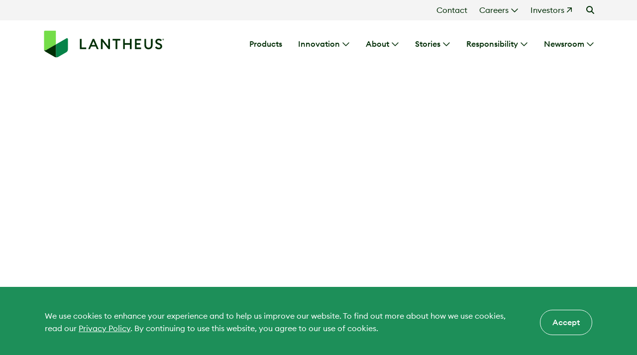

--- FILE ---
content_type: text/html; charset=UTF-8
request_url: https://www.lantheus.com/legal/patent-information/
body_size: 15608
content:
<!doctype html>
<html lang="en-US">

<head>
  <meta charset="UTF-8" />
  <meta http-equiv="X-UA-Compatible" content="IE=edge">
  <meta name="viewport" content="width=device-width, initial-scale=1">
  <meta name="view-transition" content="same-origin" />
  <noscript>
    <style>
      .no-js--hidden,
      .ll-content-transition-cover {
        display: none !important;
      }
    </style>
  </noscript>
  <meta name='robots' content='index, follow, max-image-preview:large, max-snippet:-1, max-video-preview:-1' />

	<!-- This site is optimized with the Yoast SEO plugin v26.6 - https://yoast.com/wordpress/plugins/seo/ -->
	<title>Patent information - Lantheus</title>
	<meta name="description" content="See the U.S. patents that apply to our products for more information." />
	<link rel="canonical" href="https://www.lantheus.com/legal/patent-information/" />
	<meta property="og:locale" content="en_US" />
	<meta property="og:type" content="article" />
	<meta property="og:title" content="Patent information - Lantheus" />
	<meta property="og:description" content="See the U.S. patents that apply to our products for more information." />
	<meta property="og:url" content="https://www.lantheus.com/legal/patent-information/" />
	<meta property="og:site_name" content="Lantheus" />
	<meta property="article:modified_time" content="2025-10-06T22:45:31+00:00" />
	<meta property="og:image" content="https://www.lantheus.com/assets/lantheus-cover.png" />
	<meta property="og:image:width" content="1200" />
	<meta property="og:image:height" content="675" />
	<meta property="og:image:type" content="image/png" />
	<meta name="twitter:card" content="summary_large_image" />
	<meta name="twitter:site" content="@LantheusNews" />
	<script type="application/ld+json" class="yoast-schema-graph">{"@context":"https://schema.org","@graph":[{"@type":"WebPage","@id":"https://www.lantheus.com/legal/patent-information/","url":"https://www.lantheus.com/legal/patent-information/","name":"Patent information - Lantheus","isPartOf":{"@id":"https://www.lantheus.com/#website"},"datePublished":"2022-09-13T21:00:04+00:00","dateModified":"2025-10-06T22:45:31+00:00","description":"See the U.S. patents that apply to our products for more information.","breadcrumb":{"@id":"https://www.lantheus.com/legal/patent-information/#breadcrumb"},"inLanguage":"en-US","potentialAction":[{"@type":"ReadAction","target":["https://www.lantheus.com/legal/patent-information/"]}]},{"@type":"BreadcrumbList","@id":"https://www.lantheus.com/legal/patent-information/#breadcrumb","itemListElement":[{"@type":"ListItem","position":1,"name":"Home","item":"https://www.lantheus.com/"},{"@type":"ListItem","position":2,"name":"Legal notice","item":"https://www.lantheus.com/legal/"},{"@type":"ListItem","position":3,"name":"Patent information"}]},{"@type":"WebSite","@id":"https://www.lantheus.com/#website","url":"https://www.lantheus.com/","name":"Lantheus","description":"Diagnostic and Therapeutic Innovations","publisher":{"@id":"https://www.lantheus.com/#organization"},"potentialAction":[{"@type":"SearchAction","target":{"@type":"EntryPoint","urlTemplate":"https://www.lantheus.com/?s={search_term_string}"},"query-input":{"@type":"PropertyValueSpecification","valueRequired":true,"valueName":"search_term_string"}}],"inLanguage":"en-US"},{"@type":"Organization","@id":"https://www.lantheus.com/#organization","name":"Lantheus","url":"https://www.lantheus.com/","logo":{"@type":"ImageObject","inLanguage":"en-US","@id":"https://www.lantheus.com/#/schema/logo/image/","url":"https://www.lantheus.com/assets/lantheus-logo-banner.png","contentUrl":"https://www.lantheus.com/assets/lantheus-logo-banner.png","width":1200,"height":600,"caption":"Lantheus"},"image":{"@id":"https://www.lantheus.com/#/schema/logo/image/"},"sameAs":["https://x.com/LantheusNews","https://www.linkedin.com/company/lantheus/"]}]}</script>
	<!-- / Yoast SEO plugin. -->


<link rel="alternate" type="application/rss+xml" title="Lantheus &raquo; Feed" href="https://www.lantheus.com/feed/" />
<link rel="alternate" type="application/rss+xml" title="Lantheus &raquo; Comments Feed" href="https://www.lantheus.com/comments/feed/" />
<link rel="alternate" title="oEmbed (JSON)" type="application/json+oembed" href="https://www.lantheus.com/wp-json/oembed/1.0/embed?url=https%3A%2F%2Fwww.lantheus.com%2Flegal%2Fpatent-information%2F" />
<link rel="alternate" title="oEmbed (XML)" type="text/xml+oembed" href="https://www.lantheus.com/wp-json/oembed/1.0/embed?url=https%3A%2F%2Fwww.lantheus.com%2Flegal%2Fpatent-information%2F&#038;format=xml" />
<style id='wp-img-auto-sizes-contain-inline-css' type='text/css'>
img:is([sizes=auto i],[sizes^="auto," i]){contain-intrinsic-size:3000px 1500px}
/*# sourceURL=wp-img-auto-sizes-contain-inline-css */
</style>
<style id='wp-emoji-styles-inline-css' type='text/css'>

	img.wp-smiley, img.emoji {
		display: inline !important;
		border: none !important;
		box-shadow: none !important;
		height: 1em !important;
		width: 1em !important;
		margin: 0 0.07em !important;
		vertical-align: -0.1em !important;
		background: none !important;
		padding: 0 !important;
	}
/*# sourceURL=wp-emoji-styles-inline-css */
</style>
<style id='wp-block-library-inline-css' type='text/css'>
:root{--wp-block-synced-color:#7a00df;--wp-block-synced-color--rgb:122,0,223;--wp-bound-block-color:var(--wp-block-synced-color);--wp-editor-canvas-background:#ddd;--wp-admin-theme-color:#007cba;--wp-admin-theme-color--rgb:0,124,186;--wp-admin-theme-color-darker-10:#006ba1;--wp-admin-theme-color-darker-10--rgb:0,107,160.5;--wp-admin-theme-color-darker-20:#005a87;--wp-admin-theme-color-darker-20--rgb:0,90,135;--wp-admin-border-width-focus:2px}@media (min-resolution:192dpi){:root{--wp-admin-border-width-focus:1.5px}}.wp-element-button{cursor:pointer}:root .has-very-light-gray-background-color{background-color:#eee}:root .has-very-dark-gray-background-color{background-color:#313131}:root .has-very-light-gray-color{color:#eee}:root .has-very-dark-gray-color{color:#313131}:root .has-vivid-green-cyan-to-vivid-cyan-blue-gradient-background{background:linear-gradient(135deg,#00d084,#0693e3)}:root .has-purple-crush-gradient-background{background:linear-gradient(135deg,#34e2e4,#4721fb 50%,#ab1dfe)}:root .has-hazy-dawn-gradient-background{background:linear-gradient(135deg,#faaca8,#dad0ec)}:root .has-subdued-olive-gradient-background{background:linear-gradient(135deg,#fafae1,#67a671)}:root .has-atomic-cream-gradient-background{background:linear-gradient(135deg,#fdd79a,#004a59)}:root .has-nightshade-gradient-background{background:linear-gradient(135deg,#330968,#31cdcf)}:root .has-midnight-gradient-background{background:linear-gradient(135deg,#020381,#2874fc)}:root{--wp--preset--font-size--normal:16px;--wp--preset--font-size--huge:42px}.has-regular-font-size{font-size:1em}.has-larger-font-size{font-size:2.625em}.has-normal-font-size{font-size:var(--wp--preset--font-size--normal)}.has-huge-font-size{font-size:var(--wp--preset--font-size--huge)}.has-text-align-center{text-align:center}.has-text-align-left{text-align:left}.has-text-align-right{text-align:right}.has-fit-text{white-space:nowrap!important}#end-resizable-editor-section{display:none}.aligncenter{clear:both}.items-justified-left{justify-content:flex-start}.items-justified-center{justify-content:center}.items-justified-right{justify-content:flex-end}.items-justified-space-between{justify-content:space-between}.screen-reader-text{border:0;clip-path:inset(50%);height:1px;margin:-1px;overflow:hidden;padding:0;position:absolute;width:1px;word-wrap:normal!important}.screen-reader-text:focus{background-color:#ddd;clip-path:none;color:#444;display:block;font-size:1em;height:auto;left:5px;line-height:normal;padding:15px 23px 14px;text-decoration:none;top:5px;width:auto;z-index:100000}html :where(.has-border-color){border-style:solid}html :where([style*=border-top-color]){border-top-style:solid}html :where([style*=border-right-color]){border-right-style:solid}html :where([style*=border-bottom-color]){border-bottom-style:solid}html :where([style*=border-left-color]){border-left-style:solid}html :where([style*=border-width]){border-style:solid}html :where([style*=border-top-width]){border-top-style:solid}html :where([style*=border-right-width]){border-right-style:solid}html :where([style*=border-bottom-width]){border-bottom-style:solid}html :where([style*=border-left-width]){border-left-style:solid}html :where(img[class*=wp-image-]){height:auto;max-width:100%}:where(figure){margin:0 0 1em}html :where(.is-position-sticky){--wp-admin--admin-bar--position-offset:var(--wp-admin--admin-bar--height,0px)}@media screen and (max-width:600px){html :where(.is-position-sticky){--wp-admin--admin-bar--position-offset:0px}}

/*# sourceURL=wp-block-library-inline-css */
</style><style id='wp-block-heading-inline-css' type='text/css'>
h1:where(.wp-block-heading).has-background,h2:where(.wp-block-heading).has-background,h3:where(.wp-block-heading).has-background,h4:where(.wp-block-heading).has-background,h5:where(.wp-block-heading).has-background,h6:where(.wp-block-heading).has-background{padding:1.25em 2.375em}h1.has-text-align-left[style*=writing-mode]:where([style*=vertical-lr]),h1.has-text-align-right[style*=writing-mode]:where([style*=vertical-rl]),h2.has-text-align-left[style*=writing-mode]:where([style*=vertical-lr]),h2.has-text-align-right[style*=writing-mode]:where([style*=vertical-rl]),h3.has-text-align-left[style*=writing-mode]:where([style*=vertical-lr]),h3.has-text-align-right[style*=writing-mode]:where([style*=vertical-rl]),h4.has-text-align-left[style*=writing-mode]:where([style*=vertical-lr]),h4.has-text-align-right[style*=writing-mode]:where([style*=vertical-rl]),h5.has-text-align-left[style*=writing-mode]:where([style*=vertical-lr]),h5.has-text-align-right[style*=writing-mode]:where([style*=vertical-rl]),h6.has-text-align-left[style*=writing-mode]:where([style*=vertical-lr]),h6.has-text-align-right[style*=writing-mode]:where([style*=vertical-rl]){rotate:180deg}
/*# sourceURL=https://www.lantheus.com/wp-includes/blocks/heading/style.min.css */
</style>
<style id='wp-block-paragraph-inline-css' type='text/css'>
.is-small-text{font-size:.875em}.is-regular-text{font-size:1em}.is-large-text{font-size:2.25em}.is-larger-text{font-size:3em}.has-drop-cap:not(:focus):first-letter{float:left;font-size:8.4em;font-style:normal;font-weight:100;line-height:.68;margin:.05em .1em 0 0;text-transform:uppercase}body.rtl .has-drop-cap:not(:focus):first-letter{float:none;margin-left:.1em}p.has-drop-cap.has-background{overflow:hidden}:root :where(p.has-background){padding:1.25em 2.375em}:where(p.has-text-color:not(.has-link-color)) a{color:inherit}p.has-text-align-left[style*="writing-mode:vertical-lr"],p.has-text-align-right[style*="writing-mode:vertical-rl"]{rotate:180deg}
/*# sourceURL=https://www.lantheus.com/wp-includes/blocks/paragraph/style.min.css */
</style>
<style id='global-styles-inline-css' type='text/css'>
:root{--wp--preset--aspect-ratio--square: 1;--wp--preset--aspect-ratio--4-3: 4/3;--wp--preset--aspect-ratio--3-4: 3/4;--wp--preset--aspect-ratio--3-2: 3/2;--wp--preset--aspect-ratio--2-3: 2/3;--wp--preset--aspect-ratio--16-9: 16/9;--wp--preset--aspect-ratio--9-16: 9/16;--wp--preset--color--black: #000000;--wp--preset--color--cyan-bluish-gray: #abb8c3;--wp--preset--color--white: #FFFFFF;--wp--preset--color--pale-pink: #f78da7;--wp--preset--color--vivid-red: #cf2e2e;--wp--preset--color--luminous-vivid-orange: #ff6900;--wp--preset--color--luminous-vivid-amber: #fcb900;--wp--preset--color--light-green-cyan: #7bdcb5;--wp--preset--color--vivid-green-cyan: #00d084;--wp--preset--color--pale-cyan-blue: #8ed1fc;--wp--preset--color--vivid-cyan-blue: #0693e3;--wp--preset--color--vivid-purple: #9b51e0;--wp--preset--color--primary: #74DD48;--wp--preset--color--secondary: #058348;--wp--preset--color--midgrey: #767676;--wp--preset--color--darkgray: #545454;--wp--preset--color--danger: #ED0D03;--wp--preset--color--light: #f4f4f4;--wp--preset--color--dark: #002D05;--wp--preset--gradient--vivid-cyan-blue-to-vivid-purple: linear-gradient(135deg,rgb(6,147,227) 0%,rgb(155,81,224) 100%);--wp--preset--gradient--light-green-cyan-to-vivid-green-cyan: linear-gradient(135deg,rgb(122,220,180) 0%,rgb(0,208,130) 100%);--wp--preset--gradient--luminous-vivid-amber-to-luminous-vivid-orange: linear-gradient(135deg,rgb(252,185,0) 0%,rgb(255,105,0) 100%);--wp--preset--gradient--luminous-vivid-orange-to-vivid-red: linear-gradient(135deg,rgb(255,105,0) 0%,rgb(207,46,46) 100%);--wp--preset--gradient--very-light-gray-to-cyan-bluish-gray: linear-gradient(135deg,rgb(238,238,238) 0%,rgb(169,184,195) 100%);--wp--preset--gradient--cool-to-warm-spectrum: linear-gradient(135deg,rgb(74,234,220) 0%,rgb(151,120,209) 20%,rgb(207,42,186) 40%,rgb(238,44,130) 60%,rgb(251,105,98) 80%,rgb(254,248,76) 100%);--wp--preset--gradient--blush-light-purple: linear-gradient(135deg,rgb(255,206,236) 0%,rgb(152,150,240) 100%);--wp--preset--gradient--blush-bordeaux: linear-gradient(135deg,rgb(254,205,165) 0%,rgb(254,45,45) 50%,rgb(107,0,62) 100%);--wp--preset--gradient--luminous-dusk: linear-gradient(135deg,rgb(255,203,112) 0%,rgb(199,81,192) 50%,rgb(65,88,208) 100%);--wp--preset--gradient--pale-ocean: linear-gradient(135deg,rgb(255,245,203) 0%,rgb(182,227,212) 50%,rgb(51,167,181) 100%);--wp--preset--gradient--electric-grass: linear-gradient(135deg,rgb(202,248,128) 0%,rgb(113,206,126) 100%);--wp--preset--gradient--midnight: linear-gradient(135deg,rgb(2,3,129) 0%,rgb(40,116,252) 100%);--wp--preset--font-size--small: 13px;--wp--preset--font-size--medium: clamp(14px, 0.875rem + ((1vw - 3.2px) * 0.625), 20px);--wp--preset--font-size--large: clamp(22.041px, 1.378rem + ((1vw - 3.2px) * 1.454), 36px);--wp--preset--font-size--x-large: clamp(25.014px, 1.563rem + ((1vw - 3.2px) * 1.769), 42px);--wp--preset--font-size--sm: 12px;--wp--preset--font-size--body: 1rem;--wp--preset--font-size--body-medium: 1.25rem;--wp--preset--font-size--body-large: 1.5rem;--wp--preset--font-size--h-6: 0.75rem;--wp--preset--font-size--h-5: 1.25rem;--wp--preset--font-size--h-4: 1.5rem;--wp--preset--font-size--h-3: clamp(1.5rem, 1.5rem + ((1vw - 0.2rem) * 0.833), 2rem);--wp--preset--font-size--h-2: clamp(1.75rem, 1.75rem + ((1vw - 0.2rem) * 2.083), 3rem);--wp--preset--font-size--h-1: clamp(2.25rem, 2.25rem + ((1vw - 0.2rem) * 3.75), 4.5rem);--wp--preset--font-family--base: -apple-system,BlinkMacSystemFont,"Segoe UI",Roboto,Oxygen-Sans,Ubuntu,Cantarell,"Helvetica Neue",sans-serif;--wp--preset--font-family--helvetica-arial: Helvetica Neue, Helvetica, Arial, sans-serif;--wp--preset--spacing--20: 0.44rem;--wp--preset--spacing--30: 0.67rem;--wp--preset--spacing--40: 1rem;--wp--preset--spacing--50: 1.5rem;--wp--preset--spacing--60: 2.25rem;--wp--preset--spacing--70: 3.38rem;--wp--preset--spacing--80: 5.06rem;--wp--preset--spacing--8: 0.5rem;--wp--preset--spacing--16: 1rem;--wp--preset--spacing--24: 1.5rem;--wp--preset--spacing--32: 2rem;--wp--preset--spacing--48: 3rem;--wp--preset--spacing--64: 4rem;--wp--preset--spacing--100: clamp(4rem, 8vw, 6.25rem);--wp--preset--spacing--section-small: clamp(2.5rem, 6vw, 4rem);--wp--preset--spacing--section: clamp(2.5rem, 9vw, 7.5rem);--wp--preset--shadow--natural: 6px 6px 9px rgba(0, 0, 0, 0.2);--wp--preset--shadow--deep: 12px 12px 50px rgba(0, 0, 0, 0.4);--wp--preset--shadow--sharp: 6px 6px 0px rgba(0, 0, 0, 0.2);--wp--preset--shadow--outlined: 6px 6px 0px -3px rgb(255, 255, 255), 6px 6px rgb(0, 0, 0);--wp--preset--shadow--crisp: 6px 6px 0px rgb(0, 0, 0);--wp--custom--font-weight--thin: 100;--wp--custom--font-weight--extra-light: 200;--wp--custom--font-weight--light: 300;--wp--custom--font-weight--regular: 400;--wp--custom--font-weight--medium: 500;--wp--custom--font-weight--semi-bold: 600;--wp--custom--font-weight--bold: 700;--wp--custom--font-weight--extra-bold: 800;--wp--custom--font-weight--black: 900;--wp--custom--line-height--body: 1.6;--wp--custom--line-height--heading: 1.1;--wp--custom--line-height--heading-small: 1.25;--wp--custom--line-height--medium: 1.5;--wp--custom--line-height--page-title: 1.1;--wp--custom--spacing--base: 1rem;--wp--custom--spacing--block-gap-y: 0px;--wp--custom--spacing--block-gap-x: 24px;--wp--custom--letter-spacing--tight: -0.8px;--wp--custom--letter-spacing--normal: 0px;--wp--custom--letter-spacing--loose: ;--wp--custom--rounding--large: 40px;--wp--custom--rounding--section: 40px;--wp--custom--rounding--card: 20px;}:root { --wp--style--global--content-size: 1280px;--wp--style--global--wide-size: 1280px; }:where(body) { margin: 0; }.wp-site-blocks { padding-top: var(--wp--style--root--padding-top); padding-bottom: var(--wp--style--root--padding-bottom); }.has-global-padding { padding-right: var(--wp--style--root--padding-right); padding-left: var(--wp--style--root--padding-left); }.has-global-padding > .alignfull { margin-right: calc(var(--wp--style--root--padding-right) * -1); margin-left: calc(var(--wp--style--root--padding-left) * -1); }.has-global-padding :where(:not(.alignfull.is-layout-flow) > .has-global-padding:not(.wp-block-block, .alignfull)) { padding-right: 0; padding-left: 0; }.has-global-padding :where(:not(.alignfull.is-layout-flow) > .has-global-padding:not(.wp-block-block, .alignfull)) > .alignfull { margin-left: 0; margin-right: 0; }.wp-site-blocks > .alignleft { float: left; margin-right: 2em; }.wp-site-blocks > .alignright { float: right; margin-left: 2em; }.wp-site-blocks > .aligncenter { justify-content: center; margin-left: auto; margin-right: auto; }:where(.wp-site-blocks) > * { margin-block-start: var(--wp--custom--spacing--block-gap-y); margin-block-end: 0; }:where(.wp-site-blocks) > :first-child { margin-block-start: 0; }:where(.wp-site-blocks) > :last-child { margin-block-end: 0; }:root { --wp--style--block-gap: var(--wp--custom--spacing--block-gap-y); }:root :where(.is-layout-flow) > :first-child{margin-block-start: 0;}:root :where(.is-layout-flow) > :last-child{margin-block-end: 0;}:root :where(.is-layout-flow) > *{margin-block-start: var(--wp--custom--spacing--block-gap-y);margin-block-end: 0;}:root :where(.is-layout-constrained) > :first-child{margin-block-start: 0;}:root :where(.is-layout-constrained) > :last-child{margin-block-end: 0;}:root :where(.is-layout-constrained) > *{margin-block-start: var(--wp--custom--spacing--block-gap-y);margin-block-end: 0;}:root :where(.is-layout-flex){gap: var(--wp--custom--spacing--block-gap-y);}:root :where(.is-layout-grid){gap: var(--wp--custom--spacing--block-gap-y);}.is-layout-flow > .alignleft{float: left;margin-inline-start: 0;margin-inline-end: 2em;}.is-layout-flow > .alignright{float: right;margin-inline-start: 2em;margin-inline-end: 0;}.is-layout-flow > .aligncenter{margin-left: auto !important;margin-right: auto !important;}.is-layout-constrained > .alignleft{float: left;margin-inline-start: 0;margin-inline-end: 2em;}.is-layout-constrained > .alignright{float: right;margin-inline-start: 2em;margin-inline-end: 0;}.is-layout-constrained > .aligncenter{margin-left: auto !important;margin-right: auto !important;}.is-layout-constrained > :where(:not(.alignleft):not(.alignright):not(.alignfull)){max-width: var(--wp--style--global--content-size);margin-left: auto !important;margin-right: auto !important;}.is-layout-constrained > .alignwide{max-width: var(--wp--style--global--wide-size);}body .is-layout-flex{display: flex;}.is-layout-flex{flex-wrap: wrap;align-items: center;}.is-layout-flex > :is(*, div){margin: 0;}body .is-layout-grid{display: grid;}.is-layout-grid > :is(*, div){margin: 0;}body{background-color: var(--wp--preset--color--white);color: var(--wp--preset--color--darkgray);font-family: var(--wp--preset--font-family--base);font-size: var(--wp--preset--font-size--body);line-height: var(--wp--custom--line-height--body);--wp--style--root--padding-top: 0px;--wp--style--root--padding-right: calc(var(--wp--custom--spacing--base) * 2);--wp--style--root--padding-bottom: 0px;--wp--style--root--padding-left: calc(var(--wp--custom--spacing--base) * 2);}a:where(:not(.wp-element-button)){text-decoration: underline;}h1, h2, h3, h4, h5, h6{color: var(--wp--preset--color--dark);}h1{font-size: var(--wp--preset--font-size--h-1);font-weight: var(--wp--custom--font-weight--light);line-height: var(--wp--custom--line-height--heading);}h2{font-size: var(--wp--preset--font-size--h-2);font-weight: var(--wp--custom--font-weight--light);line-height: var(--wp--custom--line-height--heading);}h3{font-size: var(--wp--preset--font-size--h-3);font-weight: var(--wp--custom--font-weight--light);line-height: 1.33333;}h4{font-size: var(--wp--preset--font-size--h-4);line-height: var(--wp--custom--line-height--heading-small);}h5{font-size: var(--wp--preset--font-size--h-5);line-height: var(--wp--custom--line-height--heading-small);}h6{font-size: var(--wp--preset--font-size--h-5);line-height: var(--wp--custom--line-height--heading-small);}:root :where(.wp-element-button, .wp-block-button__link){background-color: var(--wp--preset--color--primary);border-width: 0;color: #fff;font-family: inherit;font-size: inherit;font-style: inherit;font-weight: inherit;letter-spacing: inherit;line-height: inherit;padding-top: 0.75rem;padding-right: 1.25rem;padding-bottom: 0.75rem;padding-left: 1.25rem;text-decoration: none;text-transform: inherit;}:root :where(.wp-element-button:hover, .wp-block-button__link:hover){color: var(--wp--preset--color--white);}.has-black-color{color: var(--wp--preset--color--black) !important;}.has-cyan-bluish-gray-color{color: var(--wp--preset--color--cyan-bluish-gray) !important;}.has-white-color{color: var(--wp--preset--color--white) !important;}.has-pale-pink-color{color: var(--wp--preset--color--pale-pink) !important;}.has-vivid-red-color{color: var(--wp--preset--color--vivid-red) !important;}.has-luminous-vivid-orange-color{color: var(--wp--preset--color--luminous-vivid-orange) !important;}.has-luminous-vivid-amber-color{color: var(--wp--preset--color--luminous-vivid-amber) !important;}.has-light-green-cyan-color{color: var(--wp--preset--color--light-green-cyan) !important;}.has-vivid-green-cyan-color{color: var(--wp--preset--color--vivid-green-cyan) !important;}.has-pale-cyan-blue-color{color: var(--wp--preset--color--pale-cyan-blue) !important;}.has-vivid-cyan-blue-color{color: var(--wp--preset--color--vivid-cyan-blue) !important;}.has-vivid-purple-color{color: var(--wp--preset--color--vivid-purple) !important;}.has-primary-color{color: var(--wp--preset--color--primary) !important;}.has-secondary-color{color: var(--wp--preset--color--secondary) !important;}.has-midgrey-color{color: var(--wp--preset--color--midgrey) !important;}.has-darkgray-color{color: var(--wp--preset--color--darkgray) !important;}.has-danger-color{color: var(--wp--preset--color--danger) !important;}.has-light-color{color: var(--wp--preset--color--light) !important;}.has-dark-color{color: var(--wp--preset--color--dark) !important;}.has-black-background-color{background-color: var(--wp--preset--color--black) !important;}.has-cyan-bluish-gray-background-color{background-color: var(--wp--preset--color--cyan-bluish-gray) !important;}.has-white-background-color{background-color: var(--wp--preset--color--white) !important;}.has-pale-pink-background-color{background-color: var(--wp--preset--color--pale-pink) !important;}.has-vivid-red-background-color{background-color: var(--wp--preset--color--vivid-red) !important;}.has-luminous-vivid-orange-background-color{background-color: var(--wp--preset--color--luminous-vivid-orange) !important;}.has-luminous-vivid-amber-background-color{background-color: var(--wp--preset--color--luminous-vivid-amber) !important;}.has-light-green-cyan-background-color{background-color: var(--wp--preset--color--light-green-cyan) !important;}.has-vivid-green-cyan-background-color{background-color: var(--wp--preset--color--vivid-green-cyan) !important;}.has-pale-cyan-blue-background-color{background-color: var(--wp--preset--color--pale-cyan-blue) !important;}.has-vivid-cyan-blue-background-color{background-color: var(--wp--preset--color--vivid-cyan-blue) !important;}.has-vivid-purple-background-color{background-color: var(--wp--preset--color--vivid-purple) !important;}.has-primary-background-color{background-color: var(--wp--preset--color--primary) !important;}.has-secondary-background-color{background-color: var(--wp--preset--color--secondary) !important;}.has-midgrey-background-color{background-color: var(--wp--preset--color--midgrey) !important;}.has-darkgray-background-color{background-color: var(--wp--preset--color--darkgray) !important;}.has-danger-background-color{background-color: var(--wp--preset--color--danger) !important;}.has-light-background-color{background-color: var(--wp--preset--color--light) !important;}.has-dark-background-color{background-color: var(--wp--preset--color--dark) !important;}.has-black-border-color{border-color: var(--wp--preset--color--black) !important;}.has-cyan-bluish-gray-border-color{border-color: var(--wp--preset--color--cyan-bluish-gray) !important;}.has-white-border-color{border-color: var(--wp--preset--color--white) !important;}.has-pale-pink-border-color{border-color: var(--wp--preset--color--pale-pink) !important;}.has-vivid-red-border-color{border-color: var(--wp--preset--color--vivid-red) !important;}.has-luminous-vivid-orange-border-color{border-color: var(--wp--preset--color--luminous-vivid-orange) !important;}.has-luminous-vivid-amber-border-color{border-color: var(--wp--preset--color--luminous-vivid-amber) !important;}.has-light-green-cyan-border-color{border-color: var(--wp--preset--color--light-green-cyan) !important;}.has-vivid-green-cyan-border-color{border-color: var(--wp--preset--color--vivid-green-cyan) !important;}.has-pale-cyan-blue-border-color{border-color: var(--wp--preset--color--pale-cyan-blue) !important;}.has-vivid-cyan-blue-border-color{border-color: var(--wp--preset--color--vivid-cyan-blue) !important;}.has-vivid-purple-border-color{border-color: var(--wp--preset--color--vivid-purple) !important;}.has-primary-border-color{border-color: var(--wp--preset--color--primary) !important;}.has-secondary-border-color{border-color: var(--wp--preset--color--secondary) !important;}.has-midgrey-border-color{border-color: var(--wp--preset--color--midgrey) !important;}.has-darkgray-border-color{border-color: var(--wp--preset--color--darkgray) !important;}.has-danger-border-color{border-color: var(--wp--preset--color--danger) !important;}.has-light-border-color{border-color: var(--wp--preset--color--light) !important;}.has-dark-border-color{border-color: var(--wp--preset--color--dark) !important;}.has-vivid-cyan-blue-to-vivid-purple-gradient-background{background: var(--wp--preset--gradient--vivid-cyan-blue-to-vivid-purple) !important;}.has-light-green-cyan-to-vivid-green-cyan-gradient-background{background: var(--wp--preset--gradient--light-green-cyan-to-vivid-green-cyan) !important;}.has-luminous-vivid-amber-to-luminous-vivid-orange-gradient-background{background: var(--wp--preset--gradient--luminous-vivid-amber-to-luminous-vivid-orange) !important;}.has-luminous-vivid-orange-to-vivid-red-gradient-background{background: var(--wp--preset--gradient--luminous-vivid-orange-to-vivid-red) !important;}.has-very-light-gray-to-cyan-bluish-gray-gradient-background{background: var(--wp--preset--gradient--very-light-gray-to-cyan-bluish-gray) !important;}.has-cool-to-warm-spectrum-gradient-background{background: var(--wp--preset--gradient--cool-to-warm-spectrum) !important;}.has-blush-light-purple-gradient-background{background: var(--wp--preset--gradient--blush-light-purple) !important;}.has-blush-bordeaux-gradient-background{background: var(--wp--preset--gradient--blush-bordeaux) !important;}.has-luminous-dusk-gradient-background{background: var(--wp--preset--gradient--luminous-dusk) !important;}.has-pale-ocean-gradient-background{background: var(--wp--preset--gradient--pale-ocean) !important;}.has-electric-grass-gradient-background{background: var(--wp--preset--gradient--electric-grass) !important;}.has-midnight-gradient-background{background: var(--wp--preset--gradient--midnight) !important;}.has-small-font-size{font-size: var(--wp--preset--font-size--small) !important;}.has-medium-font-size{font-size: var(--wp--preset--font-size--medium) !important;}.has-large-font-size{font-size: var(--wp--preset--font-size--large) !important;}.has-x-large-font-size{font-size: var(--wp--preset--font-size--x-large) !important;}.has-sm-font-size{font-size: var(--wp--preset--font-size--sm) !important;}.has-body-font-size{font-size: var(--wp--preset--font-size--body) !important;}.has-body-medium-font-size{font-size: var(--wp--preset--font-size--body-medium) !important;}.has-body-large-font-size{font-size: var(--wp--preset--font-size--body-large) !important;}.has-h-6-font-size{font-size: var(--wp--preset--font-size--h-6) !important;}.has-h-5-font-size{font-size: var(--wp--preset--font-size--h-5) !important;}.has-h-4-font-size{font-size: var(--wp--preset--font-size--h-4) !important;}.has-h-3-font-size{font-size: var(--wp--preset--font-size--h-3) !important;}.has-h-2-font-size{font-size: var(--wp--preset--font-size--h-2) !important;}.has-h-1-font-size{font-size: var(--wp--preset--font-size--h-1) !important;}.has-base-font-family{font-family: var(--wp--preset--font-family--base) !important;}.has-helvetica-arial-font-family{font-family: var(--wp--preset--font-family--helvetica-arial) !important;}
:root :where(p){margin-bottom: var(--wp--custom--spacing--block-gap-y);}
/*# sourceURL=global-styles-inline-css */
</style>

<link rel='stylesheet' id='fa-css' href='https://www.lantheus.com/wp-content/themes/lantheus-v3/assets/fontawesome/fontawesome.min.css?ver=1.0.0' type='text/css' media='all' />
<link rel='stylesheet' id='fa-all-css' href='https://www.lantheus.com/wp-content/themes/lantheus-v3/assets/fontawesome/all.min.css?ver=1.0.0' type='text/css' media='all' />
<link rel='stylesheet' id='pd-child-style-css' href='https://www.lantheus.com/wp-content/themes/lantheus-v3/build/__theme/css/main.css?ver=b49d8176d50df506c9b9' type='text/css' media='all' />
<script type="text/javascript" src="https://www.lantheus.com/wp-includes/js/jquery/jquery.min.js?ver=3.7.1" id="jquery-core-js"></script>
<link rel="https://api.w.org/" href="https://www.lantheus.com/wp-json/" /><link rel="alternate" title="JSON" type="application/json" href="https://www.lantheus.com/wp-json/wp/v2/pages/5064" /><link rel="EditURI" type="application/rsd+xml" title="RSD" href="https://www.lantheus.com/xmlrpc.php?rsd" />
<meta name="generator" content="WordPress 6.9" />
<link rel='shortlink' href='https://www.lantheus.com/?p=5064' />
  <!-- Google Tag Manager -->
  <script>(function(w,d,s,l,i){w[l]=w[l]||[];w[l].push({'gtm.start':
  new Date().getTime(),event:'gtm.js'});var f=d.getElementsByTagName(s)[0],
  j=d.createElement(s),dl=l!='dataLayer'?'&l='+l:'';j.async=true;j.src=
  'https://www.googletagmanager.com/gtm.js?id='+i+dl;f.parentNode.insertBefore(j,f);
  })(window,document,'script','dataLayer','GTM-KK7HSBJV');</script>
  <!-- End Google Tag Manager -->
<link rel="shortcut icon" href="/favicon.ico" type="image/x-icon">
  <link rel="apple-touch-icon" sizes="180x180" href="/apple-touch-icon.png">
<link rel="icon" type="image/png" sizes="32x32" href="/favicon-32x32.png">
<link rel="icon" type="image/png" sizes="16x16" href="/favicon-16x16.png">
<link rel="manifest" href="/site.webmanifest">
<link rel="mask-icon" href="/safari-pinned-tab.svg" color="#74DD48">
<meta name="msapplication-TileColor" content="#ffffff">
<meta name="theme-color" content="#ffffff"><noscript><style>.gsap-mask{opacity: inherit; visibility: inherit;}</style></noscript></head>
<body class="wp-singular page-template page-template-page-subnav page-template-page-subnav-php page page-id-5064 page-child parent-pageid-476 wp-theme-pivot-theme-framework-v3 wp-child-theme-lantheus-v3">
    <!-- Google Tag Manager (noscript) -->
  <noscript><iframe src="https://www.googletagmanager.com/ns.html?id=GTM-KK7HSBJV"
      height="0" width="0" style="display:none;visibility:hidden"></iframe></noscript>
  <!-- End Google Tag Manager (noscript) -->
  <div class="wp-site-blocks">
    <div class="wp-block-group pd_ss_wrapper">

      <header id="pd_header" class="pd-header site-header headroom headroom--top headroom--not-bottom">
        <nav class="pd_super-nav bg-light d-none d-sm-block">
          <div class="container">
                                    <div class="ms-auto d-flex align-items-center">
              <div class="d-none d-sm-block">
                <ul class="navbar-nav ms-auto mb-2 mb-md-0"><li class="  nav-item "><a href="https://www.lantheus.com/contact/" class=" nav-link "  >Contact</a></li><li class="  nav-item  dropdown menu-item-has-children "><a href="https://www.lantheus.com/careers/" class=" nav-link  dropdown-toggle " data-bs-toggle="dropdown" role="button" aria-expanded="false">Careers</a><ul class="dropdown-menu"><li class="  menu-item "><a href="https://www.lantheus.com/careers/" class=" dropdown-item "  >Explore careers</a></li><li class=" external menu-item "><a href="https://recruiting.ultipro.com/LAN1018LMII/JobBoard/8cb8bdef-5c4b-4689-a408-96fe4b0a207e/?q=&#038;o=postedDateDesc&#038;w=&#038;wc=&#038;we=&#038;wpst=" class=" dropdown-item "   target="_blank">See opportunities</a></li></ul></li><li class=" external nav-item "><a href="https://investor.lantheus.com/" class=" nav-link "   target="_blank">Investors</a></li></ul>              </div>
              <div class="dropdown dropdown__search">
                <a href="#" class="dropdown-toggle dropdown-toggle--search" data-bs-toggle="dropdown" aria-expanded="false" role="button" aria-label="Search"><i class="fa-solid fa-magnifying-glass"></i></a>
                <div class="dropdown-menu dropdown-menu-end dropdown-menu__search">
                  <div class="container d-flex justify-content-between align-items-center">
                    <form id="ajax-search-form" action="" method="get">
                      <input type="text" name="s" id="search-input" placeholder="Enter search term..." autocomplete="off">
                    </form>

                    <a href="#" class="dropdown-toggle" data-bs-toggle="dropdown" aria-expanded="false" role="button" aria-label="Search"><i class="fa-solid fa-xmark"></i></a>
                  </div>
                  <div id="search-results">
                    <div class="container py-0">
                      <div class="row">
                        <div class="col-lg-8">
                          <div id="search-results-target"></div>
                        </div>
                      </div>
                    </div>
                  </div>

                </div>
              </div>
            </div>
          </div>
        </nav>
        <nav class="pd-main-menu-wrap  navbar navbar-expand-xl navbar-light bg-white ">
          <div class="container">
            <a id="pd-main-nav-logo" class="pd-main-nav-logo navbar-brand" href="/"><img src="https://www.lantheus.com/wp-content/themes/lantheus-v3/images/Lantheus_Logo_R_RGB.svg" alt="Lantheus" width="248" height="55" /></a>
            <button class="pd-menu-trigger navbar-toggler ml-auto text-dark" type="button" data-bs-toggle="collapse" href="#pd-menu-main_menu" aria-controls="pd-menu-main_menu" aria-expanded="false" aria-label="Toggle navigation">
              <span class="menu-toggle--menu">Menu <i class="fa-regular fa-bars"></i></span>
              <span class="menu-toggle--close">Close <i class="fa-regular fa-circle-xmark"></i></span>
            </button>
            <div class="collapse navbar-collapse justify-content-end" id="pd-menu-main_menu">
                            <div class="main-menu__overflow-container">
                                  <ul class="navbar-nav ms-auto mb-0 main-navigation">
                                            <li class="nav-item   ">
                          <a target="" href="https://www.lantheus.com/products/" class="nav-link">
                            Products                          </a>
                        </li>
                                                                  <li class="nav-item dropdown dropdown--innovation ">
                          <a href="#" class="nav-link dropdown-toggle" data-bs-toggle="dropdown" data-bs-auto-close="outside" role="button" aria-expanded="false">Innovation</a>
                          <div class="dropdown-menu">
                            <div class="container">
                              <a role="button" class="d-inline-flex d-xl-none button button-secondary back-button">Back</a>
                              <div class="row">
                                                                      <div class="nav-item nav__card nav__card--vertical col-md-6 col-lg-4 col-xl-3 mb-4 mb-xl-0 position-relative ">
                                        <div>
                                          <div class="nav__card__image-container">
                                                                                          <img src="https://www.lantheus.com/assets/innovation-main.jpg" alt="">
                                                                                      </div>
                                          <div>
                                            <h4>Innovation</h4>
                                            <p class="mb-2">Learn how Lantheus is leading the way&nbsp;in radiopharmaceutical innovation.</p>
                                            <div class="wp-block-buttons">
                                              <a href="https://www.lantheus.com/innovation/" class="stretched-link"><span class="button button-primary">Explore innovation</span></a>
                                            </div>
                                          </div>
                                        </div>
                                      </div>

                                                                        
                                                                      <div class="nav-item nav__card nav__card--vertical col-md-6 col-lg-4 col-xl-3 mb-4 mb-xl-0 position-relative ">
                                        <div>
                                          <div class="nav__card__image-container">
                                                                                          <img src="https://www.lantheus.com/assets/pipeline-hero.jpeg" alt="">
                                                                                      </div>
                                          <div>
                                            <h4>Pipeline</h4>
                                            <p class="mb-2">Discover the investigational products breaking new ground in our focus areas.</p>
                                            <div class="wp-block-buttons">
                                              <a href="https://www.lantheus.com/pipeline/" class="stretched-link"><span class="button button-primary">See our pipeline</span></a>
                                            </div>
                                          </div>
                                        </div>
                                      </div>

                                                                        
                                                                                                          <div class="offset-xl-2 col-lg-2 col-md-6">
                                        <ul class="dropdown--link-list">
                                                                                      <li class="nav-item pd-link-primary ">
                                              <a href="https://www.lantheus.com/innovation/oncology/" class="nav-link" target="_self">Oncology</a>
                                                                                          </li>
                                                                                      <li class="nav-item pd-link-secondary ">
                                              <a href="https://www.lantheus.com/innovation/oncology/nets/" class="nav-link" target="_self">Neuroendocrine tumors</a>
                                                                                          </li>
                                                                                      <li class="nav-item pd-link-secondary ">
                                              <a href="https://www.lantheus.com/innovation/oncology/prostate-cancer/" class="nav-link" target="_self">Prostate cancer</a>
                                                                                          </li>
                                                                                      <li class="nav-item pd-link-primary ">
                                              <a href="https://www.lantheus.com/innovation/neurology/" class="nav-link" target="_self">Neurology</a>
                                                                                          </li>
                                                                                  </ul>
                                      </div>
                                    
                                                                                                          <div class="col-lg-2 col-md-6">
                                        <ul class="dropdown--link-list">
                                                                                      <li class="nav-item pd-link-primary ">
                                              <a href="https://www.lantheus.com/innovation/clinical-trials/" class="nav-link" target="_self">Clinical trials</a>
                                                                                          </li>
                                                                                      <li class="nav-item external pd-link-primary ">
                                              <a href="https://www.evergreentgn.com/CDMO" class="nav-link" target="_blank">CDMO</a>
                                                                                          </li>
                                                                                      <li class="nav-item pd-link-primary ">
                                              <a href="https://www.lantheus.com/innovation/partnering/" class="nav-link" target="_self">Partnerships</a>
                                                                                          </li>
                                                                                  </ul>
                                      </div>
                                    
                                                              </div>
                            </div>

                          </div>
                        </li>

                                                                  <li class="nav-item dropdown dropdown--about ">
                          <a href="#" class="nav-link dropdown-toggle" data-bs-toggle="dropdown" data-bs-auto-close="outside" role="button" aria-expanded="false">About</a>
                          <div class="dropdown-menu">
                            <div class="container">
                              <a role="button" class="d-inline-flex d-xl-none button button-secondary back-button">Back</a>
                              <div class="row">
                                                                      <div class="nav-item nav__card nav__card--standard col-lg-6 mb-4 mb-xl-0 position-relative ">
                                        <div>
                                          <div class="nav__card__image-container">
                                                                                          <img src="https://www.lantheus.com/assets/nav-about.jpg" alt="">
                                                                                      </div>
                                          <div>
                                            <h4>About</h4>
                                            <p class="mb-2">See how we’re building on our legacy to take radiopharmaceutical innovation further.</p>
                                            <div class="wp-block-buttons">
                                              <a href="https://www.lantheus.com/about/" class="stretched-link"><span class="button button-primary">Explore about</span></a>
                                            </div>
                                          </div>
                                        </div>
                                      </div>

                                                                        
                                                                      <div class="nav-item nav__card nav__card--standard col-lg-6 mb-4 mb-xl-0 position-relative ">
                                        <div>
                                          <div class="nav__card__image-container">
                                                                                          <img src="https://www.lantheus.com/assets/nav-about-2.jpeg" alt="">
                                                                                      </div>
                                          <div>
                                            <h4>Leadership</h4>
                                            <p class="mb-2">Meet the leaders paving our way toward progress and patient impact.</p>
                                            <div class="wp-block-buttons">
                                              <a href="https://www.lantheus.com/about/leadership/" class="stretched-link"><span class="button button-primary">Learn more</span></a>
                                            </div>
                                          </div>
                                        </div>
                                      </div>

                                                                        
                                                              </div>
                            </div>

                          </div>
                        </li>

                                                                  <li class="nav-item dropdown dropdown--stories ">
                          <a href="#" class="nav-link dropdown-toggle" data-bs-toggle="dropdown" data-bs-auto-close="outside" role="button" aria-expanded="false">Stories</a>
                          <div class="dropdown-menu">
                            <div class="container">
                              <a role="button" class="d-inline-flex d-xl-none button button-secondary back-button">Back</a>
                              <div class="row">
                                                                      <div class="nav-item nav__card nav__card--standard col-lg-6 mb-4 mb-xl-0 position-relative ">
                                        <div>
                                          <div class="nav__card__image-container">
                                                                                          <img src="https://www.lantheus.com/assets/nav-stories.jpeg" alt="">
                                                                                      </div>
                                          <div>
                                            <h4>Stories</h4>
                                            <p class="mb-2"> Read about our science and how we’ve contributed to better patient outcomes.</p>
                                            <div class="wp-block-buttons">
                                              <a href="https://www.lantheus.com/stories/" class="stretched-link"><span class="button button-primary">Explore stories</span></a>
                                            </div>
                                          </div>
                                        </div>
                                      </div>

                                                                        
                                                                      <div class="nav-item nav__card nav__card--secondary col-lg-6 mb-4 mb-xl-0 position-relative ">
                                        <div>
                                          <div class="nav__card__image-container">
                                                                                          <img src="https://www.lantheus.com/assets/nav-stories.jpg" alt="">
                                                                                      </div>
                                          <div>
                                            <h4>Facing challenges with compassion: Dave & Carolyn’s family journey with Alzheimer’s disease</h4>
                                            <p class="mb-2"></p>
                                            <div class="wp-block-buttons">
                                              <a href="https://www.lantheus.com/stories/facing-challenges-with-compassion-dave-carolyns-journey-with-alzheimers-disease/" class="stretched-link"><span class="button button-secondary --reverse">Read the story</span></a>
                                            </div>
                                          </div>
                                        </div>
                                      </div>

                                                                        
                                                              </div>
                            </div>

                          </div>
                        </li>

                                                                  <li class="nav-item dropdown dropdown--responsibility ">
                          <a href="#" class="nav-link dropdown-toggle" data-bs-toggle="dropdown" data-bs-auto-close="outside" role="button" aria-expanded="false">Responsibility</a>
                          <div class="dropdown-menu">
                            <div class="container">
                              <a role="button" class="d-inline-flex d-xl-none button button-secondary back-button">Back</a>
                              <div class="row">
                                                                      <div class="nav-item nav__card nav__card--standard col-lg-6 mb-4 mb-xl-0 position-relative ">
                                        <div>
                                          <div class="nav__card__image-container">
                                                                                          <img src="https://www.lantheus.com/assets/res-hero-w1600-q70.jpg" alt="">
                                                                                      </div>
                                          <div>
                                            <h4>Responsibility</h4>
                                            <p class="mb-2">Learn how we contribute to a better future for our patients, people and planet.</p>
                                            <div class="wp-block-buttons">
                                              <a href="https://www.lantheus.com/responsibility/" class="stretched-link"><span class="button button-primary">Explore responsibility</span></a>
                                            </div>
                                          </div>
                                        </div>
                                      </div>

                                                                        
                                                                                                          <div class="offset-xl-2 col-lg-6 col-xl-3">
                                        <ul class="dropdown--link-list">
                                                                                      <li class="nav-item pd-link-primary ">
                                              <a href="https://www.lantheus.com/responsibility/community/" class="nav-link" target="_self">Community</a>
                                                                                              <p class="small mt-0 mb-2">See how we make a difference by giving back to our communities.</p>
                                                                                          </li>
                                                                                      <li class="nav-item pd-link-primary ">
                                              <a href="https://www.lantheus.com/responsibility/grants/" class="nav-link" target="_self">Grants and charitable partnerships</a>
                                                                                              <p class="small mt-0 mb-2">Learn about our philanthropic initiatives and charitable contributions programs.</p>
                                                                                          </li>
                                                                                      <li class="nav-item pd-link-primary ">
                                              <a href="https://www.lantheus.com/responsibility/environmental-social-governance/" class="nav-link" target="_self">Environmental, Social and Corporate Governance</a>
                                                                                              <p class="small mt-0 mb-2">Discover how Lantheus upholds responsible business practices.</p>
                                                                                          </li>
                                                                                  </ul>
                                      </div>
                                    
                                                              </div>
                            </div>

                          </div>
                        </li>

                                                                  <li class="nav-item dropdown dropdown--newsroom ">
                          <a href="#" class="nav-link dropdown-toggle" data-bs-toggle="dropdown" data-bs-auto-close="outside" role="button" aria-expanded="false">Newsroom</a>
                          <div class="dropdown-menu">
                            <div class="container">
                              <a role="button" class="d-inline-flex d-xl-none button button-secondary back-button">Back</a>
                              <div class="row">
                                                                      <div class="nav-item nav__card nav__card--standard col-lg-6 mb-4 mb-xl-0 position-relative ">
                                        <div>
                                          <div class="nav__card__image-container">
                                                                                          <img src="https://www.lantheus.com/assets/nav-newsroom.jpeg" alt="">
                                                                                      </div>
                                          <div>
                                            <h4>Newsroom</h4>
                                            <p class="mb-2">Find breaking news and upcoming events that tell the story of Lantheus.</p>
                                            <div class="wp-block-buttons">
                                              <a href="https://www.lantheus.com/newsroom/" class="stretched-link"><span class="button button-primary">Explore the newsroom</span></a>
                                            </div>
                                          </div>
                                        </div>
                                      </div>

                                                                        
                                                                                                          <div class="offset-xl-2 col-lg-6 col-xl-3">
                                        <ul class="dropdown--link-list">
                                                                                      <li class="nav-item pd-link-primary ">
                                              <a href="/category/press-release/" class="nav-link" target="_self">Press releases</a>
                                                                                              <p class="small mt-0 mb-2">Catch up on all the groundbreaking updates from Lantheus.</p>
                                                                                          </li>
                                                                                      <li class="nav-item external pd-link-primary ">
                                              <a href="https://investor.lantheus.com/news-events/calendar-of-events" class="nav-link" target="_blank">Events</a>
                                                                                              <p class="small mt-0 mb-2">See past and upcoming Lantheus events to learn more or get involved.</p>
                                                                                          </li>
                                                                                      <li class="nav-item pd-link-primary ">
                                              <a href="/media-library/" class="nav-link" target="_self">Media library</a>
                                                                                              <p class="small mt-0 mb-2">Explore images, videos, logos and more designed for media and press teams.</p>
                                                                                          </li>
                                                                                  </ul>
                                      </div>
                                    
                                                              </div>
                            </div>

                          </div>
                        </li>

                                                                  <li class="nav-item   d-sm-none">
                          <a target="" href="https://www.lantheus.com/about/contact/" class="nav-link">
                            Contact                          </a>
                        </li>
                                                                  <li class="nav-item dropdown dropdown--careers d-sm-none">
                          <a href="#" class="nav-link dropdown-toggle" data-bs-toggle="dropdown" data-bs-auto-close="outside" role="button" aria-expanded="false">Careers</a>
                          <div class="dropdown-menu">
                            <div class="container">
                              <a role="button" class="d-inline-flex d-xl-none button button-secondary back-button">Back</a>
                              <div class="row">
                                                                                                          <div class="">
                                        <ul class="dropdown--link-list">
                                                                                      <li class="nav-item pd-link-primary ">
                                              <a href="https://www.lantheus.com/about/careers/" class="nav-link" target="_self">Explore careers</a>
                                                                                          </li>
                                                                                      <li class="nav-item external pd-link-primary ">
                                              <a href="https://recruiting.ultipro.com/LAN1018LMII/JobBoard/8cb8bdef-5c4b-4689-a408-96fe4b0a207e/?q=&o=postedDateDesc&w=&wc=&we=&wpst=" class="nav-link" target="_blank">See opportunities</a>
                                                                                          </li>
                                                                                  </ul>
                                      </div>
                                    
                                                              </div>
                            </div>

                          </div>
                        </li>

                                                                  <li class="nav-item   external d-sm-none">
                          <a target="_blank" href="https://investor.lantheus.com/" class="nav-link">
                            Investors                          </a>
                        </li>
                                                            </ul>
                                                              </div>

              <div id="search--mobile" class="search--mobile d-block d-sm-none">
                <div class="search-form-container--mobile">
                  <form id="ajax-search-form--mobile" action="" method="get">
                    <input type="text" name="s" id="search-input--mobile" placeholder="Search" autocomplete="off">
                    <i class="fa-solid fa-magnifying-glass"></i>
                    <i id="search-clear--mobile" class="fa-solid fa-xmark"></i>
                  </form>
                </div>
                <div id="search-results--mobile">
                  <p>Search results</p>
                  <div id="search-results-target--mobile"></div>
                </div>
              </div>


            </div>
          </div>
        </nav>

              </header>

      <div class="wp-block-group pd_ss_inner">

        <main id="pd-main">
          <div class="ll-content-transition-cover"></div>    <div class="container my-3 my-md-5">
        <h1 class="h2 mt-2 mb-3">Patent information</h1>
        <div class="row row-gap-3">
            <div class="col-md-9 order-2 col-lg-8">
                
<h2 class="wp-block-heading h3">Purpose of this notice</h2>



<p>This page is intended to serve as notice under 35 U.S.C. §287(a). The following U.S. patents apply to&nbsp;our products:</p>



<h3 class="wp-block-heading h4">DEFINITY<sup>®</sup>/DEFINITY<sup>®</sup> RT:</h3>



<p>U.S. Patent Nos.: 9,789,210; 9,913,919; 10,022,460; 10,220,104; 10,583,207; 10,583,208; 10,588,988; 11,266,749; 11,266,750; 11,344,636; 11,395,856; 11,529,431; 11,857,646; 11,925,695;12,097,270; 12,161,730. Other patents pending.</p>



<h3 class="wp-block-heading h4">PYLARIFY<sup>®</sup>:</h3>



<p>U.S. Patent Nos.: 8,487,129; 8,778,305; 9,861,713; 10,947,197; 11,851,407; 12,070,513. Other patents pending.</p>



<h3 class="wp-block-heading h4">TechneLite<sup>®</sup>:</h3>



<p>U.S. Patent Nos.: 8,569,713; 8,822,950. Other patents pending.</p>



<h3 class="wp-block-heading h4">Xenon 133:</h3>



<p>U.S. Patent No.: 10,276,274.</p>



<h3 class="wp-block-heading h4">Lead 203:</h3>



<p>U.S. Patent Nos.: 10,199,130; 10,910,123.</p>



<h3 class="wp-block-heading h4">aPROMISE / PYLARIFY AI<sup>®</sup>, CURE8<sup>®</sup>, and aBSI:</h3>



<p>U.S. Patent Nos.: RE47,609,10,340,046; 10,665,346; 10,762,993; 10,973,486; 11,321,844; 11,386,988; 11,424,035; 11,534,125; 11,544,407; 11,564,621; 11,657,508; 11,721,428; 11,894,141; 11,900,597; 11,937,962; 11,941,817; 11,948,283; 12,032,722; 12,224,067. Other patents pending.</p>
            </div>
            <div class="col-md-3 order-1 order-md-3 offset-lg-1">
                <div class="pd_subnav-container">
                    <ul class="pd-submenu"><li class="page_item"><a href="https://www.lantheus.com/legal/">Legal notice</a></li><li class="page_item page-item-473"><a href="https://www.lantheus.com/legal/privacy-policy/">Privacy policy</a></li>
<li class="page_item page-item-3736"><a href="https://www.lantheus.com/legal/accessibility-statement/">Accessibility statement</a></li>
<li class="page_item page-item-478"><a href="https://www.lantheus.com/legal/compliance/">Compliance</a></li>
<li class="page_item page-item-2492"><a href="https://www.lantheus.com/legal/suppliers-vendors/">Suppliers and vendors</a></li>
<li class="page_item page-item-5064 current_page_item"><a href="https://www.lantheus.com/legal/patent-information/" aria-current="page">Patent information</a></li>
</ul>                </div>
            </div>
        </div>
    </div>

    </main>
    <footer class="wp-block-template-part site-footer bg-white">
      <div class="container pt-5 pb-3">
        <div class="row justify-content-between">
          <div class="col-lg-6">
            <div class="footer__menu-container">
              <div class="menu-footer-menu-container"><ul id="menu-footer-menu" class="menu"><li id="menu-item-3940" class="menu-item menu-item-type-post_type menu-item-object-page menu-item-3940"><a href="https://www.lantheus.com/products/">Products</a></li>
<li id="menu-item-3941" class="menu-item menu-item-type-post_type menu-item-object-page menu-item-3941"><a href="https://www.lantheus.com/innovation/">Innovation</a></li>
<li id="menu-item-3942" class="menu-item menu-item-type-post_type menu-item-object-page menu-item-3942"><a href="https://www.lantheus.com/about/">About</a></li>
<li id="menu-item-13014" class="menu-item menu-item-type-custom menu-item-object-custom menu-item-13014"><a href="/stories/">Stories</a></li>
<li id="menu-item-4244" class="menu-item menu-item-type-post_type menu-item-object-page menu-item-4244"><a href="https://www.lantheus.com/responsibility/">Responsibility</a></li>
<li id="menu-item-12672" class="menu-item menu-item-type-custom menu-item-object-custom menu-item-12672"><a href="/newsroom/">Newsroom</a></li>
<li id="menu-item-13311" class="menu-item menu-item-type-post_type menu-item-object-page menu-item-13311"><a href="https://www.lantheus.com/contact/">Contact</a></li>
<li id="menu-item-13312" class="menu-item menu-item-type-post_type menu-item-object-page menu-item-13312"><a href="https://www.lantheus.com/careers/">Careers</a></li>
<li id="menu-item-13313" class="menu-item menu-item-type-custom menu-item-object-custom menu-item-13313"><a target="_blank" href="https://investor.lantheus.com/">Investors</a></li>
<li id="menu-item-1063" class="menu-item menu-item-type-post_type menu-item-object-page current-page-ancestor menu-item-1063"><a href="https://www.lantheus.com/legal/">Legal</a></li>
</ul></div>            </div>
          </div>
          <div class="col-lg-auto">
            <div class="footer__social">
              <span>Connect with us</span>
              <a target="_blank" href="https://www.linkedin.com/company/lantheus" aria-label="LinkedIn"><i class="fa-brands fa-linkedin"></i></a>
            </div>
            <div class="footer__disclaimer">
              <p>201 Burlington Road, South Building, Bedford, MA 01730 <a href="tel:+18003622668">800-362-2668</a></p>
              <p>&copy; 2025 Lantheus. All rights reserved. Intended for U.S. residents only.</p>
            </div>
          </div>
        </div>
      </div>
    </footer>
    </div>
  </div>
</div>
<script type="speculationrules">
{"prefetch":[{"source":"document","where":{"and":[{"href_matches":"/*"},{"not":{"href_matches":["/wp-*.php","/wp-admin/*","/assets/*","/wp-content/*","/wp-content/plugins/*","/wp-content/themes/lantheus-v3/*","/wp-content/themes/pivot-theme-framework-v3/*","/*\\?(.+)"]}},{"not":{"selector_matches":"a[rel~=\"nofollow\"]"}},{"not":{"selector_matches":".no-prefetch, .no-prefetch a"}}]},"eagerness":"conservative"}]}
</script>
	<div class="cookie-notification cookie-notification--bottom" style="display: none;">
		<div class="cookie-notification__inner">
			<div class="cookie-notification__content">
				<p>We use cookies to enhance your experience and to help us improve our website. To find out more about how we use cookies, read our <a href="https://www.lantheus.com/privacy-policy/">Privacy Policy</a>. By continuing to use this website, you agree to our use of cookies.</p>
			</div>
			<div class="cookie-notification__button">
				<button class="btn" href="#">Accept</button>
			</div>
		</div>
	</div>
		<div class="modal fade" id="exitModal" tabindex="-1" aria-labelledby="exitModalLabel" aria-hidden="true">
			<div class="modal-dialog modal-dialog-centered">
				<div class="modal-content">
					<div class="modal-header">
						<button type="button" class="btn-close" data-bs-dismiss="modal" aria-label="Close"><i class="fa-regular fa-xmark"></i><span>Close</span></button>
					</div>
					<div class="modal-body">
						<p class="modal-title h4" id="exitModalLabel">You are leaving Lantheus.com</p>
						<p class="mt-1">You have clicked an external link and will be taken offsite.</p>
					</div>
					<div class="modal-footer">
						<button type="button" class="btn button-cancel" data-bs-dismiss="modal">Cancel</button>
						<a href="#" target="_blank" class="btn button button-primary --icon-external non-gated" id="exitConfirm">Confirm</a>
					</div>
				</div>
			</div>
		</div>
		<script type="text/javascript" id="em-cookie-notification-js-extra">
/* <![CDATA[ */
var EmCookieNotification = {"effective":"20200221","expiry":"365","hide_in_us":"","api":""};
//# sourceURL=em-cookie-notification-js-extra
/* ]]> */
</script>
<script type="text/javascript" src="https://www.lantheus.com/wp-content/plugins/em-cookie-notification/public/js/em-cookie-notification-public.js?ver=1.0.0" id="em-cookie-notification-js"></script>
<script type="text/javascript" id="pd-child-script-js-extra">
/* <![CDATA[ */
var localizedData = {"ajax_url":"https://www.lantheus.com/wp-admin/admin-ajax.php","nonce":"21960a154a"};
//# sourceURL=pd-child-script-js-extra
/* ]]> */
</script>
<script type="text/javascript" src="https://www.lantheus.com/wp-content/themes/lantheus-v3/build/__theme/js/index.js?ver=b49d8176d50df506c9b9" id="pd-child-script-js"></script>
<script id="wp-emoji-settings" type="application/json">
{"baseUrl":"https://s.w.org/images/core/emoji/17.0.2/72x72/","ext":".png","svgUrl":"https://s.w.org/images/core/emoji/17.0.2/svg/","svgExt":".svg","source":{"concatemoji":"https://www.lantheus.com/wp-includes/js/wp-emoji-release.min.js?ver=6.9"}}
</script>
<script type="module">
/* <![CDATA[ */
/*! This file is auto-generated */
const a=JSON.parse(document.getElementById("wp-emoji-settings").textContent),o=(window._wpemojiSettings=a,"wpEmojiSettingsSupports"),s=["flag","emoji"];function i(e){try{var t={supportTests:e,timestamp:(new Date).valueOf()};sessionStorage.setItem(o,JSON.stringify(t))}catch(e){}}function c(e,t,n){e.clearRect(0,0,e.canvas.width,e.canvas.height),e.fillText(t,0,0);t=new Uint32Array(e.getImageData(0,0,e.canvas.width,e.canvas.height).data);e.clearRect(0,0,e.canvas.width,e.canvas.height),e.fillText(n,0,0);const a=new Uint32Array(e.getImageData(0,0,e.canvas.width,e.canvas.height).data);return t.every((e,t)=>e===a[t])}function p(e,t){e.clearRect(0,0,e.canvas.width,e.canvas.height),e.fillText(t,0,0);var n=e.getImageData(16,16,1,1);for(let e=0;e<n.data.length;e++)if(0!==n.data[e])return!1;return!0}function u(e,t,n,a){switch(t){case"flag":return n(e,"\ud83c\udff3\ufe0f\u200d\u26a7\ufe0f","\ud83c\udff3\ufe0f\u200b\u26a7\ufe0f")?!1:!n(e,"\ud83c\udde8\ud83c\uddf6","\ud83c\udde8\u200b\ud83c\uddf6")&&!n(e,"\ud83c\udff4\udb40\udc67\udb40\udc62\udb40\udc65\udb40\udc6e\udb40\udc67\udb40\udc7f","\ud83c\udff4\u200b\udb40\udc67\u200b\udb40\udc62\u200b\udb40\udc65\u200b\udb40\udc6e\u200b\udb40\udc67\u200b\udb40\udc7f");case"emoji":return!a(e,"\ud83e\u1fac8")}return!1}function f(e,t,n,a){let r;const o=(r="undefined"!=typeof WorkerGlobalScope&&self instanceof WorkerGlobalScope?new OffscreenCanvas(300,150):document.createElement("canvas")).getContext("2d",{willReadFrequently:!0}),s=(o.textBaseline="top",o.font="600 32px Arial",{});return e.forEach(e=>{s[e]=t(o,e,n,a)}),s}function r(e){var t=document.createElement("script");t.src=e,t.defer=!0,document.head.appendChild(t)}a.supports={everything:!0,everythingExceptFlag:!0},new Promise(t=>{let n=function(){try{var e=JSON.parse(sessionStorage.getItem(o));if("object"==typeof e&&"number"==typeof e.timestamp&&(new Date).valueOf()<e.timestamp+604800&&"object"==typeof e.supportTests)return e.supportTests}catch(e){}return null}();if(!n){if("undefined"!=typeof Worker&&"undefined"!=typeof OffscreenCanvas&&"undefined"!=typeof URL&&URL.createObjectURL&&"undefined"!=typeof Blob)try{var e="postMessage("+f.toString()+"("+[JSON.stringify(s),u.toString(),c.toString(),p.toString()].join(",")+"));",a=new Blob([e],{type:"text/javascript"});const r=new Worker(URL.createObjectURL(a),{name:"wpTestEmojiSupports"});return void(r.onmessage=e=>{i(n=e.data),r.terminate(),t(n)})}catch(e){}i(n=f(s,u,c,p))}t(n)}).then(e=>{for(const n in e)a.supports[n]=e[n],a.supports.everything=a.supports.everything&&a.supports[n],"flag"!==n&&(a.supports.everythingExceptFlag=a.supports.everythingExceptFlag&&a.supports[n]);var t;a.supports.everythingExceptFlag=a.supports.everythingExceptFlag&&!a.supports.flag,a.supports.everything||((t=a.source||{}).concatemoji?r(t.concatemoji):t.wpemoji&&t.twemoji&&(r(t.twemoji),r(t.wpemoji)))});
//# sourceURL=https://www.lantheus.com/wp-includes/js/wp-emoji-loader.min.js
/* ]]> */
</script>
</body>

--- FILE ---
content_type: image/svg+xml
request_url: https://www.lantheus.com/wp-content/themes/lantheus-v3/images/Lantheus_Logo_R_RGB.svg
body_size: 1123
content:
<svg width="246" height="56" viewBox="0 0 246 56" fill="none" xmlns="http://www.w3.org/2000/svg">
<g clip-path="url(#clip0_4704_2786)">
<path d="M73.6309 17.4824H77.0974V35.1992H86.7259V38.518H73.6309V17.4824Z" fill="#002D05"/>
<path d="M99.8331 17.4824H102.855L112.039 38.518H108.425L106.025 33.0075H96.6033L94.2336 38.518H90.6484L99.8331 17.4824ZM97.937 29.926H104.692L101.315 22.1635L97.937 29.926Z" fill="#002D05"/>
<path d="M132.077 38.518L120.226 23.3785V38.518H116.76V17.4824H119.781L131.603 32.5923V17.4824H135.099V38.518H132.077Z" fill="#002D05"/>
<path d="M146.706 20.8012H140.604V17.4824H156.306V20.8012H150.173V38.518H146.706V20.8012Z" fill="#002D05"/>
<path d="M162.078 17.4824H165.545V26.193H175.944V17.4824H179.41V38.518H175.944V29.4821H165.545V38.518H162.078V17.4824Z" fill="#002D05"/>
<path d="M186.324 17.4824H198.975V20.8012H189.791V26.193H197.198V29.5108H189.791V35.1992H198.975V38.518H186.324V17.4824Z" fill="#002D05"/>
<path d="M205.666 30.2819V17.4824H209.132V30.3412C209.132 33.659 211.088 35.5255 214.05 35.5255C217.013 35.5255 218.939 33.659 218.939 30.3412V17.4824H222.405V30.2819C222.405 35.5255 218.909 38.8739 214.05 38.8739C209.073 38.8739 205.666 35.5255 205.666 30.2819Z" fill="#002D05"/>
<path d="M227.408 35.0815L230.134 32.9185C231.23 34.607 232.978 35.6144 235.022 35.6144C237.007 35.6144 238.429 34.5774 238.429 33.0074C238.429 31.4958 237.451 30.5478 235.437 29.8073L233.126 28.9779C229.778 27.7629 228.149 25.926 228.149 23.0522C228.149 19.3785 231.082 17.1274 234.993 17.1274C237.6 17.1274 239.822 18.1339 241.362 20.0013L238.963 22.3414C237.896 21.067 236.622 20.3859 234.963 20.3859C233.186 20.3859 231.644 21.2746 231.644 22.8159C231.644 24.3561 232.681 25.0373 234.845 25.837L236.978 26.6378C240.089 27.7925 241.955 29.6293 241.925 32.7998C241.925 36.4735 239.022 38.8738 234.904 38.8738C231.526 38.8738 228.652 37.3622 227.408 35.0815Z" fill="#002D05"/>
<path d="M23.6194 0.500488H2.72263C1.21896 0.500488 0 1.71945 0 3.22312V38.1546C0 40.3224 2.34673 41.6773 4.2241 40.5934L24.5561 28.8547V1.43715C24.5561 0.919856 24.1367 0.500488 23.6194 0.500488Z" fill="#74DD48"/>
<path d="M46.2892 16.3061L24.5547 28.8545V52.3312C24.5547 54.499 26.9014 55.8539 28.7788 54.77L45.737 44.9791C47.825 43.7661 49.1107 41.534 49.1107 39.1184V17.9351C49.1107 16.4871 47.5432 15.5821 46.2892 16.3061Z" fill="#058348"/>
<path d="M24.5565 52.3311V28.8545L4.22453 40.5932C2.57741 41.5442 0.569429 40.6177 0.101562 38.9122C0.457177 40.9598 1.69854 42.7732 3.53387 43.8328L22.1034 54.5539C23.9654 55.6289 26.1937 55.7867 28.1659 55.0343C26.4283 55.5533 24.5565 54.2673 24.5565 52.3311Z" fill="#002D05"/>
<path d="M242.586 18.7568C242.586 17.8578 243.32 17.1235 244.215 17.1235C245.114 17.1235 245.848 17.8578 245.848 18.7568C245.848 19.6558 245.114 20.3901 244.215 20.3901C243.32 20.3901 242.586 19.6558 242.586 18.7568ZM245.456 18.7568C245.456 18.0716 244.9 17.5153 244.215 17.5153C243.534 17.5153 242.978 18.0716 242.978 18.7568C242.978 19.4425 243.534 19.9989 244.215 19.9989C244.9 19.9989 245.456 19.4426 245.456 18.7568ZM243.654 17.9335H244.317C244.633 17.9335 244.833 18.1606 244.833 18.4367C244.833 18.6459 244.722 18.7794 244.518 18.8596L245.096 19.5848H244.633L244.095 18.9128H244.046V19.5848H243.654L243.654 17.9335ZM244.273 18.5835C244.371 18.5835 244.446 18.5211 244.446 18.4367C244.446 18.3431 244.371 18.2899 244.273 18.2899H244.046V18.5834L244.273 18.5835Z" fill="#002D05"/>
</g>
<defs>
<clipPath id="clip0_4704_2786">
<rect width="245.848" height="55" fill="white" transform="translate(0 0.5)"/>
</clipPath>
</defs>
</svg>


--- FILE ---
content_type: text/javascript
request_url: https://www.lantheus.com/wp-content/themes/lantheus-v3/build/__theme/js/index.js?ver=b49d8176d50df506c9b9
body_size: 130761
content:
(()=>{"use strict";var t={d:(e,n)=>{for(var r in n)t.o(n,r)&&!t.o(e,r)&&Object.defineProperty(e,r,{enumerable:!0,get:n[r]})}};t.g=function(){if("object"==typeof globalThis)return globalThis;try{return this||new Function("return this")()}catch(t){if("object"==typeof window)return window}}(),t.o=(t,e)=>Object.prototype.hasOwnProperty.call(t,e),t.r=t=>{"undefined"!=typeof Symbol&&Symbol.toStringTag&&Object.defineProperty(t,Symbol.toStringTag,{value:"Module"}),Object.defineProperty(t,"__esModule",{value:!0})};var e={};t.r(e),t.d(e,{afterMain:()=>x,afterRead:()=>y,afterWrite:()=>k,applyStyles:()=>M,arrow:()=>Z,auto:()=>a,basePlacements:()=>l,beforeMain:()=>b,beforeRead:()=>v,beforeWrite:()=>E,bottom:()=>i,clippingParents:()=>d,computeStyles:()=>nt,createPopper:()=>Lt,createPopperBase:()=>Pt,createPopperLite:()=>Mt,detectOverflow:()=>vt,end:()=>u,eventListeners:()=>it,flip:()=>_t,hide:()=>wt,left:()=>s,main:()=>w,modifierPhases:()=>S,offset:()=>xt,placements:()=>g,popper:()=>h,popperGenerator:()=>Ot,popperOffsets:()=>Et,preventOverflow:()=>Tt,read:()=>_,reference:()=>p,right:()=>o,start:()=>c,top:()=>r,variationPlacements:()=>m,viewport:()=>f,write:()=>T});var n={};t.r(n),t.d(n,{Alert:()=>Se,Button:()=>Ae,Carousel:()=>cn,Collapse:()=>Tn,Dropdown:()=>Gn,Modal:()=>Pr,Offcanvas:()=>Ur,Popover:()=>yi,ScrollSpy:()=>Pi,Tab:()=>Ji,Toast:()=>mo,Tooltip:()=>pi});var r="top",i="bottom",o="right",s="left",a="auto",l=[r,i,o,s],c="start",u="end",d="clippingParents",f="viewport",h="popper",p="reference",m=l.reduce((function(t,e){return t.concat([e+"-"+c,e+"-"+u])}),[]),g=[].concat(l,[a]).reduce((function(t,e){return t.concat([e,e+"-"+c,e+"-"+u])}),[]),v="beforeRead",_="read",y="afterRead",b="beforeMain",w="main",x="afterMain",E="beforeWrite",T="write",k="afterWrite",S=[v,_,y,b,w,x,E,T,k];function C(t){return t?(t.nodeName||"").toLowerCase():null}function A(t){if(null==t)return window;if("[object Window]"!==t.toString()){var e=t.ownerDocument;return e&&e.defaultView||window}return t}function O(t){return t instanceof A(t).Element||t instanceof Element}function P(t){return t instanceof A(t).HTMLElement||t instanceof HTMLElement}function L(t){return"undefined"!=typeof ShadowRoot&&(t instanceof A(t).ShadowRoot||t instanceof ShadowRoot)}const M={name:"applyStyles",enabled:!0,phase:"write",fn:function(t){var e=t.state;Object.keys(e.elements).forEach((function(t){var n=e.styles[t]||{},r=e.attributes[t]||{},i=e.elements[t];P(i)&&C(i)&&(Object.assign(i.style,n),Object.keys(r).forEach((function(t){var e=r[t];!1===e?i.removeAttribute(t):i.setAttribute(t,!0===e?"":e)})))}))},effect:function(t){var e=t.state,n={popper:{position:e.options.strategy,left:"0",top:"0",margin:"0"},arrow:{position:"absolute"},reference:{}};return Object.assign(e.elements.popper.style,n.popper),e.styles=n,e.elements.arrow&&Object.assign(e.elements.arrow.style,n.arrow),function(){Object.keys(e.elements).forEach((function(t){var r=e.elements[t],i=e.attributes[t]||{},o=Object.keys(e.styles.hasOwnProperty(t)?e.styles[t]:n[t]).reduce((function(t,e){return t[e]="",t}),{});P(r)&&C(r)&&(Object.assign(r.style,o),Object.keys(i).forEach((function(t){r.removeAttribute(t)})))}))}},requires:["computeStyles"]};function D(t){return t.split("-")[0]}var I=Math.max,N=Math.min,R=Math.round;function j(){var t=navigator.userAgentData;return null!=t&&t.brands&&Array.isArray(t.brands)?t.brands.map((function(t){return t.brand+"/"+t.version})).join(" "):navigator.userAgent}function F(){return!/^((?!chrome|android).)*safari/i.test(j())}function z(t,e,n){void 0===e&&(e=!1),void 0===n&&(n=!1);var r=t.getBoundingClientRect(),i=1,o=1;e&&P(t)&&(i=t.offsetWidth>0&&R(r.width)/t.offsetWidth||1,o=t.offsetHeight>0&&R(r.height)/t.offsetHeight||1);var s=(O(t)?A(t):window).visualViewport,a=!F()&&n,l=(r.left+(a&&s?s.offsetLeft:0))/i,c=(r.top+(a&&s?s.offsetTop:0))/o,u=r.width/i,d=r.height/o;return{width:u,height:d,top:c,right:l+u,bottom:c+d,left:l,x:l,y:c}}function B(t){var e=z(t),n=t.offsetWidth,r=t.offsetHeight;return Math.abs(e.width-n)<=1&&(n=e.width),Math.abs(e.height-r)<=1&&(r=e.height),{x:t.offsetLeft,y:t.offsetTop,width:n,height:r}}function q(t,e){var n=e.getRootNode&&e.getRootNode();if(t.contains(e))return!0;if(n&&L(n)){var r=e;do{if(r&&t.isSameNode(r))return!0;r=r.parentNode||r.host}while(r)}return!1}function $(t){return A(t).getComputedStyle(t)}function H(t){return["table","td","th"].indexOf(C(t))>=0}function V(t){return((O(t)?t.ownerDocument:t.document)||window.document).documentElement}function W(t){return"html"===C(t)?t:t.assignedSlot||t.parentNode||(L(t)?t.host:null)||V(t)}function Y(t){return P(t)&&"fixed"!==$(t).position?t.offsetParent:null}function X(t){for(var e=A(t),n=Y(t);n&&H(n)&&"static"===$(n).position;)n=Y(n);return n&&("html"===C(n)||"body"===C(n)&&"static"===$(n).position)?e:n||function(t){var e=/firefox/i.test(j());if(/Trident/i.test(j())&&P(t)&&"fixed"===$(t).position)return null;var n=W(t);for(L(n)&&(n=n.host);P(n)&&["html","body"].indexOf(C(n))<0;){var r=$(n);if("none"!==r.transform||"none"!==r.perspective||"paint"===r.contain||-1!==["transform","perspective"].indexOf(r.willChange)||e&&"filter"===r.willChange||e&&r.filter&&"none"!==r.filter)return n;n=n.parentNode}return null}(t)||e}function U(t){return["top","bottom"].indexOf(t)>=0?"x":"y"}function G(t,e,n){return I(t,N(e,n))}function Q(t){return Object.assign({},{top:0,right:0,bottom:0,left:0},t)}function K(t,e){return e.reduce((function(e,n){return e[n]=t,e}),{})}const Z={name:"arrow",enabled:!0,phase:"main",fn:function(t){var e,n=t.state,a=t.name,c=t.options,u=n.elements.arrow,d=n.modifiersData.popperOffsets,f=D(n.placement),h=U(f),p=[s,o].indexOf(f)>=0?"height":"width";if(u&&d){var m=function(t,e){return Q("number"!=typeof(t="function"==typeof t?t(Object.assign({},e.rects,{placement:e.placement})):t)?t:K(t,l))}(c.padding,n),g=B(u),v="y"===h?r:s,_="y"===h?i:o,y=n.rects.reference[p]+n.rects.reference[h]-d[h]-n.rects.popper[p],b=d[h]-n.rects.reference[h],w=X(u),x=w?"y"===h?w.clientHeight||0:w.clientWidth||0:0,E=y/2-b/2,T=m[v],k=x-g[p]-m[_],S=x/2-g[p]/2+E,C=G(T,S,k),A=h;n.modifiersData[a]=((e={})[A]=C,e.centerOffset=C-S,e)}},effect:function(t){var e=t.state,n=t.options.element,r=void 0===n?"[data-popper-arrow]":n;null!=r&&("string"!=typeof r||(r=e.elements.popper.querySelector(r)))&&q(e.elements.popper,r)&&(e.elements.arrow=r)},requires:["popperOffsets"],requiresIfExists:["preventOverflow"]};function J(t){return t.split("-")[1]}var tt={top:"auto",right:"auto",bottom:"auto",left:"auto"};function et(t){var e,n=t.popper,a=t.popperRect,l=t.placement,c=t.variation,d=t.offsets,f=t.position,h=t.gpuAcceleration,p=t.adaptive,m=t.roundOffsets,g=t.isFixed,v=d.x,_=void 0===v?0:v,y=d.y,b=void 0===y?0:y,w="function"==typeof m?m({x:_,y:b}):{x:_,y:b};_=w.x,b=w.y;var x=d.hasOwnProperty("x"),E=d.hasOwnProperty("y"),T=s,k=r,S=window;if(p){var C=X(n),O="clientHeight",P="clientWidth";C===A(n)&&"static"!==$(C=V(n)).position&&"absolute"===f&&(O="scrollHeight",P="scrollWidth"),(l===r||(l===s||l===o)&&c===u)&&(k=i,b-=(g&&C===S&&S.visualViewport?S.visualViewport.height:C[O])-a.height,b*=h?1:-1),l!==s&&(l!==r&&l!==i||c!==u)||(T=o,_-=(g&&C===S&&S.visualViewport?S.visualViewport.width:C[P])-a.width,_*=h?1:-1)}var L,M=Object.assign({position:f},p&&tt),D=!0===m?function(t,e){var n=t.x,r=t.y,i=e.devicePixelRatio||1;return{x:R(n*i)/i||0,y:R(r*i)/i||0}}({x:_,y:b},A(n)):{x:_,y:b};return _=D.x,b=D.y,h?Object.assign({},M,((L={})[k]=E?"0":"",L[T]=x?"0":"",L.transform=(S.devicePixelRatio||1)<=1?"translate("+_+"px, "+b+"px)":"translate3d("+_+"px, "+b+"px, 0)",L)):Object.assign({},M,((e={})[k]=E?b+"px":"",e[T]=x?_+"px":"",e.transform="",e))}const nt={name:"computeStyles",enabled:!0,phase:"beforeWrite",fn:function(t){var e=t.state,n=t.options,r=n.gpuAcceleration,i=void 0===r||r,o=n.adaptive,s=void 0===o||o,a=n.roundOffsets,l=void 0===a||a,c={placement:D(e.placement),variation:J(e.placement),popper:e.elements.popper,popperRect:e.rects.popper,gpuAcceleration:i,isFixed:"fixed"===e.options.strategy};null!=e.modifiersData.popperOffsets&&(e.styles.popper=Object.assign({},e.styles.popper,et(Object.assign({},c,{offsets:e.modifiersData.popperOffsets,position:e.options.strategy,adaptive:s,roundOffsets:l})))),null!=e.modifiersData.arrow&&(e.styles.arrow=Object.assign({},e.styles.arrow,et(Object.assign({},c,{offsets:e.modifiersData.arrow,position:"absolute",adaptive:!1,roundOffsets:l})))),e.attributes.popper=Object.assign({},e.attributes.popper,{"data-popper-placement":e.placement})},data:{}};var rt={passive:!0};const it={name:"eventListeners",enabled:!0,phase:"write",fn:function(){},effect:function(t){var e=t.state,n=t.instance,r=t.options,i=r.scroll,o=void 0===i||i,s=r.resize,a=void 0===s||s,l=A(e.elements.popper),c=[].concat(e.scrollParents.reference,e.scrollParents.popper);return o&&c.forEach((function(t){t.addEventListener("scroll",n.update,rt)})),a&&l.addEventListener("resize",n.update,rt),function(){o&&c.forEach((function(t){t.removeEventListener("scroll",n.update,rt)})),a&&l.removeEventListener("resize",n.update,rt)}},data:{}};var ot={left:"right",right:"left",bottom:"top",top:"bottom"};function st(t){return t.replace(/left|right|bottom|top/g,(function(t){return ot[t]}))}var at={start:"end",end:"start"};function lt(t){return t.replace(/start|end/g,(function(t){return at[t]}))}function ct(t){var e=A(t);return{scrollLeft:e.pageXOffset,scrollTop:e.pageYOffset}}function ut(t){return z(V(t)).left+ct(t).scrollLeft}function dt(t){var e=$(t),n=e.overflow,r=e.overflowX,i=e.overflowY;return/auto|scroll|overlay|hidden/.test(n+i+r)}function ft(t){return["html","body","#document"].indexOf(C(t))>=0?t.ownerDocument.body:P(t)&&dt(t)?t:ft(W(t))}function ht(t,e){var n;void 0===e&&(e=[]);var r=ft(t),i=r===(null==(n=t.ownerDocument)?void 0:n.body),o=A(r),s=i?[o].concat(o.visualViewport||[],dt(r)?r:[]):r,a=e.concat(s);return i?a:a.concat(ht(W(s)))}function pt(t){return Object.assign({},t,{left:t.x,top:t.y,right:t.x+t.width,bottom:t.y+t.height})}function mt(t,e,n){return e===f?pt(function(t,e){var n=A(t),r=V(t),i=n.visualViewport,o=r.clientWidth,s=r.clientHeight,a=0,l=0;if(i){o=i.width,s=i.height;var c=F();(c||!c&&"fixed"===e)&&(a=i.offsetLeft,l=i.offsetTop)}return{width:o,height:s,x:a+ut(t),y:l}}(t,n)):O(e)?function(t,e){var n=z(t,!1,"fixed"===e);return n.top=n.top+t.clientTop,n.left=n.left+t.clientLeft,n.bottom=n.top+t.clientHeight,n.right=n.left+t.clientWidth,n.width=t.clientWidth,n.height=t.clientHeight,n.x=n.left,n.y=n.top,n}(e,n):pt(function(t){var e,n=V(t),r=ct(t),i=null==(e=t.ownerDocument)?void 0:e.body,o=I(n.scrollWidth,n.clientWidth,i?i.scrollWidth:0,i?i.clientWidth:0),s=I(n.scrollHeight,n.clientHeight,i?i.scrollHeight:0,i?i.clientHeight:0),a=-r.scrollLeft+ut(t),l=-r.scrollTop;return"rtl"===$(i||n).direction&&(a+=I(n.clientWidth,i?i.clientWidth:0)-o),{width:o,height:s,x:a,y:l}}(V(t)))}function gt(t){var e,n=t.reference,a=t.element,l=t.placement,d=l?D(l):null,f=l?J(l):null,h=n.x+n.width/2-a.width/2,p=n.y+n.height/2-a.height/2;switch(d){case r:e={x:h,y:n.y-a.height};break;case i:e={x:h,y:n.y+n.height};break;case o:e={x:n.x+n.width,y:p};break;case s:e={x:n.x-a.width,y:p};break;default:e={x:n.x,y:n.y}}var m=d?U(d):null;if(null!=m){var g="y"===m?"height":"width";switch(f){case c:e[m]=e[m]-(n[g]/2-a[g]/2);break;case u:e[m]=e[m]+(n[g]/2-a[g]/2)}}return e}function vt(t,e){void 0===e&&(e={});var n=e,s=n.placement,a=void 0===s?t.placement:s,c=n.strategy,u=void 0===c?t.strategy:c,m=n.boundary,g=void 0===m?d:m,v=n.rootBoundary,_=void 0===v?f:v,y=n.elementContext,b=void 0===y?h:y,w=n.altBoundary,x=void 0!==w&&w,E=n.padding,T=void 0===E?0:E,k=Q("number"!=typeof T?T:K(T,l)),S=b===h?p:h,A=t.rects.popper,L=t.elements[x?S:b],M=function(t,e,n,r){var i="clippingParents"===e?function(t){var e=ht(W(t)),n=["absolute","fixed"].indexOf($(t).position)>=0&&P(t)?X(t):t;return O(n)?e.filter((function(t){return O(t)&&q(t,n)&&"body"!==C(t)})):[]}(t):[].concat(e),o=[].concat(i,[n]),s=o[0],a=o.reduce((function(e,n){var i=mt(t,n,r);return e.top=I(i.top,e.top),e.right=N(i.right,e.right),e.bottom=N(i.bottom,e.bottom),e.left=I(i.left,e.left),e}),mt(t,s,r));return a.width=a.right-a.left,a.height=a.bottom-a.top,a.x=a.left,a.y=a.top,a}(O(L)?L:L.contextElement||V(t.elements.popper),g,_,u),D=z(t.elements.reference),R=gt({reference:D,element:A,strategy:"absolute",placement:a}),j=pt(Object.assign({},A,R)),F=b===h?j:D,B={top:M.top-F.top+k.top,bottom:F.bottom-M.bottom+k.bottom,left:M.left-F.left+k.left,right:F.right-M.right+k.right},H=t.modifiersData.offset;if(b===h&&H){var Y=H[a];Object.keys(B).forEach((function(t){var e=[o,i].indexOf(t)>=0?1:-1,n=[r,i].indexOf(t)>=0?"y":"x";B[t]+=Y[n]*e}))}return B}const _t={name:"flip",enabled:!0,phase:"main",fn:function(t){var e=t.state,n=t.options,u=t.name;if(!e.modifiersData[u]._skip){for(var d=n.mainAxis,f=void 0===d||d,h=n.altAxis,p=void 0===h||h,v=n.fallbackPlacements,_=n.padding,y=n.boundary,b=n.rootBoundary,w=n.altBoundary,x=n.flipVariations,E=void 0===x||x,T=n.allowedAutoPlacements,k=e.options.placement,S=D(k),C=v||(S!==k&&E?function(t){if(D(t)===a)return[];var e=st(t);return[lt(t),e,lt(e)]}(k):[st(k)]),A=[k].concat(C).reduce((function(t,n){return t.concat(D(n)===a?function(t,e){void 0===e&&(e={});var n=e,r=n.placement,i=n.boundary,o=n.rootBoundary,s=n.padding,a=n.flipVariations,c=n.allowedAutoPlacements,u=void 0===c?g:c,d=J(r),f=d?a?m:m.filter((function(t){return J(t)===d})):l,h=f.filter((function(t){return u.indexOf(t)>=0}));0===h.length&&(h=f);var p=h.reduce((function(e,n){return e[n]=vt(t,{placement:n,boundary:i,rootBoundary:o,padding:s})[D(n)],e}),{});return Object.keys(p).sort((function(t,e){return p[t]-p[e]}))}(e,{placement:n,boundary:y,rootBoundary:b,padding:_,flipVariations:E,allowedAutoPlacements:T}):n)}),[]),O=e.rects.reference,P=e.rects.popper,L=new Map,M=!0,I=A[0],N=0;N<A.length;N++){var R=A[N],j=D(R),F=J(R)===c,z=[r,i].indexOf(j)>=0,B=z?"width":"height",q=vt(e,{placement:R,boundary:y,rootBoundary:b,altBoundary:w,padding:_}),$=z?F?o:s:F?i:r;O[B]>P[B]&&($=st($));var H=st($),V=[];if(f&&V.push(q[j]<=0),p&&V.push(q[$]<=0,q[H]<=0),V.every((function(t){return t}))){I=R,M=!1;break}L.set(R,V)}if(M)for(var W=function(t){var e=A.find((function(e){var n=L.get(e);if(n)return n.slice(0,t).every((function(t){return t}))}));if(e)return I=e,"break"},Y=E?3:1;Y>0&&"break"!==W(Y);Y--);e.placement!==I&&(e.modifiersData[u]._skip=!0,e.placement=I,e.reset=!0)}},requiresIfExists:["offset"],data:{_skip:!1}};function yt(t,e,n){return void 0===n&&(n={x:0,y:0}),{top:t.top-e.height-n.y,right:t.right-e.width+n.x,bottom:t.bottom-e.height+n.y,left:t.left-e.width-n.x}}function bt(t){return[r,o,i,s].some((function(e){return t[e]>=0}))}const wt={name:"hide",enabled:!0,phase:"main",requiresIfExists:["preventOverflow"],fn:function(t){var e=t.state,n=t.name,r=e.rects.reference,i=e.rects.popper,o=e.modifiersData.preventOverflow,s=vt(e,{elementContext:"reference"}),a=vt(e,{altBoundary:!0}),l=yt(s,r),c=yt(a,i,o),u=bt(l),d=bt(c);e.modifiersData[n]={referenceClippingOffsets:l,popperEscapeOffsets:c,isReferenceHidden:u,hasPopperEscaped:d},e.attributes.popper=Object.assign({},e.attributes.popper,{"data-popper-reference-hidden":u,"data-popper-escaped":d})}},xt={name:"offset",enabled:!0,phase:"main",requires:["popperOffsets"],fn:function(t){var e=t.state,n=t.options,i=t.name,a=n.offset,l=void 0===a?[0,0]:a,c=g.reduce((function(t,n){return t[n]=function(t,e,n){var i=D(t),a=[s,r].indexOf(i)>=0?-1:1,l="function"==typeof n?n(Object.assign({},e,{placement:t})):n,c=l[0],u=l[1];return c=c||0,u=(u||0)*a,[s,o].indexOf(i)>=0?{x:u,y:c}:{x:c,y:u}}(n,e.rects,l),t}),{}),u=c[e.placement],d=u.x,f=u.y;null!=e.modifiersData.popperOffsets&&(e.modifiersData.popperOffsets.x+=d,e.modifiersData.popperOffsets.y+=f),e.modifiersData[i]=c}},Et={name:"popperOffsets",enabled:!0,phase:"read",fn:function(t){var e=t.state,n=t.name;e.modifiersData[n]=gt({reference:e.rects.reference,element:e.rects.popper,strategy:"absolute",placement:e.placement})},data:{}},Tt={name:"preventOverflow",enabled:!0,phase:"main",fn:function(t){var e=t.state,n=t.options,a=t.name,l=n.mainAxis,u=void 0===l||l,d=n.altAxis,f=void 0!==d&&d,h=n.boundary,p=n.rootBoundary,m=n.altBoundary,g=n.padding,v=n.tether,_=void 0===v||v,y=n.tetherOffset,b=void 0===y?0:y,w=vt(e,{boundary:h,rootBoundary:p,padding:g,altBoundary:m}),x=D(e.placement),E=J(e.placement),T=!E,k=U(x),S="x"===k?"y":"x",C=e.modifiersData.popperOffsets,A=e.rects.reference,O=e.rects.popper,P="function"==typeof b?b(Object.assign({},e.rects,{placement:e.placement})):b,L="number"==typeof P?{mainAxis:P,altAxis:P}:Object.assign({mainAxis:0,altAxis:0},P),M=e.modifiersData.offset?e.modifiersData.offset[e.placement]:null,R={x:0,y:0};if(C){if(u){var j,F="y"===k?r:s,z="y"===k?i:o,q="y"===k?"height":"width",$=C[k],H=$+w[F],V=$-w[z],W=_?-O[q]/2:0,Y=E===c?A[q]:O[q],Q=E===c?-O[q]:-A[q],K=e.elements.arrow,Z=_&&K?B(K):{width:0,height:0},tt=e.modifiersData["arrow#persistent"]?e.modifiersData["arrow#persistent"].padding:{top:0,right:0,bottom:0,left:0},et=tt[F],nt=tt[z],rt=G(0,A[q],Z[q]),it=T?A[q]/2-W-rt-et-L.mainAxis:Y-rt-et-L.mainAxis,ot=T?-A[q]/2+W+rt+nt+L.mainAxis:Q+rt+nt+L.mainAxis,st=e.elements.arrow&&X(e.elements.arrow),at=st?"y"===k?st.clientTop||0:st.clientLeft||0:0,lt=null!=(j=null==M?void 0:M[k])?j:0,ct=$+ot-lt,ut=G(_?N(H,$+it-lt-at):H,$,_?I(V,ct):V);C[k]=ut,R[k]=ut-$}if(f){var dt,ft="x"===k?r:s,ht="x"===k?i:o,pt=C[S],mt="y"===S?"height":"width",gt=pt+w[ft],_t=pt-w[ht],yt=-1!==[r,s].indexOf(x),bt=null!=(dt=null==M?void 0:M[S])?dt:0,wt=yt?gt:pt-A[mt]-O[mt]-bt+L.altAxis,xt=yt?pt+A[mt]+O[mt]-bt-L.altAxis:_t,Et=_&&yt?function(t,e,n){var r=G(t,e,n);return r>n?n:r}(wt,pt,xt):G(_?wt:gt,pt,_?xt:_t);C[S]=Et,R[S]=Et-pt}e.modifiersData[a]=R}},requiresIfExists:["offset"]};function kt(t,e,n){void 0===n&&(n=!1);var r,i,o=P(e),s=P(e)&&function(t){var e=t.getBoundingClientRect(),n=R(e.width)/t.offsetWidth||1,r=R(e.height)/t.offsetHeight||1;return 1!==n||1!==r}(e),a=V(e),l=z(t,s,n),c={scrollLeft:0,scrollTop:0},u={x:0,y:0};return(o||!o&&!n)&&(("body"!==C(e)||dt(a))&&(c=(r=e)!==A(r)&&P(r)?{scrollLeft:(i=r).scrollLeft,scrollTop:i.scrollTop}:ct(r)),P(e)?((u=z(e,!0)).x+=e.clientLeft,u.y+=e.clientTop):a&&(u.x=ut(a))),{x:l.left+c.scrollLeft-u.x,y:l.top+c.scrollTop-u.y,width:l.width,height:l.height}}function St(t){var e=new Map,n=new Set,r=[];function i(t){n.add(t.name),[].concat(t.requires||[],t.requiresIfExists||[]).forEach((function(t){if(!n.has(t)){var r=e.get(t);r&&i(r)}})),r.push(t)}return t.forEach((function(t){e.set(t.name,t)})),t.forEach((function(t){n.has(t.name)||i(t)})),r}var Ct={placement:"bottom",modifiers:[],strategy:"absolute"};function At(){for(var t=arguments.length,e=new Array(t),n=0;n<t;n++)e[n]=arguments[n];return!e.some((function(t){return!(t&&"function"==typeof t.getBoundingClientRect)}))}function Ot(t){void 0===t&&(t={});var e=t,n=e.defaultModifiers,r=void 0===n?[]:n,i=e.defaultOptions,o=void 0===i?Ct:i;return function(t,e,n){void 0===n&&(n=o);var i,s,a={placement:"bottom",orderedModifiers:[],options:Object.assign({},Ct,o),modifiersData:{},elements:{reference:t,popper:e},attributes:{},styles:{}},l=[],c=!1,u={state:a,setOptions:function(n){var i="function"==typeof n?n(a.options):n;d(),a.options=Object.assign({},o,a.options,i),a.scrollParents={reference:O(t)?ht(t):t.contextElement?ht(t.contextElement):[],popper:ht(e)};var s,c,f=function(t){var e=St(t);return S.reduce((function(t,n){return t.concat(e.filter((function(t){return t.phase===n})))}),[])}((s=[].concat(r,a.options.modifiers),c=s.reduce((function(t,e){var n=t[e.name];return t[e.name]=n?Object.assign({},n,e,{options:Object.assign({},n.options,e.options),data:Object.assign({},n.data,e.data)}):e,t}),{}),Object.keys(c).map((function(t){return c[t]}))));return a.orderedModifiers=f.filter((function(t){return t.enabled})),a.orderedModifiers.forEach((function(t){var e=t.name,n=t.options,r=void 0===n?{}:n,i=t.effect;if("function"==typeof i){var o=i({state:a,name:e,instance:u,options:r});l.push(o||function(){})}})),u.update()},forceUpdate:function(){if(!c){var t=a.elements,e=t.reference,n=t.popper;if(At(e,n)){a.rects={reference:kt(e,X(n),"fixed"===a.options.strategy),popper:B(n)},a.reset=!1,a.placement=a.options.placement,a.orderedModifiers.forEach((function(t){return a.modifiersData[t.name]=Object.assign({},t.data)}));for(var r=0;r<a.orderedModifiers.length;r++)if(!0!==a.reset){var i=a.orderedModifiers[r],o=i.fn,s=i.options,l=void 0===s?{}:s,d=i.name;"function"==typeof o&&(a=o({state:a,options:l,name:d,instance:u})||a)}else a.reset=!1,r=-1}}},update:(i=function(){return new Promise((function(t){u.forceUpdate(),t(a)}))},function(){return s||(s=new Promise((function(t){Promise.resolve().then((function(){s=void 0,t(i())}))}))),s}),destroy:function(){d(),c=!0}};if(!At(t,e))return u;function d(){l.forEach((function(t){return t()})),l=[]}return u.setOptions(n).then((function(t){!c&&n.onFirstUpdate&&n.onFirstUpdate(t)})),u}}var Pt=Ot(),Lt=Ot({defaultModifiers:[it,Et,nt,M,xt,_t,Tt,Z,wt]}),Mt=Ot({defaultModifiers:[it,Et,nt,M]});const Dt=new Map,It={set(t,e,n){Dt.has(t)||Dt.set(t,new Map);const r=Dt.get(t);r.has(e)||0===r.size?r.set(e,n):console.error(`Bootstrap doesn't allow more than one instance per element. Bound instance: ${Array.from(r.keys())[0]}.`)},get:(t,e)=>Dt.has(t)&&Dt.get(t).get(e)||null,remove(t,e){if(!Dt.has(t))return;const n=Dt.get(t);n.delete(e),0===n.size&&Dt.delete(t)}},Nt="transitionend",Rt=t=>(t&&window.CSS&&window.CSS.escape&&(t=t.replace(/#([^\s"#']+)/g,((t,e)=>`#${CSS.escape(e)}`))),t),jt=t=>{t.dispatchEvent(new Event(Nt))},Ft=t=>!(!t||"object"!=typeof t)&&(void 0!==t.jquery&&(t=t[0]),void 0!==t.nodeType),zt=t=>Ft(t)?t.jquery?t[0]:t:"string"==typeof t&&t.length>0?document.querySelector(Rt(t)):null,Bt=t=>{if(!Ft(t)||0===t.getClientRects().length)return!1;const e="visible"===getComputedStyle(t).getPropertyValue("visibility"),n=t.closest("details:not([open])");if(!n)return e;if(n!==t){const e=t.closest("summary");if(e&&e.parentNode!==n)return!1;if(null===e)return!1}return e},qt=t=>!t||t.nodeType!==Node.ELEMENT_NODE||!!t.classList.contains("disabled")||(void 0!==t.disabled?t.disabled:t.hasAttribute("disabled")&&"false"!==t.getAttribute("disabled")),$t=t=>{if(!document.documentElement.attachShadow)return null;if("function"==typeof t.getRootNode){const e=t.getRootNode();return e instanceof ShadowRoot?e:null}return t instanceof ShadowRoot?t:t.parentNode?$t(t.parentNode):null},Ht=()=>{},Vt=t=>{t.offsetHeight},Wt=()=>window.jQuery&&!document.body.hasAttribute("data-bs-no-jquery")?window.jQuery:null,Yt=[],Xt=()=>"rtl"===document.documentElement.dir,Ut=t=>{var e;e=()=>{const e=Wt();if(e){const n=t.NAME,r=e.fn[n];e.fn[n]=t.jQueryInterface,e.fn[n].Constructor=t,e.fn[n].noConflict=()=>(e.fn[n]=r,t.jQueryInterface)}},"loading"===document.readyState?(Yt.length||document.addEventListener("DOMContentLoaded",(()=>{for(const t of Yt)t()})),Yt.push(e)):e()},Gt=(t,e=[],n=t)=>"function"==typeof t?t.call(...e):n,Qt=(t,e,n=!0)=>{if(!n)return void Gt(t);const r=(t=>{if(!t)return 0;let{transitionDuration:e,transitionDelay:n}=window.getComputedStyle(t);const r=Number.parseFloat(e),i=Number.parseFloat(n);return r||i?(e=e.split(",")[0],n=n.split(",")[0],1e3*(Number.parseFloat(e)+Number.parseFloat(n))):0})(e)+5;let i=!1;const o=({target:n})=>{n===e&&(i=!0,e.removeEventListener(Nt,o),Gt(t))};e.addEventListener(Nt,o),setTimeout((()=>{i||jt(e)}),r)},Kt=(t,e,n,r)=>{const i=t.length;let o=t.indexOf(e);return-1===o?!n&&r?t[i-1]:t[0]:(o+=n?1:-1,r&&(o=(o+i)%i),t[Math.max(0,Math.min(o,i-1))])},Zt=/[^.]*(?=\..*)\.|.*/,Jt=/\..*/,te=/::\d+$/,ee={};let ne=1;const re={mouseenter:"mouseover",mouseleave:"mouseout"},ie=new Set(["click","dblclick","mouseup","mousedown","contextmenu","mousewheel","DOMMouseScroll","mouseover","mouseout","mousemove","selectstart","selectend","keydown","keypress","keyup","orientationchange","touchstart","touchmove","touchend","touchcancel","pointerdown","pointermove","pointerup","pointerleave","pointercancel","gesturestart","gesturechange","gestureend","focus","blur","change","reset","select","submit","focusin","focusout","load","unload","beforeunload","resize","move","DOMContentLoaded","readystatechange","error","abort","scroll"]);function oe(t,e){return e&&`${e}::${ne++}`||t.uidEvent||ne++}function se(t){const e=oe(t);return t.uidEvent=e,ee[e]=ee[e]||{},ee[e]}function ae(t,e,n=null){return Object.values(t).find((t=>t.callable===e&&t.delegationSelector===n))}function le(t,e,n){const r="string"==typeof e,i=r?n:e||n;let o=fe(t);return ie.has(o)||(o=t),[r,i,o]}function ce(t,e,n,r,i){if("string"!=typeof e||!t)return;let[o,s,a]=le(e,n,r);if(e in re){const t=t=>function(e){if(!e.relatedTarget||e.relatedTarget!==e.delegateTarget&&!e.delegateTarget.contains(e.relatedTarget))return t.call(this,e)};s=t(s)}const l=se(t),c=l[a]||(l[a]={}),u=ae(c,s,o?n:null);if(u)return void(u.oneOff=u.oneOff&&i);const d=oe(s,e.replace(Zt,"")),f=o?function(t,e,n){return function r(i){const o=t.querySelectorAll(e);for(let{target:s}=i;s&&s!==this;s=s.parentNode)for(const a of o)if(a===s)return pe(i,{delegateTarget:s}),r.oneOff&&he.off(t,i.type,e,n),n.apply(s,[i])}}(t,n,s):function(t,e){return function n(r){return pe(r,{delegateTarget:t}),n.oneOff&&he.off(t,r.type,e),e.apply(t,[r])}}(t,s);f.delegationSelector=o?n:null,f.callable=s,f.oneOff=i,f.uidEvent=d,c[d]=f,t.addEventListener(a,f,o)}function ue(t,e,n,r,i){const o=ae(e[n],r,i);o&&(t.removeEventListener(n,o,Boolean(i)),delete e[n][o.uidEvent])}function de(t,e,n,r){const i=e[n]||{};for(const[o,s]of Object.entries(i))o.includes(r)&&ue(t,e,n,s.callable,s.delegationSelector)}function fe(t){return t=t.replace(Jt,""),re[t]||t}const he={on(t,e,n,r){ce(t,e,n,r,!1)},one(t,e,n,r){ce(t,e,n,r,!0)},off(t,e,n,r){if("string"!=typeof e||!t)return;const[i,o,s]=le(e,n,r),a=s!==e,l=se(t),c=l[s]||{},u=e.startsWith(".");if(void 0===o){if(u)for(const n of Object.keys(l))de(t,l,n,e.slice(1));for(const[n,r]of Object.entries(c)){const i=n.replace(te,"");a&&!e.includes(i)||ue(t,l,s,r.callable,r.delegationSelector)}}else{if(!Object.keys(c).length)return;ue(t,l,s,o,i?n:null)}},trigger(t,e,n){if("string"!=typeof e||!t)return null;const r=Wt();let i=null,o=!0,s=!0,a=!1;e!==fe(e)&&r&&(i=r.Event(e,n),r(t).trigger(i),o=!i.isPropagationStopped(),s=!i.isImmediatePropagationStopped(),a=i.isDefaultPrevented());const l=pe(new Event(e,{bubbles:o,cancelable:!0}),n);return a&&l.preventDefault(),s&&t.dispatchEvent(l),l.defaultPrevented&&i&&i.preventDefault(),l}};function pe(t,e={}){for(const[n,r]of Object.entries(e))try{t[n]=r}catch(e){Object.defineProperty(t,n,{configurable:!0,get:()=>r})}return t}function me(t){if("true"===t)return!0;if("false"===t)return!1;if(t===Number(t).toString())return Number(t);if(""===t||"null"===t)return null;if("string"!=typeof t)return t;try{return JSON.parse(decodeURIComponent(t))}catch(e){return t}}function ge(t){return t.replace(/[A-Z]/g,(t=>`-${t.toLowerCase()}`))}const ve={setDataAttribute(t,e,n){t.setAttribute(`data-bs-${ge(e)}`,n)},removeDataAttribute(t,e){t.removeAttribute(`data-bs-${ge(e)}`)},getDataAttributes(t){if(!t)return{};const e={},n=Object.keys(t.dataset).filter((t=>t.startsWith("bs")&&!t.startsWith("bsConfig")));for(const r of n){let n=r.replace(/^bs/,"");n=n.charAt(0).toLowerCase()+n.slice(1),e[n]=me(t.dataset[r])}return e},getDataAttribute:(t,e)=>me(t.getAttribute(`data-bs-${ge(e)}`))};class _e{static get Default(){return{}}static get DefaultType(){return{}}static get NAME(){throw new Error('You have to implement the static method "NAME", for each component!')}_getConfig(t){return t=this._mergeConfigObj(t),t=this._configAfterMerge(t),this._typeCheckConfig(t),t}_configAfterMerge(t){return t}_mergeConfigObj(t,e){const n=Ft(e)?ve.getDataAttribute(e,"config"):{};return{...this.constructor.Default,..."object"==typeof n?n:{},...Ft(e)?ve.getDataAttributes(e):{},..."object"==typeof t?t:{}}}_typeCheckConfig(t,e=this.constructor.DefaultType){for(const[r,i]of Object.entries(e)){const e=t[r],o=Ft(e)?"element":null==(n=e)?`${n}`:Object.prototype.toString.call(n).match(/\s([a-z]+)/i)[1].toLowerCase();if(!new RegExp(i).test(o))throw new TypeError(`${this.constructor.NAME.toUpperCase()}: Option "${r}" provided type "${o}" but expected type "${i}".`)}var n}}class ye extends _e{constructor(t,e){super(),(t=zt(t))&&(this._element=t,this._config=this._getConfig(e),It.set(this._element,this.constructor.DATA_KEY,this))}dispose(){It.remove(this._element,this.constructor.DATA_KEY),he.off(this._element,this.constructor.EVENT_KEY);for(const t of Object.getOwnPropertyNames(this))this[t]=null}_queueCallback(t,e,n=!0){Qt(t,e,n)}_getConfig(t){return t=this._mergeConfigObj(t,this._element),t=this._configAfterMerge(t),this._typeCheckConfig(t),t}static getInstance(t){return It.get(zt(t),this.DATA_KEY)}static getOrCreateInstance(t,e={}){return this.getInstance(t)||new this(t,"object"==typeof e?e:null)}static get VERSION(){return"5.3.5"}static get DATA_KEY(){return`bs.${this.NAME}`}static get EVENT_KEY(){return`.${this.DATA_KEY}`}static eventName(t){return`${t}${this.EVENT_KEY}`}}const be=t=>{let e=t.getAttribute("data-bs-target");if(!e||"#"===e){let n=t.getAttribute("href");if(!n||!n.includes("#")&&!n.startsWith("."))return null;n.includes("#")&&!n.startsWith("#")&&(n=`#${n.split("#")[1]}`),e=n&&"#"!==n?n.trim():null}return e?e.split(",").map((t=>Rt(t))).join(","):null},we={find:(t,e=document.documentElement)=>[].concat(...Element.prototype.querySelectorAll.call(e,t)),findOne:(t,e=document.documentElement)=>Element.prototype.querySelector.call(e,t),children:(t,e)=>[].concat(...t.children).filter((t=>t.matches(e))),parents(t,e){const n=[];let r=t.parentNode.closest(e);for(;r;)n.push(r),r=r.parentNode.closest(e);return n},prev(t,e){let n=t.previousElementSibling;for(;n;){if(n.matches(e))return[n];n=n.previousElementSibling}return[]},next(t,e){let n=t.nextElementSibling;for(;n;){if(n.matches(e))return[n];n=n.nextElementSibling}return[]},focusableChildren(t){const e=["a","button","input","textarea","select","details","[tabindex]",'[contenteditable="true"]'].map((t=>`${t}:not([tabindex^="-"])`)).join(",");return this.find(e,t).filter((t=>!qt(t)&&Bt(t)))},getSelectorFromElement(t){const e=be(t);return e&&we.findOne(e)?e:null},getElementFromSelector(t){const e=be(t);return e?we.findOne(e):null},getMultipleElementsFromSelector(t){const e=be(t);return e?we.find(e):[]}},xe=(t,e="hide")=>{const n=`click.dismiss${t.EVENT_KEY}`,r=t.NAME;he.on(document,n,`[data-bs-dismiss="${r}"]`,(function(n){if(["A","AREA"].includes(this.tagName)&&n.preventDefault(),qt(this))return;const i=we.getElementFromSelector(this)||this.closest(`.${r}`);t.getOrCreateInstance(i)[e]()}))},Ee=".bs.alert",Te=`close${Ee}`,ke=`closed${Ee}`;class Se extends ye{static get NAME(){return"alert"}close(){if(he.trigger(this._element,Te).defaultPrevented)return;this._element.classList.remove("show");const t=this._element.classList.contains("fade");this._queueCallback((()=>this._destroyElement()),this._element,t)}_destroyElement(){this._element.remove(),he.trigger(this._element,ke),this.dispose()}static jQueryInterface(t){return this.each((function(){const e=Se.getOrCreateInstance(this);if("string"==typeof t){if(void 0===e[t]||t.startsWith("_")||"constructor"===t)throw new TypeError(`No method named "${t}"`);e[t](this)}}))}}xe(Se,"close"),Ut(Se);const Ce='[data-bs-toggle="button"]';class Ae extends ye{static get NAME(){return"button"}toggle(){this._element.setAttribute("aria-pressed",this._element.classList.toggle("active"))}static jQueryInterface(t){return this.each((function(){const e=Ae.getOrCreateInstance(this);"toggle"===t&&e[t]()}))}}he.on(document,"click.bs.button.data-api",Ce,(t=>{t.preventDefault();const e=t.target.closest(Ce);Ae.getOrCreateInstance(e).toggle()})),Ut(Ae);const Oe=".bs.swipe",Pe=`touchstart${Oe}`,Le=`touchmove${Oe}`,Me=`touchend${Oe}`,De=`pointerdown${Oe}`,Ie=`pointerup${Oe}`,Ne={endCallback:null,leftCallback:null,rightCallback:null},Re={endCallback:"(function|null)",leftCallback:"(function|null)",rightCallback:"(function|null)"};class je extends _e{constructor(t,e){super(),this._element=t,t&&je.isSupported()&&(this._config=this._getConfig(e),this._deltaX=0,this._supportPointerEvents=Boolean(window.PointerEvent),this._initEvents())}static get Default(){return Ne}static get DefaultType(){return Re}static get NAME(){return"swipe"}dispose(){he.off(this._element,Oe)}_start(t){this._supportPointerEvents?this._eventIsPointerPenTouch(t)&&(this._deltaX=t.clientX):this._deltaX=t.touches[0].clientX}_end(t){this._eventIsPointerPenTouch(t)&&(this._deltaX=t.clientX-this._deltaX),this._handleSwipe(),Gt(this._config.endCallback)}_move(t){this._deltaX=t.touches&&t.touches.length>1?0:t.touches[0].clientX-this._deltaX}_handleSwipe(){const t=Math.abs(this._deltaX);if(t<=40)return;const e=t/this._deltaX;this._deltaX=0,e&&Gt(e>0?this._config.rightCallback:this._config.leftCallback)}_initEvents(){this._supportPointerEvents?(he.on(this._element,De,(t=>this._start(t))),he.on(this._element,Ie,(t=>this._end(t))),this._element.classList.add("pointer-event")):(he.on(this._element,Pe,(t=>this._start(t))),he.on(this._element,Le,(t=>this._move(t))),he.on(this._element,Me,(t=>this._end(t))))}_eventIsPointerPenTouch(t){return this._supportPointerEvents&&("pen"===t.pointerType||"touch"===t.pointerType)}static isSupported(){return"ontouchstart"in document.documentElement||navigator.maxTouchPoints>0}}const Fe=".bs.carousel",ze=".data-api",Be="ArrowLeft",qe="ArrowRight",$e="next",He="prev",Ve="left",We="right",Ye=`slide${Fe}`,Xe=`slid${Fe}`,Ue=`keydown${Fe}`,Ge=`mouseenter${Fe}`,Qe=`mouseleave${Fe}`,Ke=`dragstart${Fe}`,Ze=`load${Fe}${ze}`,Je=`click${Fe}${ze}`,tn="carousel",en="active",nn=".active",rn=".carousel-item",on=nn+rn,sn={[Be]:We,[qe]:Ve},an={interval:5e3,keyboard:!0,pause:"hover",ride:!1,touch:!0,wrap:!0},ln={interval:"(number|boolean)",keyboard:"boolean",pause:"(string|boolean)",ride:"(boolean|string)",touch:"boolean",wrap:"boolean"};class cn extends ye{constructor(t,e){super(t,e),this._interval=null,this._activeElement=null,this._isSliding=!1,this.touchTimeout=null,this._swipeHelper=null,this._indicatorsElement=we.findOne(".carousel-indicators",this._element),this._addEventListeners(),this._config.ride===tn&&this.cycle()}static get Default(){return an}static get DefaultType(){return ln}static get NAME(){return"carousel"}next(){this._slide($e)}nextWhenVisible(){!document.hidden&&Bt(this._element)&&this.next()}prev(){this._slide(He)}pause(){this._isSliding&&jt(this._element),this._clearInterval()}cycle(){this._clearInterval(),this._updateInterval(),this._interval=setInterval((()=>this.nextWhenVisible()),this._config.interval)}_maybeEnableCycle(){this._config.ride&&(this._isSliding?he.one(this._element,Xe,(()=>this.cycle())):this.cycle())}to(t){const e=this._getItems();if(t>e.length-1||t<0)return;if(this._isSliding)return void he.one(this._element,Xe,(()=>this.to(t)));const n=this._getItemIndex(this._getActive());if(n===t)return;const r=t>n?$e:He;this._slide(r,e[t])}dispose(){this._swipeHelper&&this._swipeHelper.dispose(),super.dispose()}_configAfterMerge(t){return t.defaultInterval=t.interval,t}_addEventListeners(){this._config.keyboard&&he.on(this._element,Ue,(t=>this._keydown(t))),"hover"===this._config.pause&&(he.on(this._element,Ge,(()=>this.pause())),he.on(this._element,Qe,(()=>this._maybeEnableCycle()))),this._config.touch&&je.isSupported()&&this._addTouchEventListeners()}_addTouchEventListeners(){for(const t of we.find(".carousel-item img",this._element))he.on(t,Ke,(t=>t.preventDefault()));const t={leftCallback:()=>this._slide(this._directionToOrder(Ve)),rightCallback:()=>this._slide(this._directionToOrder(We)),endCallback:()=>{"hover"===this._config.pause&&(this.pause(),this.touchTimeout&&clearTimeout(this.touchTimeout),this.touchTimeout=setTimeout((()=>this._maybeEnableCycle()),500+this._config.interval))}};this._swipeHelper=new je(this._element,t)}_keydown(t){if(/input|textarea/i.test(t.target.tagName))return;const e=sn[t.key];e&&(t.preventDefault(),this._slide(this._directionToOrder(e)))}_getItemIndex(t){return this._getItems().indexOf(t)}_setActiveIndicatorElement(t){if(!this._indicatorsElement)return;const e=we.findOne(nn,this._indicatorsElement);e.classList.remove(en),e.removeAttribute("aria-current");const n=we.findOne(`[data-bs-slide-to="${t}"]`,this._indicatorsElement);n&&(n.classList.add(en),n.setAttribute("aria-current","true"))}_updateInterval(){const t=this._activeElement||this._getActive();if(!t)return;const e=Number.parseInt(t.getAttribute("data-bs-interval"),10);this._config.interval=e||this._config.defaultInterval}_slide(t,e=null){if(this._isSliding)return;const n=this._getActive(),r=t===$e,i=e||Kt(this._getItems(),n,r,this._config.wrap);if(i===n)return;const o=this._getItemIndex(i),s=e=>he.trigger(this._element,e,{relatedTarget:i,direction:this._orderToDirection(t),from:this._getItemIndex(n),to:o});if(s(Ye).defaultPrevented)return;if(!n||!i)return;const a=Boolean(this._interval);this.pause(),this._isSliding=!0,this._setActiveIndicatorElement(o),this._activeElement=i;const l=r?"carousel-item-start":"carousel-item-end",c=r?"carousel-item-next":"carousel-item-prev";i.classList.add(c),Vt(i),n.classList.add(l),i.classList.add(l),this._queueCallback((()=>{i.classList.remove(l,c),i.classList.add(en),n.classList.remove(en,c,l),this._isSliding=!1,s(Xe)}),n,this._isAnimated()),a&&this.cycle()}_isAnimated(){return this._element.classList.contains("slide")}_getActive(){return we.findOne(on,this._element)}_getItems(){return we.find(rn,this._element)}_clearInterval(){this._interval&&(clearInterval(this._interval),this._interval=null)}_directionToOrder(t){return Xt()?t===Ve?He:$e:t===Ve?$e:He}_orderToDirection(t){return Xt()?t===He?Ve:We:t===He?We:Ve}static jQueryInterface(t){return this.each((function(){const e=cn.getOrCreateInstance(this,t);if("number"!=typeof t){if("string"==typeof t){if(void 0===e[t]||t.startsWith("_")||"constructor"===t)throw new TypeError(`No method named "${t}"`);e[t]()}}else e.to(t)}))}}he.on(document,Je,"[data-bs-slide], [data-bs-slide-to]",(function(t){const e=we.getElementFromSelector(this);if(!e||!e.classList.contains(tn))return;t.preventDefault();const n=cn.getOrCreateInstance(e),r=this.getAttribute("data-bs-slide-to");return r?(n.to(r),void n._maybeEnableCycle()):"next"===ve.getDataAttribute(this,"slide")?(n.next(),void n._maybeEnableCycle()):(n.prev(),void n._maybeEnableCycle())})),he.on(window,Ze,(()=>{const t=we.find('[data-bs-ride="carousel"]');for(const e of t)cn.getOrCreateInstance(e)})),Ut(cn);const un=".bs.collapse",dn=`show${un}`,fn=`shown${un}`,hn=`hide${un}`,pn=`hidden${un}`,mn=`click${un}.data-api`,gn="show",vn="collapse",yn="collapsing",bn=`:scope .${vn} .${vn}`,wn='[data-bs-toggle="collapse"]',xn={parent:null,toggle:!0},En={parent:"(null|element)",toggle:"boolean"};class Tn extends ye{constructor(t,e){super(t,e),this._isTransitioning=!1,this._triggerArray=[];const n=we.find(wn);for(const t of n){const e=we.getSelectorFromElement(t),n=we.find(e).filter((t=>t===this._element));null!==e&&n.length&&this._triggerArray.push(t)}this._initializeChildren(),this._config.parent||this._addAriaAndCollapsedClass(this._triggerArray,this._isShown()),this._config.toggle&&this.toggle()}static get Default(){return xn}static get DefaultType(){return En}static get NAME(){return"collapse"}toggle(){this._isShown()?this.hide():this.show()}show(){if(this._isTransitioning||this._isShown())return;let t=[];if(this._config.parent&&(t=this._getFirstLevelChildren(".collapse.show, .collapse.collapsing").filter((t=>t!==this._element)).map((t=>Tn.getOrCreateInstance(t,{toggle:!1})))),t.length&&t[0]._isTransitioning)return;if(he.trigger(this._element,dn).defaultPrevented)return;for(const e of t)e.hide();const e=this._getDimension();this._element.classList.remove(vn),this._element.classList.add(yn),this._element.style[e]=0,this._addAriaAndCollapsedClass(this._triggerArray,!0),this._isTransitioning=!0;const n=`scroll${e[0].toUpperCase()+e.slice(1)}`;this._queueCallback((()=>{this._isTransitioning=!1,this._element.classList.remove(yn),this._element.classList.add(vn,gn),this._element.style[e]="",he.trigger(this._element,fn)}),this._element,!0),this._element.style[e]=`${this._element[n]}px`}hide(){if(this._isTransitioning||!this._isShown())return;if(he.trigger(this._element,hn).defaultPrevented)return;const t=this._getDimension();this._element.style[t]=`${this._element.getBoundingClientRect()[t]}px`,Vt(this._element),this._element.classList.add(yn),this._element.classList.remove(vn,gn);for(const t of this._triggerArray){const e=we.getElementFromSelector(t);e&&!this._isShown(e)&&this._addAriaAndCollapsedClass([t],!1)}this._isTransitioning=!0,this._element.style[t]="",this._queueCallback((()=>{this._isTransitioning=!1,this._element.classList.remove(yn),this._element.classList.add(vn),he.trigger(this._element,pn)}),this._element,!0)}_isShown(t=this._element){return t.classList.contains(gn)}_configAfterMerge(t){return t.toggle=Boolean(t.toggle),t.parent=zt(t.parent),t}_getDimension(){return this._element.classList.contains("collapse-horizontal")?"width":"height"}_initializeChildren(){if(!this._config.parent)return;const t=this._getFirstLevelChildren(wn);for(const e of t){const t=we.getElementFromSelector(e);t&&this._addAriaAndCollapsedClass([e],this._isShown(t))}}_getFirstLevelChildren(t){const e=we.find(bn,this._config.parent);return we.find(t,this._config.parent).filter((t=>!e.includes(t)))}_addAriaAndCollapsedClass(t,e){if(t.length)for(const n of t)n.classList.toggle("collapsed",!e),n.setAttribute("aria-expanded",e)}static jQueryInterface(t){const e={};return"string"==typeof t&&/show|hide/.test(t)&&(e.toggle=!1),this.each((function(){const n=Tn.getOrCreateInstance(this,e);if("string"==typeof t){if(void 0===n[t])throw new TypeError(`No method named "${t}"`);n[t]()}}))}}he.on(document,mn,wn,(function(t){("A"===t.target.tagName||t.delegateTarget&&"A"===t.delegateTarget.tagName)&&t.preventDefault();for(const t of we.getMultipleElementsFromSelector(this))Tn.getOrCreateInstance(t,{toggle:!1}).toggle()})),Ut(Tn);const kn="dropdown",Sn=".bs.dropdown",Cn=".data-api",An="ArrowUp",On="ArrowDown",Pn=`hide${Sn}`,Ln=`hidden${Sn}`,Mn=`show${Sn}`,Dn=`shown${Sn}`,In=`click${Sn}${Cn}`,Nn=`keydown${Sn}${Cn}`,Rn=`keyup${Sn}${Cn}`,jn="show",Fn='[data-bs-toggle="dropdown"]:not(.disabled):not(:disabled)',zn=`${Fn}.${jn}`,Bn=".dropdown-menu",qn=Xt()?"top-end":"top-start",$n=Xt()?"top-start":"top-end",Hn=Xt()?"bottom-end":"bottom-start",Vn=Xt()?"bottom-start":"bottom-end",Wn=Xt()?"left-start":"right-start",Yn=Xt()?"right-start":"left-start",Xn={autoClose:!0,boundary:"clippingParents",display:"dynamic",offset:[0,2],popperConfig:null,reference:"toggle"},Un={autoClose:"(boolean|string)",boundary:"(string|element)",display:"string",offset:"(array|string|function)",popperConfig:"(null|object|function)",reference:"(string|element|object)"};class Gn extends ye{constructor(t,e){super(t,e),this._popper=null,this._parent=this._element.parentNode,this._menu=we.next(this._element,Bn)[0]||we.prev(this._element,Bn)[0]||we.findOne(Bn,this._parent),this._inNavbar=this._detectNavbar()}static get Default(){return Xn}static get DefaultType(){return Un}static get NAME(){return kn}toggle(){return this._isShown()?this.hide():this.show()}show(){if(qt(this._element)||this._isShown())return;const t={relatedTarget:this._element};if(!he.trigger(this._element,Mn,t).defaultPrevented){if(this._createPopper(),"ontouchstart"in document.documentElement&&!this._parent.closest(".navbar-nav"))for(const t of[].concat(...document.body.children))he.on(t,"mouseover",Ht);this._element.focus(),this._element.setAttribute("aria-expanded",!0),this._menu.classList.add(jn),this._element.classList.add(jn),he.trigger(this._element,Dn,t)}}hide(){if(qt(this._element)||!this._isShown())return;const t={relatedTarget:this._element};this._completeHide(t)}dispose(){this._popper&&this._popper.destroy(),super.dispose()}update(){this._inNavbar=this._detectNavbar(),this._popper&&this._popper.update()}_completeHide(t){if(!he.trigger(this._element,Pn,t).defaultPrevented){if("ontouchstart"in document.documentElement)for(const t of[].concat(...document.body.children))he.off(t,"mouseover",Ht);this._popper&&this._popper.destroy(),this._menu.classList.remove(jn),this._element.classList.remove(jn),this._element.setAttribute("aria-expanded","false"),ve.removeDataAttribute(this._menu,"popper"),he.trigger(this._element,Ln,t)}}_getConfig(t){if("object"==typeof(t=super._getConfig(t)).reference&&!Ft(t.reference)&&"function"!=typeof t.reference.getBoundingClientRect)throw new TypeError(`${kn.toUpperCase()}: Option "reference" provided type "object" without a required "getBoundingClientRect" method.`);return t}_createPopper(){let t=this._element;"parent"===this._config.reference?t=this._parent:Ft(this._config.reference)?t=zt(this._config.reference):"object"==typeof this._config.reference&&(t=this._config.reference);const e=this._getPopperConfig();this._popper=Lt(t,this._menu,e)}_isShown(){return this._menu.classList.contains(jn)}_getPlacement(){const t=this._parent;if(t.classList.contains("dropend"))return Wn;if(t.classList.contains("dropstart"))return Yn;if(t.classList.contains("dropup-center"))return"top";if(t.classList.contains("dropdown-center"))return"bottom";const e="end"===getComputedStyle(this._menu).getPropertyValue("--bs-position").trim();return t.classList.contains("dropup")?e?$n:qn:e?Vn:Hn}_detectNavbar(){return null!==this._element.closest(".navbar")}_getOffset(){const{offset:t}=this._config;return"string"==typeof t?t.split(",").map((t=>Number.parseInt(t,10))):"function"==typeof t?e=>t(e,this._element):t}_getPopperConfig(){const t={placement:this._getPlacement(),modifiers:[{name:"preventOverflow",options:{boundary:this._config.boundary}},{name:"offset",options:{offset:this._getOffset()}}]};return(this._inNavbar||"static"===this._config.display)&&(ve.setDataAttribute(this._menu,"popper","static"),t.modifiers=[{name:"applyStyles",enabled:!1}]),{...t,...Gt(this._config.popperConfig,[void 0,t])}}_selectMenuItem({key:t,target:e}){const n=we.find(".dropdown-menu .dropdown-item:not(.disabled):not(:disabled)",this._menu).filter((t=>Bt(t)));n.length&&Kt(n,e,t===On,!n.includes(e)).focus()}static jQueryInterface(t){return this.each((function(){const e=Gn.getOrCreateInstance(this,t);if("string"==typeof t){if(void 0===e[t])throw new TypeError(`No method named "${t}"`);e[t]()}}))}static clearMenus(t){if(2===t.button||"keyup"===t.type&&"Tab"!==t.key)return;const e=we.find(zn);for(const n of e){const e=Gn.getInstance(n);if(!e||!1===e._config.autoClose)continue;const r=t.composedPath(),i=r.includes(e._menu);if(r.includes(e._element)||"inside"===e._config.autoClose&&!i||"outside"===e._config.autoClose&&i)continue;if(e._menu.contains(t.target)&&("keyup"===t.type&&"Tab"===t.key||/input|select|option|textarea|form/i.test(t.target.tagName)))continue;const o={relatedTarget:e._element};"click"===t.type&&(o.clickEvent=t),e._completeHide(o)}}static dataApiKeydownHandler(t){const e=/input|textarea/i.test(t.target.tagName),n="Escape"===t.key,r=[An,On].includes(t.key);if(!r&&!n)return;if(e&&!n)return;t.preventDefault();const i=this.matches(Fn)?this:we.prev(this,Fn)[0]||we.next(this,Fn)[0]||we.findOne(Fn,t.delegateTarget.parentNode),o=Gn.getOrCreateInstance(i);if(r)return t.stopPropagation(),o.show(),void o._selectMenuItem(t);o._isShown()&&(t.stopPropagation(),o.hide(),i.focus())}}he.on(document,Nn,Fn,Gn.dataApiKeydownHandler),he.on(document,Nn,Bn,Gn.dataApiKeydownHandler),he.on(document,In,Gn.clearMenus),he.on(document,Rn,Gn.clearMenus),he.on(document,In,Fn,(function(t){t.preventDefault(),Gn.getOrCreateInstance(this).toggle()})),Ut(Gn);const Qn="backdrop",Kn="show",Zn=`mousedown.bs.${Qn}`,Jn={className:"modal-backdrop",clickCallback:null,isAnimated:!1,isVisible:!0,rootElement:"body"},tr={className:"string",clickCallback:"(function|null)",isAnimated:"boolean",isVisible:"boolean",rootElement:"(element|string)"};class er extends _e{constructor(t){super(),this._config=this._getConfig(t),this._isAppended=!1,this._element=null}static get Default(){return Jn}static get DefaultType(){return tr}static get NAME(){return Qn}show(t){if(!this._config.isVisible)return void Gt(t);this._append();const e=this._getElement();this._config.isAnimated&&Vt(e),e.classList.add(Kn),this._emulateAnimation((()=>{Gt(t)}))}hide(t){this._config.isVisible?(this._getElement().classList.remove(Kn),this._emulateAnimation((()=>{this.dispose(),Gt(t)}))):Gt(t)}dispose(){this._isAppended&&(he.off(this._element,Zn),this._element.remove(),this._isAppended=!1)}_getElement(){if(!this._element){const t=document.createElement("div");t.className=this._config.className,this._config.isAnimated&&t.classList.add("fade"),this._element=t}return this._element}_configAfterMerge(t){return t.rootElement=zt(t.rootElement),t}_append(){if(this._isAppended)return;const t=this._getElement();this._config.rootElement.append(t),he.on(t,Zn,(()=>{Gt(this._config.clickCallback)})),this._isAppended=!0}_emulateAnimation(t){Qt(t,this._getElement(),this._config.isAnimated)}}const nr=".bs.focustrap",rr=`focusin${nr}`,ir=`keydown.tab${nr}`,or="backward",sr={autofocus:!0,trapElement:null},ar={autofocus:"boolean",trapElement:"element"};class lr extends _e{constructor(t){super(),this._config=this._getConfig(t),this._isActive=!1,this._lastTabNavDirection=null}static get Default(){return sr}static get DefaultType(){return ar}static get NAME(){return"focustrap"}activate(){this._isActive||(this._config.autofocus&&this._config.trapElement.focus(),he.off(document,nr),he.on(document,rr,(t=>this._handleFocusin(t))),he.on(document,ir,(t=>this._handleKeydown(t))),this._isActive=!0)}deactivate(){this._isActive&&(this._isActive=!1,he.off(document,nr))}_handleFocusin(t){const{trapElement:e}=this._config;if(t.target===document||t.target===e||e.contains(t.target))return;const n=we.focusableChildren(e);0===n.length?e.focus():this._lastTabNavDirection===or?n[n.length-1].focus():n[0].focus()}_handleKeydown(t){"Tab"===t.key&&(this._lastTabNavDirection=t.shiftKey?or:"forward")}}const cr=".fixed-top, .fixed-bottom, .is-fixed, .sticky-top",ur=".sticky-top",dr="padding-right",fr="margin-right";class hr{constructor(){this._element=document.body}getWidth(){const t=document.documentElement.clientWidth;return Math.abs(window.innerWidth-t)}hide(){const t=this.getWidth();this._disableOverFlow(),this._setElementAttributes(this._element,dr,(e=>e+t)),this._setElementAttributes(cr,dr,(e=>e+t)),this._setElementAttributes(ur,fr,(e=>e-t))}reset(){this._resetElementAttributes(this._element,"overflow"),this._resetElementAttributes(this._element,dr),this._resetElementAttributes(cr,dr),this._resetElementAttributes(ur,fr)}isOverflowing(){return this.getWidth()>0}_disableOverFlow(){this._saveInitialAttribute(this._element,"overflow"),this._element.style.overflow="hidden"}_setElementAttributes(t,e,n){const r=this.getWidth();this._applyManipulationCallback(t,(t=>{if(t!==this._element&&window.innerWidth>t.clientWidth+r)return;this._saveInitialAttribute(t,e);const i=window.getComputedStyle(t).getPropertyValue(e);t.style.setProperty(e,`${n(Number.parseFloat(i))}px`)}))}_saveInitialAttribute(t,e){const n=t.style.getPropertyValue(e);n&&ve.setDataAttribute(t,e,n)}_resetElementAttributes(t,e){this._applyManipulationCallback(t,(t=>{const n=ve.getDataAttribute(t,e);null!==n?(ve.removeDataAttribute(t,e),t.style.setProperty(e,n)):t.style.removeProperty(e)}))}_applyManipulationCallback(t,e){if(Ft(t))e(t);else for(const n of we.find(t,this._element))e(n)}}const pr=".bs.modal",mr=`hide${pr}`,gr=`hidePrevented${pr}`,vr=`hidden${pr}`,_r=`show${pr}`,yr=`shown${pr}`,br=`resize${pr}`,wr=`click.dismiss${pr}`,xr=`mousedown.dismiss${pr}`,Er=`keydown.dismiss${pr}`,Tr=`click${pr}.data-api`,kr="modal-open",Sr="show",Cr="modal-static",Ar={backdrop:!0,focus:!0,keyboard:!0},Or={backdrop:"(boolean|string)",focus:"boolean",keyboard:"boolean"};class Pr extends ye{constructor(t,e){super(t,e),this._dialog=we.findOne(".modal-dialog",this._element),this._backdrop=this._initializeBackDrop(),this._focustrap=this._initializeFocusTrap(),this._isShown=!1,this._isTransitioning=!1,this._scrollBar=new hr,this._addEventListeners()}static get Default(){return Ar}static get DefaultType(){return Or}static get NAME(){return"modal"}toggle(t){return this._isShown?this.hide():this.show(t)}show(t){this._isShown||this._isTransitioning||he.trigger(this._element,_r,{relatedTarget:t}).defaultPrevented||(this._isShown=!0,this._isTransitioning=!0,this._scrollBar.hide(),document.body.classList.add(kr),this._adjustDialog(),this._backdrop.show((()=>this._showElement(t))))}hide(){this._isShown&&!this._isTransitioning&&(he.trigger(this._element,mr).defaultPrevented||(this._isShown=!1,this._isTransitioning=!0,this._focustrap.deactivate(),this._element.classList.remove(Sr),this._queueCallback((()=>this._hideModal()),this._element,this._isAnimated())))}dispose(){he.off(window,pr),he.off(this._dialog,pr),this._backdrop.dispose(),this._focustrap.deactivate(),super.dispose()}handleUpdate(){this._adjustDialog()}_initializeBackDrop(){return new er({isVisible:Boolean(this._config.backdrop),isAnimated:this._isAnimated()})}_initializeFocusTrap(){return new lr({trapElement:this._element})}_showElement(t){document.body.contains(this._element)||document.body.append(this._element),this._element.style.display="block",this._element.removeAttribute("aria-hidden"),this._element.setAttribute("aria-modal",!0),this._element.setAttribute("role","dialog"),this._element.scrollTop=0;const e=we.findOne(".modal-body",this._dialog);e&&(e.scrollTop=0),Vt(this._element),this._element.classList.add(Sr),this._queueCallback((()=>{this._config.focus&&this._focustrap.activate(),this._isTransitioning=!1,he.trigger(this._element,yr,{relatedTarget:t})}),this._dialog,this._isAnimated())}_addEventListeners(){he.on(this._element,Er,(t=>{"Escape"===t.key&&(this._config.keyboard?this.hide():this._triggerBackdropTransition())})),he.on(window,br,(()=>{this._isShown&&!this._isTransitioning&&this._adjustDialog()})),he.on(this._element,xr,(t=>{he.one(this._element,wr,(e=>{this._element===t.target&&this._element===e.target&&("static"!==this._config.backdrop?this._config.backdrop&&this.hide():this._triggerBackdropTransition())}))}))}_hideModal(){this._element.style.display="none",this._element.setAttribute("aria-hidden",!0),this._element.removeAttribute("aria-modal"),this._element.removeAttribute("role"),this._isTransitioning=!1,this._backdrop.hide((()=>{document.body.classList.remove(kr),this._resetAdjustments(),this._scrollBar.reset(),he.trigger(this._element,vr)}))}_isAnimated(){return this._element.classList.contains("fade")}_triggerBackdropTransition(){if(he.trigger(this._element,gr).defaultPrevented)return;const t=this._element.scrollHeight>document.documentElement.clientHeight,e=this._element.style.overflowY;"hidden"===e||this._element.classList.contains(Cr)||(t||(this._element.style.overflowY="hidden"),this._element.classList.add(Cr),this._queueCallback((()=>{this._element.classList.remove(Cr),this._queueCallback((()=>{this._element.style.overflowY=e}),this._dialog)}),this._dialog),this._element.focus())}_adjustDialog(){const t=this._element.scrollHeight>document.documentElement.clientHeight,e=this._scrollBar.getWidth(),n=e>0;if(n&&!t){const t=Xt()?"paddingLeft":"paddingRight";this._element.style[t]=`${e}px`}if(!n&&t){const t=Xt()?"paddingRight":"paddingLeft";this._element.style[t]=`${e}px`}}_resetAdjustments(){this._element.style.paddingLeft="",this._element.style.paddingRight=""}static jQueryInterface(t,e){return this.each((function(){const n=Pr.getOrCreateInstance(this,t);if("string"==typeof t){if(void 0===n[t])throw new TypeError(`No method named "${t}"`);n[t](e)}}))}}he.on(document,Tr,'[data-bs-toggle="modal"]',(function(t){const e=we.getElementFromSelector(this);["A","AREA"].includes(this.tagName)&&t.preventDefault(),he.one(e,_r,(t=>{t.defaultPrevented||he.one(e,vr,(()=>{Bt(this)&&this.focus()}))}));const n=we.findOne(".modal.show");n&&Pr.getInstance(n).hide(),Pr.getOrCreateInstance(e).toggle(this)})),xe(Pr),Ut(Pr);const Lr=".bs.offcanvas",Mr=".data-api",Dr=`load${Lr}${Mr}`,Ir="show",Nr="showing",Rr="hiding",jr=".offcanvas.show",Fr=`show${Lr}`,zr=`shown${Lr}`,Br=`hide${Lr}`,qr=`hidePrevented${Lr}`,$r=`hidden${Lr}`,Hr=`resize${Lr}`,Vr=`click${Lr}${Mr}`,Wr=`keydown.dismiss${Lr}`,Yr={backdrop:!0,keyboard:!0,scroll:!1},Xr={backdrop:"(boolean|string)",keyboard:"boolean",scroll:"boolean"};class Ur extends ye{constructor(t,e){super(t,e),this._isShown=!1,this._backdrop=this._initializeBackDrop(),this._focustrap=this._initializeFocusTrap(),this._addEventListeners()}static get Default(){return Yr}static get DefaultType(){return Xr}static get NAME(){return"offcanvas"}toggle(t){return this._isShown?this.hide():this.show(t)}show(t){this._isShown||he.trigger(this._element,Fr,{relatedTarget:t}).defaultPrevented||(this._isShown=!0,this._backdrop.show(),this._config.scroll||(new hr).hide(),this._element.setAttribute("aria-modal",!0),this._element.setAttribute("role","dialog"),this._element.classList.add(Nr),this._queueCallback((()=>{this._config.scroll&&!this._config.backdrop||this._focustrap.activate(),this._element.classList.add(Ir),this._element.classList.remove(Nr),he.trigger(this._element,zr,{relatedTarget:t})}),this._element,!0))}hide(){this._isShown&&(he.trigger(this._element,Br).defaultPrevented||(this._focustrap.deactivate(),this._element.blur(),this._isShown=!1,this._element.classList.add(Rr),this._backdrop.hide(),this._queueCallback((()=>{this._element.classList.remove(Ir,Rr),this._element.removeAttribute("aria-modal"),this._element.removeAttribute("role"),this._config.scroll||(new hr).reset(),he.trigger(this._element,$r)}),this._element,!0)))}dispose(){this._backdrop.dispose(),this._focustrap.deactivate(),super.dispose()}_initializeBackDrop(){const t=Boolean(this._config.backdrop);return new er({className:"offcanvas-backdrop",isVisible:t,isAnimated:!0,rootElement:this._element.parentNode,clickCallback:t?()=>{"static"!==this._config.backdrop?this.hide():he.trigger(this._element,qr)}:null})}_initializeFocusTrap(){return new lr({trapElement:this._element})}_addEventListeners(){he.on(this._element,Wr,(t=>{"Escape"===t.key&&(this._config.keyboard?this.hide():he.trigger(this._element,qr))}))}static jQueryInterface(t){return this.each((function(){const e=Ur.getOrCreateInstance(this,t);if("string"==typeof t){if(void 0===e[t]||t.startsWith("_")||"constructor"===t)throw new TypeError(`No method named "${t}"`);e[t](this)}}))}}he.on(document,Vr,'[data-bs-toggle="offcanvas"]',(function(t){const e=we.getElementFromSelector(this);if(["A","AREA"].includes(this.tagName)&&t.preventDefault(),qt(this))return;he.one(e,$r,(()=>{Bt(this)&&this.focus()}));const n=we.findOne(jr);n&&n!==e&&Ur.getInstance(n).hide(),Ur.getOrCreateInstance(e).toggle(this)})),he.on(window,Dr,(()=>{for(const t of we.find(jr))Ur.getOrCreateInstance(t).show()})),he.on(window,Hr,(()=>{for(const t of we.find("[aria-modal][class*=show][class*=offcanvas-]"))"fixed"!==getComputedStyle(t).position&&Ur.getOrCreateInstance(t).hide()})),xe(Ur),Ut(Ur);const Gr={"*":["class","dir","id","lang","role",/^aria-[\w-]*$/i],a:["target","href","title","rel"],area:[],b:[],br:[],col:[],code:[],dd:[],div:[],dl:[],dt:[],em:[],hr:[],h1:[],h2:[],h3:[],h4:[],h5:[],h6:[],i:[],img:["src","srcset","alt","title","width","height"],li:[],ol:[],p:[],pre:[],s:[],small:[],span:[],sub:[],sup:[],strong:[],u:[],ul:[]},Qr=new Set(["background","cite","href","itemtype","longdesc","poster","src","xlink:href"]),Kr=/^(?!javascript:)(?:[a-z0-9+.-]+:|[^&:/?#]*(?:[/?#]|$))/i,Zr=(t,e)=>{const n=t.nodeName.toLowerCase();return e.includes(n)?!Qr.has(n)||Boolean(Kr.test(t.nodeValue)):e.filter((t=>t instanceof RegExp)).some((t=>t.test(n)))},Jr={allowList:Gr,content:{},extraClass:"",html:!1,sanitize:!0,sanitizeFn:null,template:"<div></div>"},ti={allowList:"object",content:"object",extraClass:"(string|function)",html:"boolean",sanitize:"boolean",sanitizeFn:"(null|function)",template:"string"},ei={entry:"(string|element|function|null)",selector:"(string|element)"};class ni extends _e{constructor(t){super(),this._config=this._getConfig(t)}static get Default(){return Jr}static get DefaultType(){return ti}static get NAME(){return"TemplateFactory"}getContent(){return Object.values(this._config.content).map((t=>this._resolvePossibleFunction(t))).filter(Boolean)}hasContent(){return this.getContent().length>0}changeContent(t){return this._checkContent(t),this._config.content={...this._config.content,...t},this}toHtml(){const t=document.createElement("div");t.innerHTML=this._maybeSanitize(this._config.template);for(const[e,n]of Object.entries(this._config.content))this._setContent(t,n,e);const e=t.children[0],n=this._resolvePossibleFunction(this._config.extraClass);return n&&e.classList.add(...n.split(" ")),e}_typeCheckConfig(t){super._typeCheckConfig(t),this._checkContent(t.content)}_checkContent(t){for(const[e,n]of Object.entries(t))super._typeCheckConfig({selector:e,entry:n},ei)}_setContent(t,e,n){const r=we.findOne(n,t);r&&((e=this._resolvePossibleFunction(e))?Ft(e)?this._putElementInTemplate(zt(e),r):this._config.html?r.innerHTML=this._maybeSanitize(e):r.textContent=e:r.remove())}_maybeSanitize(t){return this._config.sanitize?function(t,e,n){if(!t.length)return t;if(n&&"function"==typeof n)return n(t);const r=(new window.DOMParser).parseFromString(t,"text/html"),i=[].concat(...r.body.querySelectorAll("*"));for(const t of i){const n=t.nodeName.toLowerCase();if(!Object.keys(e).includes(n)){t.remove();continue}const r=[].concat(...t.attributes),i=[].concat(e["*"]||[],e[n]||[]);for(const e of r)Zr(e,i)||t.removeAttribute(e.nodeName)}return r.body.innerHTML}(t,this._config.allowList,this._config.sanitizeFn):t}_resolvePossibleFunction(t){return Gt(t,[void 0,this])}_putElementInTemplate(t,e){if(this._config.html)return e.innerHTML="",void e.append(t);e.textContent=t.textContent}}const ri=new Set(["sanitize","allowList","sanitizeFn"]),ii="fade",oi="show",si=".tooltip-inner",ai=".modal",li="hide.bs.modal",ci="hover",ui="focus",di={AUTO:"auto",TOP:"top",RIGHT:Xt()?"left":"right",BOTTOM:"bottom",LEFT:Xt()?"right":"left"},fi={allowList:Gr,animation:!0,boundary:"clippingParents",container:!1,customClass:"",delay:0,fallbackPlacements:["top","right","bottom","left"],html:!1,offset:[0,6],placement:"top",popperConfig:null,sanitize:!0,sanitizeFn:null,selector:!1,template:'<div class="tooltip" role="tooltip"><div class="tooltip-arrow"></div><div class="tooltip-inner"></div></div>',title:"",trigger:"hover focus"},hi={allowList:"object",animation:"boolean",boundary:"(string|element)",container:"(string|element|boolean)",customClass:"(string|function)",delay:"(number|object)",fallbackPlacements:"array",html:"boolean",offset:"(array|string|function)",placement:"(string|function)",popperConfig:"(null|object|function)",sanitize:"boolean",sanitizeFn:"(null|function)",selector:"(string|boolean)",template:"string",title:"(string|element|function)",trigger:"string"};class pi extends ye{constructor(t,e){super(t,e),this._isEnabled=!0,this._timeout=0,this._isHovered=null,this._activeTrigger={},this._popper=null,this._templateFactory=null,this._newContent=null,this.tip=null,this._setListeners(),this._config.selector||this._fixTitle()}static get Default(){return fi}static get DefaultType(){return hi}static get NAME(){return"tooltip"}enable(){this._isEnabled=!0}disable(){this._isEnabled=!1}toggleEnabled(){this._isEnabled=!this._isEnabled}toggle(){this._isEnabled&&(this._isShown()?this._leave():this._enter())}dispose(){clearTimeout(this._timeout),he.off(this._element.closest(ai),li,this._hideModalHandler),this._element.getAttribute("data-bs-original-title")&&this._element.setAttribute("title",this._element.getAttribute("data-bs-original-title")),this._disposePopper(),super.dispose()}show(){if("none"===this._element.style.display)throw new Error("Please use show on visible elements");if(!this._isWithContent()||!this._isEnabled)return;const t=he.trigger(this._element,this.constructor.eventName("show")),e=($t(this._element)||this._element.ownerDocument.documentElement).contains(this._element);if(t.defaultPrevented||!e)return;this._disposePopper();const n=this._getTipElement();this._element.setAttribute("aria-describedby",n.getAttribute("id"));const{container:r}=this._config;if(this._element.ownerDocument.documentElement.contains(this.tip)||(r.append(n),he.trigger(this._element,this.constructor.eventName("inserted"))),this._popper=this._createPopper(n),n.classList.add(oi),"ontouchstart"in document.documentElement)for(const t of[].concat(...document.body.children))he.on(t,"mouseover",Ht);this._queueCallback((()=>{he.trigger(this._element,this.constructor.eventName("shown")),!1===this._isHovered&&this._leave(),this._isHovered=!1}),this.tip,this._isAnimated())}hide(){if(this._isShown()&&!he.trigger(this._element,this.constructor.eventName("hide")).defaultPrevented){if(this._getTipElement().classList.remove(oi),"ontouchstart"in document.documentElement)for(const t of[].concat(...document.body.children))he.off(t,"mouseover",Ht);this._activeTrigger.click=!1,this._activeTrigger[ui]=!1,this._activeTrigger[ci]=!1,this._isHovered=null,this._queueCallback((()=>{this._isWithActiveTrigger()||(this._isHovered||this._disposePopper(),this._element.removeAttribute("aria-describedby"),he.trigger(this._element,this.constructor.eventName("hidden")))}),this.tip,this._isAnimated())}}update(){this._popper&&this._popper.update()}_isWithContent(){return Boolean(this._getTitle())}_getTipElement(){return this.tip||(this.tip=this._createTipElement(this._newContent||this._getContentForTemplate())),this.tip}_createTipElement(t){const e=this._getTemplateFactory(t).toHtml();if(!e)return null;e.classList.remove(ii,oi),e.classList.add(`bs-${this.constructor.NAME}-auto`);const n=(t=>{do{t+=Math.floor(1e6*Math.random())}while(document.getElementById(t));return t})(this.constructor.NAME).toString();return e.setAttribute("id",n),this._isAnimated()&&e.classList.add(ii),e}setContent(t){this._newContent=t,this._isShown()&&(this._disposePopper(),this.show())}_getTemplateFactory(t){return this._templateFactory?this._templateFactory.changeContent(t):this._templateFactory=new ni({...this._config,content:t,extraClass:this._resolvePossibleFunction(this._config.customClass)}),this._templateFactory}_getContentForTemplate(){return{[si]:this._getTitle()}}_getTitle(){return this._resolvePossibleFunction(this._config.title)||this._element.getAttribute("data-bs-original-title")}_initializeOnDelegatedTarget(t){return this.constructor.getOrCreateInstance(t.delegateTarget,this._getDelegateConfig())}_isAnimated(){return this._config.animation||this.tip&&this.tip.classList.contains(ii)}_isShown(){return this.tip&&this.tip.classList.contains(oi)}_createPopper(t){const e=Gt(this._config.placement,[this,t,this._element]),n=di[e.toUpperCase()];return Lt(this._element,t,this._getPopperConfig(n))}_getOffset(){const{offset:t}=this._config;return"string"==typeof t?t.split(",").map((t=>Number.parseInt(t,10))):"function"==typeof t?e=>t(e,this._element):t}_resolvePossibleFunction(t){return Gt(t,[this._element,this._element])}_getPopperConfig(t){const e={placement:t,modifiers:[{name:"flip",options:{fallbackPlacements:this._config.fallbackPlacements}},{name:"offset",options:{offset:this._getOffset()}},{name:"preventOverflow",options:{boundary:this._config.boundary}},{name:"arrow",options:{element:`.${this.constructor.NAME}-arrow`}},{name:"preSetPlacement",enabled:!0,phase:"beforeMain",fn:t=>{this._getTipElement().setAttribute("data-popper-placement",t.state.placement)}}]};return{...e,...Gt(this._config.popperConfig,[void 0,e])}}_setListeners(){const t=this._config.trigger.split(" ");for(const e of t)if("click"===e)he.on(this._element,this.constructor.eventName("click"),this._config.selector,(t=>{this._initializeOnDelegatedTarget(t).toggle()}));else if("manual"!==e){const t=e===ci?this.constructor.eventName("mouseenter"):this.constructor.eventName("focusin"),n=e===ci?this.constructor.eventName("mouseleave"):this.constructor.eventName("focusout");he.on(this._element,t,this._config.selector,(t=>{const e=this._initializeOnDelegatedTarget(t);e._activeTrigger["focusin"===t.type?ui:ci]=!0,e._enter()})),he.on(this._element,n,this._config.selector,(t=>{const e=this._initializeOnDelegatedTarget(t);e._activeTrigger["focusout"===t.type?ui:ci]=e._element.contains(t.relatedTarget),e._leave()}))}this._hideModalHandler=()=>{this._element&&this.hide()},he.on(this._element.closest(ai),li,this._hideModalHandler)}_fixTitle(){const t=this._element.getAttribute("title");t&&(this._element.getAttribute("aria-label")||this._element.textContent.trim()||this._element.setAttribute("aria-label",t),this._element.setAttribute("data-bs-original-title",t),this._element.removeAttribute("title"))}_enter(){this._isShown()||this._isHovered?this._isHovered=!0:(this._isHovered=!0,this._setTimeout((()=>{this._isHovered&&this.show()}),this._config.delay.show))}_leave(){this._isWithActiveTrigger()||(this._isHovered=!1,this._setTimeout((()=>{this._isHovered||this.hide()}),this._config.delay.hide))}_setTimeout(t,e){clearTimeout(this._timeout),this._timeout=setTimeout(t,e)}_isWithActiveTrigger(){return Object.values(this._activeTrigger).includes(!0)}_getConfig(t){const e=ve.getDataAttributes(this._element);for(const t of Object.keys(e))ri.has(t)&&delete e[t];return t={...e,..."object"==typeof t&&t?t:{}},t=this._mergeConfigObj(t),t=this._configAfterMerge(t),this._typeCheckConfig(t),t}_configAfterMerge(t){return t.container=!1===t.container?document.body:zt(t.container),"number"==typeof t.delay&&(t.delay={show:t.delay,hide:t.delay}),"number"==typeof t.title&&(t.title=t.title.toString()),"number"==typeof t.content&&(t.content=t.content.toString()),t}_getDelegateConfig(){const t={};for(const[e,n]of Object.entries(this._config))this.constructor.Default[e]!==n&&(t[e]=n);return t.selector=!1,t.trigger="manual",t}_disposePopper(){this._popper&&(this._popper.destroy(),this._popper=null),this.tip&&(this.tip.remove(),this.tip=null)}static jQueryInterface(t){return this.each((function(){const e=pi.getOrCreateInstance(this,t);if("string"==typeof t){if(void 0===e[t])throw new TypeError(`No method named "${t}"`);e[t]()}}))}}Ut(pi);const mi=".popover-header",gi=".popover-body",vi={...pi.Default,content:"",offset:[0,8],placement:"right",template:'<div class="popover" role="tooltip"><div class="popover-arrow"></div><h3 class="popover-header"></h3><div class="popover-body"></div></div>',trigger:"click"},_i={...pi.DefaultType,content:"(null|string|element|function)"};class yi extends pi{static get Default(){return vi}static get DefaultType(){return _i}static get NAME(){return"popover"}_isWithContent(){return this._getTitle()||this._getContent()}_getContentForTemplate(){return{[mi]:this._getTitle(),[gi]:this._getContent()}}_getContent(){return this._resolvePossibleFunction(this._config.content)}static jQueryInterface(t){return this.each((function(){const e=yi.getOrCreateInstance(this,t);if("string"==typeof t){if(void 0===e[t])throw new TypeError(`No method named "${t}"`);e[t]()}}))}}Ut(yi);const bi=".bs.scrollspy",wi=`activate${bi}`,xi=`click${bi}`,Ei=`load${bi}.data-api`,Ti="active",ki="[href]",Si=".nav-link",Ci=`${Si}, .nav-item > ${Si}, .list-group-item`,Ai={offset:null,rootMargin:"0px 0px -25%",smoothScroll:!1,target:null,threshold:[.1,.5,1]},Oi={offset:"(number|null)",rootMargin:"string",smoothScroll:"boolean",target:"element",threshold:"array"};class Pi extends ye{constructor(t,e){super(t,e),this._targetLinks=new Map,this._observableSections=new Map,this._rootElement="visible"===getComputedStyle(this._element).overflowY?null:this._element,this._activeTarget=null,this._observer=null,this._previousScrollData={visibleEntryTop:0,parentScrollTop:0},this.refresh()}static get Default(){return Ai}static get DefaultType(){return Oi}static get NAME(){return"scrollspy"}refresh(){this._initializeTargetsAndObservables(),this._maybeEnableSmoothScroll(),this._observer?this._observer.disconnect():this._observer=this._getNewObserver();for(const t of this._observableSections.values())this._observer.observe(t)}dispose(){this._observer.disconnect(),super.dispose()}_configAfterMerge(t){return t.target=zt(t.target)||document.body,t.rootMargin=t.offset?`${t.offset}px 0px -30%`:t.rootMargin,"string"==typeof t.threshold&&(t.threshold=t.threshold.split(",").map((t=>Number.parseFloat(t)))),t}_maybeEnableSmoothScroll(){this._config.smoothScroll&&(he.off(this._config.target,xi),he.on(this._config.target,xi,ki,(t=>{const e=this._observableSections.get(t.target.hash);if(e){t.preventDefault();const n=this._rootElement||window,r=e.offsetTop-this._element.offsetTop;if(n.scrollTo)return void n.scrollTo({top:r,behavior:"smooth"});n.scrollTop=r}})))}_getNewObserver(){const t={root:this._rootElement,threshold:this._config.threshold,rootMargin:this._config.rootMargin};return new IntersectionObserver((t=>this._observerCallback(t)),t)}_observerCallback(t){const e=t=>this._targetLinks.get(`#${t.target.id}`),n=t=>{this._previousScrollData.visibleEntryTop=t.target.offsetTop,this._process(e(t))},r=(this._rootElement||document.documentElement).scrollTop,i=r>=this._previousScrollData.parentScrollTop;this._previousScrollData.parentScrollTop=r;for(const o of t){if(!o.isIntersecting){this._activeTarget=null,this._clearActiveClass(e(o));continue}const t=o.target.offsetTop>=this._previousScrollData.visibleEntryTop;if(i&&t){if(n(o),!r)return}else i||t||n(o)}}_initializeTargetsAndObservables(){this._targetLinks=new Map,this._observableSections=new Map;const t=we.find(ki,this._config.target);for(const e of t){if(!e.hash||qt(e))continue;const t=we.findOne(decodeURI(e.hash),this._element);Bt(t)&&(this._targetLinks.set(decodeURI(e.hash),e),this._observableSections.set(e.hash,t))}}_process(t){this._activeTarget!==t&&(this._clearActiveClass(this._config.target),this._activeTarget=t,t.classList.add(Ti),this._activateParents(t),he.trigger(this._element,wi,{relatedTarget:t}))}_activateParents(t){if(t.classList.contains("dropdown-item"))we.findOne(".dropdown-toggle",t.closest(".dropdown")).classList.add(Ti);else for(const e of we.parents(t,".nav, .list-group"))for(const t of we.prev(e,Ci))t.classList.add(Ti)}_clearActiveClass(t){t.classList.remove(Ti);const e=we.find(`${ki}.${Ti}`,t);for(const t of e)t.classList.remove(Ti)}static jQueryInterface(t){return this.each((function(){const e=Pi.getOrCreateInstance(this,t);if("string"==typeof t){if(void 0===e[t]||t.startsWith("_")||"constructor"===t)throw new TypeError(`No method named "${t}"`);e[t]()}}))}}he.on(window,Ei,(()=>{for(const t of we.find('[data-bs-spy="scroll"]'))Pi.getOrCreateInstance(t)})),Ut(Pi);const Li=".bs.tab",Mi=`hide${Li}`,Di=`hidden${Li}`,Ii=`show${Li}`,Ni=`shown${Li}`,Ri=`click${Li}`,ji=`keydown${Li}`,Fi=`load${Li}`,zi="ArrowLeft",Bi="ArrowRight",qi="ArrowUp",$i="ArrowDown",Hi="Home",Vi="End",Wi="active",Yi="fade",Xi="show",Ui=".dropdown-toggle",Gi=`:not(${Ui})`,Qi='[data-bs-toggle="tab"], [data-bs-toggle="pill"], [data-bs-toggle="list"]',Ki=`.nav-link${Gi}, .list-group-item${Gi}, [role="tab"]${Gi}, ${Qi}`,Zi=`.${Wi}[data-bs-toggle="tab"], .${Wi}[data-bs-toggle="pill"], .${Wi}[data-bs-toggle="list"]`;class Ji extends ye{constructor(t){super(t),this._parent=this._element.closest('.list-group, .nav, [role="tablist"]'),this._parent&&(this._setInitialAttributes(this._parent,this._getChildren()),he.on(this._element,ji,(t=>this._keydown(t))))}static get NAME(){return"tab"}show(){const t=this._element;if(this._elemIsActive(t))return;const e=this._getActiveElem(),n=e?he.trigger(e,Mi,{relatedTarget:t}):null;he.trigger(t,Ii,{relatedTarget:e}).defaultPrevented||n&&n.defaultPrevented||(this._deactivate(e,t),this._activate(t,e))}_activate(t,e){t&&(t.classList.add(Wi),this._activate(we.getElementFromSelector(t)),this._queueCallback((()=>{"tab"===t.getAttribute("role")?(t.removeAttribute("tabindex"),t.setAttribute("aria-selected",!0),this._toggleDropDown(t,!0),he.trigger(t,Ni,{relatedTarget:e})):t.classList.add(Xi)}),t,t.classList.contains(Yi)))}_deactivate(t,e){t&&(t.classList.remove(Wi),t.blur(),this._deactivate(we.getElementFromSelector(t)),this._queueCallback((()=>{"tab"===t.getAttribute("role")?(t.setAttribute("aria-selected",!1),t.setAttribute("tabindex","-1"),this._toggleDropDown(t,!1),he.trigger(t,Di,{relatedTarget:e})):t.classList.remove(Xi)}),t,t.classList.contains(Yi)))}_keydown(t){if(![zi,Bi,qi,$i,Hi,Vi].includes(t.key))return;t.stopPropagation(),t.preventDefault();const e=this._getChildren().filter((t=>!qt(t)));let n;if([Hi,Vi].includes(t.key))n=e[t.key===Hi?0:e.length-1];else{const r=[Bi,$i].includes(t.key);n=Kt(e,t.target,r,!0)}n&&(n.focus({preventScroll:!0}),Ji.getOrCreateInstance(n).show())}_getChildren(){return we.find(Ki,this._parent)}_getActiveElem(){return this._getChildren().find((t=>this._elemIsActive(t)))||null}_setInitialAttributes(t,e){this._setAttributeIfNotExists(t,"role","tablist");for(const t of e)this._setInitialAttributesOnChild(t)}_setInitialAttributesOnChild(t){t=this._getInnerElement(t);const e=this._elemIsActive(t),n=this._getOuterElement(t);t.setAttribute("aria-selected",e),n!==t&&this._setAttributeIfNotExists(n,"role","presentation"),e||t.setAttribute("tabindex","-1"),this._setAttributeIfNotExists(t,"role","tab"),this._setInitialAttributesOnTargetPanel(t)}_setInitialAttributesOnTargetPanel(t){const e=we.getElementFromSelector(t);e&&(this._setAttributeIfNotExists(e,"role","tabpanel"),t.id&&this._setAttributeIfNotExists(e,"aria-labelledby",`${t.id}`))}_toggleDropDown(t,e){const n=this._getOuterElement(t);if(!n.classList.contains("dropdown"))return;const r=(t,r)=>{const i=we.findOne(t,n);i&&i.classList.toggle(r,e)};r(Ui,Wi),r(".dropdown-menu",Xi),n.setAttribute("aria-expanded",e)}_setAttributeIfNotExists(t,e,n){t.hasAttribute(e)||t.setAttribute(e,n)}_elemIsActive(t){return t.classList.contains(Wi)}_getInnerElement(t){return t.matches(Ki)?t:we.findOne(Ki,t)}_getOuterElement(t){return t.closest(".nav-item, .list-group-item")||t}static jQueryInterface(t){return this.each((function(){const e=Ji.getOrCreateInstance(this);if("string"==typeof t){if(void 0===e[t]||t.startsWith("_")||"constructor"===t)throw new TypeError(`No method named "${t}"`);e[t]()}}))}}he.on(document,Ri,Qi,(function(t){["A","AREA"].includes(this.tagName)&&t.preventDefault(),qt(this)||Ji.getOrCreateInstance(this).show()})),he.on(window,Fi,(()=>{for(const t of we.find(Zi))Ji.getOrCreateInstance(t)})),Ut(Ji);const to=".bs.toast",eo=`mouseover${to}`,no=`mouseout${to}`,ro=`focusin${to}`,io=`focusout${to}`,oo=`hide${to}`,so=`hidden${to}`,ao=`show${to}`,lo=`shown${to}`,co="hide",uo="show",fo="showing",ho={animation:"boolean",autohide:"boolean",delay:"number"},po={animation:!0,autohide:!0,delay:5e3};class mo extends ye{constructor(t,e){super(t,e),this._timeout=null,this._hasMouseInteraction=!1,this._hasKeyboardInteraction=!1,this._setListeners()}static get Default(){return po}static get DefaultType(){return ho}static get NAME(){return"toast"}show(){he.trigger(this._element,ao).defaultPrevented||(this._clearTimeout(),this._config.animation&&this._element.classList.add("fade"),this._element.classList.remove(co),Vt(this._element),this._element.classList.add(uo,fo),this._queueCallback((()=>{this._element.classList.remove(fo),he.trigger(this._element,lo),this._maybeScheduleHide()}),this._element,this._config.animation))}hide(){this.isShown()&&(he.trigger(this._element,oo).defaultPrevented||(this._element.classList.add(fo),this._queueCallback((()=>{this._element.classList.add(co),this._element.classList.remove(fo,uo),he.trigger(this._element,so)}),this._element,this._config.animation)))}dispose(){this._clearTimeout(),this.isShown()&&this._element.classList.remove(uo),super.dispose()}isShown(){return this._element.classList.contains(uo)}_maybeScheduleHide(){this._config.autohide&&(this._hasMouseInteraction||this._hasKeyboardInteraction||(this._timeout=setTimeout((()=>{this.hide()}),this._config.delay)))}_onInteraction(t,e){switch(t.type){case"mouseover":case"mouseout":this._hasMouseInteraction=e;break;case"focusin":case"focusout":this._hasKeyboardInteraction=e}if(e)return void this._clearTimeout();const n=t.relatedTarget;this._element===n||this._element.contains(n)||this._maybeScheduleHide()}_setListeners(){he.on(this._element,eo,(t=>this._onInteraction(t,!0))),he.on(this._element,no,(t=>this._onInteraction(t,!1))),he.on(this._element,ro,(t=>this._onInteraction(t,!0))),he.on(this._element,io,(t=>this._onInteraction(t,!1)))}_clearTimeout(){clearTimeout(this._timeout),this._timeout=null}static jQueryInterface(t){return this.each((function(){const e=mo.getOrCreateInstance(this,t);if("string"==typeof t){if(void 0===e[t])throw new TypeError(`No method named "${t}"`);e[t](this)}}))}}function go(t){if(void 0===t)throw new ReferenceError("this hasn't been initialised - super() hasn't been called");return t}function vo(t,e){t.prototype=Object.create(e.prototype),t.prototype.constructor=t,t.__proto__=e}xe(mo),Ut(mo);var _o,yo,bo,wo,xo,Eo,To,ko,So,Co,Ao,Oo,Po,Lo,Mo,Do,Io,No={autoSleep:120,force3D:"auto",nullTargetWarn:1,units:{lineHeight:""}},Ro={duration:.5,overwrite:!1,delay:0},jo=1e8,Fo=1e-8,zo=2*Math.PI,Bo=zo/4,qo=0,$o=Math.sqrt,Ho=Math.cos,Vo=Math.sin,Wo=function(t){return"string"==typeof t},Yo=function(t){return"function"==typeof t},Xo=function(t){return"number"==typeof t},Uo=function(t){return void 0===t},Go=function(t){return"object"==typeof t},Qo=function(t){return!1!==t},Ko=function(){return"undefined"!=typeof window},Zo=function(t){return Yo(t)||Wo(t)},Jo="function"==typeof ArrayBuffer&&ArrayBuffer.isView||function(){},ts=Array.isArray,es=/(?:-?\.?\d|\.)+/gi,ns=/[-+=.]*\d+[.e\-+]*\d*[e\-+]*\d*/g,rs=/[-+=.]*\d+[.e-]*\d*[a-z%]*/g,is=/[-+=.]*\d+\.?\d*(?:e-|e\+)?\d*/gi,os=/[+-]=-?[.\d]+/,ss=/[^,'"\[\]\s]+/gi,as=/^[+\-=e\s\d]*\d+[.\d]*([a-z]*|%)\s*$/i,ls={},cs={},us=function(t){return(cs=Bs(t,ls))&&Bl},ds=function(t,e){return console.warn("Invalid property",t,"set to",e,"Missing plugin? gsap.registerPlugin()")},fs=function(t,e){return!e&&console.warn(t)},hs=function(t,e){return t&&(ls[t]=e)&&cs&&(cs[t]=e)||ls},ps=function(){return 0},ms={suppressEvents:!0,isStart:!0,kill:!1},gs={suppressEvents:!0,kill:!1},vs={suppressEvents:!0},_s={},ys=[],bs={},ws={},xs={},Es=30,Ts=[],ks="",Ss=function(t){var e,n,r=t[0];if(Go(r)||Yo(r)||(t=[t]),!(e=(r._gsap||{}).harness)){for(n=Ts.length;n--&&!Ts[n].targetTest(r););e=Ts[n]}for(n=t.length;n--;)t[n]&&(t[n]._gsap||(t[n]._gsap=new tl(t[n],e)))||t.splice(n,1);return t},Cs=function(t){return t._gsap||Ss(va(t))[0]._gsap},As=function(t,e,n){return(n=t[e])&&Yo(n)?t[e]():Uo(n)&&t.getAttribute&&t.getAttribute(e)||n},Os=function(t,e){return(t=t.split(",")).forEach(e)||t},Ps=function(t){return Math.round(1e5*t)/1e5||0},Ls=function(t){return Math.round(1e7*t)/1e7||0},Ms=function(t,e){var n=e.charAt(0),r=parseFloat(e.substr(2));return t=parseFloat(t),"+"===n?t+r:"-"===n?t-r:"*"===n?t*r:t/r},Ds=function(t,e){for(var n=e.length,r=0;t.indexOf(e[r])<0&&++r<n;);return r<n},Is=function(){var t,e,n=ys.length,r=ys.slice(0);for(bs={},ys.length=0,t=0;t<n;t++)(e=r[t])&&e._lazy&&(e.render(e._lazy[0],e._lazy[1],!0)._lazy=0)},Ns=function(t){return!!(t._initted||t._startAt||t.add)},Rs=function(t,e,n,r){ys.length&&!yo&&Is(),t.render(e,n,r||!!(yo&&e<0&&Ns(t))),ys.length&&!yo&&Is()},js=function(t){var e=parseFloat(t);return(e||0===e)&&(t+"").match(ss).length<2?e:Wo(t)?t.trim():t},Fs=function(t){return t},zs=function(t,e){for(var n in e)n in t||(t[n]=e[n]);return t},Bs=function(t,e){for(var n in e)t[n]=e[n];return t},qs=function t(e,n){for(var r in n)"__proto__"!==r&&"constructor"!==r&&"prototype"!==r&&(e[r]=Go(n[r])?t(e[r]||(e[r]={}),n[r]):n[r]);return e},$s=function(t,e){var n,r={};for(n in t)n in e||(r[n]=t[n]);return r},Hs=function(t){var e,n=t.parent||wo,r=t.keyframes?(e=ts(t.keyframes),function(t,n){for(var r in n)r in t||"duration"===r&&e||"ease"===r||(t[r]=n[r])}):zs;if(Qo(t.inherit))for(;n;)r(t,n.vars.defaults),n=n.parent||n._dp;return t},Vs=function(t,e,n,r,i){void 0===n&&(n="_first"),void 0===r&&(r="_last");var o,s=t[r];if(i)for(o=e[i];s&&s[i]>o;)s=s._prev;return s?(e._next=s._next,s._next=e):(e._next=t[n],t[n]=e),e._next?e._next._prev=e:t[r]=e,e._prev=s,e.parent=e._dp=t,e},Ws=function(t,e,n,r){void 0===n&&(n="_first"),void 0===r&&(r="_last");var i=e._prev,o=e._next;i?i._next=o:t[n]===e&&(t[n]=o),o?o._prev=i:t[r]===e&&(t[r]=i),e._next=e._prev=e.parent=null},Ys=function(t,e){t.parent&&(!e||t.parent.autoRemoveChildren)&&t.parent.remove&&t.parent.remove(t),t._act=0},Xs=function(t,e){if(t&&(!e||e._end>t._dur||e._start<0))for(var n=t;n;)n._dirty=1,n=n.parent;return t},Us=function(t,e,n,r){return t._startAt&&(yo?t._startAt.revert(gs):t.vars.immediateRender&&!t.vars.autoRevert||t._startAt.render(e,!0,r))},Gs=function t(e){return!e||e._ts&&t(e.parent)},Qs=function(t){return t._repeat?Ks(t._tTime,t=t.duration()+t._rDelay)*t:0},Ks=function(t,e){var n=Math.floor(t=Ls(t/e));return t&&n===t?n-1:n},Zs=function(t,e){return(t-e._start)*e._ts+(e._ts>=0?0:e._dirty?e.totalDuration():e._tDur)},Js=function(t){return t._end=Ls(t._start+(t._tDur/Math.abs(t._ts||t._rts||Fo)||0))},ta=function(t,e){var n=t._dp;return n&&n.smoothChildTiming&&t._ts&&(t._start=Ls(n._time-(t._ts>0?e/t._ts:((t._dirty?t.totalDuration():t._tDur)-e)/-t._ts)),Js(t),n._dirty||Xs(n,t)),t},ea=function(t,e){var n;if((e._time||!e._dur&&e._initted||e._start<t._time&&(e._dur||!e.add))&&(n=Zs(t.rawTime(),e),(!e._dur||ha(0,e.totalDuration(),n)-e._tTime>Fo)&&e.render(n,!0)),Xs(t,e)._dp&&t._initted&&t._time>=t._dur&&t._ts){if(t._dur<t.duration())for(n=t;n._dp;)n.rawTime()>=0&&n.totalTime(n._tTime),n=n._dp;t._zTime=-1e-8}},na=function(t,e,n,r){return e.parent&&Ys(e),e._start=Ls((Xo(n)?n:n||t!==wo?ua(t,n,e):t._time)+e._delay),e._end=Ls(e._start+(e.totalDuration()/Math.abs(e.timeScale())||0)),Vs(t,e,"_first","_last",t._sort?"_start":0),sa(e)||(t._recent=e),r||ea(t,e),t._ts<0&&ta(t,t._tTime),t},ra=function(t,e){return(ls.ScrollTrigger||ds("scrollTrigger",e))&&ls.ScrollTrigger.create(e,t)},ia=function(t,e,n,r,i){return ll(t,e,i),t._initted?!n&&t._pt&&!yo&&(t._dur&&!1!==t.vars.lazy||!t._dur&&t.vars.lazy)&&So!==qa.frame?(ys.push(t),t._lazy=[i,r],1):void 0:1},oa=function t(e){var n=e.parent;return n&&n._ts&&n._initted&&!n._lock&&(n.rawTime()<0||t(n))},sa=function(t){var e=t.data;return"isFromStart"===e||"isStart"===e},aa=function(t,e,n,r){var i=t._repeat,o=Ls(e)||0,s=t._tTime/t._tDur;return s&&!r&&(t._time*=o/t._dur),t._dur=o,t._tDur=i?i<0?1e10:Ls(o*(i+1)+t._rDelay*i):o,s>0&&!r&&ta(t,t._tTime=t._tDur*s),t.parent&&Js(t),n||Xs(t.parent,t),t},la=function(t){return t instanceof nl?Xs(t):aa(t,t._dur)},ca={_start:0,endTime:ps,totalDuration:ps},ua=function t(e,n,r){var i,o,s,a=e.labels,l=e._recent||ca,c=e.duration()>=jo?l.endTime(!1):e._dur;return Wo(n)&&(isNaN(n)||n in a)?(o=n.charAt(0),s="%"===n.substr(-1),i=n.indexOf("="),"<"===o||">"===o?(i>=0&&(n=n.replace(/=/,"")),("<"===o?l._start:l.endTime(l._repeat>=0))+(parseFloat(n.substr(1))||0)*(s?(i<0?l:r).totalDuration()/100:1)):i<0?(n in a||(a[n]=c),a[n]):(o=parseFloat(n.charAt(i-1)+n.substr(i+1)),s&&r&&(o=o/100*(ts(r)?r[0]:r).totalDuration()),i>1?t(e,n.substr(0,i-1),r)+o:c+o)):null==n?c:+n},da=function(t,e,n){var r,i,o=Xo(e[1]),s=(o?2:1)+(t<2?0:1),a=e[s];if(o&&(a.duration=e[1]),a.parent=n,t){for(r=a,i=n;i&&!("immediateRender"in r);)r=i.vars.defaults||{},i=Qo(i.vars.inherit)&&i.parent;a.immediateRender=Qo(r.immediateRender),t<2?a.runBackwards=1:a.startAt=e[s-1]}return new hl(e[0],a,e[s+1])},fa=function(t,e){return t||0===t?e(t):e},ha=function(t,e,n){return n<t?t:n>e?e:n},pa=function(t,e){return Wo(t)&&(e=as.exec(t))?e[1]:""},ma=[].slice,ga=function(t,e){return t&&Go(t)&&"length"in t&&(!e&&!t.length||t.length-1 in t&&Go(t[0]))&&!t.nodeType&&t!==xo},va=function(t,e,n){return bo&&!e&&bo.selector?bo.selector(t):!Wo(t)||n||!Eo&&$a()?ts(t)?function(t,e,n){return void 0===n&&(n=[]),t.forEach((function(t){var r;return Wo(t)&&!e||ga(t,1)?(r=n).push.apply(r,va(t)):n.push(t)}))||n}(t,n):ga(t)?ma.call(t,0):t?[t]:[]:ma.call((e||To).querySelectorAll(t),0)},_a=function(t){return t=va(t)[0]||fs("Invalid scope")||{},function(e){var n=t.current||t.nativeElement||t;return va(e,n.querySelectorAll?n:n===t?fs("Invalid scope")||To.createElement("div"):t)}},ya=function(t){return t.sort((function(){return.5-Math.random()}))},ba=function(t){if(Yo(t))return t;var e=Go(t)?t:{each:t},n=Ga(e.ease),r=e.from||0,i=parseFloat(e.base)||0,o={},s=r>0&&r<1,a=isNaN(r)||s,l=e.axis,c=r,u=r;return Wo(r)?c=u={center:.5,edges:.5,end:1}[r]||0:!s&&a&&(c=r[0],u=r[1]),function(t,s,d){var f,h,p,m,g,v,_,y,b,w=(d||e).length,x=o[w];if(!x){if(!(b="auto"===e.grid?0:(e.grid||[1,jo])[1])){for(_=-jo;_<(_=d[b++].getBoundingClientRect().left)&&b<w;);b<w&&b--}for(x=o[w]=[],f=a?Math.min(b,w)*c-.5:r%b,h=b===jo?0:a?w*u/b-.5:r/b|0,_=0,y=jo,v=0;v<w;v++)p=v%b-f,m=h-(v/b|0),x[v]=g=l?Math.abs("y"===l?m:p):$o(p*p+m*m),g>_&&(_=g),g<y&&(y=g);"random"===r&&ya(x),x.max=_-y,x.min=y,x.v=w=(parseFloat(e.amount)||parseFloat(e.each)*(b>w?w-1:l?"y"===l?w/b:b:Math.max(b,w/b))||0)*("edges"===r?-1:1),x.b=w<0?i-w:i,x.u=pa(e.amount||e.each)||0,n=n&&w<0?Xa(n):n}return w=(x[t]-x.min)/x.max||0,Ls(x.b+(n?n(w):w)*x.v)+x.u}},wa=function(t){var e=Math.pow(10,((t+"").split(".")[1]||"").length);return function(n){var r=Ls(Math.round(parseFloat(n)/t)*t*e);return(r-r%1)/e+(Xo(n)?0:pa(n))}},xa=function(t,e){var n,r,i=ts(t);return!i&&Go(t)&&(n=i=t.radius||jo,t.values?(t=va(t.values),(r=!Xo(t[0]))&&(n*=n)):t=wa(t.increment)),fa(e,i?Yo(t)?function(e){return r=t(e),Math.abs(r-e)<=n?r:e}:function(e){for(var i,o,s=parseFloat(r?e.x:e),a=parseFloat(r?e.y:0),l=jo,c=0,u=t.length;u--;)(i=r?(i=t[u].x-s)*i+(o=t[u].y-a)*o:Math.abs(t[u]-s))<l&&(l=i,c=u);return c=!n||l<=n?t[c]:e,r||c===e||Xo(e)?c:c+pa(e)}:wa(t))},Ea=function(t,e,n,r){return fa(ts(t)?!e:!0===n?!!(n=0):!r,(function(){return ts(t)?t[~~(Math.random()*t.length)]:(n=n||1e-5)&&(r=n<1?Math.pow(10,(n+"").length-2):1)&&Math.floor(Math.round((t-n/2+Math.random()*(e-t+.99*n))/n)*n*r)/r}))},Ta=function(t,e,n){return fa(n,(function(n){return t[~~e(n)]}))},ka=function(t){for(var e,n,r,i,o=0,s="";~(e=t.indexOf("random(",o));)r=t.indexOf(")",e),i="["===t.charAt(e+7),n=t.substr(e+7,r-e-7).match(i?ss:es),s+=t.substr(o,e-o)+Ea(i?n:+n[0],i?0:+n[1],+n[2]||1e-5),o=r+1;return s+t.substr(o,t.length-o)},Sa=function(t,e,n,r,i){var o=e-t,s=r-n;return fa(i,(function(e){return n+((e-t)/o*s||0)}))},Ca=function(t,e,n){var r,i,o,s=t.labels,a=jo;for(r in s)(i=s[r]-e)<0==!!n&&i&&a>(i=Math.abs(i))&&(o=r,a=i);return o},Aa=function(t,e,n){var r,i,o,s=t.vars,a=s[e],l=bo,c=t._ctx;if(a)return r=s[e+"Params"],i=s.callbackScope||t,n&&ys.length&&Is(),c&&(bo=c),o=r?a.apply(i,r):a.call(i),bo=l,o},Oa=function(t){return Ys(t),t.scrollTrigger&&t.scrollTrigger.kill(!!yo),t.progress()<1&&Aa(t,"onInterrupt"),t},Pa=[],La=function(t){if(t)if(t=!t.name&&t.default||t,Ko()||t.headless){var e=t.name,n=Yo(t),r=e&&!n&&t.init?function(){this._props=[]}:t,i={init:ps,render:xl,add:sl,kill:Tl,modifier:El,rawVars:0},o={targetTest:0,get:0,getSetter:_l,aliases:{},register:0};if($a(),t!==r){if(ws[e])return;zs(r,zs($s(t,i),o)),Bs(r.prototype,Bs(i,$s(t,o))),ws[r.prop=e]=r,t.targetTest&&(Ts.push(r),_s[e]=1),e=("css"===e?"CSS":e.charAt(0).toUpperCase()+e.substr(1))+"Plugin"}hs(e,r),t.register&&t.register(Bl,r,Cl)}else Pa.push(t)},Ma=255,Da={aqua:[0,Ma,Ma],lime:[0,Ma,0],silver:[192,192,192],black:[0,0,0],maroon:[128,0,0],teal:[0,128,128],blue:[0,0,Ma],navy:[0,0,128],white:[Ma,Ma,Ma],olive:[128,128,0],yellow:[Ma,Ma,0],orange:[Ma,165,0],gray:[128,128,128],purple:[128,0,128],green:[0,128,0],red:[Ma,0,0],pink:[Ma,192,203],cyan:[0,Ma,Ma],transparent:[Ma,Ma,Ma,0]},Ia=function(t,e,n){return(6*(t+=t<0?1:t>1?-1:0)<1?e+(n-e)*t*6:t<.5?n:3*t<2?e+(n-e)*(2/3-t)*6:e)*Ma+.5|0},Na=function(t,e,n){var r,i,o,s,a,l,c,u,d,f,h=t?Xo(t)?[t>>16,t>>8&Ma,t&Ma]:0:Da.black;if(!h){if(","===t.substr(-1)&&(t=t.substr(0,t.length-1)),Da[t])h=Da[t];else if("#"===t.charAt(0)){if(t.length<6&&(r=t.charAt(1),i=t.charAt(2),o=t.charAt(3),t="#"+r+r+i+i+o+o+(5===t.length?t.charAt(4)+t.charAt(4):"")),9===t.length)return[(h=parseInt(t.substr(1,6),16))>>16,h>>8&Ma,h&Ma,parseInt(t.substr(7),16)/255];h=[(t=parseInt(t.substr(1),16))>>16,t>>8&Ma,t&Ma]}else if("hsl"===t.substr(0,3))if(h=f=t.match(es),e){if(~t.indexOf("="))return h=t.match(ns),n&&h.length<4&&(h[3]=1),h}else s=+h[0]%360/360,a=+h[1]/100,r=2*(l=+h[2]/100)-(i=l<=.5?l*(a+1):l+a-l*a),h.length>3&&(h[3]*=1),h[0]=Ia(s+1/3,r,i),h[1]=Ia(s,r,i),h[2]=Ia(s-1/3,r,i);else h=t.match(es)||Da.transparent;h=h.map(Number)}return e&&!f&&(r=h[0]/Ma,i=h[1]/Ma,o=h[2]/Ma,l=((c=Math.max(r,i,o))+(u=Math.min(r,i,o)))/2,c===u?s=a=0:(d=c-u,a=l>.5?d/(2-c-u):d/(c+u),s=c===r?(i-o)/d+(i<o?6:0):c===i?(o-r)/d+2:(r-i)/d+4,s*=60),h[0]=~~(s+.5),h[1]=~~(100*a+.5),h[2]=~~(100*l+.5)),n&&h.length<4&&(h[3]=1),h},Ra=function(t){var e=[],n=[],r=-1;return t.split(Fa).forEach((function(t){var i=t.match(rs)||[];e.push.apply(e,i),n.push(r+=i.length+1)})),e.c=n,e},ja=function(t,e,n){var r,i,o,s,a="",l=(t+a).match(Fa),c=e?"hsla(":"rgba(",u=0;if(!l)return t;if(l=l.map((function(t){return(t=Na(t,e,1))&&c+(e?t[0]+","+t[1]+"%,"+t[2]+"%,"+t[3]:t.join(","))+")"})),n&&(o=Ra(t),(r=n.c).join(a)!==o.c.join(a)))for(s=(i=t.replace(Fa,"1").split(rs)).length-1;u<s;u++)a+=i[u]+(~r.indexOf(u)?l.shift()||c+"0,0,0,0)":(o.length?o:l.length?l:n).shift());if(!i)for(s=(i=t.split(Fa)).length-1;u<s;u++)a+=i[u]+l[u];return a+i[s]},Fa=function(){var t,e="(?:\\b(?:(?:rgb|rgba|hsl|hsla)\\(.+?\\))|\\B#(?:[0-9a-f]{3,4}){1,2}\\b";for(t in Da)e+="|"+t+"\\b";return new RegExp(e+")","gi")}(),za=/hsl[a]?\(/,Ba=function(t){var e,n=t.join(" ");if(Fa.lastIndex=0,Fa.test(n))return e=za.test(n),t[1]=ja(t[1],e),t[0]=ja(t[0],e,Ra(t[1])),!0},qa=function(){var t,e,n,r,i,o,s=Date.now,a=500,l=33,c=s(),u=c,d=1e3/240,f=d,h=[],p=function n(p){var m,g,v,_,y=s()-u,b=!0===p;if((y>a||y<0)&&(c+=y-l),((m=(v=(u+=y)-c)-f)>0||b)&&(_=++r.frame,i=v-1e3*r.time,r.time=v/=1e3,f+=m+(m>=d?4:d-m),g=1),b||(t=e(n)),g)for(o=0;o<h.length;o++)h[o](v,i,_,p)};return r={time:0,frame:0,tick:function(){p(!0)},deltaRatio:function(t){return i/(1e3/(t||60))},wake:function(){ko&&(!Eo&&Ko()&&(xo=Eo=window,To=xo.document||{},ls.gsap=Bl,(xo.gsapVersions||(xo.gsapVersions=[])).push(Bl.version),us(cs||xo.GreenSockGlobals||!xo.gsap&&xo||{}),Pa.forEach(La)),n="undefined"!=typeof requestAnimationFrame&&requestAnimationFrame,t&&r.sleep(),e=n||function(t){return setTimeout(t,f-1e3*r.time+1|0)},Ao=1,p(2))},sleep:function(){(n?cancelAnimationFrame:clearTimeout)(t),Ao=0,e=ps},lagSmoothing:function(t,e){a=t||1/0,l=Math.min(e||33,a)},fps:function(t){d=1e3/(t||240),f=1e3*r.time+d},add:function(t,e,n){var i=e?function(e,n,o,s){t(e,n,o,s),r.remove(i)}:t;return r.remove(t),h[n?"unshift":"push"](i),$a(),i},remove:function(t,e){~(e=h.indexOf(t))&&h.splice(e,1)&&o>=e&&o--},_listeners:h}}(),$a=function(){return!Ao&&qa.wake()},Ha={},Va=/^[\d.\-M][\d.\-,\s]/,Wa=/["']/g,Ya=function(t){for(var e,n,r,i={},o=t.substr(1,t.length-3).split(":"),s=o[0],a=1,l=o.length;a<l;a++)n=o[a],e=a!==l-1?n.lastIndexOf(","):n.length,r=n.substr(0,e),i[s]=isNaN(r)?r.replace(Wa,"").trim():+r,s=n.substr(e+1).trim();return i},Xa=function(t){return function(e){return 1-t(1-e)}},Ua=function t(e,n){for(var r,i=e._first;i;)i instanceof nl?t(i,n):!i.vars.yoyoEase||i._yoyo&&i._repeat||i._yoyo===n||(i.timeline?t(i.timeline,n):(r=i._ease,i._ease=i._yEase,i._yEase=r,i._yoyo=n)),i=i._next},Ga=function(t,e){return t&&(Yo(t)?t:Ha[t]||function(t){var e,n,r,i,o=(t+"").split("("),s=Ha[o[0]];return s&&o.length>1&&s.config?s.config.apply(null,~t.indexOf("{")?[Ya(o[1])]:(e=t,n=e.indexOf("(")+1,r=e.indexOf(")"),i=e.indexOf("(",n),e.substring(n,~i&&i<r?e.indexOf(")",r+1):r)).split(",").map(js)):Ha._CE&&Va.test(t)?Ha._CE("",t):s}(t))||e},Qa=function(t,e,n,r){void 0===n&&(n=function(t){return 1-e(1-t)}),void 0===r&&(r=function(t){return t<.5?e(2*t)/2:1-e(2*(1-t))/2});var i,o={easeIn:e,easeOut:n,easeInOut:r};return Os(t,(function(t){for(var e in Ha[t]=ls[t]=o,Ha[i=t.toLowerCase()]=n,o)Ha[i+("easeIn"===e?".in":"easeOut"===e?".out":".inOut")]=Ha[t+"."+e]=o[e]})),o},Ka=function(t){return function(e){return e<.5?(1-t(1-2*e))/2:.5+t(2*(e-.5))/2}},Za=function t(e,n,r){var i=n>=1?n:1,o=(r||(e?.3:.45))/(n<1?n:1),s=o/zo*(Math.asin(1/i)||0),a=function(t){return 1===t?1:i*Math.pow(2,-10*t)*Vo((t-s)*o)+1},l="out"===e?a:"in"===e?function(t){return 1-a(1-t)}:Ka(a);return o=zo/o,l.config=function(n,r){return t(e,n,r)},l},Ja=function t(e,n){void 0===n&&(n=1.70158);var r=function(t){return t?--t*t*((n+1)*t+n)+1:0},i="out"===e?r:"in"===e?function(t){return 1-r(1-t)}:Ka(r);return i.config=function(n){return t(e,n)},i};Os("Linear,Quad,Cubic,Quart,Quint,Strong",(function(t,e){var n=e<5?e+1:e;Qa(t+",Power"+(n-1),e?function(t){return Math.pow(t,n)}:function(t){return t},(function(t){return 1-Math.pow(1-t,n)}),(function(t){return t<.5?Math.pow(2*t,n)/2:1-Math.pow(2*(1-t),n)/2}))})),Ha.Linear.easeNone=Ha.none=Ha.Linear.easeIn,Qa("Elastic",Za("in"),Za("out"),Za()),Oo=7.5625,Mo=2*(Lo=1/(Po=2.75)),Do=2.5*Lo,Qa("Bounce",(function(t){return 1-Io(1-t)}),Io=function(t){return t<Lo?Oo*t*t:t<Mo?Oo*Math.pow(t-1.5/Po,2)+.75:t<Do?Oo*(t-=2.25/Po)*t+.9375:Oo*Math.pow(t-2.625/Po,2)+.984375}),Qa("Expo",(function(t){return Math.pow(2,10*(t-1))*t+t*t*t*t*t*t*(1-t)})),Qa("Circ",(function(t){return-($o(1-t*t)-1)})),Qa("Sine",(function(t){return 1===t?1:1-Ho(t*Bo)})),Qa("Back",Ja("in"),Ja("out"),Ja()),Ha.SteppedEase=Ha.steps=ls.SteppedEase={config:function(t,e){void 0===t&&(t=1);var n=1/t,r=t+(e?0:1),i=e?1:0;return function(t){return((r*ha(0,.99999999,t)|0)+i)*n}}},Ro.ease=Ha["quad.out"],Os("onComplete,onUpdate,onStart,onRepeat,onReverseComplete,onInterrupt",(function(t){return ks+=t+","+t+"Params,"}));var tl=function(t,e){this.id=qo++,t._gsap=this,this.target=t,this.harness=e,this.get=e?e.get:As,this.set=e?e.getSetter:_l},el=function(){function t(t){this.vars=t,this._delay=+t.delay||0,(this._repeat=t.repeat===1/0?-2:t.repeat||0)&&(this._rDelay=t.repeatDelay||0,this._yoyo=!!t.yoyo||!!t.yoyoEase),this._ts=1,aa(this,+t.duration,1,1),this.data=t.data,bo&&(this._ctx=bo,bo.data.push(this)),Ao||qa.wake()}var e=t.prototype;return e.delay=function(t){return t||0===t?(this.parent&&this.parent.smoothChildTiming&&this.startTime(this._start+t-this._delay),this._delay=t,this):this._delay},e.duration=function(t){return arguments.length?this.totalDuration(this._repeat>0?t+(t+this._rDelay)*this._repeat:t):this.totalDuration()&&this._dur},e.totalDuration=function(t){return arguments.length?(this._dirty=0,aa(this,this._repeat<0?t:(t-this._repeat*this._rDelay)/(this._repeat+1))):this._tDur},e.totalTime=function(t,e){if($a(),!arguments.length)return this._tTime;var n=this._dp;if(n&&n.smoothChildTiming&&this._ts){for(ta(this,t),!n._dp||n.parent||ea(n,this);n&&n.parent;)n.parent._time!==n._start+(n._ts>=0?n._tTime/n._ts:(n.totalDuration()-n._tTime)/-n._ts)&&n.totalTime(n._tTime,!0),n=n.parent;!this.parent&&this._dp.autoRemoveChildren&&(this._ts>0&&t<this._tDur||this._ts<0&&t>0||!this._tDur&&!t)&&na(this._dp,this,this._start-this._delay)}return(this._tTime!==t||!this._dur&&!e||this._initted&&Math.abs(this._zTime)===Fo||!t&&!this._initted&&(this.add||this._ptLookup))&&(this._ts||(this._pTime=t),Rs(this,t,e)),this},e.time=function(t,e){return arguments.length?this.totalTime(Math.min(this.totalDuration(),t+Qs(this))%(this._dur+this._rDelay)||(t?this._dur:0),e):this._time},e.totalProgress=function(t,e){return arguments.length?this.totalTime(this.totalDuration()*t,e):this.totalDuration()?Math.min(1,this._tTime/this._tDur):this.rawTime()>=0&&this._initted?1:0},e.progress=function(t,e){return arguments.length?this.totalTime(this.duration()*(!this._yoyo||1&this.iteration()?t:1-t)+Qs(this),e):this.duration()?Math.min(1,this._time/this._dur):this.rawTime()>0?1:0},e.iteration=function(t,e){var n=this.duration()+this._rDelay;return arguments.length?this.totalTime(this._time+(t-1)*n,e):this._repeat?Ks(this._tTime,n)+1:1},e.timeScale=function(t,e){if(!arguments.length)return-1e-8===this._rts?0:this._rts;if(this._rts===t)return this;var n=this.parent&&this._ts?Zs(this.parent._time,this):this._tTime;return this._rts=+t||0,this._ts=this._ps||-1e-8===t?0:this._rts,this.totalTime(ha(-Math.abs(this._delay),this.totalDuration(),n),!1!==e),Js(this),function(t){for(var e=t.parent;e&&e.parent;)e._dirty=1,e.totalDuration(),e=e.parent;return t}(this)},e.paused=function(t){return arguments.length?(this._ps!==t&&(this._ps=t,t?(this._pTime=this._tTime||Math.max(-this._delay,this.rawTime()),this._ts=this._act=0):($a(),this._ts=this._rts,this.totalTime(this.parent&&!this.parent.smoothChildTiming?this.rawTime():this._tTime||this._pTime,1===this.progress()&&Math.abs(this._zTime)!==Fo&&(this._tTime-=Fo)))),this):this._ps},e.startTime=function(t){if(arguments.length){this._start=t;var e=this.parent||this._dp;return e&&(e._sort||!this.parent)&&na(e,this,t-this._delay),this}return this._start},e.endTime=function(t){return this._start+(Qo(t)?this.totalDuration():this.duration())/Math.abs(this._ts||1)},e.rawTime=function(t){var e=this.parent||this._dp;return e?t&&(!this._ts||this._repeat&&this._time&&this.totalProgress()<1)?this._tTime%(this._dur+this._rDelay):this._ts?Zs(e.rawTime(t),this):this._tTime:this._tTime},e.revert=function(t){void 0===t&&(t=vs);var e=yo;return yo=t,Ns(this)&&(this.timeline&&this.timeline.revert(t),this.totalTime(-.01,t.suppressEvents)),"nested"!==this.data&&!1!==t.kill&&this.kill(),yo=e,this},e.globalTime=function(t){for(var e=this,n=arguments.length?t:e.rawTime();e;)n=e._start+n/(Math.abs(e._ts)||1),e=e._dp;return!this.parent&&this._sat?this._sat.globalTime(t):n},e.repeat=function(t){return arguments.length?(this._repeat=t===1/0?-2:t,la(this)):-2===this._repeat?1/0:this._repeat},e.repeatDelay=function(t){if(arguments.length){var e=this._time;return this._rDelay=t,la(this),e?this.time(e):this}return this._rDelay},e.yoyo=function(t){return arguments.length?(this._yoyo=t,this):this._yoyo},e.seek=function(t,e){return this.totalTime(ua(this,t),Qo(e))},e.restart=function(t,e){return this.play().totalTime(t?-this._delay:0,Qo(e)),this._dur||(this._zTime=-1e-8),this},e.play=function(t,e){return null!=t&&this.seek(t,e),this.reversed(!1).paused(!1)},e.reverse=function(t,e){return null!=t&&this.seek(t||this.totalDuration(),e),this.reversed(!0).paused(!1)},e.pause=function(t,e){return null!=t&&this.seek(t,e),this.paused(!0)},e.resume=function(){return this.paused(!1)},e.reversed=function(t){return arguments.length?(!!t!==this.reversed()&&this.timeScale(-this._rts||(t?-1e-8:0)),this):this._rts<0},e.invalidate=function(){return this._initted=this._act=0,this._zTime=-1e-8,this},e.isActive=function(){var t,e=this.parent||this._dp,n=this._start;return!(e&&!(this._ts&&this._initted&&e.isActive()&&(t=e.rawTime(!0))>=n&&t<this.endTime(!0)-Fo))},e.eventCallback=function(t,e,n){var r=this.vars;return arguments.length>1?(e?(r[t]=e,n&&(r[t+"Params"]=n),"onUpdate"===t&&(this._onUpdate=e)):delete r[t],this):r[t]},e.then=function(t){var e=this;return new Promise((function(n){var r=Yo(t)?t:Fs,i=function(){var t=e.then;e.then=null,Yo(r)&&(r=r(e))&&(r.then||r===e)&&(e.then=t),n(r),e.then=t};e._initted&&1===e.totalProgress()&&e._ts>=0||!e._tTime&&e._ts<0?i():e._prom=i}))},e.kill=function(){Oa(this)},t}();zs(el.prototype,{_time:0,_start:0,_end:0,_tTime:0,_tDur:0,_dirty:0,_repeat:0,_yoyo:!1,parent:null,_initted:!1,_rDelay:0,_ts:1,_dp:0,ratio:0,_zTime:-1e-8,_prom:0,_ps:!1,_rts:1});var nl=function(t){function e(e,n){var r;return void 0===e&&(e={}),(r=t.call(this,e)||this).labels={},r.smoothChildTiming=!!e.smoothChildTiming,r.autoRemoveChildren=!!e.autoRemoveChildren,r._sort=Qo(e.sortChildren),wo&&na(e.parent||wo,go(r),n),e.reversed&&r.reverse(),e.paused&&r.paused(!0),e.scrollTrigger&&ra(go(r),e.scrollTrigger),r}vo(e,t);var n=e.prototype;return n.to=function(t,e,n){return da(0,arguments,this),this},n.from=function(t,e,n){return da(1,arguments,this),this},n.fromTo=function(t,e,n,r){return da(2,arguments,this),this},n.set=function(t,e,n){return e.duration=0,e.parent=this,Hs(e).repeatDelay||(e.repeat=0),e.immediateRender=!!e.immediateRender,new hl(t,e,ua(this,n),1),this},n.call=function(t,e,n){return na(this,hl.delayedCall(0,t,e),n)},n.staggerTo=function(t,e,n,r,i,o,s){return n.duration=e,n.stagger=n.stagger||r,n.onComplete=o,n.onCompleteParams=s,n.parent=this,new hl(t,n,ua(this,i)),this},n.staggerFrom=function(t,e,n,r,i,o,s){return n.runBackwards=1,Hs(n).immediateRender=Qo(n.immediateRender),this.staggerTo(t,e,n,r,i,o,s)},n.staggerFromTo=function(t,e,n,r,i,o,s,a){return r.startAt=n,Hs(r).immediateRender=Qo(r.immediateRender),this.staggerTo(t,e,r,i,o,s,a)},n.render=function(t,e,n){var r,i,o,s,a,l,c,u,d,f,h,p,m=this._time,g=this._dirty?this.totalDuration():this._tDur,v=this._dur,_=t<=0?0:Ls(t),y=this._zTime<0!=t<0&&(this._initted||!v);if(this!==wo&&_>g&&t>=0&&(_=g),_!==this._tTime||n||y){if(m!==this._time&&v&&(_+=this._time-m,t+=this._time-m),r=_,d=this._start,l=!(u=this._ts),y&&(v||(m=this._zTime),(t||!e)&&(this._zTime=t)),this._repeat){if(h=this._yoyo,a=v+this._rDelay,this._repeat<-1&&t<0)return this.totalTime(100*a+t,e,n);if(r=Ls(_%a),_===g?(s=this._repeat,r=v):((s=~~(f=Ls(_/a)))&&s===f&&(r=v,s--),r>v&&(r=v)),f=Ks(this._tTime,a),!m&&this._tTime&&f!==s&&this._tTime-f*a-this._dur<=0&&(f=s),h&&1&s&&(r=v-r,p=1),s!==f&&!this._lock){var b=h&&1&f,w=b===(h&&1&s);if(s<f&&(b=!b),m=b?0:_%v?v:_,this._lock=1,this.render(m||(p?0:Ls(s*a)),e,!v)._lock=0,this._tTime=_,!e&&this.parent&&Aa(this,"onRepeat"),this.vars.repeatRefresh&&!p&&(this.invalidate()._lock=1),m&&m!==this._time||l!==!this._ts||this.vars.onRepeat&&!this.parent&&!this._act)return this;if(v=this._dur,g=this._tDur,w&&(this._lock=2,m=b?v:-1e-4,this.render(m,!0),this.vars.repeatRefresh&&!p&&this.invalidate()),this._lock=0,!this._ts&&!l)return this;Ua(this,p)}}if(this._hasPause&&!this._forcing&&this._lock<2&&(c=function(t,e,n){var r;if(n>e)for(r=t._first;r&&r._start<=n;){if("isPause"===r.data&&r._start>e)return r;r=r._next}else for(r=t._last;r&&r._start>=n;){if("isPause"===r.data&&r._start<e)return r;r=r._prev}}(this,Ls(m),Ls(r)),c&&(_-=r-(r=c._start))),this._tTime=_,this._time=r,this._act=!u,this._initted||(this._onUpdate=this.vars.onUpdate,this._initted=1,this._zTime=t,m=0),!m&&_&&!e&&!f&&(Aa(this,"onStart"),this._tTime!==_))return this;if(r>=m&&t>=0)for(i=this._first;i;){if(o=i._next,(i._act||r>=i._start)&&i._ts&&c!==i){if(i.parent!==this)return this.render(t,e,n);if(i.render(i._ts>0?(r-i._start)*i._ts:(i._dirty?i.totalDuration():i._tDur)+(r-i._start)*i._ts,e,n),r!==this._time||!this._ts&&!l){c=0,o&&(_+=this._zTime=-1e-8);break}}i=o}else{i=this._last;for(var x=t<0?t:r;i;){if(o=i._prev,(i._act||x<=i._end)&&i._ts&&c!==i){if(i.parent!==this)return this.render(t,e,n);if(i.render(i._ts>0?(x-i._start)*i._ts:(i._dirty?i.totalDuration():i._tDur)+(x-i._start)*i._ts,e,n||yo&&Ns(i)),r!==this._time||!this._ts&&!l){c=0,o&&(_+=this._zTime=x?-1e-8:Fo);break}}i=o}}if(c&&!e&&(this.pause(),c.render(r>=m?0:-1e-8)._zTime=r>=m?1:-1,this._ts))return this._start=d,Js(this),this.render(t,e,n);this._onUpdate&&!e&&Aa(this,"onUpdate",!0),(_===g&&this._tTime>=this.totalDuration()||!_&&m)&&(d!==this._start&&Math.abs(u)===Math.abs(this._ts)||this._lock||((t||!v)&&(_===g&&this._ts>0||!_&&this._ts<0)&&Ys(this,1),e||t<0&&!m||!_&&!m&&g||(Aa(this,_===g&&t>=0?"onComplete":"onReverseComplete",!0),this._prom&&!(_<g&&this.timeScale()>0)&&this._prom())))}return this},n.add=function(t,e){var n=this;if(Xo(e)||(e=ua(this,e,t)),!(t instanceof el)){if(ts(t))return t.forEach((function(t){return n.add(t,e)})),this;if(Wo(t))return this.addLabel(t,e);if(!Yo(t))return this;t=hl.delayedCall(0,t)}return this!==t?na(this,t,e):this},n.getChildren=function(t,e,n,r){void 0===t&&(t=!0),void 0===e&&(e=!0),void 0===n&&(n=!0),void 0===r&&(r=-jo);for(var i=[],o=this._first;o;)o._start>=r&&(o instanceof hl?e&&i.push(o):(n&&i.push(o),t&&i.push.apply(i,o.getChildren(!0,e,n)))),o=o._next;return i},n.getById=function(t){for(var e=this.getChildren(1,1,1),n=e.length;n--;)if(e[n].vars.id===t)return e[n]},n.remove=function(t){return Wo(t)?this.removeLabel(t):Yo(t)?this.killTweensOf(t):(t.parent===this&&Ws(this,t),t===this._recent&&(this._recent=this._last),Xs(this))},n.totalTime=function(e,n){return arguments.length?(this._forcing=1,!this._dp&&this._ts&&(this._start=Ls(qa.time-(this._ts>0?e/this._ts:(this.totalDuration()-e)/-this._ts))),t.prototype.totalTime.call(this,e,n),this._forcing=0,this):this._tTime},n.addLabel=function(t,e){return this.labels[t]=ua(this,e),this},n.removeLabel=function(t){return delete this.labels[t],this},n.addPause=function(t,e,n){var r=hl.delayedCall(0,e||ps,n);return r.data="isPause",this._hasPause=1,na(this,r,ua(this,t))},n.removePause=function(t){var e=this._first;for(t=ua(this,t);e;)e._start===t&&"isPause"===e.data&&Ys(e),e=e._next},n.killTweensOf=function(t,e,n){for(var r=this.getTweensOf(t,n),i=r.length;i--;)rl!==r[i]&&r[i].kill(t,e);return this},n.getTweensOf=function(t,e){for(var n,r=[],i=va(t),o=this._first,s=Xo(e);o;)o instanceof hl?Ds(o._targets,i)&&(s?(!rl||o._initted&&o._ts)&&o.globalTime(0)<=e&&o.globalTime(o.totalDuration())>e:!e||o.isActive())&&r.push(o):(n=o.getTweensOf(i,e)).length&&r.push.apply(r,n),o=o._next;return r},n.tweenTo=function(t,e){e=e||{};var n,r=this,i=ua(r,t),o=e,s=o.startAt,a=o.onStart,l=o.onStartParams,c=o.immediateRender,u=hl.to(r,zs({ease:e.ease||"none",lazy:!1,immediateRender:!1,time:i,overwrite:"auto",duration:e.duration||Math.abs((i-(s&&"time"in s?s.time:r._time))/r.timeScale())||Fo,onStart:function(){if(r.pause(),!n){var t=e.duration||Math.abs((i-(s&&"time"in s?s.time:r._time))/r.timeScale());u._dur!==t&&aa(u,t,0,1).render(u._time,!0,!0),n=1}a&&a.apply(u,l||[])}},e));return c?u.render(0):u},n.tweenFromTo=function(t,e,n){return this.tweenTo(e,zs({startAt:{time:ua(this,t)}},n))},n.recent=function(){return this._recent},n.nextLabel=function(t){return void 0===t&&(t=this._time),Ca(this,ua(this,t))},n.previousLabel=function(t){return void 0===t&&(t=this._time),Ca(this,ua(this,t),1)},n.currentLabel=function(t){return arguments.length?this.seek(t,!0):this.previousLabel(this._time+Fo)},n.shiftChildren=function(t,e,n){void 0===n&&(n=0);for(var r,i=this._first,o=this.labels;i;)i._start>=n&&(i._start+=t,i._end+=t),i=i._next;if(e)for(r in o)o[r]>=n&&(o[r]+=t);return Xs(this)},n.invalidate=function(e){var n=this._first;for(this._lock=0;n;)n.invalidate(e),n=n._next;return t.prototype.invalidate.call(this,e)},n.clear=function(t){void 0===t&&(t=!0);for(var e,n=this._first;n;)e=n._next,this.remove(n),n=e;return this._dp&&(this._time=this._tTime=this._pTime=0),t&&(this.labels={}),Xs(this)},n.totalDuration=function(t){var e,n,r,i=0,o=this,s=o._last,a=jo;if(arguments.length)return o.timeScale((o._repeat<0?o.duration():o.totalDuration())/(o.reversed()?-t:t));if(o._dirty){for(r=o.parent;s;)e=s._prev,s._dirty&&s.totalDuration(),(n=s._start)>a&&o._sort&&s._ts&&!o._lock?(o._lock=1,na(o,s,n-s._delay,1)._lock=0):a=n,n<0&&s._ts&&(i-=n,(!r&&!o._dp||r&&r.smoothChildTiming)&&(o._start+=n/o._ts,o._time-=n,o._tTime-=n),o.shiftChildren(-n,!1,-Infinity),a=0),s._end>i&&s._ts&&(i=s._end),s=e;aa(o,o===wo&&o._time>i?o._time:i,1,1),o._dirty=0}return o._tDur},e.updateRoot=function(t){if(wo._ts&&(Rs(wo,Zs(t,wo)),So=qa.frame),qa.frame>=Es){Es+=No.autoSleep||120;var e=wo._first;if((!e||!e._ts)&&No.autoSleep&&qa._listeners.length<2){for(;e&&!e._ts;)e=e._next;e||qa.sleep()}}},e}(el);zs(nl.prototype,{_lock:0,_hasPause:0,_forcing:0});var rl,il,ol=function(t,e,n,r,i,o,s){var a,l,c,u,d,f,h,p,m=new Cl(this._pt,t,e,0,1,wl,null,i),g=0,v=0;for(m.b=n,m.e=r,n+="",(h=~(r+="").indexOf("random("))&&(r=ka(r)),o&&(o(p=[n,r],t,e),n=p[0],r=p[1]),l=n.match(is)||[];a=is.exec(r);)u=a[0],d=r.substring(g,a.index),c?c=(c+1)%5:"rgba("===d.substr(-5)&&(c=1),u!==l[v++]&&(f=parseFloat(l[v-1])||0,m._pt={_next:m._pt,p:d||1===v?d:",",s:f,c:"="===u.charAt(1)?Ms(f,u)-f:parseFloat(u)-f,m:c&&c<4?Math.round:0},g=is.lastIndex);return m.c=g<r.length?r.substring(g,r.length):"",m.fp=s,(os.test(r)||h)&&(m.e=0),this._pt=m,m},sl=function(t,e,n,r,i,o,s,a,l,c){Yo(r)&&(r=r(i||0,t,o));var u,d=t[e],f="get"!==n?n:Yo(d)?l?t[e.indexOf("set")||!Yo(t["get"+e.substr(3)])?e:"get"+e.substr(3)](l):t[e]():d,h=Yo(d)?l?gl:ml:pl;if(Wo(r)&&(~r.indexOf("random(")&&(r=ka(r)),"="===r.charAt(1)&&((u=Ms(f,r)+(pa(f)||0))||0===u)&&(r=u)),!c||f!==r||il)return isNaN(f*r)||""===r?(!d&&!(e in t)&&ds(e,r),ol.call(this,t,e,f,r,h,a||No.stringFilter,l)):(u=new Cl(this._pt,t,e,+f||0,r-(f||0),"boolean"==typeof d?bl:yl,0,h),l&&(u.fp=l),s&&u.modifier(s,this,t),this._pt=u)},al=function(t,e,n,r,i,o){var s,a,l,c;if(ws[t]&&!1!==(s=new ws[t]).init(i,s.rawVars?e[t]:function(t,e,n,r,i){if(Yo(t)&&(t=ul(t,i,e,n,r)),!Go(t)||t.style&&t.nodeType||ts(t)||Jo(t))return Wo(t)?ul(t,i,e,n,r):t;var o,s={};for(o in t)s[o]=ul(t[o],i,e,n,r);return s}(e[t],r,i,o,n),n,r,o)&&(n._pt=a=new Cl(n._pt,i,t,0,1,s.render,s,0,s.priority),n!==Co))for(l=n._ptLookup[n._targets.indexOf(i)],c=s._props.length;c--;)l[s._props[c]]=a;return s},ll=function t(e,n,r){var i,o,s,a,l,c,u,d,f,h,p,m,g,v=e.vars,_=v.ease,y=v.startAt,b=v.immediateRender,w=v.lazy,x=v.onUpdate,E=v.runBackwards,T=v.yoyoEase,k=v.keyframes,S=v.autoRevert,C=e._dur,A=e._startAt,O=e._targets,P=e.parent,L=P&&"nested"===P.data?P.vars.targets:O,M="auto"===e._overwrite&&!_o,D=e.timeline;if(D&&(!k||!_)&&(_="none"),e._ease=Ga(_,Ro.ease),e._yEase=T?Xa(Ga(!0===T?_:T,Ro.ease)):0,T&&e._yoyo&&!e._repeat&&(T=e._yEase,e._yEase=e._ease,e._ease=T),e._from=!D&&!!v.runBackwards,!D||k&&!v.stagger){if(m=(d=O[0]?Cs(O[0]).harness:0)&&v[d.prop],i=$s(v,_s),A&&(A._zTime<0&&A.progress(1),n<0&&E&&b&&!S?A.render(-1,!0):A.revert(E&&C?gs:ms),A._lazy=0),y){if(Ys(e._startAt=hl.set(O,zs({data:"isStart",overwrite:!1,parent:P,immediateRender:!0,lazy:!A&&Qo(w),startAt:null,delay:0,onUpdate:x&&function(){return Aa(e,"onUpdate")},stagger:0},y))),e._startAt._dp=0,e._startAt._sat=e,n<0&&(yo||!b&&!S)&&e._startAt.revert(gs),b&&C&&n<=0&&r<=0)return void(n&&(e._zTime=n))}else if(E&&C&&!A)if(n&&(b=!1),s=zs({overwrite:!1,data:"isFromStart",lazy:b&&!A&&Qo(w),immediateRender:b,stagger:0,parent:P},i),m&&(s[d.prop]=m),Ys(e._startAt=hl.set(O,s)),e._startAt._dp=0,e._startAt._sat=e,n<0&&(yo?e._startAt.revert(gs):e._startAt.render(-1,!0)),e._zTime=n,b){if(!n)return}else t(e._startAt,Fo,Fo);for(e._pt=e._ptCache=0,w=C&&Qo(w)||w&&!C,o=0;o<O.length;o++){if(u=(l=O[o])._gsap||Ss(O)[o]._gsap,e._ptLookup[o]=h={},bs[u.id]&&ys.length&&Is(),p=L===O?o:L.indexOf(l),d&&!1!==(f=new d).init(l,m||i,e,p,L)&&(e._pt=a=new Cl(e._pt,l,f.name,0,1,f.render,f,0,f.priority),f._props.forEach((function(t){h[t]=a})),f.priority&&(c=1)),!d||m)for(s in i)ws[s]&&(f=al(s,i,e,p,l,L))?f.priority&&(c=1):h[s]=a=sl.call(e,l,s,"get",i[s],p,L,0,v.stringFilter);e._op&&e._op[o]&&e.kill(l,e._op[o]),M&&e._pt&&(rl=e,wo.killTweensOf(l,h,e.globalTime(n)),g=!e.parent,rl=0),e._pt&&w&&(bs[u.id]=1)}c&&Sl(e),e._onInit&&e._onInit(e)}e._onUpdate=x,e._initted=(!e._op||e._pt)&&!g,k&&n<=0&&D.render(jo,!0,!0)},cl=function(t,e,n,r){var i,o,s=e.ease||r||"power1.inOut";if(ts(e))o=n[t]||(n[t]=[]),e.forEach((function(t,n){return o.push({t:n/(e.length-1)*100,v:t,e:s})}));else for(i in e)o=n[i]||(n[i]=[]),"ease"===i||o.push({t:parseFloat(t),v:e[i],e:s})},ul=function(t,e,n,r,i){return Yo(t)?t.call(e,n,r,i):Wo(t)&&~t.indexOf("random(")?ka(t):t},dl=ks+"repeat,repeatDelay,yoyo,repeatRefresh,yoyoEase,autoRevert",fl={};Os(dl+",id,stagger,delay,duration,paused,scrollTrigger",(function(t){return fl[t]=1}));var hl=function(t){function e(e,n,r,i){var o;"number"==typeof n&&(r.duration=n,n=r,r=null);var s,a,l,c,u,d,f,h,p=(o=t.call(this,i?n:Hs(n))||this).vars,m=p.duration,g=p.delay,v=p.immediateRender,_=p.stagger,y=p.overwrite,b=p.keyframes,w=p.defaults,x=p.scrollTrigger,E=p.yoyoEase,T=n.parent||wo,k=(ts(e)||Jo(e)?Xo(e[0]):"length"in n)?[e]:va(e);if(o._targets=k.length?Ss(k):fs("GSAP target "+e+" not found. https://gsap.com",!No.nullTargetWarn)||[],o._ptLookup=[],o._overwrite=y,b||_||Zo(m)||Zo(g)){if(n=o.vars,(s=o.timeline=new nl({data:"nested",defaults:w||{},targets:T&&"nested"===T.data?T.vars.targets:k})).kill(),s.parent=s._dp=go(o),s._start=0,_||Zo(m)||Zo(g)){if(c=k.length,f=_&&ba(_),Go(_))for(u in _)~dl.indexOf(u)&&(h||(h={}),h[u]=_[u]);for(a=0;a<c;a++)(l=$s(n,fl)).stagger=0,E&&(l.yoyoEase=E),h&&Bs(l,h),d=k[a],l.duration=+ul(m,go(o),a,d,k),l.delay=(+ul(g,go(o),a,d,k)||0)-o._delay,!_&&1===c&&l.delay&&(o._delay=g=l.delay,o._start+=g,l.delay=0),s.to(d,l,f?f(a,d,k):0),s._ease=Ha.none;s.duration()?m=g=0:o.timeline=0}else if(b){Hs(zs(s.vars.defaults,{ease:"none"})),s._ease=Ga(b.ease||n.ease||"none");var S,C,A,O=0;if(ts(b))b.forEach((function(t){return s.to(k,t,">")})),s.duration();else{for(u in l={},b)"ease"===u||"easeEach"===u||cl(u,b[u],l,b.easeEach);for(u in l)for(S=l[u].sort((function(t,e){return t.t-e.t})),O=0,a=0;a<S.length;a++)(A={ease:(C=S[a]).e,duration:(C.t-(a?S[a-1].t:0))/100*m})[u]=C.v,s.to(k,A,O),O+=A.duration;s.duration()<m&&s.to({},{duration:m-s.duration()})}}m||o.duration(m=s.duration())}else o.timeline=0;return!0!==y||_o||(rl=go(o),wo.killTweensOf(k),rl=0),na(T,go(o),r),n.reversed&&o.reverse(),n.paused&&o.paused(!0),(v||!m&&!b&&o._start===Ls(T._time)&&Qo(v)&&Gs(go(o))&&"nested"!==T.data)&&(o._tTime=-1e-8,o.render(Math.max(0,-g)||0)),x&&ra(go(o),x),o}vo(e,t);var n=e.prototype;return n.render=function(t,e,n){var r,i,o,s,a,l,c,u,d,f=this._time,h=this._tDur,p=this._dur,m=t<0,g=t>h-Fo&&!m?h:t<Fo?0:t;if(p){if(g!==this._tTime||!t||n||!this._initted&&this._tTime||this._startAt&&this._zTime<0!==m||this._lazy){if(r=g,u=this.timeline,this._repeat){if(s=p+this._rDelay,this._repeat<-1&&m)return this.totalTime(100*s+t,e,n);if(r=Ls(g%s),g===h?(o=this._repeat,r=p):(o=~~(a=Ls(g/s)))&&o===a?(r=p,o--):r>p&&(r=p),(l=this._yoyo&&1&o)&&(d=this._yEase,r=p-r),a=Ks(this._tTime,s),r===f&&!n&&this._initted&&o===a)return this._tTime=g,this;o!==a&&(u&&this._yEase&&Ua(u,l),this.vars.repeatRefresh&&!l&&!this._lock&&r!==s&&this._initted&&(this._lock=n=1,this.render(Ls(s*o),!0).invalidate()._lock=0))}if(!this._initted){if(ia(this,m?t:r,n,e,g))return this._tTime=0,this;if(!(f===this._time||n&&this.vars.repeatRefresh&&o!==a))return this;if(p!==this._dur)return this.render(t,e,n)}if(this._tTime=g,this._time=r,!this._act&&this._ts&&(this._act=1,this._lazy=0),this.ratio=c=(d||this._ease)(r/p),this._from&&(this.ratio=c=1-c),!f&&g&&!e&&!a&&(Aa(this,"onStart"),this._tTime!==g))return this;for(i=this._pt;i;)i.r(c,i.d),i=i._next;u&&u.render(t<0?t:u._dur*u._ease(r/this._dur),e,n)||this._startAt&&(this._zTime=t),this._onUpdate&&!e&&(m&&Us(this,t,0,n),Aa(this,"onUpdate")),this._repeat&&o!==a&&this.vars.onRepeat&&!e&&this.parent&&Aa(this,"onRepeat"),g!==this._tDur&&g||this._tTime!==g||(m&&!this._onUpdate&&Us(this,t,0,!0),(t||!p)&&(g===this._tDur&&this._ts>0||!g&&this._ts<0)&&Ys(this,1),e||m&&!f||!(g||f||l)||(Aa(this,g===h?"onComplete":"onReverseComplete",!0),this._prom&&!(g<h&&this.timeScale()>0)&&this._prom()))}}else!function(t,e,n,r){var i,o,s,a=t.ratio,l=e<0||!e&&(!t._start&&oa(t)&&(t._initted||!sa(t))||(t._ts<0||t._dp._ts<0)&&!sa(t))?0:1,c=t._rDelay,u=0;if(c&&t._repeat&&(u=ha(0,t._tDur,e),o=Ks(u,c),t._yoyo&&1&o&&(l=1-l),o!==Ks(t._tTime,c)&&(a=1-l,t.vars.repeatRefresh&&t._initted&&t.invalidate())),l!==a||yo||r||t._zTime===Fo||!e&&t._zTime){if(!t._initted&&ia(t,e,r,n,u))return;for(s=t._zTime,t._zTime=e||(n?Fo:0),n||(n=e&&!s),t.ratio=l,t._from&&(l=1-l),t._time=0,t._tTime=u,i=t._pt;i;)i.r(l,i.d),i=i._next;e<0&&Us(t,e,0,!0),t._onUpdate&&!n&&Aa(t,"onUpdate"),u&&t._repeat&&!n&&t.parent&&Aa(t,"onRepeat"),(e>=t._tDur||e<0)&&t.ratio===l&&(l&&Ys(t,1),n||yo||(Aa(t,l?"onComplete":"onReverseComplete",!0),t._prom&&t._prom()))}else t._zTime||(t._zTime=e)}(this,t,e,n);return this},n.targets=function(){return this._targets},n.invalidate=function(e){return(!e||!this.vars.runBackwards)&&(this._startAt=0),this._pt=this._op=this._onUpdate=this._lazy=this.ratio=0,this._ptLookup=[],this.timeline&&this.timeline.invalidate(e),t.prototype.invalidate.call(this,e)},n.resetTo=function(t,e,n,r,i){Ao||qa.wake(),this._ts||this.play();var o=Math.min(this._dur,(this._dp._time-this._start)*this._ts);return this._initted||ll(this,o),function(t,e,n,r,i,o,s,a){var l,c,u,d,f=(t._pt&&t._ptCache||(t._ptCache={}))[e];if(!f)for(f=t._ptCache[e]=[],u=t._ptLookup,d=t._targets.length;d--;){if((l=u[d][e])&&l.d&&l.d._pt)for(l=l.d._pt;l&&l.p!==e&&l.fp!==e;)l=l._next;if(!l)return il=1,t.vars[e]="+=0",ll(t,s),il=0,a?fs(e+" not eligible for reset"):1;f.push(l)}for(d=f.length;d--;)(l=(c=f[d])._pt||c).s=!r&&0!==r||i?l.s+(r||0)+o*l.c:r,l.c=n-l.s,c.e&&(c.e=Ps(n)+pa(c.e)),c.b&&(c.b=l.s+pa(c.b))}(this,t,e,n,r,this._ease(o/this._dur),o,i)?this.resetTo(t,e,n,r,1):(ta(this,0),this.parent||Vs(this._dp,this,"_first","_last",this._dp._sort?"_start":0),this.render(0))},n.kill=function(t,e){if(void 0===e&&(e="all"),!(t||e&&"all"!==e))return this._lazy=this._pt=0,this.parent?Oa(this):this.scrollTrigger&&this.scrollTrigger.kill(!!yo),this;if(this.timeline){var n=this.timeline.totalDuration();return this.timeline.killTweensOf(t,e,rl&&!0!==rl.vars.overwrite)._first||Oa(this),this.parent&&n!==this.timeline.totalDuration()&&aa(this,this._dur*this.timeline._tDur/n,0,1),this}var r,i,o,s,a,l,c,u=this._targets,d=t?va(t):u,f=this._ptLookup,h=this._pt;if((!e||"all"===e)&&function(t,e){for(var n=t.length,r=n===e.length;r&&n--&&t[n]===e[n];);return n<0}(u,d))return"all"===e&&(this._pt=0),Oa(this);for(r=this._op=this._op||[],"all"!==e&&(Wo(e)&&(a={},Os(e,(function(t){return a[t]=1})),e=a),e=function(t,e){var n,r,i,o,s=t[0]?Cs(t[0]).harness:0,a=s&&s.aliases;if(!a)return e;for(r in n=Bs({},e),a)if(r in n)for(i=(o=a[r].split(",")).length;i--;)n[o[i]]=n[r];return n}(u,e)),c=u.length;c--;)if(~d.indexOf(u[c]))for(a in i=f[c],"all"===e?(r[c]=e,s=i,o={}):(o=r[c]=r[c]||{},s=e),s)(l=i&&i[a])&&("kill"in l.d&&!0!==l.d.kill(a)||Ws(this,l,"_pt"),delete i[a]),"all"!==o&&(o[a]=1);return this._initted&&!this._pt&&h&&Oa(this),this},e.to=function(t,n){return new e(t,n,arguments[2])},e.from=function(t,e){return da(1,arguments)},e.delayedCall=function(t,n,r,i){return new e(n,0,{immediateRender:!1,lazy:!1,overwrite:!1,delay:t,onComplete:n,onReverseComplete:n,onCompleteParams:r,onReverseCompleteParams:r,callbackScope:i})},e.fromTo=function(t,e,n){return da(2,arguments)},e.set=function(t,n){return n.duration=0,n.repeatDelay||(n.repeat=0),new e(t,n)},e.killTweensOf=function(t,e,n){return wo.killTweensOf(t,e,n)},e}(el);zs(hl.prototype,{_targets:[],_lazy:0,_startAt:0,_op:0,_onInit:0}),Os("staggerTo,staggerFrom,staggerFromTo",(function(t){hl[t]=function(){var e=new nl,n=ma.call(arguments,0);return n.splice("staggerFromTo"===t?5:4,0,0),e[t].apply(e,n)}}));var pl=function(t,e,n){return t[e]=n},ml=function(t,e,n){return t[e](n)},gl=function(t,e,n,r){return t[e](r.fp,n)},vl=function(t,e,n){return t.setAttribute(e,n)},_l=function(t,e){return Yo(t[e])?ml:Uo(t[e])&&t.setAttribute?vl:pl},yl=function(t,e){return e.set(e.t,e.p,Math.round(1e6*(e.s+e.c*t))/1e6,e)},bl=function(t,e){return e.set(e.t,e.p,!!(e.s+e.c*t),e)},wl=function(t,e){var n=e._pt,r="";if(!t&&e.b)r=e.b;else if(1===t&&e.e)r=e.e;else{for(;n;)r=n.p+(n.m?n.m(n.s+n.c*t):Math.round(1e4*(n.s+n.c*t))/1e4)+r,n=n._next;r+=e.c}e.set(e.t,e.p,r,e)},xl=function(t,e){for(var n=e._pt;n;)n.r(t,n.d),n=n._next},El=function(t,e,n,r){for(var i,o=this._pt;o;)i=o._next,o.p===r&&o.modifier(t,e,n),o=i},Tl=function(t){for(var e,n,r=this._pt;r;)n=r._next,r.p===t&&!r.op||r.op===t?Ws(this,r,"_pt"):r.dep||(e=1),r=n;return!e},kl=function(t,e,n,r){r.mSet(t,e,r.m.call(r.tween,n,r.mt),r)},Sl=function(t){for(var e,n,r,i,o=t._pt;o;){for(e=o._next,n=r;n&&n.pr>o.pr;)n=n._next;(o._prev=n?n._prev:i)?o._prev._next=o:r=o,(o._next=n)?n._prev=o:i=o,o=e}t._pt=r},Cl=function(){function t(t,e,n,r,i,o,s,a,l){this.t=e,this.s=r,this.c=i,this.p=n,this.r=o||yl,this.d=s||this,this.set=a||pl,this.pr=l||0,this._next=t,t&&(t._prev=this)}return t.prototype.modifier=function(t,e,n){this.mSet=this.mSet||this.set,this.set=kl,this.m=t,this.mt=n,this.tween=e},t}();Os(ks+"parent,duration,ease,delay,overwrite,runBackwards,startAt,yoyo,immediateRender,repeat,repeatDelay,data,paused,reversed,lazy,callbackScope,stringFilter,id,yoyoEase,stagger,inherit,repeatRefresh,keyframes,autoRevert,scrollTrigger",(function(t){return _s[t]=1})),ls.TweenMax=ls.TweenLite=hl,ls.TimelineLite=ls.TimelineMax=nl,wo=new nl({sortChildren:!1,defaults:Ro,autoRemoveChildren:!0,id:"root",smoothChildTiming:!0}),No.stringFilter=Ba;var Al=[],Ol={},Pl=[],Ll=0,Ml=0,Dl=function(t){return(Ol[t]||Pl).map((function(t){return t()}))},Il=function(){var t=Date.now(),e=[];t-Ll>2&&(Dl("matchMediaInit"),Al.forEach((function(t){var n,r,i,o,s=t.queries,a=t.conditions;for(r in s)(n=xo.matchMedia(s[r]).matches)&&(i=1),n!==a[r]&&(a[r]=n,o=1);o&&(t.revert(),i&&e.push(t))})),Dl("matchMediaRevert"),e.forEach((function(t){return t.onMatch(t,(function(e){return t.add(null,e)}))})),Ll=t,Dl("matchMedia"))},Nl=function(){function t(t,e){this.selector=e&&_a(e),this.data=[],this._r=[],this.isReverted=!1,this.id=Ml++,t&&this.add(t)}var e=t.prototype;return e.add=function(t,e,n){Yo(t)&&(n=e,e=t,t=Yo);var r=this,i=function(){var t,i=bo,o=r.selector;return i&&i!==r&&i.data.push(r),n&&(r.selector=_a(n)),bo=r,t=e.apply(r,arguments),Yo(t)&&r._r.push(t),bo=i,r.selector=o,r.isReverted=!1,t};return r.last=i,t===Yo?i(r,(function(t){return r.add(null,t)})):t?r[t]=i:i},e.ignore=function(t){var e=bo;bo=null,t(this),bo=e},e.getTweens=function(){var e=[];return this.data.forEach((function(n){return n instanceof t?e.push.apply(e,n.getTweens()):n instanceof hl&&!(n.parent&&"nested"===n.parent.data)&&e.push(n)})),e},e.clear=function(){this._r.length=this.data.length=0},e.kill=function(t,e){var n=this;if(t?function(){for(var e,r=n.getTweens(),i=n.data.length;i--;)"isFlip"===(e=n.data[i]).data&&(e.revert(),e.getChildren(!0,!0,!1).forEach((function(t){return r.splice(r.indexOf(t),1)})));for(r.map((function(t){return{g:t._dur||t._delay||t._sat&&!t._sat.vars.immediateRender?t.globalTime(0):-1/0,t}})).sort((function(t,e){return e.g-t.g||-1/0})).forEach((function(e){return e.t.revert(t)})),i=n.data.length;i--;)(e=n.data[i])instanceof nl?"nested"!==e.data&&(e.scrollTrigger&&e.scrollTrigger.revert(),e.kill()):!(e instanceof hl)&&e.revert&&e.revert(t);n._r.forEach((function(e){return e(t,n)})),n.isReverted=!0}():this.data.forEach((function(t){return t.kill&&t.kill()})),this.clear(),e)for(var r=Al.length;r--;)Al[r].id===this.id&&Al.splice(r,1)},e.revert=function(t){this.kill(t||{})},t}(),Rl=function(){function t(t){this.contexts=[],this.scope=t,bo&&bo.data.push(this)}var e=t.prototype;return e.add=function(t,e,n){Go(t)||(t={matches:t});var r,i,o,s=new Nl(0,n||this.scope),a=s.conditions={};for(i in bo&&!s.selector&&(s.selector=bo.selector),this.contexts.push(s),e=s.add("onMatch",e),s.queries=t,t)"all"===i?o=1:(r=xo.matchMedia(t[i]))&&(Al.indexOf(s)<0&&Al.push(s),(a[i]=r.matches)&&(o=1),r.addListener?r.addListener(Il):r.addEventListener("change",Il));return o&&e(s,(function(t){return s.add(null,t)})),this},e.revert=function(t){this.kill(t||{})},e.kill=function(t){this.contexts.forEach((function(e){return e.kill(t,!0)}))},t}(),jl={registerPlugin:function(){for(var t=arguments.length,e=new Array(t),n=0;n<t;n++)e[n]=arguments[n];e.forEach((function(t){return La(t)}))},timeline:function(t){return new nl(t)},getTweensOf:function(t,e){return wo.getTweensOf(t,e)},getProperty:function(t,e,n,r){Wo(t)&&(t=va(t)[0]);var i=Cs(t||{}).get,o=n?Fs:js;return"native"===n&&(n=""),t?e?o((ws[e]&&ws[e].get||i)(t,e,n,r)):function(e,n,r){return o((ws[e]&&ws[e].get||i)(t,e,n,r))}:t},quickSetter:function(t,e,n){if((t=va(t)).length>1){var r=t.map((function(t){return Bl.quickSetter(t,e,n)})),i=r.length;return function(t){for(var e=i;e--;)r[e](t)}}t=t[0]||{};var o=ws[e],s=Cs(t),a=s.harness&&(s.harness.aliases||{})[e]||e,l=o?function(e){var r=new o;Co._pt=0,r.init(t,n?e+n:e,Co,0,[t]),r.render(1,r),Co._pt&&xl(1,Co)}:s.set(t,a);return o?l:function(e){return l(t,a,n?e+n:e,s,1)}},quickTo:function(t,e,n){var r,i=Bl.to(t,zs(((r={})[e]="+=0.1",r.paused=!0,r.stagger=0,r),n||{})),o=function(t,n,r){return i.resetTo(e,t,n,r)};return o.tween=i,o},isTweening:function(t){return wo.getTweensOf(t,!0).length>0},defaults:function(t){return t&&t.ease&&(t.ease=Ga(t.ease,Ro.ease)),qs(Ro,t||{})},config:function(t){return qs(No,t||{})},registerEffect:function(t){var e=t.name,n=t.effect,r=t.plugins,i=t.defaults,o=t.extendTimeline;(r||"").split(",").forEach((function(t){return t&&!ws[t]&&!ls[t]&&fs(e+" effect requires "+t+" plugin.")})),xs[e]=function(t,e,r){return n(va(t),zs(e||{},i),r)},o&&(nl.prototype[e]=function(t,n,r){return this.add(xs[e](t,Go(n)?n:(r=n)&&{},this),r)})},registerEase:function(t,e){Ha[t]=Ga(e)},parseEase:function(t,e){return arguments.length?Ga(t,e):Ha},getById:function(t){return wo.getById(t)},exportRoot:function(t,e){void 0===t&&(t={});var n,r,i=new nl(t);for(i.smoothChildTiming=Qo(t.smoothChildTiming),wo.remove(i),i._dp=0,i._time=i._tTime=wo._time,n=wo._first;n;)r=n._next,!e&&!n._dur&&n instanceof hl&&n.vars.onComplete===n._targets[0]||na(i,n,n._start-n._delay),n=r;return na(wo,i,0),i},context:function(t,e){return t?new Nl(t,e):bo},matchMedia:function(t){return new Rl(t)},matchMediaRefresh:function(){return Al.forEach((function(t){var e,n,r=t.conditions;for(n in r)r[n]&&(r[n]=!1,e=1);e&&t.revert()}))||Il()},addEventListener:function(t,e){var n=Ol[t]||(Ol[t]=[]);~n.indexOf(e)||n.push(e)},removeEventListener:function(t,e){var n=Ol[t],r=n&&n.indexOf(e);r>=0&&n.splice(r,1)},utils:{wrap:function t(e,n,r){var i=n-e;return ts(e)?Ta(e,t(0,e.length),n):fa(r,(function(t){return(i+(t-e)%i)%i+e}))},wrapYoyo:function t(e,n,r){var i=n-e,o=2*i;return ts(e)?Ta(e,t(0,e.length-1),n):fa(r,(function(t){return e+((t=(o+(t-e)%o)%o||0)>i?o-t:t)}))},distribute:ba,random:Ea,snap:xa,normalize:function(t,e,n){return Sa(t,e,0,1,n)},getUnit:pa,clamp:function(t,e,n){return fa(n,(function(n){return ha(t,e,n)}))},splitColor:Na,toArray:va,selector:_a,mapRange:Sa,pipe:function(){for(var t=arguments.length,e=new Array(t),n=0;n<t;n++)e[n]=arguments[n];return function(t){return e.reduce((function(t,e){return e(t)}),t)}},unitize:function(t,e){return function(n){return t(parseFloat(n))+(e||pa(n))}},interpolate:function t(e,n,r,i){var o=isNaN(e+n)?0:function(t){return(1-t)*e+t*n};if(!o){var s,a,l,c,u,d=Wo(e),f={};if(!0===r&&(i=1)&&(r=null),d)e={p:e},n={p:n};else if(ts(e)&&!ts(n)){for(l=[],c=e.length,u=c-2,a=1;a<c;a++)l.push(t(e[a-1],e[a]));c--,o=function(t){t*=c;var e=Math.min(u,~~t);return l[e](t-e)},r=n}else i||(e=Bs(ts(e)?[]:{},e));if(!l){for(s in n)sl.call(f,e,s,"get",n[s]);o=function(t){return xl(t,f)||(d?e.p:e)}}}return fa(r,o)},shuffle:ya},install:us,effects:xs,ticker:qa,updateRoot:nl.updateRoot,plugins:ws,globalTimeline:wo,core:{PropTween:Cl,globals:hs,Tween:hl,Timeline:nl,Animation:el,getCache:Cs,_removeLinkedListItem:Ws,reverting:function(){return yo},context:function(t){return t&&bo&&(bo.data.push(t),t._ctx=bo),bo},suppressOverwrites:function(t){return _o=t}}};Os("to,from,fromTo,delayedCall,set,killTweensOf",(function(t){return jl[t]=hl[t]})),qa.add(nl.updateRoot),Co=jl.to({},{duration:0});var Fl=function(t,e){for(var n=t._pt;n&&n.p!==e&&n.op!==e&&n.fp!==e;)n=n._next;return n},zl=function(t,e){return{name:t,headless:1,rawVars:1,init:function(t,n,r){r._onInit=function(t){var r,i;if(Wo(n)&&(r={},Os(n,(function(t){return r[t]=1})),n=r),e){for(i in r={},n)r[i]=e(n[i]);n=r}!function(t,e){var n,r,i,o=t._targets;for(n in e)for(r=o.length;r--;)(i=t._ptLookup[r][n])&&(i=i.d)&&(i._pt&&(i=Fl(i,n)),i&&i.modifier&&i.modifier(e[n],t,o[r],n))}(t,n)}}}},Bl=jl.registerPlugin({name:"attr",init:function(t,e,n,r,i){var o,s,a;for(o in this.tween=n,e)a=t.getAttribute(o)||"",(s=this.add(t,"setAttribute",(a||0)+"",e[o],r,i,0,0,o)).op=o,s.b=a,this._props.push(o)},render:function(t,e){for(var n=e._pt;n;)yo?n.set(n.t,n.p,n.b,n):n.r(t,n.d),n=n._next}},{name:"endArray",headless:1,init:function(t,e){for(var n=e.length;n--;)this.add(t,n,t[n]||0,e[n],0,0,0,0,0,1)}},zl("roundProps",wa),zl("modifiers"),zl("snap",xa))||jl;hl.version=nl.version=Bl.version="3.13.0",ko=1,Ko()&&$a(),Ha.Power0,Ha.Power1,Ha.Power2,Ha.Power3,Ha.Power4,Ha.Linear,Ha.Quad,Ha.Cubic,Ha.Quart,Ha.Quint,Ha.Strong,Ha.Elastic,Ha.Back,Ha.SteppedEase,Ha.Bounce,Ha.Sine,Ha.Expo,Ha.Circ;var ql,$l,Hl,Vl,Wl,Yl,Xl,Ul,Gl={},Ql=180/Math.PI,Kl=Math.PI/180,Zl=Math.atan2,Jl=/([A-Z])/g,tc=/(left|right|width|margin|padding|x)/i,ec=/[\s,\(]\S/,nc={autoAlpha:"opacity,visibility",scale:"scaleX,scaleY",alpha:"opacity"},rc=function(t,e){return e.set(e.t,e.p,Math.round(1e4*(e.s+e.c*t))/1e4+e.u,e)},ic=function(t,e){return e.set(e.t,e.p,1===t?e.e:Math.round(1e4*(e.s+e.c*t))/1e4+e.u,e)},oc=function(t,e){return e.set(e.t,e.p,t?Math.round(1e4*(e.s+e.c*t))/1e4+e.u:e.b,e)},sc=function(t,e){var n=e.s+e.c*t;e.set(e.t,e.p,~~(n+(n<0?-.5:.5))+e.u,e)},ac=function(t,e){return e.set(e.t,e.p,t?e.e:e.b,e)},lc=function(t,e){return e.set(e.t,e.p,1!==t?e.b:e.e,e)},cc=function(t,e,n){return t.style[e]=n},uc=function(t,e,n){return t.style.setProperty(e,n)},dc=function(t,e,n){return t._gsap[e]=n},fc=function(t,e,n){return t._gsap.scaleX=t._gsap.scaleY=n},hc=function(t,e,n,r,i){var o=t._gsap;o.scaleX=o.scaleY=n,o.renderTransform(i,o)},pc=function(t,e,n,r,i){var o=t._gsap;o[e]=n,o.renderTransform(i,o)},mc="transform",gc=mc+"Origin",vc=function t(e,n){var r=this,i=this.target,o=i.style,s=i._gsap;if(e in Gl&&o){if(this.tfm=this.tfm||{},"transform"===e)return nc.transform.split(",").forEach((function(e){return t.call(r,e,n)}));if(~(e=nc[e]||e).indexOf(",")?e.split(",").forEach((function(t){return r.tfm[t]=Nc(i,t)})):this.tfm[e]=s.x?s[e]:Nc(i,e),e===gc&&(this.tfm.zOrigin=s.zOrigin),this.props.indexOf(mc)>=0)return;s.svg&&(this.svgo=i.getAttribute("data-svg-origin"),this.props.push(gc,n,"")),e=mc}(o||n)&&this.props.push(e,n,o[e])},_c=function(t){t.translate&&(t.removeProperty("translate"),t.removeProperty("scale"),t.removeProperty("rotate"))},yc=function(){var t,e,n=this.props,r=this.target,i=r.style,o=r._gsap;for(t=0;t<n.length;t+=3)n[t+1]?2===n[t+1]?r[n[t]](n[t+2]):r[n[t]]=n[t+2]:n[t+2]?i[n[t]]=n[t+2]:i.removeProperty("--"===n[t].substr(0,2)?n[t]:n[t].replace(Jl,"-$1").toLowerCase());if(this.tfm){for(e in this.tfm)o[e]=this.tfm[e];o.svg&&(o.renderTransform(),r.setAttribute("data-svg-origin",this.svgo||"")),(t=Xl())&&t.isStart||i[mc]||(_c(i),o.zOrigin&&i[gc]&&(i[gc]+=" "+o.zOrigin+"px",o.zOrigin=0,o.renderTransform()),o.uncache=1)}},bc=function(t,e){var n={target:t,props:[],revert:yc,save:vc};return t._gsap||Bl.core.getCache(t),e&&t.style&&t.nodeType&&e.split(",").forEach((function(t){return n.save(t)})),n},wc=function(t,e){var n=$l.createElementNS?$l.createElementNS((e||"http://www.w3.org/1999/xhtml").replace(/^https/,"http"),t):$l.createElement(t);return n&&n.style?n:$l.createElement(t)},xc=function t(e,n,r){var i=getComputedStyle(e);return i[n]||i.getPropertyValue(n.replace(Jl,"-$1").toLowerCase())||i.getPropertyValue(n)||!r&&t(e,Tc(n)||n,1)||""},Ec="O,Moz,ms,Ms,Webkit".split(","),Tc=function(t,e,n){var r=(e||Wl).style,i=5;if(t in r&&!n)return t;for(t=t.charAt(0).toUpperCase()+t.substr(1);i--&&!(Ec[i]+t in r););return i<0?null:(3===i?"ms":i>=0?Ec[i]:"")+t},kc=function(){"undefined"!=typeof window&&window.document&&(ql=window,$l=ql.document,Hl=$l.documentElement,Wl=wc("div")||{style:{}},wc("div"),mc=Tc(mc),gc=mc+"Origin",Wl.style.cssText="border-width:0;line-height:0;position:absolute;padding:0",Ul=!!Tc("perspective"),Xl=Bl.core.reverting,Vl=1)},Sc=function(t){var e,n=t.ownerSVGElement,r=wc("svg",n&&n.getAttribute("xmlns")||"http://www.w3.org/2000/svg"),i=t.cloneNode(!0);i.style.display="block",r.appendChild(i),Hl.appendChild(r);try{e=i.getBBox()}catch(t){}return r.removeChild(i),Hl.removeChild(r),e},Cc=function(t,e){for(var n=e.length;n--;)if(t.hasAttribute(e[n]))return t.getAttribute(e[n])},Ac=function(t){var e,n;try{e=t.getBBox()}catch(r){e=Sc(t),n=1}return e&&(e.width||e.height)||n||(e=Sc(t)),!e||e.width||e.x||e.y?e:{x:+Cc(t,["x","cx","x1"])||0,y:+Cc(t,["y","cy","y1"])||0,width:0,height:0}},Oc=function(t){return!(!t.getCTM||t.parentNode&&!t.ownerSVGElement||!Ac(t))},Pc=function(t,e){if(e){var n,r=t.style;e in Gl&&e!==gc&&(e=mc),r.removeProperty?("ms"!==(n=e.substr(0,2))&&"webkit"!==e.substr(0,6)||(e="-"+e),r.removeProperty("--"===n?e:e.replace(Jl,"-$1").toLowerCase())):r.removeAttribute(e)}},Lc=function(t,e,n,r,i,o){var s=new Cl(t._pt,e,n,0,1,o?lc:ac);return t._pt=s,s.b=r,s.e=i,t._props.push(n),s},Mc={deg:1,rad:1,turn:1},Dc={grid:1,flex:1},Ic=function t(e,n,r,i){var o,s,a,l,c=parseFloat(r)||0,u=(r+"").trim().substr((c+"").length)||"px",d=Wl.style,f=tc.test(n),h="svg"===e.tagName.toLowerCase(),p=(h?"client":"offset")+(f?"Width":"Height"),m=100,g="px"===i,v="%"===i;if(i===u||!c||Mc[i]||Mc[u])return c;if("px"!==u&&!g&&(c=t(e,n,r,"px")),l=e.getCTM&&Oc(e),(v||"%"===u)&&(Gl[n]||~n.indexOf("adius")))return o=l?e.getBBox()[f?"width":"height"]:e[p],Ps(v?c/o*m:c/100*o);if(d[f?"width":"height"]=m+(g?u:i),s="rem"!==i&&~n.indexOf("adius")||"em"===i&&e.appendChild&&!h?e:e.parentNode,l&&(s=(e.ownerSVGElement||{}).parentNode),s&&s!==$l&&s.appendChild||(s=$l.body),(a=s._gsap)&&v&&a.width&&f&&a.time===qa.time&&!a.uncache)return Ps(c/a.width*m);if(!v||"height"!==n&&"width"!==n)(v||"%"===u)&&!Dc[xc(s,"display")]&&(d.position=xc(e,"position")),s===e&&(d.position="static"),s.appendChild(Wl),o=Wl[p],s.removeChild(Wl),d.position="absolute";else{var _=e.style[n];e.style[n]=m+i,o=e[p],_?e.style[n]=_:Pc(e,n)}return f&&v&&((a=Cs(s)).time=qa.time,a.width=s[p]),Ps(g?o*c/m:o&&c?m/o*c:0)},Nc=function(t,e,n,r){var i;return Vl||kc(),e in nc&&"transform"!==e&&~(e=nc[e]).indexOf(",")&&(e=e.split(",")[0]),Gl[e]&&"transform"!==e?(i=Yc(t,r),i="transformOrigin"!==e?i[e]:i.svg?i.origin:Xc(xc(t,gc))+" "+i.zOrigin+"px"):(!(i=t.style[e])||"auto"===i||r||~(i+"").indexOf("calc("))&&(i=zc[e]&&zc[e](t,e,n)||xc(t,e)||As(t,e)||("opacity"===e?1:0)),n&&!~(i+"").trim().indexOf(" ")?Ic(t,e,i,n)+n:i},Rc=function(t,e,n,r){if(!n||"none"===n){var i=Tc(e,t,1),o=i&&xc(t,i,1);o&&o!==n?(e=i,n=o):"borderColor"===e&&(n=xc(t,"borderTopColor"))}var s,a,l,c,u,d,f,h,p,m,g,v=new Cl(this._pt,t.style,e,0,1,wl),_=0,y=0;if(v.b=n,v.e=r,n+="","var(--"===(r+="").substring(0,6)&&(r=xc(t,r.substring(4,r.indexOf(")")))),"auto"===r&&(d=t.style[e],t.style[e]=r,r=xc(t,e)||r,d?t.style[e]=d:Pc(t,e)),Ba(s=[n,r]),r=s[1],l=(n=s[0]).match(rs)||[],(r.match(rs)||[]).length){for(;a=rs.exec(r);)f=a[0],p=r.substring(_,a.index),u?u=(u+1)%5:"rgba("!==p.substr(-5)&&"hsla("!==p.substr(-5)||(u=1),f!==(d=l[y++]||"")&&(c=parseFloat(d)||0,g=d.substr((c+"").length),"="===f.charAt(1)&&(f=Ms(c,f)+g),h=parseFloat(f),m=f.substr((h+"").length),_=rs.lastIndex-m.length,m||(m=m||No.units[e]||g,_===r.length&&(r+=m,v.e+=m)),g!==m&&(c=Ic(t,e,d,m)||0),v._pt={_next:v._pt,p:p||1===y?p:",",s:c,c:h-c,m:u&&u<4||"zIndex"===e?Math.round:0});v.c=_<r.length?r.substring(_,r.length):""}else v.r="display"===e&&"none"===r?lc:ac;return os.test(r)&&(v.e=0),this._pt=v,v},jc={top:"0%",bottom:"100%",left:"0%",right:"100%",center:"50%"},Fc=function(t,e){if(e.tween&&e.tween._time===e.tween._dur){var n,r,i,o=e.t,s=o.style,a=e.u,l=o._gsap;if("all"===a||!0===a)s.cssText="",r=1;else for(i=(a=a.split(",")).length;--i>-1;)n=a[i],Gl[n]&&(r=1,n="transformOrigin"===n?gc:mc),Pc(o,n);r&&(Pc(o,mc),l&&(l.svg&&o.removeAttribute("transform"),s.scale=s.rotate=s.translate="none",Yc(o,1),l.uncache=1,_c(s)))}},zc={clearProps:function(t,e,n,r,i){if("isFromStart"!==i.data){var o=t._pt=new Cl(t._pt,e,n,0,0,Fc);return o.u=r,o.pr=-10,o.tween=i,t._props.push(n),1}}},Bc=[1,0,0,1,0,0],qc={},$c=function(t){return"matrix(1, 0, 0, 1, 0, 0)"===t||"none"===t||!t},Hc=function(t){var e=xc(t,mc);return $c(e)?Bc:e.substr(7).match(ns).map(Ps)},Vc=function(t,e){var n,r,i,o,s=t._gsap||Cs(t),a=t.style,l=Hc(t);return s.svg&&t.getAttribute("transform")?"1,0,0,1,0,0"===(l=[(i=t.transform.baseVal.consolidate().matrix).a,i.b,i.c,i.d,i.e,i.f]).join(",")?Bc:l:(l!==Bc||t.offsetParent||t===Hl||s.svg||(i=a.display,a.display="block",(n=t.parentNode)&&(t.offsetParent||t.getBoundingClientRect().width)||(o=1,r=t.nextElementSibling,Hl.appendChild(t)),l=Hc(t),i?a.display=i:Pc(t,"display"),o&&(r?n.insertBefore(t,r):n?n.appendChild(t):Hl.removeChild(t))),e&&l.length>6?[l[0],l[1],l[4],l[5],l[12],l[13]]:l)},Wc=function(t,e,n,r,i,o){var s,a,l,c=t._gsap,u=i||Vc(t,!0),d=c.xOrigin||0,f=c.yOrigin||0,h=c.xOffset||0,p=c.yOffset||0,m=u[0],g=u[1],v=u[2],_=u[3],y=u[4],b=u[5],w=e.split(" "),x=parseFloat(w[0])||0,E=parseFloat(w[1])||0;n?u!==Bc&&(a=m*_-g*v)&&(l=x*(-g/a)+E*(m/a)-(m*b-g*y)/a,x=x*(_/a)+E*(-v/a)+(v*b-_*y)/a,E=l):(x=(s=Ac(t)).x+(~w[0].indexOf("%")?x/100*s.width:x),E=s.y+(~(w[1]||w[0]).indexOf("%")?E/100*s.height:E)),r||!1!==r&&c.smooth?(y=x-d,b=E-f,c.xOffset=h+(y*m+b*v)-y,c.yOffset=p+(y*g+b*_)-b):c.xOffset=c.yOffset=0,c.xOrigin=x,c.yOrigin=E,c.smooth=!!r,c.origin=e,c.originIsAbsolute=!!n,t.style[gc]="0px 0px",o&&(Lc(o,c,"xOrigin",d,x),Lc(o,c,"yOrigin",f,E),Lc(o,c,"xOffset",h,c.xOffset),Lc(o,c,"yOffset",p,c.yOffset)),t.setAttribute("data-svg-origin",x+" "+E)},Yc=function(t,e){var n=t._gsap||new tl(t);if("x"in n&&!e&&!n.uncache)return n;var r,i,o,s,a,l,c,u,d,f,h,p,m,g,v,_,y,b,w,x,E,T,k,S,C,A,O,P,L,M,D,I,N=t.style,R=n.scaleX<0,j="px",F="deg",z=getComputedStyle(t),B=xc(t,gc)||"0";return r=i=o=l=c=u=d=f=h=0,s=a=1,n.svg=!(!t.getCTM||!Oc(t)),z.translate&&("none"===z.translate&&"none"===z.scale&&"none"===z.rotate||(N[mc]=("none"!==z.translate?"translate3d("+(z.translate+" 0 0").split(" ").slice(0,3).join(", ")+") ":"")+("none"!==z.rotate?"rotate("+z.rotate+") ":"")+("none"!==z.scale?"scale("+z.scale.split(" ").join(",")+") ":"")+("none"!==z[mc]?z[mc]:"")),N.scale=N.rotate=N.translate="none"),g=Vc(t,n.svg),n.svg&&(n.uncache?(C=t.getBBox(),B=n.xOrigin-C.x+"px "+(n.yOrigin-C.y)+"px",S=""):S=!e&&t.getAttribute("data-svg-origin"),Wc(t,S||B,!!S||n.originIsAbsolute,!1!==n.smooth,g)),p=n.xOrigin||0,m=n.yOrigin||0,g!==Bc&&(b=g[0],w=g[1],x=g[2],E=g[3],r=T=g[4],i=k=g[5],6===g.length?(s=Math.sqrt(b*b+w*w),a=Math.sqrt(E*E+x*x),l=b||w?Zl(w,b)*Ql:0,(d=x||E?Zl(x,E)*Ql+l:0)&&(a*=Math.abs(Math.cos(d*Kl))),n.svg&&(r-=p-(p*b+m*x),i-=m-(p*w+m*E))):(I=g[6],M=g[7],O=g[8],P=g[9],L=g[10],D=g[11],r=g[12],i=g[13],o=g[14],c=(v=Zl(I,L))*Ql,v&&(S=T*(_=Math.cos(-v))+O*(y=Math.sin(-v)),C=k*_+P*y,A=I*_+L*y,O=T*-y+O*_,P=k*-y+P*_,L=I*-y+L*_,D=M*-y+D*_,T=S,k=C,I=A),u=(v=Zl(-x,L))*Ql,v&&(_=Math.cos(-v),D=E*(y=Math.sin(-v))+D*_,b=S=b*_-O*y,w=C=w*_-P*y,x=A=x*_-L*y),l=(v=Zl(w,b))*Ql,v&&(S=b*(_=Math.cos(v))+w*(y=Math.sin(v)),C=T*_+k*y,w=w*_-b*y,k=k*_-T*y,b=S,T=C),c&&Math.abs(c)+Math.abs(l)>359.9&&(c=l=0,u=180-u),s=Ps(Math.sqrt(b*b+w*w+x*x)),a=Ps(Math.sqrt(k*k+I*I)),v=Zl(T,k),d=Math.abs(v)>2e-4?v*Ql:0,h=D?1/(D<0?-D:D):0),n.svg&&(S=t.getAttribute("transform"),n.forceCSS=t.setAttribute("transform","")||!$c(xc(t,mc)),S&&t.setAttribute("transform",S))),Math.abs(d)>90&&Math.abs(d)<270&&(R?(s*=-1,d+=l<=0?180:-180,l+=l<=0?180:-180):(a*=-1,d+=d<=0?180:-180)),e=e||n.uncache,n.x=r-((n.xPercent=r&&(!e&&n.xPercent||(Math.round(t.offsetWidth/2)===Math.round(-r)?-50:0)))?t.offsetWidth*n.xPercent/100:0)+j,n.y=i-((n.yPercent=i&&(!e&&n.yPercent||(Math.round(t.offsetHeight/2)===Math.round(-i)?-50:0)))?t.offsetHeight*n.yPercent/100:0)+j,n.z=o+j,n.scaleX=Ps(s),n.scaleY=Ps(a),n.rotation=Ps(l)+F,n.rotationX=Ps(c)+F,n.rotationY=Ps(u)+F,n.skewX=d+F,n.skewY=f+F,n.transformPerspective=h+j,(n.zOrigin=parseFloat(B.split(" ")[2])||!e&&n.zOrigin||0)&&(N[gc]=Xc(B)),n.xOffset=n.yOffset=0,n.force3D=No.force3D,n.renderTransform=n.svg?tu:Ul?Jc:Gc,n.uncache=0,n},Xc=function(t){return(t=t.split(" "))[0]+" "+t[1]},Uc=function(t,e,n){var r=pa(e);return Ps(parseFloat(e)+parseFloat(Ic(t,"x",n+"px",r)))+r},Gc=function(t,e){e.z="0px",e.rotationY=e.rotationX="0deg",e.force3D=0,Jc(t,e)},Qc="0deg",Kc="0px",Zc=") ",Jc=function(t,e){var n=e||this,r=n.xPercent,i=n.yPercent,o=n.x,s=n.y,a=n.z,l=n.rotation,c=n.rotationY,u=n.rotationX,d=n.skewX,f=n.skewY,h=n.scaleX,p=n.scaleY,m=n.transformPerspective,g=n.force3D,v=n.target,_=n.zOrigin,y="",b="auto"===g&&t&&1!==t||!0===g;if(_&&(u!==Qc||c!==Qc)){var w,x=parseFloat(c)*Kl,E=Math.sin(x),T=Math.cos(x);x=parseFloat(u)*Kl,w=Math.cos(x),o=Uc(v,o,E*w*-_),s=Uc(v,s,-Math.sin(x)*-_),a=Uc(v,a,T*w*-_+_)}m!==Kc&&(y+="perspective("+m+Zc),(r||i)&&(y+="translate("+r+"%, "+i+"%) "),(b||o!==Kc||s!==Kc||a!==Kc)&&(y+=a!==Kc||b?"translate3d("+o+", "+s+", "+a+") ":"translate("+o+", "+s+Zc),l!==Qc&&(y+="rotate("+l+Zc),c!==Qc&&(y+="rotateY("+c+Zc),u!==Qc&&(y+="rotateX("+u+Zc),d===Qc&&f===Qc||(y+="skew("+d+", "+f+Zc),1===h&&1===p||(y+="scale("+h+", "+p+Zc),v.style[mc]=y||"translate(0, 0)"},tu=function(t,e){var n,r,i,o,s,a=e||this,l=a.xPercent,c=a.yPercent,u=a.x,d=a.y,f=a.rotation,h=a.skewX,p=a.skewY,m=a.scaleX,g=a.scaleY,v=a.target,_=a.xOrigin,y=a.yOrigin,b=a.xOffset,w=a.yOffset,x=a.forceCSS,E=parseFloat(u),T=parseFloat(d);f=parseFloat(f),h=parseFloat(h),(p=parseFloat(p))&&(h+=p=parseFloat(p),f+=p),f||h?(f*=Kl,h*=Kl,n=Math.cos(f)*m,r=Math.sin(f)*m,i=Math.sin(f-h)*-g,o=Math.cos(f-h)*g,h&&(p*=Kl,s=Math.tan(h-p),i*=s=Math.sqrt(1+s*s),o*=s,p&&(s=Math.tan(p),n*=s=Math.sqrt(1+s*s),r*=s)),n=Ps(n),r=Ps(r),i=Ps(i),o=Ps(o)):(n=m,o=g,r=i=0),(E&&!~(u+"").indexOf("px")||T&&!~(d+"").indexOf("px"))&&(E=Ic(v,"x",u,"px"),T=Ic(v,"y",d,"px")),(_||y||b||w)&&(E=Ps(E+_-(_*n+y*i)+b),T=Ps(T+y-(_*r+y*o)+w)),(l||c)&&(s=v.getBBox(),E=Ps(E+l/100*s.width),T=Ps(T+c/100*s.height)),s="matrix("+n+","+r+","+i+","+o+","+E+","+T+")",v.setAttribute("transform",s),x&&(v.style[mc]=s)},eu=function(t,e,n,r,i){var o,s,a=360,l=Wo(i),c=parseFloat(i)*(l&&~i.indexOf("rad")?Ql:1)-r,u=r+c+"deg";return l&&("short"===(o=i.split("_")[1])&&(c%=a)!=c%180&&(c+=c<0?a:-360),"cw"===o&&c<0?c=(c+36e9)%a-~~(c/a)*a:"ccw"===o&&c>0&&(c=(c-36e9)%a-~~(c/a)*a)),t._pt=s=new Cl(t._pt,e,n,r,c,ic),s.e=u,s.u="deg",t._props.push(n),s},nu=function(t,e){for(var n in e)t[n]=e[n];return t},ru=function(t,e,n){var r,i,o,s,a,l,c,u=nu({},n._gsap),d=n.style;for(i in u.svg?(o=n.getAttribute("transform"),n.setAttribute("transform",""),d[mc]=e,r=Yc(n,1),Pc(n,mc),n.setAttribute("transform",o)):(o=getComputedStyle(n)[mc],d[mc]=e,r=Yc(n,1),d[mc]=o),Gl)(o=u[i])!==(s=r[i])&&"perspective,force3D,transformOrigin,svgOrigin".indexOf(i)<0&&(a=pa(o)!==(c=pa(s))?Ic(n,i,o,c):parseFloat(o),l=parseFloat(s),t._pt=new Cl(t._pt,r,i,a,l-a,rc),t._pt.u=c||0,t._props.push(i));nu(r,u)};Os("padding,margin,Width,Radius",(function(t,e){var n="Top",r="Right",i="Bottom",o="Left",s=(e<3?[n,r,i,o]:[n+o,n+r,i+r,i+o]).map((function(n){return e<2?t+n:"border"+n+t}));zc[e>1?"border"+t:t]=function(t,e,n,r,i){var o,a;if(arguments.length<4)return o=s.map((function(e){return Nc(t,e,n)})),5===(a=o.join(" ")).split(o[0]).length?o[0]:a;o=(r+"").split(" "),a={},s.forEach((function(t,e){return a[t]=o[e]=o[e]||o[(e-1)/2|0]})),t.init(e,a,i)}}));var iu,ou,su={name:"css",register:kc,targetTest:function(t){return t.style&&t.nodeType},init:function(t,e,n,r,i){var o,s,a,l,c,u,d,f,h,p,m,g,v,_,y,b,w,x,E,T,k=this._props,S=t.style,C=n.vars.startAt;for(d in Vl||kc(),this.styles=this.styles||bc(t),b=this.styles.props,this.tween=n,e)if("autoRound"!==d&&(s=e[d],!ws[d]||!al(d,e,n,r,t,i)))if(c=typeof s,u=zc[d],"function"===c&&(c=typeof(s=s.call(n,r,t,i))),"string"===c&&~s.indexOf("random(")&&(s=ka(s)),u)u(this,t,d,s,n)&&(y=1);else if("--"===d.substr(0,2))o=(getComputedStyle(t).getPropertyValue(d)+"").trim(),s+="",Fa.lastIndex=0,Fa.test(o)||(f=pa(o),h=pa(s)),h?f!==h&&(o=Ic(t,d,o,h)+h):f&&(s+=f),this.add(S,"setProperty",o,s,r,i,0,0,d),k.push(d),b.push(d,0,S[d]);else if("undefined"!==c){if(C&&d in C?(o="function"==typeof C[d]?C[d].call(n,r,t,i):C[d],Wo(o)&&~o.indexOf("random(")&&(o=ka(o)),pa(o+"")||"auto"===o||(o+=No.units[d]||pa(Nc(t,d))||""),"="===(o+"").charAt(1)&&(o=Nc(t,d))):o=Nc(t,d),l=parseFloat(o),(p="string"===c&&"="===s.charAt(1)&&s.substr(0,2))&&(s=s.substr(2)),a=parseFloat(s),d in nc&&("autoAlpha"===d&&(1===l&&"hidden"===Nc(t,"visibility")&&a&&(l=0),b.push("visibility",0,S.visibility),Lc(this,S,"visibility",l?"inherit":"hidden",a?"inherit":"hidden",!a)),"scale"!==d&&"transform"!==d&&~(d=nc[d]).indexOf(",")&&(d=d.split(",")[0])),m=d in Gl)if(this.styles.save(d),"string"===c&&"var(--"===s.substring(0,6)&&(s=xc(t,s.substring(4,s.indexOf(")"))),a=parseFloat(s)),g||((v=t._gsap).renderTransform&&!e.parseTransform||Yc(t,e.parseTransform),_=!1!==e.smoothOrigin&&v.smooth,(g=this._pt=new Cl(this._pt,S,mc,0,1,v.renderTransform,v,0,-1)).dep=1),"scale"===d)this._pt=new Cl(this._pt,v,"scaleY",v.scaleY,(p?Ms(v.scaleY,p+a):a)-v.scaleY||0,rc),this._pt.u=0,k.push("scaleY",d),d+="X";else{if("transformOrigin"===d){b.push(gc,0,S[gc]),x=void 0,E=void 0,T=void 0,E=(x=(w=s).split(" "))[0],T=x[1]||"50%","top"!==E&&"bottom"!==E&&"left"!==T&&"right"!==T||(w=E,E=T,T=w),x[0]=jc[E]||E,x[1]=jc[T]||T,s=x.join(" "),v.svg?Wc(t,s,0,_,0,this):((h=parseFloat(s.split(" ")[2])||0)!==v.zOrigin&&Lc(this,v,"zOrigin",v.zOrigin,h),Lc(this,S,d,Xc(o),Xc(s)));continue}if("svgOrigin"===d){Wc(t,s,1,_,0,this);continue}if(d in qc){eu(this,v,d,l,p?Ms(l,p+s):s);continue}if("smoothOrigin"===d){Lc(this,v,"smooth",v.smooth,s);continue}if("force3D"===d){v[d]=s;continue}if("transform"===d){ru(this,s,t);continue}}else d in S||(d=Tc(d)||d);if(m||(a||0===a)&&(l||0===l)&&!ec.test(s)&&d in S)a||(a=0),(f=(o+"").substr((l+"").length))!==(h=pa(s)||(d in No.units?No.units[d]:f))&&(l=Ic(t,d,o,h)),this._pt=new Cl(this._pt,m?v:S,d,l,(p?Ms(l,p+a):a)-l,m||"px"!==h&&"zIndex"!==d||!1===e.autoRound?rc:sc),this._pt.u=h||0,f!==h&&"%"!==h&&(this._pt.b=o,this._pt.r=oc);else if(d in S)Rc.call(this,t,d,o,p?p+s:s);else if(d in t)this.add(t,d,o||t[d],p?p+s:s,r,i);else if("parseTransform"!==d){ds(d,s);continue}m||(d in S?b.push(d,0,S[d]):"function"==typeof t[d]?b.push(d,2,t[d]()):b.push(d,1,o||t[d])),k.push(d)}y&&Sl(this)},render:function(t,e){if(e.tween._time||!Xl())for(var n=e._pt;n;)n.r(t,n.d),n=n._next;else e.styles.revert()},get:Nc,aliases:nc,getSetter:function(t,e,n){var r=nc[e];return r&&r.indexOf(",")<0&&(e=r),e in Gl&&e!==gc&&(t._gsap.x||Nc(t,"x"))?n&&Yl===n?"scale"===e?fc:dc:(Yl=n||{})&&("scale"===e?hc:pc):t.style&&!Uo(t.style[e])?cc:~e.indexOf("-")?uc:_l(t,e)},core:{_removeProperty:Pc,_getMatrix:Vc}};Bl.utils.checkPrefix=Tc,Bl.core.getStyleSaver=bc,ou=Os("x,y,z,scale,scaleX,scaleY,xPercent,yPercent"+","+(iu="rotation,rotationX,rotationY,skewX,skewY")+",transform,transformOrigin,svgOrigin,force3D,smoothOrigin,transformPerspective",(function(t){Gl[t]=1})),Os(iu,(function(t){No.units[t]="deg",qc[t]=1})),nc[ou[13]]="x,y,z,scale,scaleX,scaleY,xPercent,yPercent,"+iu,Os("0:translateX,1:translateY,2:translateZ,8:rotate,8:rotationZ,8:rotateZ,9:rotateX,10:rotateY",(function(t){var e=t.split(":");nc[e[1]]=ou[e[0]]})),Os("x,y,z,top,right,bottom,left,width,height,fontSize,padding,margin,perspective",(function(t){No.units[t]="px"})),Bl.registerPlugin(su);var au=Bl.registerPlugin(su)||Bl;function lu(t,e){for(var n=0;n<e.length;n++){var r=e[n];r.enumerable=r.enumerable||!1,r.configurable=!0,"value"in r&&(r.writable=!0),Object.defineProperty(t,r.key,r)}}au.core.Tween;var cu,uu,du,fu,hu,pu,mu,gu,vu,_u,yu,bu,wu,xu=function(){return cu||"undefined"!=typeof window&&(cu=window.gsap)&&cu.registerPlugin&&cu},Eu=1,Tu=[],ku=[],Su=[],Cu=Date.now,Au=function(t,e){return e},Ou=function(t,e){return~Su.indexOf(t)&&Su[Su.indexOf(t)+1][e]},Pu=function(t){return!!~_u.indexOf(t)},Lu=function(t,e,n,r,i){return t.addEventListener(e,n,{passive:!1!==r,capture:!!i})},Mu=function(t,e,n,r){return t.removeEventListener(e,n,!!r)},Du="scrollLeft",Iu="scrollTop",Nu=function(){return yu&&yu.isPressed||ku.cache++},Ru=function(t,e){var n=function n(r){if(r||0===r){Eu&&(du.history.scrollRestoration="manual");var i=yu&&yu.isPressed;r=n.v=Math.round(r)||(yu&&yu.iOS?1:0),t(r),n.cacheID=ku.cache,i&&Au("ss",r)}else(e||ku.cache!==n.cacheID||Au("ref"))&&(n.cacheID=ku.cache,n.v=t());return n.v+n.offset};return n.offset=0,t&&n},ju={s:Du,p:"left",p2:"Left",os:"right",os2:"Right",d:"width",d2:"Width",a:"x",sc:Ru((function(t){return arguments.length?du.scrollTo(t,Fu.sc()):du.pageXOffset||fu[Du]||hu[Du]||pu[Du]||0}))},Fu={s:Iu,p:"top",p2:"Top",os:"bottom",os2:"Bottom",d:"height",d2:"Height",a:"y",op:ju,sc:Ru((function(t){return arguments.length?du.scrollTo(ju.sc(),t):du.pageYOffset||fu[Iu]||hu[Iu]||pu[Iu]||0}))},zu=function(t,e){return(e&&e._ctx&&e._ctx.selector||cu.utils.toArray)(t)[0]||("string"==typeof t&&!1!==cu.config().nullTargetWarn?console.warn("Element not found:",t):null)},Bu=function(t,e){var n=e.s,r=e.sc;Pu(t)&&(t=fu.scrollingElement||hu);var i=ku.indexOf(t),o=r===Fu.sc?1:2;!~i&&(i=ku.push(t)-1),ku[i+o]||Lu(t,"scroll",Nu);var s=ku[i+o],a=s||(ku[i+o]=Ru(Ou(t,n),!0)||(Pu(t)?r:Ru((function(e){return arguments.length?t[n]=e:t[n]}))));return a.target=t,s||(a.smooth="smooth"===cu.getProperty(t,"scrollBehavior")),a},qu=function(t,e,n){var r=t,i=t,o=Cu(),s=o,a=e||50,l=Math.max(500,3*a),c=function(t,e){var l=Cu();e||l-o>a?(i=r,r=t,s=o,o=l):n?r+=t:r=i+(t-i)/(l-s)*(o-s)};return{update:c,reset:function(){i=r=n?0:r,s=o=0},getVelocity:function(t){var e=s,a=i,u=Cu();return(t||0===t)&&t!==r&&c(t),o===s||u-s>l?0:(r+(n?a:-a))/((n?u:o)-e)*1e3}}},$u=function(t,e){return e&&!t._gsapAllow&&t.preventDefault(),t.changedTouches?t.changedTouches[0]:t},Hu=function(t){var e=Math.max.apply(Math,t),n=Math.min.apply(Math,t);return Math.abs(e)>=Math.abs(n)?e:n},Vu=function(){var t,e,n,r;(vu=cu.core.globals().ScrollTrigger)&&vu.core&&(t=vu.core,e=t.bridge||{},n=t._scrollers,r=t._proxies,n.push.apply(n,ku),r.push.apply(r,Su),ku=n,Su=r,Au=function(t,n){return e[t](n)})},Wu=function(t){return cu=t||xu(),!uu&&cu&&"undefined"!=typeof document&&document.body&&(du=window,fu=document,hu=fu.documentElement,pu=fu.body,_u=[du,fu,hu,pu],cu.utils.clamp,wu=cu.core.context||function(){},gu="onpointerenter"in pu?"pointer":"mouse",mu=Yu.isTouch=du.matchMedia&&du.matchMedia("(hover: none), (pointer: coarse)").matches?1:"ontouchstart"in du||navigator.maxTouchPoints>0||navigator.msMaxTouchPoints>0?2:0,bu=Yu.eventTypes=("ontouchstart"in hu?"touchstart,touchmove,touchcancel,touchend":"onpointerdown"in hu?"pointerdown,pointermove,pointercancel,pointerup":"mousedown,mousemove,mouseup,mouseup").split(","),setTimeout((function(){return Eu=0}),500),Vu(),uu=1),uu};ju.op=Fu,ku.cache=0;var Yu=function(){function t(t){this.init(t)}var e,n;return t.prototype.init=function(t){uu||Wu(cu)||console.warn("Please gsap.registerPlugin(Observer)"),vu||Vu();var e=t.tolerance,n=t.dragMinimum,r=t.type,i=t.target,o=t.lineHeight,s=t.debounce,a=t.preventDefault,l=t.onStop,c=t.onStopDelay,u=t.ignore,d=t.wheelSpeed,f=t.event,h=t.onDragStart,p=t.onDragEnd,m=t.onDrag,g=t.onPress,v=t.onRelease,_=t.onRight,y=t.onLeft,b=t.onUp,w=t.onDown,x=t.onChangeX,E=t.onChangeY,T=t.onChange,k=t.onToggleX,S=t.onToggleY,C=t.onHover,A=t.onHoverEnd,O=t.onMove,P=t.ignoreCheck,L=t.isNormalizer,M=t.onGestureStart,D=t.onGestureEnd,I=t.onWheel,N=t.onEnable,R=t.onDisable,j=t.onClick,F=t.scrollSpeed,z=t.capture,B=t.allowClicks,q=t.lockAxis,$=t.onLockAxis;this.target=i=zu(i)||hu,this.vars=t,u&&(u=cu.utils.toArray(u)),e=e||1e-9,n=n||0,d=d||1,F=F||1,r=r||"wheel,touch,pointer",s=!1!==s,o||(o=parseFloat(du.getComputedStyle(pu).lineHeight)||22);var H,V,W,Y,X,U,G,Q=this,K=0,Z=0,J=t.passive||!a&&!1!==t.passive,tt=Bu(i,ju),et=Bu(i,Fu),nt=tt(),rt=et(),it=~r.indexOf("touch")&&!~r.indexOf("pointer")&&"pointerdown"===bu[0],ot=Pu(i),st=i.ownerDocument||fu,at=[0,0,0],lt=[0,0,0],ct=0,ut=function(){return ct=Cu()},dt=function(t,e){return(Q.event=t)&&u&&function(t,e){for(var n=e.length;n--;)if(e[n]===t||e[n].contains(t))return!0;return!1}(t.target,u)||e&&it&&"touch"!==t.pointerType||P&&P(t,e)},ft=function(){var t=Q.deltaX=Hu(at),n=Q.deltaY=Hu(lt),r=Math.abs(t)>=e,i=Math.abs(n)>=e;T&&(r||i)&&T(Q,t,n,at,lt),r&&(_&&Q.deltaX>0&&_(Q),y&&Q.deltaX<0&&y(Q),x&&x(Q),k&&Q.deltaX<0!=K<0&&k(Q),K=Q.deltaX,at[0]=at[1]=at[2]=0),i&&(w&&Q.deltaY>0&&w(Q),b&&Q.deltaY<0&&b(Q),E&&E(Q),S&&Q.deltaY<0!=Z<0&&S(Q),Z=Q.deltaY,lt[0]=lt[1]=lt[2]=0),(Y||W)&&(O&&O(Q),W&&(h&&1===W&&h(Q),m&&m(Q),W=0),Y=!1),U&&!(U=!1)&&$&&$(Q),X&&(I(Q),X=!1),H=0},ht=function(t,e,n){at[n]+=t,lt[n]+=e,Q._vx.update(t),Q._vy.update(e),s?H||(H=requestAnimationFrame(ft)):ft()},pt=function(t,e){q&&!G&&(Q.axis=G=Math.abs(t)>Math.abs(e)?"x":"y",U=!0),"y"!==G&&(at[2]+=t,Q._vx.update(t,!0)),"x"!==G&&(lt[2]+=e,Q._vy.update(e,!0)),s?H||(H=requestAnimationFrame(ft)):ft()},mt=function(t){if(!dt(t,1)){var e=(t=$u(t,a)).clientX,r=t.clientY,i=e-Q.x,o=r-Q.y,s=Q.isDragging;Q.x=e,Q.y=r,(s||(i||o)&&(Math.abs(Q.startX-e)>=n||Math.abs(Q.startY-r)>=n))&&(W=s?2:1,s||(Q.isDragging=!0),pt(i,o))}},gt=Q.onPress=function(t){dt(t,1)||t&&t.button||(Q.axis=G=null,V.pause(),Q.isPressed=!0,t=$u(t),K=Z=0,Q.startX=Q.x=t.clientX,Q.startY=Q.y=t.clientY,Q._vx.reset(),Q._vy.reset(),Lu(L?i:st,bu[1],mt,J,!0),Q.deltaX=Q.deltaY=0,g&&g(Q))},vt=Q.onRelease=function(t){if(!dt(t,1)){Mu(L?i:st,bu[1],mt,!0);var e=!isNaN(Q.y-Q.startY),n=Q.isDragging,r=n&&(Math.abs(Q.x-Q.startX)>3||Math.abs(Q.y-Q.startY)>3),o=$u(t);!r&&e&&(Q._vx.reset(),Q._vy.reset(),a&&B&&cu.delayedCall(.08,(function(){if(Cu()-ct>300&&!t.defaultPrevented)if(t.target.click)t.target.click();else if(st.createEvent){var e=st.createEvent("MouseEvents");e.initMouseEvent("click",!0,!0,du,1,o.screenX,o.screenY,o.clientX,o.clientY,!1,!1,!1,!1,0,null),t.target.dispatchEvent(e)}}))),Q.isDragging=Q.isGesturing=Q.isPressed=!1,l&&n&&!L&&V.restart(!0),W&&ft(),p&&n&&p(Q),v&&v(Q,r)}},_t=function(t){return t.touches&&t.touches.length>1&&(Q.isGesturing=!0)&&M(t,Q.isDragging)},yt=function(){return(Q.isGesturing=!1)||D(Q)},bt=function(t){if(!dt(t)){var e=tt(),n=et();ht((e-nt)*F,(n-rt)*F,1),nt=e,rt=n,l&&V.restart(!0)}},wt=function(t){if(!dt(t)){t=$u(t,a),I&&(X=!0);var e=(1===t.deltaMode?o:2===t.deltaMode?du.innerHeight:1)*d;ht(t.deltaX*e,t.deltaY*e,0),l&&!L&&V.restart(!0)}},xt=function(t){if(!dt(t)){var e=t.clientX,n=t.clientY,r=e-Q.x,i=n-Q.y;Q.x=e,Q.y=n,Y=!0,l&&V.restart(!0),(r||i)&&pt(r,i)}},Et=function(t){Q.event=t,C(Q)},Tt=function(t){Q.event=t,A(Q)},kt=function(t){return dt(t)||$u(t,a)&&j(Q)};V=Q._dc=cu.delayedCall(c||.25,(function(){Q._vx.reset(),Q._vy.reset(),V.pause(),l&&l(Q)})).pause(),Q.deltaX=Q.deltaY=0,Q._vx=qu(0,50,!0),Q._vy=qu(0,50,!0),Q.scrollX=tt,Q.scrollY=et,Q.isDragging=Q.isGesturing=Q.isPressed=!1,wu(this),Q.enable=function(t){return Q.isEnabled||(Lu(ot?st:i,"scroll",Nu),r.indexOf("scroll")>=0&&Lu(ot?st:i,"scroll",bt,J,z),r.indexOf("wheel")>=0&&Lu(i,"wheel",wt,J,z),(r.indexOf("touch")>=0&&mu||r.indexOf("pointer")>=0)&&(Lu(i,bu[0],gt,J,z),Lu(st,bu[2],vt),Lu(st,bu[3],vt),B&&Lu(i,"click",ut,!0,!0),j&&Lu(i,"click",kt),M&&Lu(st,"gesturestart",_t),D&&Lu(st,"gestureend",yt),C&&Lu(i,gu+"enter",Et),A&&Lu(i,gu+"leave",Tt),O&&Lu(i,gu+"move",xt)),Q.isEnabled=!0,Q.isDragging=Q.isGesturing=Q.isPressed=Y=W=!1,Q._vx.reset(),Q._vy.reset(),nt=tt(),rt=et(),t&&t.type&&gt(t),N&&N(Q)),Q},Q.disable=function(){Q.isEnabled&&(Tu.filter((function(t){return t!==Q&&Pu(t.target)})).length||Mu(ot?st:i,"scroll",Nu),Q.isPressed&&(Q._vx.reset(),Q._vy.reset(),Mu(L?i:st,bu[1],mt,!0)),Mu(ot?st:i,"scroll",bt,z),Mu(i,"wheel",wt,z),Mu(i,bu[0],gt,z),Mu(st,bu[2],vt),Mu(st,bu[3],vt),Mu(i,"click",ut,!0),Mu(i,"click",kt),Mu(st,"gesturestart",_t),Mu(st,"gestureend",yt),Mu(i,gu+"enter",Et),Mu(i,gu+"leave",Tt),Mu(i,gu+"move",xt),Q.isEnabled=Q.isPressed=Q.isDragging=!1,R&&R(Q))},Q.kill=Q.revert=function(){Q.disable();var t=Tu.indexOf(Q);t>=0&&Tu.splice(t,1),yu===Q&&(yu=0)},Tu.push(Q),L&&Pu(i)&&(yu=Q),Q.enable(f)},e=t,(n=[{key:"velocityX",get:function(){return this._vx.getVelocity()}},{key:"velocityY",get:function(){return this._vy.getVelocity()}}])&&lu(e.prototype,n),t}();Yu.version="3.13.0",Yu.create=function(t){return new Yu(t)},Yu.register=Wu,Yu.getAll=function(){return Tu.slice()},Yu.getById=function(t){return Tu.filter((function(e){return e.vars.id===t}))[0]},xu()&&cu.registerPlugin(Yu);var Xu,Uu,Gu,Qu,Ku,Zu,Ju,td,ed,nd,rd,id,od,sd,ad,ld,cd,ud,dd,fd,hd,pd,md,gd,vd,_d,yd,bd,wd,xd,Ed,Td,kd,Sd,Cd,Ad,Od,Pd,Ld=1,Md=Date.now,Dd=Md(),Id=0,Nd=0,Rd=function(t,e,n){var r=Qd(t)&&("clamp("===t.substr(0,6)||t.indexOf("max")>-1);return n["_"+e+"Clamp"]=r,r?t.substr(6,t.length-7):t},jd=function(t,e){return!e||Qd(t)&&"clamp("===t.substr(0,6)?t:"clamp("+t+")"},Fd=function t(){return Nd&&requestAnimationFrame(t)},zd=function(){return sd=1},Bd=function(){return sd=0},qd=function(t){return t},$d=function(t){return Math.round(1e5*t)/1e5||0},Hd=function(){return"undefined"!=typeof window},Vd=function(){return Xu||Hd()&&(Xu=window.gsap)&&Xu.registerPlugin&&Xu},Wd=function(t){return!!~Ju.indexOf(t)},Yd=function(t){return("Height"===t?Ed:Gu["inner"+t])||Ku["client"+t]||Zu["client"+t]},Xd=function(t){return Ou(t,"getBoundingClientRect")||(Wd(t)?function(){return ah.width=Gu.innerWidth,ah.height=Ed,ah}:function(){return bf(t)})},Ud=function(t,e){var n=e.s,r=e.d2,i=e.d,o=e.a;return Math.max(0,(n="scroll"+r)&&(o=Ou(t,n))?o()-Xd(t)()[i]:Wd(t)?(Ku[n]||Zu[n])-Yd(r):t[n]-t["offset"+r])},Gd=function(t,e){for(var n=0;n<dd.length;n+=3)(!e||~e.indexOf(dd[n+1]))&&t(dd[n],dd[n+1],dd[n+2])},Qd=function(t){return"string"==typeof t},Kd=function(t){return"function"==typeof t},Zd=function(t){return"number"==typeof t},Jd=function(t){return"object"==typeof t},tf=function(t,e,n){return t&&t.progress(e?0:1)&&n&&t.pause()},ef=function(t,e){if(t.enabled){var n=t._ctx?t._ctx.add((function(){return e(t)})):e(t);n&&n.totalTime&&(t.callbackAnimation=n)}},nf=Math.abs,rf="left",of="right",sf="bottom",af="width",lf="height",cf="Right",uf="Left",df="Top",ff="Bottom",hf="padding",pf="margin",mf="Width",gf="Height",vf="px",_f=function(t){return Gu.getComputedStyle(t)},yf=function(t,e){for(var n in e)n in t||(t[n]=e[n]);return t},bf=function(t,e){var n=e&&"matrix(1, 0, 0, 1, 0, 0)"!==_f(t)[ad]&&Xu.to(t,{x:0,y:0,xPercent:0,yPercent:0,rotation:0,rotationX:0,rotationY:0,scale:1,skewX:0,skewY:0}).progress(1),r=t.getBoundingClientRect();return n&&n.progress(0).kill(),r},wf=function(t,e){var n=e.d2;return t["offset"+n]||t["client"+n]||0},xf=function(t){var e,n=[],r=t.labels,i=t.duration();for(e in r)n.push(r[e]/i);return n},Ef=function(t){var e=Xu.utils.snap(t),n=Array.isArray(t)&&t.slice(0).sort((function(t,e){return t-e}));return n?function(t,r,i){var o;if(void 0===i&&(i=.001),!r)return e(t);if(r>0){for(t-=i,o=0;o<n.length;o++)if(n[o]>=t)return n[o];return n[o-1]}for(o=n.length,t+=i;o--;)if(n[o]<=t)return n[o];return n[0]}:function(n,r,i){void 0===i&&(i=.001);var o=e(n);return!r||Math.abs(o-n)<i||o-n<0==r<0?o:e(r<0?n-t:n+t)}},Tf=function(t,e,n,r){return n.split(",").forEach((function(n){return t(e,n,r)}))},kf=function(t,e,n,r,i){return t.addEventListener(e,n,{passive:!r,capture:!!i})},Sf=function(t,e,n,r){return t.removeEventListener(e,n,!!r)},Cf=function(t,e,n){(n=n&&n.wheelHandler)&&(t(e,"wheel",n),t(e,"touchmove",n))},Af={startColor:"green",endColor:"red",indent:0,fontSize:"16px",fontWeight:"normal"},Of={toggleActions:"play",anticipatePin:0},Pf={top:0,left:0,center:.5,bottom:1,right:1},Lf=function(t,e){if(Qd(t)){var n=t.indexOf("="),r=~n?+(t.charAt(n-1)+1)*parseFloat(t.substr(n+1)):0;~n&&(t.indexOf("%")>n&&(r*=e/100),t=t.substr(0,n-1)),t=r+(t in Pf?Pf[t]*e:~t.indexOf("%")?parseFloat(t)*e/100:parseFloat(t)||0)}return t},Mf=function(t,e,n,r,i,o,s,a){var l=i.startColor,c=i.endColor,u=i.fontSize,d=i.indent,f=i.fontWeight,h=Qu.createElement("div"),p=Wd(n)||"fixed"===Ou(n,"pinType"),m=-1!==t.indexOf("scroller"),g=p?Zu:n,v=-1!==t.indexOf("start"),_=v?l:c,y="border-color:"+_+";font-size:"+u+";color:"+_+";font-weight:"+f+";pointer-events:none;white-space:nowrap;font-family:sans-serif,Arial;z-index:1000;padding:4px 8px;border-width:0;border-style:solid;";return y+="position:"+((m||a)&&p?"fixed;":"absolute;"),(m||a||!p)&&(y+=(r===Fu?of:sf)+":"+(o+parseFloat(d))+"px;"),s&&(y+="box-sizing:border-box;text-align:left;width:"+s.offsetWidth+"px;"),h._isStart=v,h.setAttribute("class","gsap-marker-"+t+(e?" marker-"+e:"")),h.style.cssText=y,h.innerText=e||0===e?t+"-"+e:t,g.children[0]?g.insertBefore(h,g.children[0]):g.appendChild(h),h._offset=h["offset"+r.op.d2],Df(h,0,r,v),h},Df=function(t,e,n,r){var i={display:"block"},o=n[r?"os2":"p2"],s=n[r?"p2":"os2"];t._isFlipped=r,i[n.a+"Percent"]=r?-100:0,i[n.a]=r?"1px":0,i["border"+o+mf]=1,i["border"+s+mf]=0,i[n.p]=e+"px",Xu.set(t,i)},If=[],Nf={},Rf=function(){return Md()-Id>34&&(Cd||(Cd=requestAnimationFrame(th)))},jf=function(){(!md||!md.isPressed||md.startX>Zu.clientWidth)&&(ku.cache++,md?Cd||(Cd=requestAnimationFrame(th)):th(),Id||Hf("scrollStart"),Id=Md())},Ff=function(){_d=Gu.innerWidth,vd=Gu.innerHeight},zf=function(t){ku.cache++,(!0===t||!od&&!pd&&!Qu.fullscreenElement&&!Qu.webkitFullscreenElement&&(!gd||_d!==Gu.innerWidth||Math.abs(Gu.innerHeight-vd)>.25*Gu.innerHeight))&&td.restart(!0)},Bf={},qf=[],$f=function t(){return Sf(ph,"scrollEnd",t)||Kf(!0)},Hf=function(t){return Bf[t]&&Bf[t].map((function(t){return t()}))||qf},Vf=[],Wf=function(t){for(var e=0;e<Vf.length;e+=5)(!t||Vf[e+4]&&Vf[e+4].query===t)&&(Vf[e].style.cssText=Vf[e+1],Vf[e].getBBox&&Vf[e].setAttribute("transform",Vf[e+2]||""),Vf[e+3].uncache=1)},Yf=function(t,e){var n;for(ld=0;ld<If.length;ld++)!(n=If[ld])||e&&n._ctx!==e||(t?n.kill(1):n.revert(!0,!0));Td=!0,e&&Wf(e),e||Hf("revert")},Xf=function(t,e){ku.cache++,(e||!Ad)&&ku.forEach((function(t){return Kd(t)&&t.cacheID++&&(t.rec=0)})),Qd(t)&&(Gu.history.scrollRestoration=wd=t)},Uf=0,Gf=function(){Zu.appendChild(xd),Ed=!md&&xd.offsetHeight||Gu.innerHeight,Zu.removeChild(xd)},Qf=function(t){return ed(".gsap-marker-start, .gsap-marker-end, .gsap-marker-scroller-start, .gsap-marker-scroller-end").forEach((function(e){return e.style.display=t?"none":"block"}))},Kf=function(t,e){if(Ku=Qu.documentElement,Zu=Qu.body,Ju=[Gu,Qu,Ku,Zu],!Id||t||Td){Gf(),Ad=ph.isRefreshing=!0,ku.forEach((function(t){return Kd(t)&&++t.cacheID&&(t.rec=t())}));var n=Hf("refreshInit");fd&&ph.sort(),e||Yf(),ku.forEach((function(t){Kd(t)&&(t.smooth&&(t.target.style.scrollBehavior="auto"),t(0))})),If.slice(0).forEach((function(t){return t.refresh()})),Td=!1,If.forEach((function(t){if(t._subPinOffset&&t.pin){var e=t.vars.horizontal?"offsetWidth":"offsetHeight",n=t.pin[e];t.revert(!0,1),t.adjustPinSpacing(t.pin[e]-n),t.refresh()}})),kd=1,Qf(!0),If.forEach((function(t){var e=Ud(t.scroller,t._dir),n="max"===t.vars.end||t._endClamp&&t.end>e,r=t._startClamp&&t.start>=e;(n||r)&&t.setPositions(r?e-1:t.start,n?Math.max(r?e:t.start+1,e):t.end,!0)})),Qf(!1),kd=0,n.forEach((function(t){return t&&t.render&&t.render(-1)})),ku.forEach((function(t){Kd(t)&&(t.smooth&&requestAnimationFrame((function(){return t.target.style.scrollBehavior="smooth"})),t.rec&&t(t.rec))})),Xf(wd,1),td.pause(),Uf++,Ad=2,th(2),If.forEach((function(t){return Kd(t.vars.onRefresh)&&t.vars.onRefresh(t)})),Ad=ph.isRefreshing=!1,Hf("refresh")}else kf(ph,"scrollEnd",$f)},Zf=0,Jf=1,th=function(t){if(2===t||!Ad&&!Td){ph.isUpdating=!0,Pd&&Pd.update(0);var e=If.length,n=Md(),r=n-Dd>=50,i=e&&If[0].scroll();if(Jf=Zf>i?-1:1,Ad||(Zf=i),r&&(Id&&!sd&&n-Id>200&&(Id=0,Hf("scrollEnd")),rd=Dd,Dd=n),Jf<0){for(ld=e;ld-- >0;)If[ld]&&If[ld].update(0,r);Jf=1}else for(ld=0;ld<e;ld++)If[ld]&&If[ld].update(0,r);ph.isUpdating=!1}Cd=0},eh=[rf,"top",sf,of,pf+ff,pf+cf,pf+df,pf+uf,"display","flexShrink","float","zIndex","gridColumnStart","gridColumnEnd","gridRowStart","gridRowEnd","gridArea","justifySelf","alignSelf","placeSelf","order"],nh=eh.concat([af,lf,"boxSizing","max"+mf,"max"+gf,"position",pf,hf,hf+df,hf+cf,hf+ff,hf+uf]),rh=function(t,e,n,r){if(!t._gsap.swappedIn){for(var i,o=eh.length,s=e.style,a=t.style;o--;)s[i=eh[o]]=n[i];s.position="absolute"===n.position?"absolute":"relative","inline"===n.display&&(s.display="inline-block"),a[sf]=a[of]="auto",s.flexBasis=n.flexBasis||"auto",s.overflow="visible",s.boxSizing="border-box",s[af]=wf(t,ju)+vf,s[lf]=wf(t,Fu)+vf,s[hf]=a[pf]=a.top=a[rf]="0",oh(r),a[af]=a["max"+mf]=n[af],a[lf]=a["max"+gf]=n[lf],a[hf]=n[hf],t.parentNode!==e&&(t.parentNode.insertBefore(e,t),e.appendChild(t)),t._gsap.swappedIn=!0}},ih=/([A-Z])/g,oh=function(t){if(t){var e,n,r=t.t.style,i=t.length,o=0;for((t.t._gsap||Xu.core.getCache(t.t)).uncache=1;o<i;o+=2)n=t[o+1],e=t[o],n?r[e]=n:r[e]&&r.removeProperty(e.replace(ih,"-$1").toLowerCase())}},sh=function(t){for(var e=nh.length,n=t.style,r=[],i=0;i<e;i++)r.push(nh[i],n[nh[i]]);return r.t=t,r},ah={left:0,top:0},lh=function(t,e,n,r,i,o,s,a,l,c,u,d,f,h){Kd(t)&&(t=t(a)),Qd(t)&&"max"===t.substr(0,3)&&(t=d+("="===t.charAt(4)?Lf("0"+t.substr(3),n):0));var p,m,g,v=f?f.time():0;if(f&&f.seek(0),isNaN(t)||(t=+t),Zd(t))f&&(t=Xu.utils.mapRange(f.scrollTrigger.start,f.scrollTrigger.end,0,d,t)),s&&Df(s,n,r,!0);else{Kd(e)&&(e=e(a));var _,y,b,w,x=(t||"0").split(" ");g=zu(e,a)||Zu,(_=bf(g)||{})&&(_.left||_.top)||"none"!==_f(g).display||(w=g.style.display,g.style.display="block",_=bf(g),w?g.style.display=w:g.style.removeProperty("display")),y=Lf(x[0],_[r.d]),b=Lf(x[1]||"0",n),t=_[r.p]-l[r.p]-c+y+i-b,s&&Df(s,b,r,n-b<20||s._isStart&&b>20),n-=n-b}if(h&&(a[h]=t||-.001,t<0&&(t=0)),o){var E=t+n,T=o._isStart;p="scroll"+r.d2,Df(o,E,r,T&&E>20||!T&&(u?Math.max(Zu[p],Ku[p]):o.parentNode[p])<=E+1),u&&(l=bf(s),u&&(o.style[r.op.p]=l[r.op.p]-r.op.m-o._offset+vf))}return f&&g&&(p=bf(g),f.seek(d),m=bf(g),f._caScrollDist=p[r.p]-m[r.p],t=t/f._caScrollDist*d),f&&f.seek(v),f?t:Math.round(t)},ch=/(webkit|moz|length|cssText|inset)/i,uh=function(t,e,n,r){if(t.parentNode!==e){var i,o,s=t.style;if(e===Zu){for(i in t._stOrig=s.cssText,o=_f(t))+i||ch.test(i)||!o[i]||"string"!=typeof s[i]||"0"===i||(s[i]=o[i]);s.top=n,s.left=r}else s.cssText=t._stOrig;Xu.core.getCache(t).uncache=1,e.appendChild(t)}},dh=function(t,e,n){var r=e,i=r;return function(e){var o=Math.round(t());return o!==r&&o!==i&&Math.abs(o-r)>3&&Math.abs(o-i)>3&&(e=o,n&&n()),i=r,r=Math.round(e)}},fh=function(t,e,n){var r={};r[e.p]="+="+n,Xu.set(t,r)},hh=function(t,e){var n=Bu(t,e),r="_scroll"+e.p2,i=function e(i,o,s,a,l){var c=e.tween,u=o.onComplete,d={};s=s||n();var f=dh(n,s,(function(){c.kill(),e.tween=0}));return l=a&&l||0,a=a||i-s,c&&c.kill(),o[r]=i,o.inherit=!1,o.modifiers=d,d[r]=function(){return f(s+a*c.ratio+l*c.ratio*c.ratio)},o.onUpdate=function(){ku.cache++,e.tween&&th()},o.onComplete=function(){e.tween=0,u&&u.call(c)},c=e.tween=Xu.to(t,o)};return t[r]=n,n.wheelHandler=function(){return i.tween&&i.tween.kill()&&(i.tween=0)},kf(t,"wheel",n.wheelHandler),ph.isTouch&&kf(t,"touchmove",n.wheelHandler),i},ph=function(){function t(e,n){Uu||t.register(Xu)||console.warn("Please gsap.registerPlugin(ScrollTrigger)"),bd(this),this.init(e,n)}return t.prototype.init=function(e,n){if(this.progress=this.start=0,this.vars&&this.kill(!0,!0),Nd){var r,i,o,s,a,l,c,u,d,f,h,p,m,g,v,_,y,b,w,x,E,T,k,S,C,A,O,P,L,M,D,I,N,R,j,F,z,B,q,$,H,V,W=e=yf(Qd(e)||Zd(e)||e.nodeType?{trigger:e}:e,Of),Y=W.onUpdate,X=W.toggleClass,U=W.id,G=W.onToggle,Q=W.onRefresh,K=W.scrub,Z=W.trigger,J=W.pin,tt=W.pinSpacing,et=W.invalidateOnRefresh,nt=W.anticipatePin,rt=W.onScrubComplete,it=W.onSnapComplete,ot=W.once,st=W.snap,at=W.pinReparent,lt=W.pinSpacer,ct=W.containerAnimation,ut=W.fastScrollEnd,dt=W.preventOverlaps,ft=e.horizontal||e.containerAnimation&&!1!==e.horizontal?ju:Fu,ht=!K&&0!==K,pt=zu(e.scroller||Gu),mt=Xu.core.getCache(pt),gt=Wd(pt),vt="fixed"===("pinType"in e?e.pinType:Ou(pt,"pinType")||gt&&"fixed"),_t=[e.onEnter,e.onLeave,e.onEnterBack,e.onLeaveBack],yt=ht&&e.toggleActions.split(" "),bt="markers"in e?e.markers:Of.markers,wt=gt?0:parseFloat(_f(pt)["border"+ft.p2+mf])||0,xt=this,Et=e.onRefreshInit&&function(){return e.onRefreshInit(xt)},Tt=function(t,e,n){var r=n.d,i=n.d2,o=n.a;return(o=Ou(t,"getBoundingClientRect"))?function(){return o()[r]}:function(){return(e?Yd(i):t["client"+i])||0}}(pt,gt,ft),kt=function(t,e){return!e||~Su.indexOf(t)?Xd(t):function(){return ah}}(pt,gt),St=0,Ct=0,At=0,Ot=Bu(pt,ft);if(xt._startClamp=xt._endClamp=!1,xt._dir=ft,nt*=45,xt.scroller=pt,xt.scroll=ct?ct.time.bind(ct):Ot,s=Ot(),xt.vars=e,n=n||e.animation,"refreshPriority"in e&&(fd=1,-9999===e.refreshPriority&&(Pd=xt)),mt.tweenScroll=mt.tweenScroll||{top:hh(pt,Fu),left:hh(pt,ju)},xt.tweenTo=r=mt.tweenScroll[ft.p],xt.scrubDuration=function(t){(N=Zd(t)&&t)?I?I.duration(t):I=Xu.to(n,{ease:"expo",totalProgress:"+=0",inherit:!1,duration:N,paused:!0,onComplete:function(){return rt&&rt(xt)}}):(I&&I.progress(1).kill(),I=0)},n&&(n.vars.lazy=!1,n._initted&&!xt.isReverted||!1!==n.vars.immediateRender&&!1!==e.immediateRender&&n.duration()&&n.render(0,!0,!0),xt.animation=n.pause(),n.scrollTrigger=xt,xt.scrubDuration(K),M=0,U||(U=n.vars.id)),st&&(Jd(st)&&!st.push||(st={snapTo:st}),"scrollBehavior"in Zu.style&&Xu.set(gt?[Zu,Ku]:pt,{scrollBehavior:"auto"}),ku.forEach((function(t){return Kd(t)&&t.target===(gt?Qu.scrollingElement||Ku:pt)&&(t.smooth=!1)})),o=Kd(st.snapTo)?st.snapTo:"labels"===st.snapTo?function(t){return function(e){return Xu.utils.snap(xf(t),e)}}(n):"labelsDirectional"===st.snapTo?($=n,function(t,e){return Ef(xf($))(t,e.direction)}):!1!==st.directional?function(t,e){return Ef(st.snapTo)(t,Md()-Ct<500?0:e.direction)}:Xu.utils.snap(st.snapTo),R=st.duration||{min:.1,max:2},R=Jd(R)?nd(R.min,R.max):nd(R,R),j=Xu.delayedCall(st.delay||N/2||.1,(function(){var t=Ot(),e=Md()-Ct<500,i=r.tween;if(!(e||Math.abs(xt.getVelocity())<10)||i||sd||St===t)xt.isActive&&St!==t&&j.restart(!0);else{var s,a,u=(t-l)/g,d=n&&!ht?n.totalProgress():u,f=e?0:(d-D)/(Md()-rd)*1e3||0,h=Xu.utils.clamp(-u,1-u,nf(f/2)*f/.185),p=u+(!1===st.inertia?0:h),m=st,v=m.onStart,_=m.onInterrupt,y=m.onComplete;if(s=o(p,xt),Zd(s)||(s=p),a=Math.max(0,Math.round(l+s*g)),t<=c&&t>=l&&a!==t){if(i&&!i._initted&&i.data<=nf(a-t))return;!1===st.inertia&&(h=s-u),r(a,{duration:R(nf(.185*Math.max(nf(p-d),nf(s-d))/f/.05||0)),ease:st.ease||"power3",data:nf(a-t),onInterrupt:function(){return j.restart(!0)&&_&&_(xt)},onComplete:function(){xt.update(),St=Ot(),n&&!ht&&(I?I.resetTo("totalProgress",s,n._tTime/n._tDur):n.progress(s)),M=D=n&&!ht?n.totalProgress():xt.progress,it&&it(xt),y&&y(xt)}},t,h*g,a-t-h*g),v&&v(xt,r.tween)}}})).pause()),U&&(Nf[U]=xt),(q=(Z=xt.trigger=zu(Z||!0!==J&&J))&&Z._gsap&&Z._gsap.stRevert)&&(q=q(xt)),J=!0===J?Z:zu(J),Qd(X)&&(X={targets:Z,className:X}),J&&(!1===tt||tt===pf||(tt=!(!tt&&J.parentNode&&J.parentNode.style&&"flex"===_f(J.parentNode).display)&&hf),xt.pin=J,(i=Xu.core.getCache(J)).spacer?v=i.pinState:(lt&&((lt=zu(lt))&&!lt.nodeType&&(lt=lt.current||lt.nativeElement),i.spacerIsNative=!!lt,lt&&(i.spacerState=sh(lt))),i.spacer=b=lt||Qu.createElement("div"),b.classList.add("pin-spacer"),U&&b.classList.add("pin-spacer-"+U),i.pinState=v=sh(J)),!1!==e.force3D&&Xu.set(J,{force3D:!0}),xt.spacer=b=i.spacer,L=_f(J),S=L[tt+ft.os2],x=Xu.getProperty(J),E=Xu.quickSetter(J,ft.a,vf),rh(J,b,L),y=sh(J)),bt){p=Jd(bt)?yf(bt,Af):Af,f=Mf("scroller-start",U,pt,ft,p,0),h=Mf("scroller-end",U,pt,ft,p,0,f),w=f["offset"+ft.op.d2];var Pt=zu(Ou(pt,"content")||pt);u=this.markerStart=Mf("start",U,Pt,ft,p,w,0,ct),d=this.markerEnd=Mf("end",U,Pt,ft,p,w,0,ct),ct&&(B=Xu.quickSetter([u,d],ft.a,vf)),vt||Su.length&&!0===Ou(pt,"fixedMarkers")||(V=_f(H=gt?Zu:pt).position,H.style.position="absolute"===V||"fixed"===V?V:"relative",Xu.set([f,h],{force3D:!0}),A=Xu.quickSetter(f,ft.a,vf),P=Xu.quickSetter(h,ft.a,vf))}if(ct){var Lt=ct.vars.onUpdate,Mt=ct.vars.onUpdateParams;ct.eventCallback("onUpdate",(function(){xt.update(0,0,1),Lt&&Lt.apply(ct,Mt||[])}))}if(xt.previous=function(){return If[If.indexOf(xt)-1]},xt.next=function(){return If[If.indexOf(xt)+1]},xt.revert=function(t,e){if(!e)return xt.kill(!0);var r=!1!==t||!xt.enabled,i=od;r!==xt.isReverted&&(r&&(F=Math.max(Ot(),xt.scroll.rec||0),At=xt.progress,z=n&&n.progress()),u&&[u,d,f,h].forEach((function(t){return t.style.display=r?"none":"block"})),r&&(od=xt,xt.update(r)),!J||at&&xt.isActive||(r?function(t,e,n){oh(n);var r=t._gsap;if(r.spacerIsNative)oh(r.spacerState);else if(t._gsap.swappedIn){var i=e.parentNode;i&&(i.insertBefore(t,e),i.removeChild(e))}t._gsap.swappedIn=!1}(J,b,v):rh(J,b,_f(J),C)),r||xt.update(r),od=i,xt.isReverted=r)},xt.refresh=function(i,o,p,w){if(!od&&xt.enabled||o)if(J&&i&&Id)kf(t,"scrollEnd",$f);else{!Ad&&Et&&Et(xt),od=xt,r.tween&&!p&&(r.tween.kill(),r.tween=0),I&&I.pause(),et&&n&&(n.revert({kill:!1}).invalidate(),n.getChildren&&n.getChildren(!0,!0,!1).forEach((function(t){return t.vars.immediateRender&&t.render(0,!0,!0)}))),xt.isReverted||xt.revert(!0,!0),xt._subPinOffset=!1;var E,S,A,P,L,M,D,N,R,B,q,$,H,V=Tt(),W=kt(),Y=ct?ct.duration():Ud(pt,ft),X=g<=.01||!g,U=0,G=w||0,K=Jd(p)?p.end:e.end,nt=e.endTrigger||Z,rt=Jd(p)?p.start:e.start||(0!==e.start&&Z?J?"0 0":"0 100%":0),it=xt.pinnedContainer=e.pinnedContainer&&zu(e.pinnedContainer,xt),ot=Z&&Math.max(0,If.indexOf(xt))||0,st=ot;for(bt&&Jd(p)&&($=Xu.getProperty(f,ft.p),H=Xu.getProperty(h,ft.p));st-- >0;)(M=If[st]).end||M.refresh(0,1)||(od=xt),!(D=M.pin)||D!==Z&&D!==J&&D!==it||M.isReverted||(B||(B=[]),B.unshift(M),M.revert(!0,!0)),M!==If[st]&&(ot--,st--);for(Kd(rt)&&(rt=rt(xt)),rt=Rd(rt,"start",xt),l=lh(rt,Z,V,ft,Ot(),u,f,xt,W,wt,vt,Y,ct,xt._startClamp&&"_startClamp")||(J?-.001:0),Kd(K)&&(K=K(xt)),Qd(K)&&!K.indexOf("+=")&&(~K.indexOf(" ")?K=(Qd(rt)?rt.split(" ")[0]:"")+K:(U=Lf(K.substr(2),V),K=Qd(rt)?rt:(ct?Xu.utils.mapRange(0,ct.duration(),ct.scrollTrigger.start,ct.scrollTrigger.end,l):l)+U,nt=Z)),K=Rd(K,"end",xt),c=Math.max(l,lh(K||(nt?"100% 0":Y),nt,V,ft,Ot()+U,d,h,xt,W,wt,vt,Y,ct,xt._endClamp&&"_endClamp"))||-.001,U=0,st=ot;st--;)(D=(M=If[st]).pin)&&M.start-M._pinPush<=l&&!ct&&M.end>0&&(E=M.end-(xt._startClamp?Math.max(0,M.start):M.start),(D===Z&&M.start-M._pinPush<l||D===it)&&isNaN(rt)&&(U+=E*(1-M.progress)),D===J&&(G+=E));if(l+=U,c+=U,xt._startClamp&&(xt._startClamp+=U),xt._endClamp&&!Ad&&(xt._endClamp=c||-.001,c=Math.min(c,Ud(pt,ft))),g=c-l||(l-=.01)&&.001,X&&(At=Xu.utils.clamp(0,1,Xu.utils.normalize(l,c,F))),xt._pinPush=G,u&&U&&((E={})[ft.a]="+="+U,it&&(E[ft.p]="-="+Ot()),Xu.set([u,d],E)),!J||kd&&xt.end>=Ud(pt,ft)){if(Z&&Ot()&&!ct)for(S=Z.parentNode;S&&S!==Zu;)S._pinOffset&&(l-=S._pinOffset,c-=S._pinOffset),S=S.parentNode}else E=_f(J),P=ft===Fu,A=Ot(),T=parseFloat(x(ft.a))+G,!Y&&c>1&&(q={style:q=(gt?Qu.scrollingElement||Ku:pt).style,value:q["overflow"+ft.a.toUpperCase()]},gt&&"scroll"!==_f(Zu)["overflow"+ft.a.toUpperCase()]&&(q.style["overflow"+ft.a.toUpperCase()]="scroll")),rh(J,b,E),y=sh(J),S=bf(J,!0),N=vt&&Bu(pt,P?ju:Fu)(),tt?((C=[tt+ft.os2,g+G+vf]).t=b,(st=tt===hf?wf(J,ft)+g+G:0)&&(C.push(ft.d,st+vf),"auto"!==b.style.flexBasis&&(b.style.flexBasis=st+vf)),oh(C),it&&If.forEach((function(t){t.pin===it&&!1!==t.vars.pinSpacing&&(t._subPinOffset=!0)})),vt&&Ot(F)):(st=wf(J,ft))&&"auto"!==b.style.flexBasis&&(b.style.flexBasis=st+vf),vt&&((L={top:S.top+(P?A-l:N)+vf,left:S.left+(P?N:A-l)+vf,boxSizing:"border-box",position:"fixed"})[af]=L["max"+mf]=Math.ceil(S.width)+vf,L[lf]=L["max"+gf]=Math.ceil(S.height)+vf,L[pf]=L[pf+df]=L[pf+cf]=L[pf+ff]=L[pf+uf]="0",L[hf]=E[hf],L[hf+df]=E[hf+df],L[hf+cf]=E[hf+cf],L[hf+ff]=E[hf+ff],L[hf+uf]=E[hf+uf],_=function(t,e,n){for(var r,i=[],o=t.length,s=n?8:0;s<o;s+=2)r=t[s],i.push(r,r in e?e[r]:t[s+1]);return i.t=t.t,i}(v,L,at),Ad&&Ot(0)),n?(R=n._initted,hd(1),n.render(n.duration(),!0,!0),k=x(ft.a)-T+g+G,O=Math.abs(g-k)>1,vt&&O&&_.splice(_.length-2,2),n.render(0,!0,!0),R||n.invalidate(!0),n.parent||n.totalTime(n.totalTime()),hd(0)):k=g,q&&(q.value?q.style["overflow"+ft.a.toUpperCase()]=q.value:q.style.removeProperty("overflow-"+ft.a));B&&B.forEach((function(t){return t.revert(!1,!0)})),xt.start=l,xt.end=c,s=a=Ad?F:Ot(),ct||Ad||(s<F&&Ot(F),xt.scroll.rec=0),xt.revert(!1,!0),Ct=Md(),j&&(St=-1,j.restart(!0)),od=0,n&&ht&&(n._initted||z)&&n.progress()!==z&&n.progress(z||0,!0).render(n.time(),!0,!0),(X||At!==xt.progress||ct||et||n&&!n._initted)&&(n&&!ht&&(n._initted||At||!1!==n.vars.immediateRender)&&n.totalProgress(ct&&l<-.001&&!At?Xu.utils.normalize(l,c,0):At,!0),xt.progress=X||(s-l)/g===At?0:At),J&&tt&&(b._pinOffset=Math.round(xt.progress*k)),I&&I.invalidate(),isNaN($)||($-=Xu.getProperty(f,ft.p),H-=Xu.getProperty(h,ft.p),fh(f,ft,$),fh(u,ft,$-(w||0)),fh(h,ft,H),fh(d,ft,H-(w||0))),X&&!Ad&&xt.update(),!Q||Ad||m||(m=!0,Q(xt),m=!1)}},xt.getVelocity=function(){return(Ot()-a)/(Md()-rd)*1e3||0},xt.endAnimation=function(){tf(xt.callbackAnimation),n&&(I?I.progress(1):n.paused()?ht||tf(n,xt.direction<0,1):tf(n,n.reversed()))},xt.labelToScroll=function(t){return n&&n.labels&&(l||xt.refresh()||l)+n.labels[t]/n.duration()*g||0},xt.getTrailing=function(t){var e=If.indexOf(xt),n=xt.direction>0?If.slice(0,e).reverse():If.slice(e+1);return(Qd(t)?n.filter((function(e){return e.vars.preventOverlaps===t})):n).filter((function(t){return xt.direction>0?t.end<=l:t.start>=c}))},xt.update=function(t,e,i){if(!ct||i||t){var o,u,d,h,p,m,v,w=!0===Ad?F:xt.scroll(),x=t?0:(w-l)/g,C=x<0?0:x>1?1:x||0,L=xt.progress;if(e&&(a=s,s=ct?Ot():w,st&&(D=M,M=n&&!ht?n.totalProgress():C)),nt&&J&&!od&&!Ld&&Id&&(!C&&l<w+(w-a)/(Md()-rd)*nt?C=1e-4:1===C&&c>w+(w-a)/(Md()-rd)*nt&&(C=.9999)),C!==L&&xt.enabled){if(h=(p=(o=xt.isActive=!!C&&C<1)!=(!!L&&L<1))||!!C!=!!L,xt.direction=C>L?1:-1,xt.progress=C,h&&!od&&(u=C&&!L?0:1===C?1:1===L?2:3,ht&&(d=!p&&"none"!==yt[u+1]&&yt[u+1]||yt[u],v=n&&("complete"===d||"reset"===d||d in n))),dt&&(p||v)&&(v||K||!n)&&(Kd(dt)?dt(xt):xt.getTrailing(dt).forEach((function(t){return t.endAnimation()}))),ht||(!I||od||Ld?n&&n.totalProgress(C,!(!od||!Ct&&!t)):(I._dp._time-I._start!==I._time&&I.render(I._dp._time-I._start),I.resetTo?I.resetTo("totalProgress",C,n._tTime/n._tDur):(I.vars.totalProgress=C,I.invalidate().restart()))),J)if(t&&tt&&(b.style[tt+ft.os2]=S),vt){if(h){if(m=!t&&C>L&&c+1>w&&w+1>=Ud(pt,ft),at)if(t||!o&&!m)uh(J,b);else{var N=bf(J,!0),R=w-l;uh(J,Zu,N.top+(ft===Fu?R:0)+vf,N.left+(ft===Fu?0:R)+vf)}oh(o||m?_:y),O&&C<1&&o||E(T+(1!==C||m?0:k))}}else E($d(T+k*C));st&&!r.tween&&!od&&!Ld&&j.restart(!0),X&&(p||ot&&C&&(C<1||!Sd))&&ed(X.targets).forEach((function(t){return t.classList[o||ot?"add":"remove"](X.className)})),Y&&!ht&&!t&&Y(xt),h&&!od?(ht&&(v&&("complete"===d?n.pause().totalProgress(1):"reset"===d?n.restart(!0).pause():"restart"===d?n.restart(!0):n[d]()),Y&&Y(xt)),!p&&Sd||(G&&p&&ef(xt,G),_t[u]&&ef(xt,_t[u]),ot&&(1===C?xt.kill(!1,1):_t[u]=0),p||_t[u=1===C?1:3]&&ef(xt,_t[u])),ut&&!o&&Math.abs(xt.getVelocity())>(Zd(ut)?ut:2500)&&(tf(xt.callbackAnimation),I?I.progress(1):tf(n,"reverse"===d?1:!C,1))):ht&&Y&&!od&&Y(xt)}if(P){var z=ct?w/ct.duration()*(ct._caScrollDist||0):w;A(z+(f._isFlipped?1:0)),P(z)}B&&B(-w/ct.duration()*(ct._caScrollDist||0))}},xt.enable=function(e,n){xt.enabled||(xt.enabled=!0,kf(pt,"resize",zf),gt||kf(pt,"scroll",jf),Et&&kf(t,"refreshInit",Et),!1!==e&&(xt.progress=At=0,s=a=St=Ot()),!1!==n&&xt.refresh())},xt.getTween=function(t){return t&&r?r.tween:I},xt.setPositions=function(t,e,n,r){if(ct){var i=ct.scrollTrigger,o=ct.duration(),s=i.end-i.start;t=i.start+s*t/o,e=i.start+s*e/o}xt.refresh(!1,!1,{start:jd(t,n&&!!xt._startClamp),end:jd(e,n&&!!xt._endClamp)},r),xt.update()},xt.adjustPinSpacing=function(t){if(C&&t){var e=C.indexOf(ft.d)+1;C[e]=parseFloat(C[e])+t+vf,C[1]=parseFloat(C[1])+t+vf,oh(C)}},xt.disable=function(e,n){if(xt.enabled&&(!1!==e&&xt.revert(!0,!0),xt.enabled=xt.isActive=!1,n||I&&I.pause(),F=0,i&&(i.uncache=1),Et&&Sf(t,"refreshInit",Et),j&&(j.pause(),r.tween&&r.tween.kill()&&(r.tween=0)),!gt)){for(var o=If.length;o--;)if(If[o].scroller===pt&&If[o]!==xt)return;Sf(pt,"resize",zf),gt||Sf(pt,"scroll",jf)}},xt.kill=function(t,r){xt.disable(t,r),I&&!r&&I.kill(),U&&delete Nf[U];var o=If.indexOf(xt);o>=0&&If.splice(o,1),o===ld&&Jf>0&&ld--,o=0,If.forEach((function(t){return t.scroller===xt.scroller&&(o=1)})),o||Ad||(xt.scroll.rec=0),n&&(n.scrollTrigger=null,t&&n.revert({kill:!1}),r||n.kill()),u&&[u,d,f,h].forEach((function(t){return t.parentNode&&t.parentNode.removeChild(t)})),Pd===xt&&(Pd=0),J&&(i&&(i.uncache=1),o=0,If.forEach((function(t){return t.pin===J&&o++})),o||(i.spacer=0)),e.onKill&&e.onKill(xt)},If.push(xt),xt.enable(!1,!1),q&&q(xt),n&&n.add&&!g){var Dt=xt.update;xt.update=function(){xt.update=Dt,ku.cache++,l||c||xt.refresh()},Xu.delayedCall(.01,xt.update),g=.01,l=c=0}else xt.refresh();J&&function(){if(Od!==Uf){var t=Od=Uf;requestAnimationFrame((function(){return t===Uf&&Kf(!0)}))}}()}else this.update=this.refresh=this.kill=qd},t.register=function(e){return Uu||(Xu=e||Vd(),Hd()&&window.document&&t.enable(),Uu=Nd),Uu},t.defaults=function(t){if(t)for(var e in t)Of[e]=t[e];return Of},t.disable=function(t,e){Nd=0,If.forEach((function(n){return n[e?"kill":"disable"](t)})),Sf(Gu,"wheel",jf),Sf(Qu,"scroll",jf),clearInterval(id),Sf(Qu,"touchcancel",qd),Sf(Zu,"touchstart",qd),Tf(Sf,Qu,"pointerdown,touchstart,mousedown",zd),Tf(Sf,Qu,"pointerup,touchend,mouseup",Bd),td.kill(),Gd(Sf);for(var n=0;n<ku.length;n+=3)Cf(Sf,ku[n],ku[n+1]),Cf(Sf,ku[n],ku[n+2])},t.enable=function(){if(Gu=window,Qu=document,Ku=Qu.documentElement,Zu=Qu.body,Xu&&(ed=Xu.utils.toArray,nd=Xu.utils.clamp,bd=Xu.core.context||qd,hd=Xu.core.suppressOverwrites||qd,wd=Gu.history.scrollRestoration||"auto",Zf=Gu.pageYOffset||0,Xu.core.globals("ScrollTrigger",t),Zu)){Nd=1,(xd=document.createElement("div")).style.height="100vh",xd.style.position="absolute",Gf(),Fd(),Yu.register(Xu),t.isTouch=Yu.isTouch,yd=Yu.isTouch&&/(iPad|iPhone|iPod|Mac)/g.test(navigator.userAgent),gd=1===Yu.isTouch,kf(Gu,"wheel",jf),Ju=[Gu,Qu,Ku,Zu],Xu.matchMedia?(t.matchMedia=function(t){var e,n=Xu.matchMedia();for(e in t)n.add(e,t[e]);return n},Xu.addEventListener("matchMediaInit",(function(){return Yf()})),Xu.addEventListener("matchMediaRevert",(function(){return Wf()})),Xu.addEventListener("matchMedia",(function(){Kf(0,1),Hf("matchMedia")})),Xu.matchMedia().add("(orientation: portrait)",(function(){return Ff(),Ff}))):console.warn("Requires GSAP 3.11.0 or later"),Ff(),kf(Qu,"scroll",jf);var e,n,r=Zu.hasAttribute("style"),i=Zu.style,o=i.borderTopStyle,s=Xu.core.Animation.prototype;for(s.revert||Object.defineProperty(s,"revert",{value:function(){return this.time(-.01,!0)}}),i.borderTopStyle="solid",e=bf(Zu),Fu.m=Math.round(e.top+Fu.sc())||0,ju.m=Math.round(e.left+ju.sc())||0,o?i.borderTopStyle=o:i.removeProperty("border-top-style"),r||(Zu.setAttribute("style",""),Zu.removeAttribute("style")),id=setInterval(Rf,250),Xu.delayedCall(.5,(function(){return Ld=0})),kf(Qu,"touchcancel",qd),kf(Zu,"touchstart",qd),Tf(kf,Qu,"pointerdown,touchstart,mousedown",zd),Tf(kf,Qu,"pointerup,touchend,mouseup",Bd),ad=Xu.utils.checkPrefix("transform"),nh.push(ad),Uu=Md(),td=Xu.delayedCall(.2,Kf).pause(),dd=[Qu,"visibilitychange",function(){var t=Gu.innerWidth,e=Gu.innerHeight;Qu.hidden?(cd=t,ud=e):cd===t&&ud===e||zf()},Qu,"DOMContentLoaded",Kf,Gu,"load",Kf,Gu,"resize",zf],Gd(kf),If.forEach((function(t){return t.enable(0,1)})),n=0;n<ku.length;n+=3)Cf(Sf,ku[n],ku[n+1]),Cf(Sf,ku[n],ku[n+2])}},t.config=function(e){"limitCallbacks"in e&&(Sd=!!e.limitCallbacks);var n=e.syncInterval;n&&clearInterval(id)||(id=n)&&setInterval(Rf,n),"ignoreMobileResize"in e&&(gd=1===t.isTouch&&e.ignoreMobileResize),"autoRefreshEvents"in e&&(Gd(Sf)||Gd(kf,e.autoRefreshEvents||"none"),pd=-1===(e.autoRefreshEvents+"").indexOf("resize"))},t.scrollerProxy=function(t,e){var n=zu(t),r=ku.indexOf(n),i=Wd(n);~r&&ku.splice(r,i?6:2),e&&(i?Su.unshift(Gu,e,Zu,e,Ku,e):Su.unshift(n,e))},t.clearMatchMedia=function(t){If.forEach((function(e){return e._ctx&&e._ctx.query===t&&e._ctx.kill(!0,!0)}))},t.isInViewport=function(t,e,n){var r=(Qd(t)?zu(t):t).getBoundingClientRect(),i=r[n?af:lf]*e||0;return n?r.right-i>0&&r.left+i<Gu.innerWidth:r.bottom-i>0&&r.top+i<Gu.innerHeight},t.positionInViewport=function(t,e,n){Qd(t)&&(t=zu(t));var r=t.getBoundingClientRect(),i=r[n?af:lf],o=null==e?i/2:e in Pf?Pf[e]*i:~e.indexOf("%")?parseFloat(e)*i/100:parseFloat(e)||0;return n?(r.left+o)/Gu.innerWidth:(r.top+o)/Gu.innerHeight},t.killAll=function(t){if(If.slice(0).forEach((function(t){return"ScrollSmoother"!==t.vars.id&&t.kill()})),!0!==t){var e=Bf.killAll||[];Bf={},e.forEach((function(t){return t()}))}},t}();ph.version="3.13.0",ph.saveStyles=function(t){return t?ed(t).forEach((function(t){if(t&&t.style){var e=Vf.indexOf(t);e>=0&&Vf.splice(e,5),Vf.push(t,t.style.cssText,t.getBBox&&t.getAttribute("transform"),Xu.core.getCache(t),bd())}})):Vf},ph.revert=function(t,e){return Yf(!t,e)},ph.create=function(t,e){return new ph(t,e)},ph.refresh=function(t){return t?zf(!0):(Uu||ph.register())&&Kf(!0)},ph.update=function(t){return++ku.cache&&th(!0===t?2:0)},ph.clearScrollMemory=Xf,ph.maxScroll=function(t,e){return Ud(t,e?ju:Fu)},ph.getScrollFunc=function(t,e){return Bu(zu(t),e?ju:Fu)},ph.getById=function(t){return Nf[t]},ph.getAll=function(){return If.filter((function(t){return"ScrollSmoother"!==t.vars.id}))},ph.isScrolling=function(){return!!Id},ph.snapDirectional=Ef,ph.addEventListener=function(t,e){var n=Bf[t]||(Bf[t]=[]);~n.indexOf(e)||n.push(e)},ph.removeEventListener=function(t,e){var n=Bf[t],r=n&&n.indexOf(e);r>=0&&n.splice(r,1)},ph.batch=function(t,e){var n,r=[],i={},o=e.interval||.016,s=e.batchMax||1e9,a=function(t,e){var n=[],r=[],i=Xu.delayedCall(o,(function(){e(n,r),n=[],r=[]})).pause();return function(t){n.length||i.restart(!0),n.push(t.trigger),r.push(t),s<=n.length&&i.progress(1)}};for(n in e)i[n]="on"===n.substr(0,2)&&Kd(e[n])&&"onRefreshInit"!==n?a(0,e[n]):e[n];return Kd(s)&&(s=s(),kf(ph,"refresh",(function(){return s=e.batchMax()}))),ed(t).forEach((function(t){var e={};for(n in i)e[n]=i[n];e.trigger=t,r.push(ph.create(e))})),r};var mh,gh=function(t,e,n,r){return e>r?t(r):e<0&&t(0),n>r?(r-e)/(n-e):n<0?e/(e-n):1},vh=function t(e,n){!0===n?e.style.removeProperty("touch-action"):e.style.touchAction=!0===n?"auto":n?"pan-"+n+(Yu.isTouch?" pinch-zoom":""):"none",e===Ku&&t(Zu,n)},_h={auto:1,scroll:1},yh=function(t){var e,n=t.event,r=t.target,i=t.axis,o=(n.changedTouches?n.changedTouches[0]:n).target,s=o._gsap||Xu.core.getCache(o),a=Md();if(!s._isScrollT||a-s._isScrollT>2e3){for(;o&&o!==Zu&&(o.scrollHeight<=o.clientHeight&&o.scrollWidth<=o.clientWidth||!_h[(e=_f(o)).overflowY]&&!_h[e.overflowX]);)o=o.parentNode;s._isScroll=o&&o!==r&&!Wd(o)&&(_h[(e=_f(o)).overflowY]||_h[e.overflowX]),s._isScrollT=a}(s._isScroll||"x"===i)&&(n.stopPropagation(),n._gsapAllow=!0)},bh=function(t,e,n,r){return Yu.create({target:t,capture:!0,debounce:!1,lockAxis:!0,type:e,onWheel:r=r&&yh,onPress:r,onDrag:r,onScroll:r,onEnable:function(){return n&&kf(Qu,Yu.eventTypes[0],xh,!1,!0)},onDisable:function(){return Sf(Qu,Yu.eventTypes[0],xh,!0)}})},wh=/(input|label|select|textarea)/i,xh=function(t){var e=wh.test(t.target.tagName);(e||mh)&&(t._gsapAllow=!0,mh=e)};function Eh(t,e){for(var n=0;n<e.length;n++){var r=e[n];r.enumerable=r.enumerable||!1,r.configurable=!0,"value"in r&&(r.writable=!0),Object.defineProperty(t,r.key,r)}}ph.sort=function(t){if(Kd(t))return If.sort(t);var e=Gu.pageYOffset||0;return ph.getAll().forEach((function(t){return t._sortY=t.trigger?e+t.trigger.getBoundingClientRect().top:t.start+Gu.innerHeight})),If.sort(t||function(t,e){return-1e6*(t.vars.refreshPriority||0)+(t.vars.containerAnimation?1e6:t._sortY)-((e.vars.containerAnimation?1e6:e._sortY)+-1e6*(e.vars.refreshPriority||0))})},ph.observe=function(t){return new Yu(t)},ph.normalizeScroll=function(t){if(void 0===t)return md;if(!0===t&&md)return md.enable();if(!1===t)return md&&md.kill(),void(md=t);var e=t instanceof Yu?t:function(t){Jd(t)||(t={}),t.preventDefault=t.isNormalizer=t.allowClicks=!0,t.type||(t.type="wheel,touch"),t.debounce=!!t.debounce,t.id=t.id||"normalizer";var e,n,r,i,o,s,a,l,c=t,u=c.normalizeScrollX,d=c.momentum,f=c.allowNestedScroll,h=c.onRelease,p=zu(t.target)||Ku,m=Xu.core.globals().ScrollSmoother,g=m&&m.get(),v=yd&&(t.content&&zu(t.content)||g&&!1!==t.content&&!g.smooth()&&g.content()),_=Bu(p,Fu),y=Bu(p,ju),b=1,w=(Yu.isTouch&&Gu.visualViewport?Gu.visualViewport.scale*Gu.visualViewport.width:Gu.outerWidth)/Gu.innerWidth,x=0,E=Kd(d)?function(){return d(e)}:function(){return d||2.8},T=bh(p,t.type,!0,f),k=function(){return i=!1},S=qd,C=qd,A=function(){n=Ud(p,Fu),C=nd(yd?1:0,n),u&&(S=nd(0,Ud(p,ju))),r=Uf},O=function(){v._gsap.y=$d(parseFloat(v._gsap.y)+_.offset)+"px",v.style.transform="matrix3d(1, 0, 0, 0, 0, 1, 0, 0, 0, 0, 1, 0, 0, "+parseFloat(v._gsap.y)+", 0, 1)",_.offset=_.cacheID=0},P=function(){A(),o.isActive()&&o.vars.scrollY>n&&(_()>n?o.progress(1)&&_(n):o.resetTo("scrollY",n))};return v&&Xu.set(v,{y:"+=0"}),t.ignoreCheck=function(t){return yd&&"touchmove"===t.type&&function(){if(i){requestAnimationFrame(k);var t=$d(e.deltaY/2),n=C(_.v-t);if(v&&n!==_.v+_.offset){_.offset=n-_.v;var r=$d((parseFloat(v&&v._gsap.y)||0)-_.offset);v.style.transform="matrix3d(1, 0, 0, 0, 0, 1, 0, 0, 0, 0, 1, 0, 0, "+r+", 0, 1)",v._gsap.y=r+"px",_.cacheID=ku.cache,th()}return!0}_.offset&&O(),i=!0}()||b>1.05&&"touchstart"!==t.type||e.isGesturing||t.touches&&t.touches.length>1},t.onPress=function(){i=!1;var t=b;b=$d((Gu.visualViewport&&Gu.visualViewport.scale||1)/w),o.pause(),t!==b&&vh(p,b>1.01||!u&&"x"),s=y(),a=_(),A(),r=Uf},t.onRelease=t.onGestureStart=function(t,e){if(_.offset&&O(),e){ku.cache++;var r,i,s=E();u&&(i=(r=y())+.05*s*-t.velocityX/.227,s*=gh(y,r,i,Ud(p,ju)),o.vars.scrollX=S(i)),i=(r=_())+.05*s*-t.velocityY/.227,s*=gh(_,r,i,Ud(p,Fu)),o.vars.scrollY=C(i),o.invalidate().duration(s).play(.01),(yd&&o.vars.scrollY>=n||r>=n-1)&&Xu.to({},{onUpdate:P,duration:s})}else l.restart(!0);h&&h(t)},t.onWheel=function(){o._ts&&o.pause(),Md()-x>1e3&&(r=0,x=Md())},t.onChange=function(t,e,n,i,o){if(Uf!==r&&A(),e&&u&&y(S(i[2]===e?s+(t.startX-t.x):y()+e-i[1])),n){_.offset&&O();var l=o[2]===n,c=l?a+t.startY-t.y:_()+n-o[1],d=C(c);l&&c!==d&&(a+=d-c),_(d)}(n||e)&&th()},t.onEnable=function(){vh(p,!u&&"x"),ph.addEventListener("refresh",P),kf(Gu,"resize",P),_.smooth&&(_.target.style.scrollBehavior="auto",_.smooth=y.smooth=!1),T.enable()},t.onDisable=function(){vh(p,!0),Sf(Gu,"resize",P),ph.removeEventListener("refresh",P),T.kill()},t.lockAxis=!1!==t.lockAxis,(e=new Yu(t)).iOS=yd,yd&&!_()&&_(1),yd&&Xu.ticker.add(qd),l=e._dc,o=Xu.to(e,{ease:"power4",paused:!0,inherit:!1,scrollX:u?"+=0.1":"+=0",scrollY:"+=0.1",modifiers:{scrollY:dh(_,_(),(function(){return o.pause()}))},onUpdate:th,onComplete:l.vars.onComplete}),e}(t);return md&&md.target===e.target&&md.kill(),Wd(e.target)&&(md=e),e},ph.core={_getVelocityProp:qu,_inputObserver:bh,_scrollers:ku,_proxies:Su,bridge:{ss:function(){Id||Hf("scrollStart"),Id=Md()},ref:function(){return od}}},Vd()&&Xu.registerPlugin(ph);var Th,kh,Sh,Ch,Ah,Oh,Ph,Lh,Mh,Dh,Ih,Nh,Rh,jh,Fh,zh=function(){return"undefined"!=typeof window},Bh=function(){return Th||zh()&&(Th=window.gsap)&&Th.registerPlugin&&Th},qh=function(t){return Mh.maxScroll(t||Sh)},$h=function(){function t(e){var n=this;kh||t.register(Th)||console.warn("Please gsap.registerPlugin(ScrollSmoother)"),e=this.vars=e||{},Dh&&Dh.kill(),Dh=this,jh(this);var r,i,o,s,a,l,c,u,d,f,h,p,m,g,v,_,y=e,b=y.smoothTouch,w=y.onUpdate,x=y.onStop,E=y.smooth,T=y.onFocusIn,k=y.normalizeScroll,S=y.wholePixels,C=this,A=e.effectsPrefix||"",O=Mh.getScrollFunc(Sh),P=1===Mh.isTouch?!0===b?.8:parseFloat(b)||0:0===E||!1===E?0:parseFloat(E)||.8,L=P&&+e.speed||1,M=0,D=0,I=1,N=Nh(0),R=function(){return N.update(-M)},j={y:0},F=function(){return r.style.overflow="visible"},z=function(t){t.update();var e=t.getTween();e&&(e.pause(),e._time=e._dur,e._tTime=e._tDur),v=!1,t.animation.progress(t.progress,!0)},B=function(e,n){(e!==M&&!f||n)&&(S&&(e=Math.round(e)),P&&(r.style.transform="matrix3d(1, 0, 0, 0, 0, 1, 0, 0, 0, 0, 1, 0, 0, "+e+", 0, 1)",r._gsap.y=e+"px"),D=e-M,M=e,Mh.isUpdating||t.isRefreshing||Mh.update())},q=function(t){return arguments.length?(t<0&&(t=0),j.y=-t,v=!0,f?M=-t:B(-t),Mh.isRefreshing?s.update():O(t/L),this):-M},$="undefined"!=typeof ResizeObserver&&!1!==e.autoResize&&new ResizeObserver((function(){if(!Mh.isRefreshing){var t=qh(i)*L;t<-M&&q(t),Fh.restart(!0)}})),H=function(t){i.scrollTop=0,t.target.contains&&t.target.contains(i)||T&&!1===T(n,t)||(Mh.isInViewport(t.target)||t.target===_||n.scrollTo(t.target,!1,"center center"),_=t.target)},V=function(t,e){if(t<e.start)return t;var n=isNaN(e.ratio)?1:e.ratio,r=e.end-e.start,i=t-e.start,o=e.offset||0,s=e.pins||[],a=s.offset||0,l=e._startClamp&&e.start<=0||e.pins&&e.pins.offset?0:e._endClamp&&e.end===qh()?1:.5;return s.forEach((function(e){r-=e.distance,e.nativeStart<=t&&(i-=e.distance)})),a&&(i*=(r-a/n)/r),t+(i-o*l)/n-i},W=function t(e,n,r){r||(e.pins.length=e.pins.offset=0);var i,o,s,a,l,c,u,d,f=e.pins,h=e.markers;for(u=0;u<n.length;u++)if(d=n[u],e.trigger&&d.trigger&&e!==d&&(d.trigger===e.trigger||d.pinnedContainer===e.trigger||e.trigger.contains(d.trigger))&&(l=d._startNative||d._startClamp||d.start,c=d._endNative||d._endClamp||d.end,s=V(l,e),a=d.pin&&c>0?s+(c-l):V(c,e),d.setPositions(s,a,!0,(d._startClamp?Math.max(0,s):s)-l),d.markerStart&&h.push(Th.quickSetter([d.markerStart,d.markerEnd],"y","px")),d.pin&&d.end>0&&!r)){if(i=d.end-d.start,o=e._startClamp&&d.start<0){if(e.start>0)return e.setPositions(0,e.end+(e._startNative-e.start),!0),void t(e,n);i+=d.start,f.offset=-d.start}f.push({start:d.start,nativeStart:l,end:d.end,distance:i,trig:d}),e.setPositions(e.start,e.end+(o?-d.start:i),!0)}},Y=function(t,e){a.forEach((function(n){return W(n,t,e)}))},X=function(){Ah=Ch.documentElement,Oh=Ch.body,F(),requestAnimationFrame(F),a&&(Mh.getAll().forEach((function(t){t._startNative=t.start,t._endNative=t.end})),a.forEach((function(t){var e=t._startClamp||t.start,n=t.autoSpeed?Math.min(qh(),t.end):e+Math.abs((t.end-e)/t.ratio),r=n-t.end;if((e-=r/2)>(n-=r/2)){var i=e;e=n,n=i}t._startClamp&&e<0?(r=(n=t.ratio<0?qh():t.end/t.ratio)-t.end,e=0):(t.ratio<0||t._endClamp&&n>=qh())&&(r=((n=qh())-(e=t.ratio<0||t.ratio>1?0:n-(n-t.start)/t.ratio))*t.ratio-(t.end-t.start)),t.offset=r||1e-4,t.pins.length=t.pins.offset=0,t.setPositions(e,n,!0)})),Y(Mh.sort())),N.reset()},U=function(){return Mh.addEventListener("refresh",X)},G=function(){return a&&a.forEach((function(t){return t.vars.onRefresh(t)}))},Q=function(){return a&&a.forEach((function(t){return t.vars.onRefreshInit(t)})),G},K=function(t,e,n,r){return function(){var i="function"==typeof e?e(n,r):e;i||0===i||(i=r.getAttribute("data-"+A+t)||("speed"===t?1:0)),r.setAttribute("data-"+A+t,i);var o="clamp("===(i+"").substr(0,6);return{clamp:o,value:o?i.substr(6,i.length-7):i}}},Z=function(t,e,n,r,o){o=("function"==typeof o?o(r,t):o)||0;var s,l,c,u,d,f,h=K("speed",e,r,t),p=K("lag",n,r,t),m=Th.getProperty(t,"y"),g=t._gsap,v=[],_=function(){e=h(),n=parseFloat(p().value),s=parseFloat(e.value)||1,c="auto"===e.value,d=c||l&&l._startClamp&&l.start<=0||v.offset?0:l&&l._endClamp&&l.end===qh()?1:.5,u&&u.kill(),u=n&&Th.to(t,{ease:Ih,overwrite:!1,y:"+=0",duration:n}),l&&(l.ratio=s,l.autoSpeed=c)},y=function(){g.y=m+"px",g.renderTransform(1),_()},b=[],w=0,x=function(e){if(c){y();var n=function(t,e){var n,r,i=t.parentNode||Ah,o=t.getBoundingClientRect(),s=i.getBoundingClientRect(),a=s.top-o.top,l=s.bottom-o.bottom,c=(Math.abs(a)>Math.abs(l)?a:l)/(1-e),u=-c*e;return c>0&&(r=.5==(n=s.height/(Sh.innerHeight+s.height))?2*s.height:2*Math.min(s.height,Math.abs(-c*n/(2*n-1)))*(e||1),u+=e?-r*e:-r/2,c+=r),{change:c,offset:u}}(t,Lh(0,1,-e.start/(e.end-e.start)));w=n.change,f=n.offset}else f=v.offset||0,w=(e.end-e.start-f)*(1-s);v.forEach((function(t){return w-=t.distance*(1-s)})),e.offset=w||.001,e.vars.onUpdate(e),u&&u.progress(1)};return _(),(1!==s||c||u)&&(l=Mh.create({trigger:c?t.parentNode:t,start:function(){return e.clamp?"clamp(top bottom+="+o+")":"top bottom+="+o},end:function(){return e.value<0?"max":e.clamp?"clamp(bottom top-="+o+")":"bottom top-="+o},scroller:i,scrub:!0,refreshPriority:-999,onRefreshInit:y,onRefresh:x,onKill:function(t){var e=a.indexOf(t);e>=0&&a.splice(e,1),y()},onUpdate:function(t){var e,n,r,i,o=m+w*(t.progress-d),s=v.length,a=0;if(t.offset){if(s){for(n=-M,r=t.end;s--;){if((e=v[s]).trig.isActive||n>=e.start&&n<=e.end)return void(u&&(e.trig.progress+=e.trig.direction<0?.001:-.001,e.trig.update(0,0,1),u.resetTo("y",parseFloat(g.y),-D,!0),I&&u.progress(1)));n>e.end&&(a+=e.distance),r-=e.distance}o=m+a+w*((Th.utils.clamp(t.start,t.end,n)-t.start-a)/(r-t.start)-d)}b.length&&!c&&b.forEach((function(t){return t(o-a)})),i=o+f,o=Math.round(1e5*i)/1e5||0,u?(u.resetTo("y",o,-D,!0),I&&u.progress(1)):(g.y=o+"px",g.renderTransform(1))}}}),x(l),Th.core.getCache(l.trigger).stRevert=Q,l.startY=m,l.pins=v,l.markers=b,l.ratio=s,l.autoSpeed=c,t.style.willChange="transform"),l};function J(){return o=r.clientHeight,r.style.overflow="visible",Oh.style.height=Sh.innerHeight+(o-Sh.innerHeight)/L+"px",o-Sh.innerHeight}U(),Mh.addEventListener("killAll",U),Th.delayedCall(.5,(function(){return I=0})),this.scrollTop=q,this.scrollTo=function(t,e,r){var i=Th.utils.clamp(0,qh(),isNaN(t)?n.offset(t,r,!!e&&!f):+t);e?f?Th.to(n,{duration:P,scrollTop:i,overwrite:"auto",ease:Ih}):O(i):q(i)},this.offset=function(t,e,n){var r,i=(t=Ph(t)[0]).style.cssText,o=Mh.create({trigger:t,start:e||"top top"});return a&&(I?Mh.refresh():Y([o],!0)),r=o.start/(n?L:1),o.kill(!1),t.style.cssText=i,Th.core.getCache(t).uncache=1,r},this.content=function(t){if(arguments.length){var e=Ph(t||"#smooth-content")[0]||console.warn("ScrollSmoother needs a valid content element.")||Oh.children[0];return e!==r&&(d=(r=e).getAttribute("style")||"",$&&$.observe(r),Th.set(r,{overflow:"visible",width:"100%",boxSizing:"border-box",y:"+=0"}),P||Th.set(r,{clearProps:"transform"})),this}return r},this.wrapper=function(t){return arguments.length?(i=Ph(t||"#smooth-wrapper")[0]||function(t){var e=Ch.querySelector(".ScrollSmoother-wrapper");return e||((e=Ch.createElement("div")).classList.add("ScrollSmoother-wrapper"),t.parentNode.insertBefore(e,t),e.appendChild(t)),e}(r),u=i.getAttribute("style")||"",J(),Th.set(i,P?{overflow:"hidden",position:"fixed",height:"100%",width:"100%",top:0,left:0,right:0,bottom:0}:{overflow:"visible",position:"relative",width:"100%",height:"auto",top:"auto",bottom:"auto",left:"auto",right:"auto"}),this):i},this.effects=function(t,e){var n;if(a||(a=[]),!t)return a.slice(0);(t=Ph(t)).forEach((function(t){for(var e=a.length;e--;)a[e].trigger===t&&a[e].kill()}));var r,i,o=e=e||{},s=o.speed,l=o.lag,c=o.effectsPadding,u=[];for(r=0;r<t.length;r++)(i=Z(t[r],s,l,r,c))&&u.push(i);return(n=a).push.apply(n,u),!1!==e.refresh&&Mh.refresh(),u},this.sections=function(t,e){var n;if(l||(l=[]),!t)return l.slice(0);var r=Ph(t).map((function(t){return Mh.create({trigger:t,start:"top 120%",end:"bottom -20%",onToggle:function(e){t.style.opacity=e.isActive?"1":"0",t.style.pointerEvents=e.isActive?"all":"none"}})}));return e&&e.add?(n=l).push.apply(n,r):l=r.slice(0),r},this.content(e.content),this.wrapper(e.wrapper),this.render=function(t){return B(t||0===t?t:M)},this.getVelocity=function(){return N.getVelocity(-M)},Mh.scrollerProxy(i,{scrollTop:q,scrollHeight:function(){return J()&&Oh.scrollHeight},fixedMarkers:!1!==e.fixedMarkers&&!!P,content:r,getBoundingClientRect:function(){return{top:0,left:0,width:Sh.innerWidth,height:Sh.innerHeight}}}),Mh.defaults({scroller:i});var tt=Mh.getAll().filter((function(t){return t.scroller===Sh||t.scroller===i}));tt.forEach((function(t){return t.revert(!0,!0)})),s=Mh.create({animation:Th.fromTo(j,{y:function(){return g=0,0}},{y:function(){return g=1,-J()},immediateRender:!1,ease:"none",data:"ScrollSmoother",duration:100,onUpdate:function(){if(g){var t=v;t&&(z(s),j.y=M),B(j.y,t),R(),w&&!f&&w(C)}}}),onRefreshInit:function(e){if(!t.isRefreshing){if(t.isRefreshing=!0,a){var n=Mh.getAll().filter((function(t){return!!t.pin}));a.forEach((function(t){t.vars.pinnedContainer||n.forEach((function(e){if(e.pin.contains(t.trigger)){var n=t.vars;n.pinnedContainer=e.pin,t.vars=null,t.init(n,t.animation)}}))}))}var r=e.getTween();m=r&&r._end>r._dp._time,p=M,j.y=0,P&&(1===Mh.isTouch&&(i.style.position="absolute"),i.scrollTop=0,1===Mh.isTouch&&(i.style.position="fixed"))}},onRefresh:function(e){e.animation.invalidate(),e.setPositions(e.start,J()/L),m||z(e),j.y=-O()*L,B(j.y),I||(m&&(v=!1),e.animation.progress(Th.utils.clamp(0,1,p/L/-e.end))),m&&(e.progress-=.001,e.update()),t.isRefreshing=!1},id:"ScrollSmoother",scroller:Sh,invalidateOnRefresh:!0,start:0,refreshPriority:-9999,end:function(){return J()/L},onScrubComplete:function(){N.reset(),x&&x(n)},scrub:P||!0}),this.smooth=function(t){return arguments.length&&(L=(P=t||0)&&+e.speed||1,s.scrubDuration(t)),s.getTween()?s.getTween().duration():0},s.getTween()&&(s.getTween().vars.ease=e.ease||Ih),this.scrollTrigger=s,e.effects&&this.effects(!0===e.effects?"[data-"+A+"speed], [data-"+A+"lag]":e.effects,{effectsPadding:e.effectsPadding,refresh:!1}),e.sections&&this.sections(!0===e.sections?"[data-section]":e.sections),tt.forEach((function(t){t.vars.scroller=i,t.revert(!1,!0),t.init(t.vars,t.animation)})),this.paused=function(t,e){return arguments.length?(!!f!==t&&(t?(s.getTween()&&s.getTween().pause(),O(-M/L),N.reset(),(h=Mh.normalizeScroll())&&h.disable(),(f=Mh.observe({preventDefault:!0,type:"wheel,touch,scroll",debounce:!1,allowClicks:!0,onChangeY:function(){return q(-M)}})).nested=Rh(Ah,"wheel,touch,scroll",!0,!1!==e)):(f.nested.kill(),f.kill(),f=0,h&&h.enable(),s.progress=(-M/L-s.start)/(s.end-s.start),z(s))),this):!!f},this.kill=this.revert=function(){n.paused(!1),z(s),s.kill();for(var t=(a||[]).concat(l||[]),e=t.length;e--;)t[e].kill();Mh.scrollerProxy(i),Mh.removeEventListener("killAll",U),Mh.removeEventListener("refresh",X),i.style.cssText=u,r.style.cssText=d;var o=Mh.defaults({});o&&o.scroller===i&&Mh.defaults({scroller:Sh}),n.normalizer&&Mh.normalizeScroll(!1),clearInterval(c),Dh=null,$&&$.disconnect(),Oh.style.removeProperty("height"),Sh.removeEventListener("focusin",H)},this.refresh=function(t,e){return s.refresh(t,e)},k&&(this.normalizer=Mh.normalizeScroll(!0===k?{debounce:!0,content:!P&&r}:k)),Mh.config(e),"scrollBehavior"in Sh.getComputedStyle(Oh)&&Th.set([Oh,Ah],{scrollBehavior:"auto"}),Sh.addEventListener("focusin",H),c=setInterval(R,250),"loading"===Ch.readyState||requestAnimationFrame((function(){return Mh.refresh()}))}var e,n;return t.register=function(e){return kh||(Th=e||Bh(),zh()&&window.document&&(Sh=window,Ch=document,Ah=Ch.documentElement,Oh=Ch.body),Th&&(Ph=Th.utils.toArray,Lh=Th.utils.clamp,Ih=Th.parseEase("expo"),jh=Th.core.context||function(){},Mh=Th.core.globals().ScrollTrigger,Th.core.globals("ScrollSmoother",t),Oh&&Mh&&(Fh=Th.delayedCall(.2,(function(){return Mh.isRefreshing||Dh&&Dh.refresh()})).pause(),Nh=Mh.core._getVelocityProp,Rh=Mh.core._inputObserver,t.refresh=Mh.refresh,kh=1))),kh},e=t,(n=[{key:"progress",get:function(){return this.scrollTrigger?this.scrollTrigger.animation._time/100:0}}])&&Eh(e.prototype,n),t}();$h.version="3.13.0",$h.create=function(t){return Dh&&t&&Dh.content()===Ph(t.content)[0]?Dh:new $h(t)},$h.get=function(){return Dh},Bh()&&Th.registerPlugin($h);var Hh,Vh,Wh,Yh,Xh,Uh,Gh,Qh,Kh,Zh="transform",Jh=Zh+"Origin",tp=function(t){var e=t.ownerDocument||t;!(Zh in t.style)&&"msTransform"in t.style&&(Jh=(Zh="msTransform")+"Origin");for(;e.parentNode&&(e=e.parentNode););if(Vh=window,Gh=new up,e){Hh=e,Wh=e.documentElement,Yh=e.body,(Qh=Hh.createElementNS("http://www.w3.org/2000/svg","g")).style.transform="none";var n=e.createElement("div"),r=e.createElement("div"),i=e&&(e.body||e.firstElementChild);i&&i.appendChild&&(i.appendChild(n),n.appendChild(r),n.setAttribute("style","position:static;transform:translate3d(0,0,1px)"),Kh=r.offsetParent!==n,i.removeChild(n))}return e},ep=[],np=[],rp=function(){return Vh.pageYOffset||Hh.scrollTop||Wh.scrollTop||Yh.scrollTop||0},ip=function(){return Vh.pageXOffset||Hh.scrollLeft||Wh.scrollLeft||Yh.scrollLeft||0},op=function(t){return t.ownerSVGElement||("svg"===(t.tagName+"").toLowerCase()?t:null)},sp=function t(e){return"fixed"===Vh.getComputedStyle(e).position||((e=e.parentNode)&&1===e.nodeType?t(e):void 0)},ap=function t(e,n){if(e.parentNode&&(Hh||tp(e))){var r=op(e),i=r?r.getAttribute("xmlns")||"http://www.w3.org/2000/svg":"http://www.w3.org/1999/xhtml",o=r?n?"rect":"g":"div",s=2!==n?0:100,a=3===n?100:0,l="position:absolute;display:block;pointer-events:none;margin:0;padding:0;",c=Hh.createElementNS?Hh.createElementNS(i.replace(/^https/,"http"),o):Hh.createElement(o);return n&&(r?(Uh||(Uh=t(e)),c.setAttribute("width",.01),c.setAttribute("height",.01),c.setAttribute("transform","translate("+s+","+a+")"),Uh.appendChild(c)):(Xh||((Xh=t(e)).style.cssText=l),c.style.cssText=l+"width:0.1px;height:0.1px;top:"+a+"px;left:"+s+"px",Xh.appendChild(c))),c}throw"Need document and parent."},lp=function(t){var e,n=t.getCTM();return n||(e=t.style[Zh],t.style[Zh]="none",t.appendChild(Qh),n=Qh.getCTM(),t.removeChild(Qh),e?t.style[Zh]=e:t.style.removeProperty(Zh.replace(/([A-Z])/g,"-$1").toLowerCase())),n||Gh.clone()},cp=function(t,e,n,r,i,o,s){return t.a=e,t.b=n,t.c=r,t.d=i,t.e=o,t.f=s,t},up=function(){function t(t,e,n,r,i,o){void 0===t&&(t=1),void 0===e&&(e=0),void 0===n&&(n=0),void 0===r&&(r=1),void 0===i&&(i=0),void 0===o&&(o=0),cp(this,t,e,n,r,i,o)}var e=t.prototype;return e.inverse=function(){var t=this.a,e=this.b,n=this.c,r=this.d,i=this.e,o=this.f,s=t*r-e*n||1e-10;return cp(this,r/s,-e/s,-n/s,t/s,(n*o-r*i)/s,-(t*o-e*i)/s)},e.multiply=function(t){var e=this.a,n=this.b,r=this.c,i=this.d,o=this.e,s=this.f,a=t.a,l=t.c,c=t.b,u=t.d,d=t.e,f=t.f;return cp(this,a*e+c*r,a*n+c*i,l*e+u*r,l*n+u*i,o+d*e+f*r,s+d*n+f*i)},e.clone=function(){return new t(this.a,this.b,this.c,this.d,this.e,this.f)},e.equals=function(t){var e=this.a,n=this.b,r=this.c,i=this.d,o=this.e,s=this.f;return e===t.a&&n===t.b&&r===t.c&&i===t.d&&o===t.e&&s===t.f},e.apply=function(t,e){void 0===e&&(e={});var n=t.x,r=t.y,i=this.a,o=this.b,s=this.c,a=this.d,l=this.e,c=this.f;return e.x=n*i+r*s+l||0,e.y=n*o+r*a+c||0,e},t}();function dp(t,e,n,r){if(!t||!t.parentNode||(Hh||tp(t)).documentElement===t)return new up;var i=function(t){for(var e,n;t&&t!==Yh;)(n=t._gsap)&&n.uncache&&n.get(t,"x"),n&&!n.scaleX&&!n.scaleY&&n.renderTransform&&(n.scaleX=n.scaleY=1e-4,n.renderTransform(1,n),e?e.push(n):e=[n]),t=t.parentNode;return e}(t),o=op(t)?ep:np,s=function(t,e){var n,r,i,o,s,a,l=op(t),c=t===l,u=l?ep:np,d=t.parentNode,f=d&&!l&&d.shadowRoot&&d.shadowRoot.appendChild?d.shadowRoot:d;if(t===Vh)return t;if(u.length||u.push(ap(t,1),ap(t,2),ap(t,3)),n=l?Uh:Xh,l)c?(o=-(i=lp(t)).e/i.a,s=-i.f/i.d,r=Gh):t.getBBox?(i=t.getBBox(),r=(r=t.transform?t.transform.baseVal:{}).numberOfItems?r.numberOfItems>1?function(t){for(var e=new up,n=0;n<t.numberOfItems;n++)e.multiply(t.getItem(n).matrix);return e}(r):r.getItem(0).matrix:Gh,o=r.a*i.x+r.c*i.y,s=r.b*i.x+r.d*i.y):(r=new up,o=s=0),e&&"g"===t.tagName.toLowerCase()&&(o=s=0),(c?l:d).appendChild(n),n.setAttribute("transform","matrix("+r.a+","+r.b+","+r.c+","+r.d+","+(r.e+o)+","+(r.f+s)+")");else{if(o=s=0,Kh)for(r=t.offsetParent,i=t;i&&(i=i.parentNode)&&i!==r&&i.parentNode;)(Vh.getComputedStyle(i)[Zh]+"").length>4&&(o=i.offsetLeft,s=i.offsetTop,i=0);if("absolute"!==(a=Vh.getComputedStyle(t)).position&&"fixed"!==a.position)for(r=t.offsetParent;d&&d!==r;)o+=d.scrollLeft||0,s+=d.scrollTop||0,d=d.parentNode;(i=n.style).top=t.offsetTop-s+"px",i.left=t.offsetLeft-o+"px",i[Zh]=a[Zh],i[Jh]=a[Jh],i.position="fixed"===a.position?"fixed":"absolute",f.appendChild(n)}return n}(t,n),a=o[0].getBoundingClientRect(),l=o[1].getBoundingClientRect(),c=o[2].getBoundingClientRect(),u=s.parentNode,d=!r&&sp(t),f=new up((l.left-a.left)/100,(l.top-a.top)/100,(c.left-a.left)/100,(c.top-a.top)/100,a.left+(d?0:ip()),a.top+(d?0:rp()));if(u.removeChild(s),i)for(a=i.length;a--;)(l=i[a]).scaleX=l.scaleY=0,l.renderTransform(1,l);return e?f.inverse():f}var fp,hp,pp,mp,gp,vp,_p,yp,bp=1,wp=function(t,e){return t.actions.forEach((function(t){return t.vars[e]&&t.vars[e](t)}))},xp={},Ep=180/Math.PI,Tp=Math.PI/180,kp={},Sp={},Cp={},Ap=function(t){return"string"==typeof t?t.split(" ").join("").split(","):t},Op=Ap("onStart,onUpdate,onComplete,onReverseComplete,onInterrupt"),Pp=Ap("transform,transformOrigin,width,height,position,top,left,opacity,zIndex,maxWidth,maxHeight,minWidth,minHeight"),Lp=function(t){return fp(t)[0]||console.warn("Element not found:",t)},Mp=function(t){return Math.round(1e4*t)/1e4||0},Dp=function(t,e,n){return t.forEach((function(t){return t.classList[n](e)}))},Ip={zIndex:1,kill:1,simple:1,spin:1,clearProps:1,targets:1,toggleClass:1,onComplete:1,onUpdate:1,onInterrupt:1,onStart:1,delay:1,repeat:1,repeatDelay:1,yoyo:1,scale:1,fade:1,absolute:1,props:1,onEnter:1,onLeave:1,custom:1,paused:1,nested:1,prune:1,absoluteOnLeave:1},Np={zIndex:1,simple:1,clearProps:1,scale:1,absolute:1,fitChild:1,getVars:1,props:1},Rp=function(t){return t.replace(/([A-Z])/g,"-$1").toLowerCase()},jp=function(t,e){var n,r={};for(n in t)e[n]||(r[n]=t[n]);return r},Fp={},zp=function(t){var e=Fp[t]=Ap(t);return Cp[t]=e.concat(Pp),e},Bp=function t(e,n,r){void 0===r&&(r=0);for(var i=e.parentNode,o=1e3*Math.pow(10,r)*(n?-1:1),s=n?900*-o:0;e;)s+=o,e=e.previousSibling;return i?s+t(i,n,r+1):s},qp=function(t,e,n){return t.forEach((function(t){return t.d=Bp(n?t.element:t.t,e)})),t.sort((function(t,e){return t.d-e.d})),t},$p=function(t,e){for(var n,r,i=t.element.style,o=t.css=t.css||[],s=e.length;s--;)r=i[n=e[s]]||i.getPropertyValue(n),o.push(r?n:Sp[n]||(Sp[n]=Rp(n)),r);return i},Hp=function(t){var e=t.css,n=t.element.style,r=0;for(t.cache.uncache=1;r<e.length;r+=2)e[r+1]?n[e[r]]=e[r+1]:n.removeProperty(e[r]);!e[e.indexOf("transform")+1]&&n.translate&&(n.removeProperty("translate"),n.removeProperty("scale"),n.removeProperty("rotate"))},Vp=function(t,e){t.forEach((function(t){return t.a.cache.uncache=1})),e||t.finalStates.forEach(Hp)},Wp="paddingTop,paddingRight,paddingBottom,paddingLeft,gridArea,transition".split(","),Yp=function(t,e,n){var r,i,o,s=t.element,a=t.width,l=t.height,c=t.uncache,u=t.getProp,d=s.style,f=4;if("object"!=typeof e&&(e=t),pp&&1!==n)return pp._abs.push({t:s,b:t,a:t,sd:0}),pp._final.push((function(){return(t.cache.uncache=1)&&Hp(t)})),s;for(i="none"===u("display"),t.isVisible&&!i||(i&&($p(t,["display"]).display=e.display),t.matrix=e.matrix,t.width=a=t.width||e.width,t.height=l=t.height||e.height),$p(t,Wp),o=window.getComputedStyle(s);f--;)d[Wp[f]]=o[Wp[f]];if(d.gridArea="1 / 1 / 1 / 1",d.transition="none",d.position="absolute",d.width=a+"px",d.height=l+"px",d.top||(d.top="0px"),d.left||(d.left="0px"),c)r=new um(s);else if((r=jp(t,kp)).position="absolute",t.simple){var h=s.getBoundingClientRect();r.matrix=new up(1,0,0,1,h.left+ip(),h.top+rp())}else r.matrix=dp(s,!1,!1,!0);return r=Jp(r,t,!0),t.x=vp(r.x,.01),t.y=vp(r.y,.01),s},Xp=function(t,e){return!0!==e&&(e=fp(e),t=t.filter((function(t){if(-1!==e.indexOf((t.sd<0?t.b:t.a).element))return!0;t.t._gsap.renderTransform(1),t.b.isVisible&&(t.t.style.width=t.b.width+"px",t.t.style.height=t.b.height+"px")}))),t},Up=function(t){return qp(t,!0).forEach((function(t){return(t.a.isVisible||t.b.isVisible)&&Yp(t.sd<0?t.b:t.a,t.b,1)}))},Gp=function(t,e,n,r){return t instanceof um?t:t instanceof cm?function(t,e){return e&&t.idLookup[Gp(e).id]||t.elementStates[0]}(t,r):new um("string"==typeof t?Lp(t)||console.warn(t+" not found"):t,e,n)},Qp=function(t,e){var n,r=t.style||t;for(n in e)r[n]=e[n]},Kp=function(t){return t.map((function(t){return t.element}))},Zp=function(t,e,n){return t&&e.length&&n.add(t(Kp(e),n,new cm(e,0,!0)),0)},Jp=function(t,e,n,r,i,o){var s,a,l,c,u,d,f,h=t.element,p=t.cache,m=t.parent,g=t.x,v=t.y,_=e.width,y=e.height,b=e.scaleX,w=e.scaleY,x=e.rotation,E=e.bounds,T=o&&_p&&_p(h,"transform,width,height"),k=t,S=e.matrix,C=S.e,A=S.f,O=t.bounds.width!==E.width||t.bounds.height!==E.height||t.scaleX!==b||t.scaleY!==w||t.rotation!==x,P=!O&&t.simple&&e.simple&&!i;return P||!m?(b=w=1,x=s=0):(u=function(t){var e=t._gsap||hp.core.getCache(t);return e.gmCache===hp.ticker.frame?e.gMatrix:(e.gmCache=hp.ticker.frame,e.gMatrix=dp(t,!0,!1,!0))}(m),d=u.clone().multiply(e.ctm?e.matrix.clone().multiply(e.ctm):e.matrix),x=Mp(Math.atan2(d.b,d.a)*Ep),s=Mp(Math.atan2(d.c,d.d)*Ep+x)%360,b=Math.sqrt(Math.pow(d.a,2)+Math.pow(d.b,2)),w=Math.sqrt(Math.pow(d.c,2)+Math.pow(d.d,2))*Math.cos(s*Tp),i&&(i=fp(i)[0],c=hp.getProperty(i),f=i.getBBox&&"function"==typeof i.getBBox&&i.getBBox(),k={scaleX:c("scaleX"),scaleY:c("scaleY"),width:f?f.width:Math.ceil(parseFloat(c("width","px"))),height:f?f.height:parseFloat(c("height","px"))}),p.rotation=x+"deg",p.skewX=s+"deg"),n?(b*=_!==k.width&&k.width?_/k.width:1,w*=y!==k.height&&k.height?y/k.height:1,p.scaleX=b,p.scaleY=w):(_=vp(_*b/k.scaleX,0),y=vp(y*w/k.scaleY,0),h.style.width=_+"px",h.style.height=y+"px"),r&&Qp(h,e.props),P||!m?(g+=C-t.matrix.e,v+=A-t.matrix.f):O||m!==e.parent?(p.renderTransform(1,p),d=dp(i||h,!1,!1,!0),a=u.apply({x:d.e,y:d.f}),g+=(l=u.apply({x:C,y:A})).x-a.x,v+=l.y-a.y):(u.e=u.f=0,g+=(l=u.apply({x:C-t.matrix.e,y:A-t.matrix.f})).x,v+=l.y),g=vp(g,.02),v=vp(v,.02),!o||o instanceof um?(p.x=g+"px",p.y=v+"px",p.renderTransform(1,p)):T&&T.revert(),o&&(o.x=g,o.y=v,o.rotation=x,o.skewX=s,n?(o.scaleX=b,o.scaleY=w):(o.width=_,o.height=y)),o||p},tm=function(t,e){return t instanceof cm?t:new cm(t,e)},em=function(t,e,n){var r=t.idLookup[n],i=t.alt[n];return!i.isVisible||(e.getElementState(i.element)||i).isVisible&&r.isVisible?r:i},nm=[],rm="width,height,overflowX,overflowY".split(","),im=function(t){if(t!==yp){var e=gp.style,n=gp.clientWidth===window.outerWidth,r=gp.clientHeight===window.outerHeight,i=4;if(t&&(n||r)){for(;i--;)nm[i]=e[rm[i]];n&&(e.width=gp.clientWidth+"px",e.overflowY="hidden"),r&&(e.height=gp.clientHeight+"px",e.overflowX="hidden"),yp=t}else if(yp){for(;i--;)nm[i]?e[rm[i]]=nm[i]:e.removeProperty(Rp(rm[i]));yp=t}}},om=function(t,e,n,r){t instanceof cm&&e instanceof cm||console.warn("Not a valid state object.");var i,o,s,a,l,c,u,d,f,h,p,m,g,v,_,y=n=n||{},b=y.clearProps,w=y.onEnter,x=y.onLeave,E=y.absolute,T=y.absoluteOnLeave,k=y.custom,S=y.delay,C=y.paused,A=y.repeat,O=y.repeatDelay,P=y.yoyo,L=y.toggleClass,M=y.nested,D=y.zIndex,I=y.scale,N=y.fade,R=y.stagger,j=y.spin,F=y.prune,z=("props"in n?n:t).props,B=jp(n,Ip),q=hp.timeline({delay:S,paused:C,repeat:A,repeatDelay:O,yoyo:P,data:"isFlip"}),$=B,H=[],V=[],W=[],Y=[],X=!0===j?1:j||0,U="function"==typeof j?j:function(){return X},G=t.interrupted||e.interrupted,Q=q[1!==r?"to":"from"];for(o in e.idLookup)p=e.alt[o]?em(e,t,o):e.idLookup[o],l=p.element,h=t.idLookup[o],t.alt[o]&&l===h.element&&(t.alt[o].isVisible||!p.isVisible)&&(h=t.alt[o]),h?(c={t:l,b:h,a:p,sd:h.element===l?0:p.isVisible?1:-1},W.push(c),c.sd&&(c.sd<0&&(c.b=p,c.a=h),G&&$p(c.b,z?Cp[z]:Pp),N&&W.push(c.swap={t:h.element,b:c.b,a:c.a,sd:-c.sd,swap:c})),l._flip=h.element._flip=pp?pp.timeline:q):p.isVisible&&(W.push({t:l,b:jp(p,{isVisible:1}),a:p,sd:0,entering:1}),l._flip=pp?pp.timeline:q);z&&(Fp[z]||zp(z)).forEach((function(t){return B[t]=function(e){return W[e].a.props[t]}})),W.finalStates=f=[],m=function(){for(qp(W),im(!0),a=0;a<W.length;a++)c=W[a],g=c.a,v=c.b,!F||g.isDifferent(v)||c.entering?(l=c.t,M&&!(c.sd<0)&&a&&(g.matrix=dp(l,!1,!1,!0)),v.isVisible&&g.isVisible?(c.sd<0?(u=new um(l,z,t.simple),Jp(u,g,I,0,0,u),u.matrix=dp(l,!1,!1,!0),u.css=c.b.css,c.a=g=u,N&&(l.style.opacity=G?v.opacity:g.opacity),R&&Y.push(l)):c.sd>0&&N&&(l.style.opacity=G?g.opacity-v.opacity:"0"),Jp(g,v,I,z)):v.isVisible!==g.isVisible&&(v.isVisible?g.isVisible||(v.css=g.css,V.push(v),W.splice(a--,1),E&&M&&Jp(g,v,I,z)):(g.isVisible&&H.push(g),W.splice(a--,1))),I||(l.style.maxWidth=Math.max(g.width,v.width)+"px",l.style.maxHeight=Math.max(g.height,v.height)+"px",l.style.minWidth=Math.min(g.width,v.width)+"px",l.style.minHeight=Math.min(g.height,v.height)+"px"),M&&L&&l.classList.add(L)):W.splice(a--,1),f.push(g);var e;if(L&&(e=f.map((function(t){return t.element})),M&&e.forEach((function(t){return t.classList.remove(L)}))),im(!1),I?(B.scaleX=function(t){return W[t].a.scaleX},B.scaleY=function(t){return W[t].a.scaleY}):(B.width=function(t){return W[t].a.width+"px"},B.height=function(t){return W[t].a.height+"px"},B.autoRound=n.autoRound||!1),B.x=function(t){return W[t].a.x+"px"},B.y=function(t){return W[t].a.y+"px"},B.rotation=function(t){return W[t].a.rotation+(j?360*U(t,d[t],d):0)},B.skewX=function(t){return W[t].a.skewX},d=W.map((function(t){return t.t})),(D||0===D)&&(B.modifiers={zIndex:function(){return D}},B.zIndex=D,B.immediateRender=!1!==n.immediateRender),N&&(B.opacity=function(t){return W[t].sd<0?0:W[t].sd>0?W[t].a.opacity:"+=0"}),Y.length){R=hp.utils.distribute(R);var r=d.slice(Y.length);B.stagger=function(t,e){return R(~Y.indexOf(e)?d.indexOf(W[t].swap.t):t,e,r)}}if(Op.forEach((function(t){return n[t]&&q.eventCallback(t,n[t],n[t+"Params"])})),k&&d.length)for(o in $=jp(B,Ip),"scale"in k&&(k.scaleX=k.scaleY=k.scale,delete k.scale),k)(i=jp(k[o],Np))[o]=B[o],!("duration"in i)&&"duration"in B&&(i.duration=B.duration),i.stagger=B.stagger,Q.call(q,d,i,0),delete $[o];(d.length||V.length||H.length)&&(L&&q.add((function(){return Dp(e,L,q._zTime<0?"remove":"add")}),0)&&!C&&Dp(e,L,"add"),d.length&&Q.call(q,d,$,0)),Zp(w,H,q),Zp(x,V,q);var h=pp&&pp.timeline;h&&(h.add(q,0),pp._final.push((function(){return Vp(W,!b)}))),s=q.duration(),q.call((function(){var t=q.time()>=s;t&&!h&&Vp(W,!b),L&&Dp(e,L,t?"remove":"add")}))},T&&(E=W.filter((function(t){return!t.sd&&!t.a.isVisible&&t.b.isVisible})).map((function(t){return t.a.element}))),pp?(E&&(_=pp._abs).push.apply(_,Xp(W,E)),pp._run.push(m)):(E&&Up(Xp(W,E)),m());var K=pp?pp.timeline:q;return K.revert=function(){return am(K,1,1)},K},sm=function t(e){e.vars.onInterrupt&&e.vars.onInterrupt.apply(e,e.vars.onInterruptParams||[]),e.getChildren(!0,!1,!0).forEach(t)},am=function(t,e,n){if(t&&t.progress()<1&&(!t.paused()||n))return e&&(sm(t),e<2&&t.progress(1),t.kill()),!0},lm=function(t){for(var e,n=t.idLookup={},r=t.alt={},i=t.elementStates,o=i.length;o--;)n[(e=i[o]).id]?r[e.id]=e:n[e.id]=e},cm=function(){function t(t,e,n){if(this.props=e&&e.props,this.simple=!(!e||!e.simple),n)this.targets=Kp(t),this.elementStates=t,lm(this);else{this.targets=fp(t);var r=e&&(!1===e.kill||e.batch&&!e.kill);pp&&!r&&pp._kill.push(this),this.update(r||!!pp)}}var e=t.prototype;return e.update=function(t){var e=this;return this.elementStates=this.targets.map((function(t){return new um(t,e.props,e.simple)})),lm(this),this.interrupt(t),this.recordInlineStyles(),this},e.clear=function(){return this.targets.length=this.elementStates.length=0,lm(this),this},e.fit=function(t,e,n){for(var r,i,o=qp(this.elementStates.slice(0),!1,!0),s=(t||this).idLookup,a=0;a<o.length;a++)r=o[a],n&&(r.matrix=dp(r.element,!1,!1,!0)),(i=s[r.id])&&Jp(r,i,e,!0,0,r),r.matrix=dp(r.element,!1,!1,!0);return this},e.getProperty=function(t,e){var n=this.getElementState(t)||kp;return(e in n?n:n.props||kp)[e]},e.add=function(t){for(var e,n,r,i=t.targets.length,o=this.idLookup,s=this.alt;i--;)(r=o[(n=t.elementStates[i]).id])&&(n.element===r.element||s[n.id]&&s[n.id].element===n.element)?(e=this.elementStates.indexOf(n.element===r.element?r:s[n.id]),this.targets.splice(e,1,t.targets[i]),this.elementStates.splice(e,1,n)):(this.targets.push(t.targets[i]),this.elementStates.push(n));return t.interrupted&&(this.interrupted=!0),t.simple||(this.simple=!1),lm(this),this},e.compare=function(t){var e,n,r,i,o,s,a,l,c=t.idLookup,u=this.idLookup,d=[],f=[],h=[],p=[],m=[],g=t.alt,v=this.alt,_=function(t,e,n){return(t.isVisible!==e.isVisible?t.isVisible?h:p:t.isVisible?f:d).push(n)&&m.push(n)},y=function(t,e,n){return m.indexOf(n)<0&&_(t,e,n)};for(r in c)o=g[r],s=v[r],i=(e=o?em(t,this,r):c[r]).element,n=u[r],s?(l=n.isVisible||!s.isVisible&&i===n.element?n:s,(a=!o||e.isVisible||o.isVisible||l.element!==o.element?e:o).isVisible&&l.isVisible&&a.element!==l.element?((a.isDifferent(l)?f:d).push(a.element,l.element),m.push(a.element,l.element)):_(a,l,a.element),o&&a.element===o.element&&(o=c[r]),y(a.element!==n.element&&o?o:a,n,n.element),y(o&&o.element===s.element?o:a,s,s.element),o&&y(o,s.element===o.element?s:n,o.element)):(n?n.isDifferent(e)?_(e,n,i):d.push(i):h.push(i),o&&y(o,n,o.element));for(r in u)c[r]||(p.push(u[r].element),v[r]&&p.push(v[r].element));return{changed:f,unchanged:d,enter:h,leave:p}},e.recordInlineStyles=function(){for(var t=Cp[this.props]||Pp,e=this.elementStates.length;e--;)$p(this.elementStates[e],t)},e.interrupt=function(t){var e=this,n=[];this.targets.forEach((function(r){var i=r._flip,o=am(i,t?0:1);t&&o&&n.indexOf(i)<0&&i.add((function(){return e.updateVisibility()})),o&&n.push(i)})),!t&&n.length&&this.updateVisibility(),this.interrupted||(this.interrupted=!!n.length)},e.updateVisibility=function(){this.elementStates.forEach((function(t){var e=t.element.getBoundingClientRect();t.isVisible=!!(e.width||e.height||e.top||e.left),t.uncache=1}))},e.getElementState=function(t){return this.elementStates[this.targets.indexOf(Lp(t))]},e.makeAbsolute=function(){return qp(this.elementStates.slice(0),!0,!0).map(Yp)},t}(),um=function(){function t(t,e,n){this.element=t,this.update(e,n)}var e=t.prototype;return e.isDifferent=function(t){var e=this.bounds,n=t.bounds;return e.top!==n.top||e.left!==n.left||e.width!==n.width||e.height!==n.height||!this.matrix.equals(t.matrix)||this.opacity!==t.opacity||this.props&&t.props&&JSON.stringify(this.props)!==JSON.stringify(t.props)},e.update=function(t,e){var n,r,i=this,o=i.element,s=hp.getProperty(o),a=hp.core.getCache(o),l=o.getBoundingClientRect(),c=o.getBBox&&"function"==typeof o.getBBox&&"svg"!==o.nodeName.toLowerCase()&&o.getBBox(),u=e?new up(1,0,0,1,l.left+ip(),l.top+rp()):dp(o,!1,!1,!0);a.uncache=1,i.getProp=s,i.element=o,i.id=((r=(n=o).getAttribute("data-flip-id"))||n.setAttribute("data-flip-id",r="auto-"+bp++),r),i.matrix=u,i.cache=a,i.bounds=l,i.isVisible=!!(l.width||l.height||l.left||l.top),i.display=s("display"),i.position=s("position"),i.parent=o.parentNode,i.x=s("x"),i.y=s("y"),i.scaleX=a.scaleX,i.scaleY=a.scaleY,i.rotation=s("rotation"),i.skewX=s("skewX"),i.opacity=s("opacity"),i.width=c?c.width:vp(s("width","px"),.04),i.height=c?c.height:vp(s("height","px"),.04),t&&function(t,e){for(var n=hp.getProperty(t.element,null,"native"),r=t.props={},i=e.length;i--;)r[e[i]]=(n(e[i])+"").trim();r.zIndex&&(r.zIndex=parseFloat(r.zIndex)||0)}(i,Fp[t]||zp(t)),i.ctm=o.getCTM&&"svg"===o.nodeName.toLowerCase()&&lp(o).inverse(),i.simple=e||1===Mp(u.a)&&!Mp(u.b)&&!Mp(u.c)&&1===Mp(u.d),i.uncache=0},t}(),dm=function(){function t(t,e){this.vars=t,this.batch=e,this.states=[],this.timeline=e.timeline}var e=t.prototype;return e.getStateById=function(t){for(var e=this.states.length;e--;)if(this.states[e].idLookup[t])return this.states[e]},e.kill=function(){this.batch.remove(this)},t}(),fm=function(){function t(t){this.id=t,this.actions=[],this._kill=[],this._final=[],this._abs=[],this._run=[],this.data={},this.state=new cm,this.timeline=hp.timeline()}var e=t.prototype;return e.add=function(t){var e=this.actions.filter((function(e){return e.vars===t}));return e.length?e[0]:(e=new dm("function"==typeof t?{animate:t}:t,this),this.actions.push(e),e)},e.remove=function(t){var e=this.actions.indexOf(t);return e>=0&&this.actions.splice(e,1),this},e.getState=function(t){var e=this,n=pp,r=mp;return pp=this,this.state.clear(),this._kill.length=0,this.actions.forEach((function(n){n.vars.getState&&(n.states.length=0,mp=n,n.state=n.vars.getState(n)),t&&n.states.forEach((function(t){return e.state.add(t)}))})),mp=r,pp=n,this.killConflicts(),this},e.animate=function(){var t,e,n=this,r=pp,i=this.timeline,o=this.actions.length;for(pp=this,i.clear(),this._abs.length=this._final.length=this._run.length=0,this.actions.forEach((function(t){t.vars.animate&&t.vars.animate(t);var e,n,r=t.vars.onEnter,i=t.vars.onLeave,o=t.targets;o&&o.length&&(r||i)&&(e=new cm,t.states.forEach((function(t){return e.add(t)})),(n=e.compare(hm.getState(o))).enter.length&&r&&r(n.enter),n.leave.length&&i&&i(n.leave))})),Up(this._abs),this._run.forEach((function(t){return t()})),e=i.duration(),t=this._final.slice(0),i.add((function(){e<=i.time()&&(t.forEach((function(t){return t()})),wp(n,"onComplete"))})),pp=r;o--;)this.actions[o].vars.once&&this.actions[o].kill();return wp(this,"onStart"),i.restart(),this},e.loadState=function(t){t||(t=function(){return 0});var e=[];return this.actions.forEach((function(n){if(n.vars.loadState){var r,i=function i(o){o&&(n.targets=o),~(r=e.indexOf(i))&&(e.splice(r,1),e.length||t())};e.push(i),n.vars.loadState(i)}})),e.length||t(),this},e.setState=function(){return this.actions.forEach((function(t){return t.targets=t.vars.setState&&t.vars.setState(t)})),this},e.killConflicts=function(t){return this.state.interrupt(t),this._kill.forEach((function(e){return e.interrupt(t)})),this},e.run=function(t,e){var n=this;return this!==pp&&(t||this.getState(e),this.loadState((function(){n._killed||(n.setState(),n.animate())}))),this},e.clear=function(t){this.state.clear(),t||(this.actions.length=0)},e.getStateById=function(t){for(var e,n=this.actions.length;n--;)if(e=this.actions[n].getStateById(t))return e;return this.state.idLookup[t]&&this.state},e.kill=function(){this._killed=1,this.clear(),delete xp[this.id]},t}(),hm=function(){function t(){}return t.getState=function(e,n){var r=tm(e,n);return mp&&mp.states.push(r),n&&n.batch&&t.batch(n.batch).state.add(r),r},t.from=function(t,e){return"clearProps"in(e=e||{})||(e.clearProps=!0),om(t,tm(e.targets||t.targets,{props:e.props||t.props,simple:e.simple,kill:!!e.kill}),e,-1)},t.to=function(t,e){return om(t,tm(e.targets||t.targets,{props:e.props||t.props,simple:e.simple,kill:!!e.kill}),e,1)},t.fromTo=function(t,e,n){return om(t,e,n)},t.fit=function(t,e,n){var r=n?jp(n,Np):{},i=n||r,o=i.absolute,s=i.scale,a=i.getVars,l=i.props,c=i.runBackwards,u=i.onComplete,d=i.simple,f=n&&n.fitChild&&Lp(n.fitChild),h=Gp(e,l,d,t),p=Gp(t,0,d,h),m=l?Cp[l]:Pp,g=hp.context();return l&&Qp(r,h.props),$p(p,m),c&&("immediateRender"in r||(r.immediateRender=!0),r.onComplete=function(){Hp(p),u&&u.apply(this,arguments)}),o&&Yp(p,h),r=Jp(p,h,s||f,!r.duration&&l,f,r.duration||a?r:0),"object"==typeof n&&"zIndex"in n&&(r.zIndex=n.zIndex),g&&!a&&g.add((function(){return function(){return Hp(p)}})),a?r:r.duration?hp.to(p.element,r):null},t.makeAbsolute=function(t,e){return(t instanceof cm?t:new cm(t,e)).makeAbsolute()},t.batch=function(t){return t||(t="default"),xp[t]||(xp[t]=new fm(t))},t.killFlipsOf=function(t,e){(t instanceof cm?t.targets:fp(t)).forEach((function(t){return t&&am(t._flip,!1!==e?1:2)}))},t.isFlipping=function(e){var n=t.getByTarget(e);return!!n&&n.isActive()},t.getByTarget=function(t){return(Lp(t)||kp)._flip},t.getElementState=function(t,e){return new um(Lp(t),e)},t.convertCoordinates=function(t,e,n){var r=dp(e,!0,!0).multiply(dp(t));return n?r.apply(n):r},t.register=function(t){if(gp="undefined"!=typeof document&&document.body){hp=t,tp(gp),fp=hp.utils.toArray,_p=hp.core.getStyleSaver;var e=hp.utils.snap(.1);vp=function(t,n){return e(parseFloat(t)+n)}}},t}();hm.version="3.13.0","undefined"!=typeof window&&window.gsap&&window.gsap.registerPlugin(hm);const pm={enableScroll:()=>{window.pd_smoother&&window.pd_smoother.paused(!1)},disableScroll:()=>{window.pd_smoother&&window.pd_smoother.paused(!0)},debounce:(t,e)=>{let n;return function(...r){const i=this;clearTimeout(n),n=setTimeout((()=>t.apply(i,r)),e)}},select:t=>document.querySelector(t),selectAll:t=>document.querySelectorAll(t),selectForEach:(t,e)=>{const n=document.querySelectorAll(t);n&&n.length>0&&n.forEach((t=>e(t)))},isTouchDevice:()=>"ontouchstart"in window||navigator.maxTouchPoints>0||navigator.msMaxTouchPoints>0,tabNavigationHandler:()=>{function t(n){9===n.keyCode&&(document.body.classList.add("navigation--keyboard"),window.removeEventListener("keydown",t),window.addEventListener("mousedown",e))}function e(){document.body.classList.remove("navigation--keyboard"),window.removeEventListener("mousedown",e),window.addEventListener("keydown",t)}window.addEventListener("keydown",t)}},mm=(t=!1)=>{const e=document.querySelectorAll(".modal"),n=document.querySelectorAll(".offcanvas"),r=document.querySelectorAll(".offcanvas-backdrop");e.forEach((e=>{document.body.appendChild(e),t&&(e.addEventListener("hide.bs.modal",(function(){pm.enableScroll()})),e.addEventListener("show.bs.modal",(function(){pm.disableScroll()})))})),n.forEach((e=>{document.body.appendChild(e),t&&(e.addEventListener("hide.bs.offcanvas",(function(){pm.enableScroll()})),e.addEventListener("show.bs.offcanvas",(function(){pm.disableScroll()})))})),r.forEach((t=>{document.body.appendChild(t)}))};function gm(t,e){for(var n=0;n<e.length;n++){var r=e[n];r.enumerable=r.enumerable||!1,r.configurable=!0,"value"in r&&(r.writable=!0),Object.defineProperty(t,r.key,r)}}var vm="(prefers-reduced-motion: reduce)";function _m(t){t.length=0}function ym(t,e,n){return Array.prototype.slice.call(t,e,n)}function bm(t){return t.bind.apply(t,[null].concat(ym(arguments,1)))}var wm=setTimeout,xm=function(){};function Em(t){return requestAnimationFrame(t)}function Tm(t,e){return typeof e===t}function km(t){return!Pm(t)&&Tm("object",t)}var Sm=Array.isArray,Cm=bm(Tm,"function"),Am=bm(Tm,"string"),Om=bm(Tm,"undefined");function Pm(t){return null===t}function Lm(t){try{return t instanceof(t.ownerDocument.defaultView||window).HTMLElement}catch(t){return!1}}function Mm(t){return Sm(t)?t:[t]}function Dm(t,e){Mm(t).forEach(e)}function Im(t,e){return t.indexOf(e)>-1}function Nm(t,e){return t.push.apply(t,Mm(e)),t}function Rm(t,e,n){t&&Dm(e,(function(e){e&&t.classList[n?"add":"remove"](e)}))}function jm(t,e){Rm(t,Am(e)?e.split(" "):e,!0)}function Fm(t,e){Dm(e,t.appendChild.bind(t))}function zm(t,e){Dm(t,(function(t){var n=(e||t).parentNode;n&&n.insertBefore(t,e)}))}function Bm(t,e){return Lm(t)&&(t.msMatchesSelector||t.matches).call(t,e)}function qm(t,e){var n=t?ym(t.children):[];return e?n.filter((function(t){return Bm(t,e)})):n}function $m(t,e){return e?qm(t,e)[0]:t.firstElementChild}var Hm=Object.keys;function Vm(t,e,n){return t&&(n?Hm(t).reverse():Hm(t)).forEach((function(n){"__proto__"!==n&&e(t[n],n)})),t}function Wm(t){return ym(arguments,1).forEach((function(e){Vm(e,(function(n,r){t[r]=e[r]}))})),t}function Ym(t){return ym(arguments,1).forEach((function(e){Vm(e,(function(e,n){Sm(e)?t[n]=e.slice():km(e)?t[n]=Ym({},km(t[n])?t[n]:{},e):t[n]=e}))})),t}function Xm(t,e){Dm(e||Hm(t),(function(e){delete t[e]}))}function Um(t,e){Dm(t,(function(t){Dm(e,(function(e){t&&t.removeAttribute(e)}))}))}function Gm(t,e,n){km(e)?Vm(e,(function(e,n){Gm(t,n,e)})):Dm(t,(function(t){Pm(n)||""===n?Um(t,e):t.setAttribute(e,String(n))}))}function Qm(t,e,n){var r=document.createElement(t);return e&&(Am(e)?jm(r,e):Gm(r,e)),n&&Fm(n,r),r}function Km(t,e,n){if(Om(n))return getComputedStyle(t)[e];Pm(n)||(t.style[e]=""+n)}function Zm(t,e){Km(t,"display",e)}function Jm(t){t.setActive&&t.setActive()||t.focus({preventScroll:!0})}function tg(t,e){return t.getAttribute(e)}function eg(t,e){return t&&t.classList.contains(e)}function ng(t){return t.getBoundingClientRect()}function rg(t){Dm(t,(function(t){t&&t.parentNode&&t.parentNode.removeChild(t)}))}function ig(t){return $m((new DOMParser).parseFromString(t,"text/html").body)}function og(t,e){t.preventDefault(),e&&(t.stopPropagation(),t.stopImmediatePropagation())}function sg(t,e){return t&&t.querySelector(e)}function ag(t,e){return e?ym(t.querySelectorAll(e)):[]}function lg(t,e){Rm(t,e,!1)}function cg(t){return t.timeStamp}function ug(t){return Am(t)?t:t?t+"px":""}var dg="splide",fg="data-"+dg;function hg(t,e){if(!t)throw new Error("["+dg+"] "+(e||""))}var pg=Math.min,mg=Math.max,gg=Math.floor,vg=Math.ceil,_g=Math.abs;function yg(t,e,n){return _g(t-e)<n}function bg(t,e,n,r){var i=pg(e,n),o=mg(e,n);return r?i<t&&t<o:i<=t&&t<=o}function wg(t,e,n){var r=pg(e,n),i=mg(e,n);return pg(mg(r,t),i)}function xg(t){return+(t>0)-+(t<0)}function Eg(t,e){return Dm(e,(function(e){t=t.replace("%s",""+e)})),t}function Tg(t){return t<10?"0"+t:""+t}var kg={};function Sg(){var t=[];function e(t,e,n){Dm(t,(function(t){t&&Dm(e,(function(e){e.split(" ").forEach((function(e){var r=e.split(".");n(t,r[0],r[1])}))}))}))}return{bind:function(n,r,i,o){e(n,r,(function(e,n,r){var s="addEventListener"in e,a=s?e.removeEventListener.bind(e,n,i,o):e.removeListener.bind(e,i);s?e.addEventListener(n,i,o):e.addListener(i),t.push([e,n,r,i,a])}))},unbind:function(n,r,i){e(n,r,(function(e,n,r){t=t.filter((function(t){return!!(t[0]!==e||t[1]!==n||t[2]!==r||i&&t[3]!==i)||(t[4](),!1)}))}))},dispatch:function(t,e,n){var r,i=!0;return"function"==typeof CustomEvent?r=new CustomEvent(e,{bubbles:i,detail:n}):(r=document.createEvent("CustomEvent")).initCustomEvent(e,i,!1,n),t.dispatchEvent(r),r},destroy:function(){t.forEach((function(t){t[4]()})),_m(t)}}}var Cg="mounted",Ag="ready",Og="move",Pg="moved",Lg="click",Mg="refresh",Dg="updated",Ig="resize",Ng="resized",Rg="scroll",jg="scrolled",Fg="destroy",zg="navigation:mounted",Bg="autoplay:play",qg="autoplay:pause",$g="lazyload:loaded",Hg="ei";function Vg(t){var e=t?t.event.bus:document.createDocumentFragment(),n=Sg();return t&&t.event.on(Fg,n.destroy),Wm(n,{bus:e,on:function(t,r){n.bind(e,Mm(t).join(" "),(function(t){r.apply(r,Sm(t.detail)?t.detail:[])}))},off:bm(n.unbind,e),emit:function(t){n.dispatch(e,t,ym(arguments,1))}})}function Wg(t,e,n,r){var i,o,s=Date.now,a=0,l=!0,c=0;function u(){if(!l){if(a=t?pg((s()-i)/t,1):1,n&&n(a),a>=1&&(e(),i=s(),r&&++c>=r))return d();o=Em(u)}}function d(){l=!0}function f(){o&&cancelAnimationFrame(o),a=0,o=0,l=!0}return{start:function(e){e||f(),i=s()-(e?a*t:0),l=!1,o=Em(u)},rewind:function(){i=s(),a=0,n&&n(a)},pause:d,cancel:f,set:function(e){t=e},isPaused:function(){return l}}}var Yg="Arrow",Xg=Yg+"Left",Ug=Yg+"Right",Gg=Yg+"Up",Qg=Yg+"Down",Kg="ttb",Zg={width:["height"],left:["top","right"],right:["bottom","left"],x:["y"],X:["Y"],Y:["X"],ArrowLeft:[Gg,Ug],ArrowRight:[Qg,Xg]};var Jg="role",tv="tabindex",ev="aria-",nv=ev+"controls",rv=ev+"current",iv=ev+"selected",ov=ev+"label",sv=ev+"labelledby",av=ev+"hidden",lv=ev+"orientation",cv=ev+"roledescription",uv=ev+"live",dv=ev+"busy",fv=ev+"atomic",hv=[Jg,tv,"disabled",nv,rv,ov,sv,av,lv,cv],pv=dg+"__",mv="is-",gv=dg,vv=pv+"track",_v=pv+"list",yv=pv+"slide",bv=yv+"--clone",wv=yv+"__container",xv=pv+"arrows",Ev=pv+"arrow",Tv=Ev+"--prev",kv=Ev+"--next",Sv=pv+"pagination",Cv=Sv+"__page",Av=pv+"progress__bar",Ov=pv+"toggle",Pv=pv+"sr",Lv=mv+"initialized",Mv=mv+"active",Dv=mv+"prev",Iv=mv+"next",Nv=mv+"visible",Rv=mv+"loading",jv=mv+"focus-in",Fv=mv+"overflow",zv=[Mv,Nv,Dv,Iv,Rv,jv,Fv],Bv={slide:yv,clone:bv,arrows:xv,arrow:Ev,prev:Tv,next:kv,pagination:Sv,page:Cv,spinner:pv+"spinner"},qv="touchstart mousedown",$v="touchmove mousemove",Hv="touchend touchcancel mouseup click",Vv="slide",Wv="loop",Yv="fade";var Xv=fg+"-interval",Uv={passive:!1,capture:!0},Gv={Spacebar:" ",Right:Ug,Left:Xg,Up:Gg,Down:Qg};function Qv(t){return t=Am(t)?t:t.key,Gv[t]||t}var Kv="keydown",Zv=fg+"-lazy",Jv=Zv+"-srcset",t_="["+Zv+"], ["+Jv+"]",e_=[" ","Enter"],n_=Object.freeze({__proto__:null,Media:function(t,e,n){var r=t.state,i=n.breakpoints||{},o=n.reducedMotion||{},s=Sg(),a=[];function l(t){t&&s.destroy()}function c(t,e){var n=matchMedia(e);s.bind(n,"change",u),a.push([t,n])}function u(){var e=r.is(7),i=n.direction,o=a.reduce((function(t,e){return Ym(t,e[1].matches?e[0]:{})}),{});Xm(n),d(o),n.destroy?t.destroy("completely"===n.destroy):e?(l(!0),t.mount()):i!==n.direction&&t.refresh()}function d(e,i,o){Ym(n,e),i&&Ym(Object.getPrototypeOf(n),e),!o&&r.is(1)||t.emit(Dg,n)}return{setup:function(){var t="min"===n.mediaQuery;Hm(i).sort((function(e,n){return t?+e-+n:+n-+e})).forEach((function(e){c(i[e],"("+(t?"min":"max")+"-width:"+e+"px)")})),c(o,vm),u()},destroy:l,reduce:function(t){matchMedia(vm).matches&&(t?Ym(n,o):Xm(n,Hm(o)))},set:d}},Direction:function(t,e,n){return{resolve:function(t,e,r){var i="rtl"!==(r=r||n.direction)||e?r===Kg?0:-1:1;return Zg[t]&&Zg[t][i]||t.replace(/width|left|right/i,(function(t,e){var n=Zg[t.toLowerCase()][i]||t;return e>0?n.charAt(0).toUpperCase()+n.slice(1):n}))},orient:function(t){return t*("rtl"===n.direction?1:-1)}}},Elements:function(t,e,n){var r,i,o,s=Vg(t),a=s.on,l=s.bind,c=t.root,u=n.i18n,d={},f=[],h=[],p=[];function m(){var t,e,o;r=_("."+vv),i=$m(r,"."+_v),hg(r&&i,"A track/list element is missing."),Nm(f,qm(i,"."+yv+":not(."+bv+")")),Vm({arrows:xv,pagination:Sv,prev:Tv,next:kv,bar:Av,toggle:Ov},(function(t,e){d[e]=_("."+t)})),Wm(d,{root:c,track:r,list:i,slides:f}),e=c.id||""+(t=dg)+Tg(kg[t]=(kg[t]||0)+1),o=n.role,c.id=e,r.id=r.id||e+"-track",i.id=i.id||e+"-list",!tg(c,Jg)&&"SECTION"!==c.tagName&&o&&Gm(c,Jg,o),Gm(c,cv,u.carousel),Gm(i,Jg,"presentation"),v()}function g(t){var e=hv.concat("style");_m(f),lg(c,h),lg(r,p),Um([r,i],e),Um(c,t?e:["style",cv])}function v(){lg(c,h),lg(r,p),h=y(gv),p=y(vv),jm(c,h),jm(r,p),Gm(c,ov,n.label),Gm(c,sv,n.labelledby)}function _(t){var e=sg(c,t);return e&&function(t,e){if(Cm(t.closest))return t.closest(e);for(var n=t;n&&1===n.nodeType&&!Bm(n,e);)n=n.parentElement;return n}(e,"."+gv)===c?e:void 0}function y(t){return[t+"--"+n.type,t+"--"+n.direction,n.drag&&t+"--draggable",n.isNavigation&&t+"--nav",t===gv&&Mv]}return Wm(d,{setup:m,mount:function(){a(Mg,g),a(Mg,m),a(Dg,v),l(document,qv+" keydown",(function(t){o="keydown"===t.type}),{capture:!0}),l(c,"focusin",(function(){Rm(c,jv,!!o)}))},destroy:g})},Slides:function(t,e,n){var r=Vg(t),i=r.on,o=r.emit,s=r.bind,a=e.Elements,l=a.slides,c=a.list,u=[];function d(){l.forEach((function(t,e){h(t,e,-1)}))}function f(){m((function(t){t.destroy()})),_m(u)}function h(e,n,r){var i=function(t,e,n,r){var i,o=Vg(t),s=o.on,a=o.emit,l=o.bind,c=t.Components,u=t.root,d=t.options,f=d.isNavigation,h=d.updateOnMove,p=d.i18n,m=d.pagination,g=d.slideFocus,v=c.Direction.resolve,_=tg(r,"style"),y=tg(r,ov),b=n>-1,w=$m(r,"."+wv);function x(){var i=t.splides.map((function(t){var n=t.splide.Components.Slides.getAt(e);return n?n.slide.id:""})).join(" ");Gm(r,ov,Eg(p.slideX,(b?n:e)+1)),Gm(r,nv,i),Gm(r,Jg,g?"button":""),g&&Um(r,cv)}function E(){i||T()}function T(){if(!i){var n=t.index;(o=k())!==eg(r,Mv)&&(Rm(r,Mv,o),Gm(r,rv,f&&o||""),a(o?"active":"inactive",S)),function(){var e=function(){if(t.is(Yv))return k();var e=ng(c.Elements.track),n=ng(r),i=v("left",!0),o=v("right",!0);return gg(e[i])<=vg(n[i])&&gg(n[o])<=vg(e[o])}(),n=!e&&(!k()||b);if(t.state.is([4,5])||Gm(r,av,n||""),Gm(ag(r,d.focusableNodes||""),tv,n?-1:""),g&&Gm(r,tv,n?-1:0),e!==eg(r,Nv)&&(Rm(r,Nv,e),a(e?"visible":"hidden",S)),!e&&document.activeElement===r){var i=c.Slides.getAt(t.index);i&&Jm(i.slide)}}(),Rm(r,Dv,e===n-1),Rm(r,Iv,e===n+1)}var o}function k(){var r=t.index;return r===e||d.cloneStatus&&r===n}var S={index:e,slideIndex:n,slide:r,container:w,isClone:b,mount:function(){b||(r.id=u.id+"-slide"+Tg(e+1),Gm(r,Jg,m?"tabpanel":"group"),Gm(r,cv,p.slide),Gm(r,ov,y||Eg(p.slideLabel,[e+1,t.length]))),l(r,"click",bm(a,Lg,S)),l(r,"keydown",bm(a,"sk",S)),s([Pg,"sh",jg],T),s(zg,x),h&&s(Og,E)},destroy:function(){i=!0,o.destroy(),lg(r,zv),Um(r,hv),Gm(r,"style",_),Gm(r,ov,y||"")},update:T,style:function(t,e,n){Km(n&&w||r,t,e)},isWithin:function(n,r){var i=_g(n-e);return b||!d.rewind&&!t.is(Wv)||(i=pg(i,t.length-i)),i<=r}};return S}(t,n,r,e);i.mount(),u.push(i),u.sort((function(t,e){return t.index-e.index}))}function p(t){return t?g((function(t){return!t.isClone})):u}function m(t,e){p(e).forEach(t)}function g(t){return u.filter(Cm(t)?t:function(e){return Am(t)?Bm(e.slide,t):Im(Mm(t),e.index)})}return{mount:function(){d(),i(Mg,f),i(Mg,d)},destroy:f,update:function(){m((function(t){t.update()}))},register:h,get:p,getIn:function(t){var r=e.Controller,i=r.toIndex(t),o=r.hasFocus()?1:n.perPage;return g((function(t){return bg(t.index,i,i+o-1)}))},getAt:function(t){return g(t)[0]},add:function(t,e){Dm(t,(function(t){if(Am(t)&&(t=ig(t)),Lm(t)){var r=l[e];r?zm(t,r):Fm(c,t),jm(t,n.classes.slide),i=t,a=bm(o,Ig),u=ag(i,"img"),(d=u.length)?u.forEach((function(t){s(t,"load error",(function(){--d||a()}))})):a()}var i,a,u,d})),o(Mg)},remove:function(t){rg(g(t).map((function(t){return t.slide}))),o(Mg)},forEach:m,filter:g,style:function(t,e,n){m((function(r){r.style(t,e,n)}))},getLength:function(t){return t?l.length:u.length},isEnough:function(){return u.length>n.perPage}}},Layout:function(t,e,n){var r,i,o,s=Vg(t),a=s.on,l=s.bind,c=s.emit,u=e.Slides,d=e.Direction.resolve,f=e.Elements,h=f.root,p=f.track,m=f.list,g=u.getAt,v=u.style;function _(){r=n.direction===Kg,Km(h,"maxWidth",ug(n.width)),Km(p,d("paddingLeft"),b(!1)),Km(p,d("paddingRight"),b(!0)),y(!0)}function y(t){var e,s=ng(h);(t||i.width!==s.width||i.height!==s.height)&&(Km(p,"height",(e="",r&&(hg(e=w(),"height or heightRatio is missing."),e="calc("+e+" - "+b(!1)+" - "+b(!0)+")"),e)),v(d("marginRight"),ug(n.gap)),v("width",n.autoWidth?null:ug(n.fixedWidth)||(r?"":x())),v("height",ug(n.fixedHeight)||(r?n.autoHeight?null:x():w()),!0),i=s,c(Ng),o!==(o=A())&&(Rm(h,Fv,o),c("overflow",o)))}function b(t){var e=n.padding,r=d(t?"right":"left");return e&&ug(e[r]||(km(e)?0:e))||"0px"}function w(){return ug(n.height||ng(m).width*n.heightRatio)}function x(){var t=ug(n.gap);return"calc((100%"+(t&&" + "+t)+")/"+(n.perPage||1)+(t&&" - "+t)+")"}function E(){return ng(m)[d("width")]}function T(t,e){var n=g(t||0);return n?ng(n.slide)[d("width")]+(e?0:C()):0}function k(t,e){var n=g(t);if(n){var r=ng(n.slide)[d("right")],i=ng(m)[d("left")];return _g(r-i)+(e?0:C())}return 0}function S(e){return k(t.length-1)-k(0)+T(0,e)}function C(){var t=g(0);return t&&parseFloat(Km(t.slide,d("marginRight")))||0}function A(){return t.is(Yv)||S(!0)>E()}return{mount:function(){var t,e;_(),l(window,"resize load",(t=bm(c,Ig),e=Wg(0,t,null,1),function(){e.isPaused()&&e.start()})),a([Dg,Mg],_),a(Ig,y)},resize:y,listSize:E,slideSize:T,sliderSize:S,totalSize:k,getPadding:function(t){return parseFloat(Km(p,d("padding"+(t?"Right":"Left"))))||0},isOverflow:A}},Clones:function(t,e,n){var r,i=Vg(t),o=i.on,s=e.Elements,a=e.Slides,l=e.Direction.resolve,c=[];function u(){o(Mg,d),o([Dg,Ig],h),(r=p())&&(function(e){var r=a.get().slice(),i=r.length;if(i){for(;r.length<e;)Nm(r,r);Nm(r.slice(-e),r.slice(0,e)).forEach((function(o,l){var u=l<e,d=function(e,r){var i=e.cloneNode(!0);return jm(i,n.classes.clone),i.id=t.root.id+"-clone"+Tg(r+1),i}(o.slide,l);u?zm(d,r[0].slide):Fm(s.list,d),Nm(c,d),a.register(d,l-e+(u?0:i),o.index)}))}}(r),e.Layout.resize(!0))}function d(){f(),u()}function f(){rg(c),_m(c),i.destroy()}function h(){var t=p();r!==t&&(r<t||!t)&&i.emit(Mg)}function p(){var r=n.clones;if(t.is(Wv)){if(Om(r)){var i=n[l("fixedWidth")]&&e.Layout.slideSize(0);r=i&&vg(ng(s.track)[l("width")]/i)||n[l("autoWidth")]&&t.length||2*n.perPage}}else r=0;return r}return{mount:u,destroy:f}},Move:function(t,e,n){var r,i=Vg(t),o=i.on,s=i.emit,a=t.state.set,l=e.Layout,c=l.slideSize,u=l.getPadding,d=l.totalSize,f=l.listSize,h=l.sliderSize,p=e.Direction,m=p.resolve,g=p.orient,v=e.Elements,_=v.list,y=v.track;function b(){e.Controller.isBusy()||(e.Scroll.cancel(),w(t.index),e.Slides.update())}function w(t){x(S(t,!0))}function x(n,r){if(!t.is(Yv)){var i=r?n:function(n){if(t.is(Wv)){var r=k(n),i=r>e.Controller.getEnd();(r<0||i)&&(n=E(n,i))}return n}(n);Km(_,"transform","translate"+m("X")+"("+i+"px)"),n!==i&&s("sh")}}function E(t,e){var n=t-A(e),r=h();return t-g(r*(vg(_g(n)/r)||1))*(e?1:-1)}function T(){x(C(),!0),r.cancel()}function k(t){for(var n=e.Slides.get(),r=0,i=1/0,o=0;o<n.length;o++){var s=n[o].index,a=_g(S(s,!0)-t);if(!(a<=i))break;i=a,r=s}return r}function S(e,r){var i=g(d(e-1)-function(t){var e=n.focus;return"center"===e?(f()-c(t,!0))/2:+e*c(t)||0}(e));return r?function(e){return n.trimSpace&&t.is(Vv)&&(e=wg(e,0,g(h(!0)-f()))),e}(i):i}function C(){var t=m("left");return ng(_)[t]-ng(y)[t]+g(u(!1))}function A(t){return S(t?e.Controller.getEnd():0,!!n.trimSpace)}return{mount:function(){r=e.Transition,o([Cg,Ng,Dg,Mg],b)},move:function(t,e,n,i){var o,l;t!==e&&(o=t>n,l=g(E(C(),o)),o?l>=0:l<=_[m("scrollWidth")]-ng(y)[m("width")])&&(T(),x(E(C(),t>n),!0)),a(4),s(Og,e,n,t),r.start(e,(function(){a(3),s(Pg,e,n,t),i&&i()}))},jump:w,translate:x,shift:E,cancel:T,toIndex:k,toPosition:S,getPosition:C,getLimit:A,exceededLimit:function(t,e){e=Om(e)?C():e;var n=!0!==t&&g(e)<g(A(!1)),r=!1!==t&&g(e)>g(A(!0));return n||r},reposition:b}},Controller:function(t,e,n){var r,i,o,s,a=Vg(t),l=a.on,c=a.emit,u=e.Move,d=u.getPosition,f=u.getLimit,h=u.toPosition,p=e.Slides,m=p.isEnough,g=p.getLength,v=n.omitEnd,_=t.is(Wv),y=t.is(Vv),b=bm(S,!1),w=bm(S,!0),x=n.start||0,E=x;function T(){i=g(!0),o=n.perMove,s=n.perPage,r=O();var t=wg(x,0,v?r:i-1);t!==x&&(x=t,u.reposition())}function k(){r!==O()&&c(Hg)}function S(t,e){var n=o||(D()?1:s),i=C(x+n*(t?-1:1),x,!(o||D()));return-1===i&&y&&!yg(d(),f(!t),1)?t?0:r:e?i:A(i)}function C(e,a,l){if(m()||D()){var c=function(e){if(y&&"move"===n.trimSpace&&e!==x)for(var r=d();r===h(e,!0)&&bg(e,0,t.length-1,!n.rewind);)e<x?--e:++e;return e}(e);c!==e&&(a=e,e=c,l=!1),e<0||e>r?e=o||!bg(0,e,a,!0)&&!bg(r,a,e,!0)?_?l?e<0?-(i%s||s):i:e:n.rewind?e<0?r:0:-1:P(L(e)):l&&e!==a&&(e=P(L(a)+(e<a?-1:1)))}else e=-1;return e}function A(t){return _?(t+i)%i||0:t}function O(){for(var t=i-(D()||_&&o?1:s);v&&t-- >0;)if(h(i-1,!0)!==h(t,!0)){t++;break}return wg(t,0,i-1)}function P(t){return wg(D()?t:s*t,0,r)}function L(t){return D()?pg(t,r):gg((t>=r?i-1:t)/s)}function M(t){t!==x&&(E=x,x=t)}function D(){return!Om(n.focus)||n.isNavigation}function I(){return t.state.is([4,5])&&!!n.waitForTransition}return{mount:function(){T(),l([Dg,Mg,Hg],T),l(Ng,k)},go:function(t,e,n){if(!I()){var i=function(t){var e=x;if(Am(t)){var n=t.match(/([+\-<>])(\d+)?/)||[],i=n[1],o=n[2];"+"===i||"-"===i?e=C(x+ +(""+i+(+o||1)),x):">"===i?e=o?P(+o):b(!0):"<"===i&&(e=w(!0))}else e=_?t:wg(t,0,r);return e}(t),o=A(i);o>-1&&(e||o!==x)&&(M(o),u.move(i,o,E,n))}},scroll:function(t,n,i,o){e.Scroll.scroll(t,n,i,(function(){var t=A(u.toIndex(d()));M(v?pg(t,r):t),o&&o()}))},getNext:b,getPrev:w,getAdjacent:S,getEnd:O,setIndex:M,getIndex:function(t){return t?E:x},toIndex:P,toPage:L,toDest:function(t){var e=u.toIndex(t);return y?wg(e,0,r):e},hasFocus:D,isBusy:I}},Arrows:function(t,e,n){var r,i,o=Vg(t),s=o.on,a=o.bind,l=o.emit,c=n.classes,u=n.i18n,d=e.Elements,f=e.Controller,h=d.arrows,p=d.track,m=h,g=d.prev,v=d.next,_={};function y(){var t;!(t=n.arrows)||g&&v||(m=h||Qm("div",c.arrows),g=E(!0),v=E(!1),r=!0,Fm(m,[g,v]),!h&&zm(m,p)),g&&v&&(Wm(_,{prev:g,next:v}),Zm(m,t?"":"none"),jm(m,i=xv+"--"+n.direction),t&&(s([Cg,Pg,Mg,jg,Hg],T),a(v,"click",bm(x,">")),a(g,"click",bm(x,"<")),T(),Gm([g,v],nv,p.id),l("arrows:mounted",g,v))),s(Dg,b)}function b(){w(),y()}function w(){o.destroy(),lg(m,i),r?(rg(h?[g,v]:m),g=v=null):Um([g,v],hv)}function x(t){f.go(t,!0)}function E(t){return ig('<button class="'+c.arrow+" "+(t?c.prev:c.next)+'" type="button"><svg xmlns="http://www.w3.org/2000/svg" viewBox="0 0 40 40" width="40" height="40" focusable="false"><path d="'+(n.arrowPath||"m15.5 0.932-4.3 4.38 14.5 14.6-14.5 14.5 4.3 4.4 14.6-14.6 4.4-4.3-4.4-4.4-14.6-14.6z")+'" />')}function T(){if(g&&v){var e=t.index,n=f.getPrev(),r=f.getNext(),i=n>-1&&e<n?u.last:u.prev,o=r>-1&&e>r?u.first:u.next;g.disabled=n<0,v.disabled=r<0,Gm(g,ov,i),Gm(v,ov,o),l("arrows:updated",g,v,n,r)}}return{arrows:_,mount:y,destroy:w,update:T}},Autoplay:function(t,e,n){var r,i,o=Vg(t),s=o.on,a=o.bind,l=o.emit,c=Wg(n.interval,t.go.bind(t,">"),(function(t){var e=d.bar;e&&Km(e,"width",100*t+"%"),l("autoplay:playing",t)})),u=c.isPaused,d=e.Elements,f=e.Elements,h=f.root,p=f.toggle,m=n.autoplay,g="pause"===m;function v(){u()&&e.Slides.isEnough()&&(c.start(!n.resetProgress),i=r=g=!1,b(),l(Bg))}function _(t){void 0===t&&(t=!0),g=!!t,b(),u()||(c.pause(),l(qg))}function y(){g||(r||i?_(!1):v())}function b(){p&&(Rm(p,Mv,!g),Gm(p,ov,n.i18n[g?"play":"pause"]))}function w(t){var r=e.Slides.getAt(t);c.set(r&&+tg(r.slide,Xv)||n.interval)}return{mount:function(){m&&(n.pauseOnHover&&a(h,"mouseenter mouseleave",(function(t){r="mouseenter"===t.type,y()})),n.pauseOnFocus&&a(h,"focusin focusout",(function(t){i="focusin"===t.type,y()})),p&&a(p,"click",(function(){g?v():_(!0)})),s([Og,Rg,Mg],c.rewind),s(Og,w),p&&Gm(p,nv,d.track.id),g||v(),b())},destroy:c.cancel,play:v,pause:_,isPaused:u}},Cover:function(t,e,n){var r=Vg(t).on;function i(t){e.Slides.forEach((function(e){var n=$m(e.container||e.slide,"img");n&&n.src&&o(t,n,e)}))}function o(t,e,n){n.style("background",t?'center/cover no-repeat url("'+e.src+'")':"",!0),Zm(e,t?"none":"")}return{mount:function(){n.cover&&(r($g,bm(o,!0)),r([Cg,Dg,Mg],bm(i,!0)))},destroy:bm(i,!1)}},Scroll:function(t,e,n){var r,i,o=Vg(t),s=o.on,a=o.emit,l=t.state.set,c=e.Move,u=c.getPosition,d=c.getLimit,f=c.exceededLimit,h=c.translate,p=t.is(Vv),m=1;function g(t,n,o,s,d){var h=u();if(y(),o&&(!p||!f())){var g=e.Layout.sliderSize(),b=xg(t)*g*gg(_g(t)/g)||0;t=c.toPosition(e.Controller.toDest(t%g))+b}var w=yg(h,t,1);m=1,n=w?0:n||mg(_g(t-h)/1.5,800),i=s,r=Wg(n,v,bm(_,h,t,d),1),l(5),a(Rg),r.start()}function v(){l(3),i&&i(),a(jg)}function _(t,e,r,o){var s,a,l=u(),c=(t+(e-t)*(s=o,(a=n.easingFunc)?a(s):1-Math.pow(1-s,4))-l)*m;h(l+c),p&&!r&&f()&&(m*=.6,_g(c)<10&&g(d(f(!0)),600,!1,i,!0))}function y(){r&&r.cancel()}function b(){r&&!r.isPaused()&&(y(),v())}return{mount:function(){s(Og,y),s([Dg,Mg],b)},destroy:y,scroll:g,cancel:b}},Drag:function(t,e,n){var r,i,o,s,a,l,c,u,d=Vg(t),f=d.on,h=d.emit,p=d.bind,m=d.unbind,g=t.state,v=e.Move,_=e.Scroll,y=e.Controller,b=e.Elements.track,w=e.Media.reduce,x=e.Direction,E=x.resolve,T=x.orient,k=v.getPosition,S=v.exceededLimit,C=!1;function A(){var t=n.drag;z(!t),s="free"===t}function O(t){if(l=!1,!c){var e=F(t);r=t.target,i=n.noDrag,Bm(r,"."+Cv+", ."+Ev)||i&&Bm(r,i)||!e&&t.button||(y.isBusy()?og(t,!0):(u=e?b:window,a=g.is([4,5]),o=null,p(u,$v,P,Uv),p(u,Hv,L,Uv),v.cancel(),_.cancel(),D(t)))}var r,i}function P(e){if(g.is(6)||(g.set(6),h("drag")),e.cancelable)if(a){v.translate(r+I(e)/(C&&t.is(Vv)?5:1));var i=N(e)>200,o=C!==(C=S());(i||o)&&D(e),l=!0,h("dragging"),og(e)}else(function(t){return _g(I(t))>_g(I(t,!0))})(e)&&(a=function(t){var e=n.dragMinThreshold,r=km(e),i=r&&e.mouse||0,o=(r?e.touch:+e)||10;return _g(I(t))>(F(t)?o:i)}(e),og(e))}function L(r){g.is(6)&&(g.set(3),h("dragged")),a&&(function(r){var i=function(e){if(t.is(Wv)||!C){var n=N(e);if(n&&n<200)return I(e)/n}return 0}(r),o=function(t){return k()+xg(t)*pg(_g(t)*(n.flickPower||600),s?1/0:e.Layout.listSize()*(n.flickMaxPages||1))}(i),a=n.rewind&&n.rewindByDrag;w(!1),s?y.scroll(o,0,n.snap):t.is(Yv)?y.go(T(xg(i))<0?a?"<":"-":a?">":"+"):t.is(Vv)&&C&&a?y.go(S(!0)?">":"<"):y.go(y.toDest(o),!0),w(!0)}(r),og(r)),m(u,$v,P),m(u,Hv,L),a=!1}function M(t){!c&&l&&og(t,!0)}function D(t){o=i,i=t,r=k()}function I(t,e){return j(t,e)-j(R(t),e)}function N(t){return cg(t)-cg(R(t))}function R(t){return i===t&&o||i}function j(t,e){return(F(t)?t.changedTouches[0]:t)["page"+E(e?"Y":"X")]}function F(t){return"undefined"!=typeof TouchEvent&&t instanceof TouchEvent}function z(t){c=t}return{mount:function(){p(b,$v,xm,Uv),p(b,Hv,xm,Uv),p(b,qv,O,Uv),p(b,"click",M,{capture:!0}),p(b,"dragstart",og),f([Cg,Dg],A)},disable:z,isDragging:function(){return a}}},Keyboard:function(t,e,n){var r,i,o=Vg(t),s=o.on,a=o.bind,l=o.unbind,c=t.root,u=e.Direction.resolve;function d(){var t=n.keyboard;t&&(r="global"===t?window:c,a(r,Kv,p))}function f(){l(r,Kv)}function h(){var t=i;i=!0,wm((function(){i=t}))}function p(e){if(!i){var n=Qv(e);n===u(Xg)?t.go("<"):n===u(Ug)&&t.go(">")}}return{mount:function(){d(),s(Dg,f),s(Dg,d),s(Og,h)},destroy:f,disable:function(t){i=t}}},LazyLoad:function(t,e,n){var r=Vg(t),i=r.on,o=r.off,s=r.bind,a=r.emit,l="sequential"===n.lazyLoad,c=[Pg,jg],u=[];function d(){_m(u),e.Slides.forEach((function(t){ag(t.slide,t_).forEach((function(e){var r=tg(e,Zv),i=tg(e,Jv);if(r!==e.src||i!==e.srcset){var o=n.classes.spinner,s=e.parentElement,a=$m(s,"."+o)||Qm("span",o,s);u.push([e,t,a]),e.src||Zm(e,"none")}}))})),l?m():(o(c),i(c,f),f())}function f(){(u=u.filter((function(e){var r=n.perPage*((n.preloadPages||1)+1)-1;return!e[1].isWithin(t.index,r)||h(e)}))).length||o(c)}function h(t){var e=t[0];jm(t[1].slide,Rv),s(e,"load error",bm(p,t)),Gm(e,"src",tg(e,Zv)),Gm(e,"srcset",tg(e,Jv)),Um(e,Zv),Um(e,Jv)}function p(t,e){var n=t[0],r=t[1];lg(r.slide,Rv),"error"!==e.type&&(rg(t[2]),Zm(n,""),a($g,n,r),a(Ig)),l&&m()}function m(){u.length&&h(u.shift())}return{mount:function(){n.lazyLoad&&(d(),i(Mg,d))},destroy:bm(_m,u),check:f}},Pagination:function(t,e,n){var r,i,o=Vg(t),s=o.on,a=o.emit,l=o.bind,c=e.Slides,u=e.Elements,d=e.Controller,f=d.hasFocus,h=d.getIndex,p=d.go,m=e.Direction.resolve,g=u.pagination,v=[];function _(){r&&(rg(g?ym(r.children):r),lg(r,i),_m(v),r=null),o.destroy()}function y(t){p(">"+t,!0)}function b(t,e){var n=v.length,r=Qv(e),i=w(),o=-1;r===m(Ug,!1,i)?o=++t%n:r===m(Xg,!1,i)?o=(--t+n)%n:"Home"===r?o=0:"End"===r&&(o=n-1);var s=v[o];s&&(Jm(s.button),p(">"+o),og(e,!0))}function w(){return n.paginationDirection||n.direction}function x(t){return v[d.toPage(t)]}function E(){var t=x(h(!0)),e=x(h());if(t){var n=t.button;lg(n,Mv),Um(n,iv),Gm(n,tv,-1)}if(e){var i=e.button;jm(i,Mv),Gm(i,iv,!0),Gm(i,tv,"")}a("pagination:updated",{list:r,items:v},t,e)}return{items:v,mount:function e(){_(),s([Dg,Mg,Hg],e);var o=n.pagination;g&&Zm(g,o?"":"none"),o&&(s([Og,Rg,jg],E),function(){var e=t.length,o=n.classes,s=n.i18n,a=n.perPage,h=f()?d.getEnd()+1:vg(e/a);jm(r=g||Qm("ul",o.pagination,u.track.parentElement),i=Sv+"--"+w()),Gm(r,Jg,"tablist"),Gm(r,ov,s.select),Gm(r,lv,w()===Kg?"vertical":"");for(var p=0;p<h;p++){var m=Qm("li",null,r),_=Qm("button",{class:o.page,type:"button"},m),x=c.getIn(p).map((function(t){return t.slide.id})),E=!f()&&a>1?s.pageX:s.slideX;l(_,"click",bm(y,p)),n.paginationKeyboard&&l(_,"keydown",bm(b,p)),Gm(m,Jg,"presentation"),Gm(_,Jg,"tab"),Gm(_,nv,x.join(" ")),Gm(_,ov,Eg(E,p+1)),Gm(_,tv,-1),v.push({li:m,button:_,page:p})}}(),E(),a("pagination:mounted",{list:r,items:v},x(t.index)))},destroy:_,getAt:x,update:E}},Sync:function(t,e,n){var r=n.isNavigation,i=n.slideFocus,o=[];function s(){var e,n;t.splides.forEach((function(e){e.isParent||(l(t,e.splide),l(e.splide,t))})),r&&((n=(e=Vg(t)).on)(Lg,u),n("sk",d),n([Cg,Dg],c),o.push(e),e.emit(zg,t.splides))}function a(){o.forEach((function(t){t.destroy()})),_m(o)}function l(t,e){var n=Vg(t);n.on(Og,(function(t,n,r){e.go(e.is(Wv)?r:t)})),o.push(n)}function c(){Gm(e.Elements.list,lv,n.direction===Kg?"vertical":"")}function u(e){t.go(e.index)}function d(t,e){Im(e_,Qv(e))&&(u(t),og(e))}return{setup:bm(e.Media.set,{slideFocus:Om(i)?r:i},!0),mount:s,destroy:a,remount:function(){a(),s()}}},Wheel:function(t,e,n){var r=Vg(t).bind,i=0;function o(r){if(r.cancelable){var o=r.deltaY,s=o<0,a=cg(r),l=n.wheelMinThreshold||0,c=n.wheelSleep||0;_g(o)>l&&a-i>c&&(t.go(s?"<":">"),i=a),function(r){return!n.releaseWheel||t.state.is(4)||-1!==e.Controller.getAdjacent(r)}(s)&&og(r)}}return{mount:function(){n.wheel&&r(e.Elements.track,"wheel",o,Uv)}}},Live:function(t,e,n){var r=Vg(t).on,i=e.Elements.track,o=n.live&&!n.isNavigation,s=Qm("span",Pv),a=Wg(90,bm(l,!1));function l(t){Gm(i,dv,t),t?(Fm(i,s),a.start()):(rg(s),a.cancel())}function c(t){o&&Gm(i,uv,t?"off":"polite")}return{mount:function(){o&&(c(!e.Autoplay.isPaused()),Gm(i,fv,!0),s.textContent="…",r(Bg,bm(c,!0)),r(qg,bm(c,!1)),r([Pg,jg],bm(l,!0)))},disable:c,destroy:function(){Um(i,[uv,fv,dv]),rg(s)}}}}),r_={type:"slide",role:"region",speed:400,perPage:1,cloneStatus:!0,arrows:!0,pagination:!0,paginationKeyboard:!0,interval:5e3,pauseOnHover:!0,pauseOnFocus:!0,resetProgress:!0,easing:"cubic-bezier(0.25, 1, 0.5, 1)",drag:!0,direction:"ltr",trimSpace:!0,focusableNodes:"a, button, textarea, input, select, iframe",live:!0,classes:Bv,i18n:{prev:"Previous slide",next:"Next slide",first:"Go to first slide",last:"Go to last slide",slideX:"Go to slide %s",pageX:"Go to page %s",play:"Start autoplay",pause:"Pause autoplay",carousel:"carousel",slide:"slide",select:"Select a slide to show",slideLabel:"%s of %s"},reducedMotion:{speed:0,rewindSpeed:0,autoplay:"pause"}};function i_(t,e,n){var r=e.Slides;function i(){r.forEach((function(t){t.style("transform","translateX(-"+100*t.index+"%)")}))}return{mount:function(){Vg(t).on([Cg,Mg],i)},start:function(t,e){r.style("transition","opacity "+n.speed+"ms "+n.easing),wm(e)},cancel:xm}}function o_(t,e,n){var r,i=e.Move,o=e.Controller,s=e.Scroll,a=e.Elements.list,l=bm(Km,a,"transition");function c(){l(""),s.cancel()}return{mount:function(){Vg(t).bind(a,"transitionend",(function(t){t.target===a&&r&&(c(),r())}))},start:function(e,a){var c=i.toPosition(e,!0),u=i.getPosition(),d=function(e){var r=n.rewindSpeed;if(t.is(Vv)&&r){var i=o.getIndex(!0),s=o.getEnd();if(0===i&&e>=s||i>=s&&0===e)return r}return n.speed}(e);_g(c-u)>=1&&d>=1?n.useScroll?s.scroll(c,d,!1,a):(l("transform "+d+"ms "+n.easing),i.translate(c,!0),r=a):(i.jump(e),a())},cancel:c}}var s_=function(){function t(e,n){var r;this.event=Vg(),this.Components={},this.state=(r=1,{set:function(t){r=t},is:function(t){return Im(Mm(t),r)}}),this.splides=[],this._o={},this._E={};var i=Am(e)?sg(document,e):e;hg(i,i+" is invalid."),this.root=i,n=Ym({label:tg(i,ov)||"",labelledby:tg(i,sv)||""},r_,t.defaults,n||{});try{Ym(n,JSON.parse(tg(i,fg)))}catch(t){hg(!1,"Invalid JSON")}this._o=Object.create(Ym({},n))}var e,n,r=t.prototype;return r.mount=function(t,e){var n=this,r=this.state,i=this.Components;return hg(r.is([1,7]),"Already mounted!"),r.set(1),this._C=i,this._T=e||this._T||(this.is(Yv)?i_:o_),this._E=t||this._E,Vm(Wm({},n_,this._E,{Transition:this._T}),(function(t,e){var r=t(n,i,n._o);i[e]=r,r.setup&&r.setup()})),Vm(i,(function(t){t.mount&&t.mount()})),this.emit(Cg),jm(this.root,Lv),r.set(3),this.emit(Ag),this},r.sync=function(t){return this.splides.push({splide:t}),t.splides.push({splide:this,isParent:!0}),this.state.is(3)&&(this._C.Sync.remount(),t.Components.Sync.remount()),this},r.go=function(t){return this._C.Controller.go(t),this},r.on=function(t,e){return this.event.on(t,e),this},r.off=function(t){return this.event.off(t),this},r.emit=function(t){var e;return(e=this.event).emit.apply(e,[t].concat(ym(arguments,1))),this},r.add=function(t,e){return this._C.Slides.add(t,e),this},r.remove=function(t){return this._C.Slides.remove(t),this},r.is=function(t){return this._o.type===t},r.refresh=function(){return this.emit(Mg),this},r.destroy=function(t){void 0===t&&(t=!0);var e=this.event,n=this.state;return n.is(1)?Vg(this).on(Ag,this.destroy.bind(this,t)):(Vm(this._C,(function(e){e.destroy&&e.destroy(t)}),!0),e.emit(Fg),e.destroy(),t&&_m(this.splides),n.set(7)),this},e=t,(n=[{key:"options",get:function(){return this._o},set:function(t){this._C.Media.set(t,!0,!0)}},{key:"length",get:function(){return this._C.Slides.getLength(!0)}},{key:"index",get:function(){return this._C.Controller.getIndex()}}])&&gm(e.prototype,n),Object.defineProperty(e,"prototype",{writable:!1}),t}();function a_(t){return t.bind.apply(t,[null].concat(function(t,e,n){return Array.prototype.slice.call(t,e,n)}(arguments,1)))}function l_(t,e){return typeof e===t}function c_(t){return t.bind(null,...function(t,e,n){return Array.prototype.slice.call(t,e,n)}(arguments,1))}function u_(t,e){return typeof e===t}s_.defaults={},s_.STATES={CREATED:1,MOUNTED:2,IDLE:3,MOVING:4,SCROLLING:5,DRAGGING:6,DESTROYED:7},Array.isArray,a_(l_,"function"),a_(l_,"string"),a_(l_,"undefined"),Object.keys,Math.min,Array.isArray,c_(u_,"function"),c_(u_,"string"),c_(u_,"undefined"),Object.keys;const{min:d_,max:f_,floor:h_,ceil:p_,abs:m_}=Math;function g_(t,e){var n=Object.keys(t);if(Object.getOwnPropertySymbols){var r=Object.getOwnPropertySymbols(t);e&&(r=r.filter((function(e){return Object.getOwnPropertyDescriptor(t,e).enumerable}))),n.push.apply(n,r)}return n}function v_(t){for(var e=1;e<arguments.length;e++){var n=null!=arguments[e]?arguments[e]:{};e%2?g_(Object(n),!0).forEach((function(e){k_(t,e,n[e])})):Object.getOwnPropertyDescriptors?Object.defineProperties(t,Object.getOwnPropertyDescriptors(n)):g_(Object(n)).forEach((function(e){Object.defineProperty(t,e,Object.getOwnPropertyDescriptor(n,e))}))}return t}function y_(){y_=function(){return t};var t={},e=Object.prototype,n=e.hasOwnProperty,r=Object.defineProperty||function(t,e,n){t[e]=n.value},i="function"==typeof Symbol?Symbol:{},o=i.iterator||"@@iterator",s=i.asyncIterator||"@@asyncIterator",a=i.toStringTag||"@@toStringTag";function l(t,e,n){return Object.defineProperty(t,e,{value:n,enumerable:!0,configurable:!0,writable:!0}),t[e]}try{l({},"")}catch(t){l=function(t,e,n){return t[e]=n}}function c(t,e,n,i){var o=e&&e.prototype instanceof f?e:f,s=Object.create(o.prototype),a=new k(i||[]);return r(s,"_invoke",{value:w(t,n,a)}),s}function u(t,e,n){try{return{type:"normal",arg:t.call(e,n)}}catch(t){return{type:"throw",arg:t}}}t.wrap=c;var d={};function f(){}function h(){}function p(){}var m={};l(m,o,(function(){return this}));var g=Object.getPrototypeOf,v=g&&g(g(S([])));v&&v!==e&&n.call(v,o)&&(m=v);var _=p.prototype=f.prototype=Object.create(m);function y(t){["next","throw","return"].forEach((function(e){l(t,e,(function(t){return this._invoke(e,t)}))}))}function b(t,e){function i(r,o,s,a){var l=u(t[r],t,o);if("throw"!==l.type){var c=l.arg,d=c.value;return d&&"object"==typeof d&&n.call(d,"__await")?e.resolve(d.__await).then((function(t){i("next",t,s,a)}),(function(t){i("throw",t,s,a)})):e.resolve(d).then((function(t){c.value=t,s(c)}),(function(t){return i("throw",t,s,a)}))}a(l.arg)}var o;r(this,"_invoke",{value:function(t,n){function r(){return new e((function(e,r){i(t,n,e,r)}))}return o=o?o.then(r,r):r()}})}function w(t,e,n){var r="suspendedStart";return function(i,o){if("executing"===r)throw new Error("Generator is already running");if("completed"===r){if("throw"===i)throw o;return{value:void 0,done:!0}}for(n.method=i,n.arg=o;;){var s=n.delegate;if(s){var a=x(s,n);if(a){if(a===d)continue;return a}}if("next"===n.method)n.sent=n._sent=n.arg;else if("throw"===n.method){if("suspendedStart"===r)throw r="completed",n.arg;n.dispatchException(n.arg)}else"return"===n.method&&n.abrupt("return",n.arg);r="executing";var l=u(t,e,n);if("normal"===l.type){if(r=n.done?"completed":"suspendedYield",l.arg===d)continue;return{value:l.arg,done:n.done}}"throw"===l.type&&(r="completed",n.method="throw",n.arg=l.arg)}}}function x(t,e){var n=e.method,r=t.iterator[n];if(void 0===r)return e.delegate=null,"throw"===n&&t.iterator.return&&(e.method="return",e.arg=void 0,x(t,e),"throw"===e.method)||"return"!==n&&(e.method="throw",e.arg=new TypeError("The iterator does not provide a '"+n+"' method")),d;var i=u(r,t.iterator,e.arg);if("throw"===i.type)return e.method="throw",e.arg=i.arg,e.delegate=null,d;var o=i.arg;return o?o.done?(e[t.resultName]=o.value,e.next=t.nextLoc,"return"!==e.method&&(e.method="next",e.arg=void 0),e.delegate=null,d):o:(e.method="throw",e.arg=new TypeError("iterator result is not an object"),e.delegate=null,d)}function E(t){var e={tryLoc:t[0]};1 in t&&(e.catchLoc=t[1]),2 in t&&(e.finallyLoc=t[2],e.afterLoc=t[3]),this.tryEntries.push(e)}function T(t){var e=t.completion||{};e.type="normal",delete e.arg,t.completion=e}function k(t){this.tryEntries=[{tryLoc:"root"}],t.forEach(E,this),this.reset(!0)}function S(t){if(t){var e=t[o];if(e)return e.call(t);if("function"==typeof t.next)return t;if(!isNaN(t.length)){var r=-1,i=function e(){for(;++r<t.length;)if(n.call(t,r))return e.value=t[r],e.done=!1,e;return e.value=void 0,e.done=!0,e};return i.next=i}}return{next:C}}function C(){return{value:void 0,done:!0}}return h.prototype=p,r(_,"constructor",{value:p,configurable:!0}),r(p,"constructor",{value:h,configurable:!0}),h.displayName=l(p,a,"GeneratorFunction"),t.isGeneratorFunction=function(t){var e="function"==typeof t&&t.constructor;return!!e&&(e===h||"GeneratorFunction"===(e.displayName||e.name))},t.mark=function(t){return Object.setPrototypeOf?Object.setPrototypeOf(t,p):(t.__proto__=p,l(t,a,"GeneratorFunction")),t.prototype=Object.create(_),t},t.awrap=function(t){return{__await:t}},y(b.prototype),l(b.prototype,s,(function(){return this})),t.AsyncIterator=b,t.async=function(e,n,r,i,o){void 0===o&&(o=Promise);var s=new b(c(e,n,r,i),o);return t.isGeneratorFunction(n)?s:s.next().then((function(t){return t.done?t.value:s.next()}))},y(_),l(_,a,"Generator"),l(_,o,(function(){return this})),l(_,"toString",(function(){return"[object Generator]"})),t.keys=function(t){var e=Object(t),n=[];for(var r in e)n.push(r);return n.reverse(),function t(){for(;n.length;){var r=n.pop();if(r in e)return t.value=r,t.done=!1,t}return t.done=!0,t}},t.values=S,k.prototype={constructor:k,reset:function(t){if(this.prev=0,this.next=0,this.sent=this._sent=void 0,this.done=!1,this.delegate=null,this.method="next",this.arg=void 0,this.tryEntries.forEach(T),!t)for(var e in this)"t"===e.charAt(0)&&n.call(this,e)&&!isNaN(+e.slice(1))&&(this[e]=void 0)},stop:function(){this.done=!0;var t=this.tryEntries[0].completion;if("throw"===t.type)throw t.arg;return this.rval},dispatchException:function(t){if(this.done)throw t;var e=this;function r(n,r){return s.type="throw",s.arg=t,e.next=n,r&&(e.method="next",e.arg=void 0),!!r}for(var i=this.tryEntries.length-1;i>=0;--i){var o=this.tryEntries[i],s=o.completion;if("root"===o.tryLoc)return r("end");if(o.tryLoc<=this.prev){var a=n.call(o,"catchLoc"),l=n.call(o,"finallyLoc");if(a&&l){if(this.prev<o.catchLoc)return r(o.catchLoc,!0);if(this.prev<o.finallyLoc)return r(o.finallyLoc)}else if(a){if(this.prev<o.catchLoc)return r(o.catchLoc,!0)}else{if(!l)throw new Error("try statement without catch or finally");if(this.prev<o.finallyLoc)return r(o.finallyLoc)}}}},abrupt:function(t,e){for(var r=this.tryEntries.length-1;r>=0;--r){var i=this.tryEntries[r];if(i.tryLoc<=this.prev&&n.call(i,"finallyLoc")&&this.prev<i.finallyLoc){var o=i;break}}o&&("break"===t||"continue"===t)&&o.tryLoc<=e&&e<=o.finallyLoc&&(o=null);var s=o?o.completion:{};return s.type=t,s.arg=e,o?(this.method="next",this.next=o.finallyLoc,d):this.complete(s)},complete:function(t,e){if("throw"===t.type)throw t.arg;return"break"===t.type||"continue"===t.type?this.next=t.arg:"return"===t.type?(this.rval=this.arg=t.arg,this.method="return",this.next="end"):"normal"===t.type&&e&&(this.next=e),d},finish:function(t){for(var e=this.tryEntries.length-1;e>=0;--e){var n=this.tryEntries[e];if(n.finallyLoc===t)return this.complete(n.completion,n.afterLoc),T(n),d}},catch:function(t){for(var e=this.tryEntries.length-1;e>=0;--e){var n=this.tryEntries[e];if(n.tryLoc===t){var r=n.completion;if("throw"===r.type){var i=r.arg;T(n)}return i}}throw new Error("illegal catch attempt")},delegateYield:function(t,e,n){return this.delegate={iterator:S(t),resultName:e,nextLoc:n},"next"===this.method&&(this.arg=void 0),d}},t}function b_(t,e,n,r,i,o,s){try{var a=t[o](s),l=a.value}catch(t){return void n(t)}a.done?e(l):Promise.resolve(l).then(r,i)}function w_(t){return function(){var e=this,n=arguments;return new Promise((function(r,i){var o=t.apply(e,n);function s(t){b_(o,r,i,s,a,"next",t)}function a(t){b_(o,r,i,s,a,"throw",t)}s(void 0)}))}}function x_(t,e){if(!(t instanceof e))throw new TypeError("Cannot call a class as a function")}function E_(t,e){for(var n=0;n<e.length;n++){var r=e[n];r.enumerable=r.enumerable||!1,r.configurable=!0,"value"in r&&(r.writable=!0),Object.defineProperty(t,D_(r.key),r)}}function T_(t,e,n){return e&&E_(t.prototype,e),n&&E_(t,n),Object.defineProperty(t,"prototype",{writable:!1}),t}function k_(t,e,n){return(e=D_(e))in t?Object.defineProperty(t,e,{value:n,enumerable:!0,configurable:!0,writable:!0}):t[e]=n,t}function S_(t){return S_=Object.setPrototypeOf?Object.getPrototypeOf.bind():function(t){return t.__proto__||Object.getPrototypeOf(t)},S_(t)}function C_(t,e){return C_=Object.setPrototypeOf?Object.setPrototypeOf.bind():function(t,e){return t.__proto__=e,t},C_(t,e)}function A_(){if("undefined"==typeof Reflect||!Reflect.construct)return!1;if(Reflect.construct.sham)return!1;if("function"==typeof Proxy)return!0;try{return Boolean.prototype.valueOf.call(Reflect.construct(Boolean,[],(function(){}))),!0}catch(t){return!1}}function O_(t,e,n){return O_=A_()?Reflect.construct.bind():function(t,e,n){var r=[null];r.push.apply(r,e);var i=new(Function.bind.apply(t,r));return n&&C_(i,n.prototype),i},O_.apply(null,arguments)}function P_(t){var e="function"==typeof Map?new Map:void 0;return P_=function(t){if(null===t||(n=t,-1===Function.toString.call(n).indexOf("[native code]")))return t;var n;if("function"!=typeof t)throw new TypeError("Super expression must either be null or a function");if(void 0!==e){if(e.has(t))return e.get(t);e.set(t,r)}function r(){return O_(t,arguments,S_(this).constructor)}return r.prototype=Object.create(t.prototype,{constructor:{value:r,enumerable:!1,writable:!0,configurable:!0}}),C_(r,t)},P_(t)}function L_(t){if(void 0===t)throw new ReferenceError("this hasn't been initialised - super() hasn't been called");return t}function M_(t,e){(null==e||e>t.length)&&(e=t.length);for(var n=0,r=new Array(e);n<e;n++)r[n]=t[n];return r}function D_(t){var e=function(t){if("object"!=typeof t||null===t)return t;var e=t[Symbol.toPrimitive];if(void 0!==e){var n=e.call(t,"string");if("object"!=typeof n)return n;throw new TypeError("@@toPrimitive must return a primitive value.")}return String(t)}(t);return"symbol"==typeof e?e:String(e)}var I_=void 0!==t.g&&"[object global]"==={}.toString.call(t.g),N_="undefined"!=typeof Bun,R_="undefined"!=typeof Deno,j_=I_||N_||R_;function F_(t,e){return 0===t.indexOf(e.toLowerCase())?t:"".concat(e.toLowerCase()).concat(t.substr(0,1).toUpperCase()).concat(t.substr(1))}function z_(t){return/^(https?:)?\/\/((((player|www)\.)?vimeo\.com)|((player\.)?[a-zA-Z0-9-]+\.(videoji\.(hk|cn)|vimeo\.work)))(?=$|\/)/.test(t)}function B_(t){return/^https:\/\/player\.((vimeo\.com)|([a-zA-Z0-9-]+\.(videoji\.(hk|cn)|vimeo\.work)))\/video\/\d+/.test(t)}function q_(){var t,e=arguments.length>0&&void 0!==arguments[0]?arguments[0]:{},n=e.id,r=e.url,i=n||r;if(!i)throw new Error("An id or url must be passed, either in an options object or as a data-vimeo-id or data-vimeo-url attribute.");if(t=i,!isNaN(parseFloat(t))&&isFinite(t)&&Math.floor(t)==t)return"https://vimeo.com/".concat(i);if(z_(i))return i.replace("http:","https:");if(n)throw new TypeError("“".concat(n,"” is not a valid video id."));throw new TypeError("“".concat(i,"” is not a vimeo.com url."))}var $_=function(t,e,n){var r=arguments.length>3&&void 0!==arguments[3]?arguments[3]:"addEventListener",i=arguments.length>4&&void 0!==arguments[4]?arguments[4]:"removeEventListener",o="string"==typeof e?[e]:e;return o.forEach((function(e){t[r](e,n)})),{cancel:function(){return o.forEach((function(e){return t[i](e,n)}))}}};function H_(t){var e=arguments.length>1&&void 0!==arguments[1]?arguments[1]:document;if(!t||!e||"function"!=typeof e.querySelectorAll)return null;for(var n=e.querySelectorAll("iframe"),r=0;r<n.length;r++)if(n[r]&&n[r].contentWindow===t)return n[r];return null}var V_=void 0!==Array.prototype.indexOf,W_="undefined"!=typeof window&&void 0!==window.postMessage;if(!(j_||V_&&W_))throw new Error("Sorry, the Vimeo Player API is not available in this browser.");var Y_="undefined"!=typeof globalThis?globalThis:"undefined"!=typeof window?window:void 0!==t.g?t.g:"undefined"!=typeof self?self:{};!function(t){if(!t.WeakMap){var e=Object.prototype.hasOwnProperty,n=Object.defineProperty&&function(){try{return 1===Object.defineProperty({},"x",{value:1}).x}catch(t){}}(),r=function(t,e,r){n?Object.defineProperty(t,e,{configurable:!0,writable:!0,value:r}):t[e]=r};t.WeakMap=function(){function t(){if(void 0===this)throw new TypeError("Constructor WeakMap requires 'new'");if(r(this,"_id","_WeakMap_"+o()+"."+o()),arguments.length>0)throw new TypeError("WeakMap iterable is not supported")}function n(t,n){if(!i(t)||!e.call(t,"_id"))throw new TypeError(n+" method called on incompatible receiver "+typeof t)}function o(){return Math.random().toString().substring(2)}return r(t.prototype,"delete",(function(t){if(n(this,"delete"),!i(t))return!1;var e=t[this._id];return!(!e||e[0]!==t||(delete t[this._id],0))})),r(t.prototype,"get",(function(t){if(n(this,"get"),i(t)){var e=t[this._id];return e&&e[0]===t?e[1]:void 0}})),r(t.prototype,"has",(function(t){if(n(this,"has"),!i(t))return!1;var e=t[this._id];return!(!e||e[0]!==t)})),r(t.prototype,"set",(function(t,e){if(n(this,"set"),!i(t))throw new TypeError("Invalid value used as weak map key");var o=t[this._id];return o&&o[0]===t?(o[1]=e,this):(r(t,this._id,[t,e]),this)})),r(t,"_polyfill",!0),t}()}function i(t){return Object(t)===t}}("undefined"!=typeof globalThis?globalThis:"undefined"!=typeof self?self:"undefined"!=typeof window?window:Y_);var X_,U_,G_=(X_=function(t){var e,n,r;r=function(){var t,e,n,r=Object.prototype.toString,i="undefined"!=typeof setImmediate?function(t){return setImmediate(t)}:setTimeout;try{Object.defineProperty({},"x",{}),t=function(t,e,n,r){return Object.defineProperty(t,e,{value:n,writable:!0,configurable:!1!==r})}}catch(e){t=function(t,e,n){return t[e]=n,t}}function o(t,r){n.add(t,r),e||(e=i(n.drain))}function s(t){var e,n=typeof t;return null==t||"object"!=n&&"function"!=n||(e=t.then),"function"==typeof e&&e}function a(){for(var t=0;t<this.chain.length;t++)l(this,1===this.state?this.chain[t].success:this.chain[t].failure,this.chain[t]);this.chain.length=0}function l(t,e,n){var r,i;try{!1===e?n.reject(t.msg):(r=!0===e?t.msg:e.call(void 0,t.msg))===n.promise?n.reject(TypeError("Promise-chain cycle")):(i=s(r))?i.call(r,n.resolve,n.reject):n.resolve(r)}catch(t){n.reject(t)}}function c(t){var e,n=this;if(!n.triggered){n.triggered=!0,n.def&&(n=n.def);try{(e=s(t))?o((function(){var r=new f(n);try{e.call(t,(function(){c.apply(r,arguments)}),(function(){u.apply(r,arguments)}))}catch(t){u.call(r,t)}})):(n.msg=t,n.state=1,n.chain.length>0&&o(a,n))}catch(t){u.call(new f(n),t)}}}function u(t){var e=this;e.triggered||(e.triggered=!0,e.def&&(e=e.def),e.msg=t,e.state=2,e.chain.length>0&&o(a,e))}function d(t,e,n,r){for(var i=0;i<e.length;i++)!function(i){t.resolve(e[i]).then((function(t){n(i,t)}),r)}(i)}function f(t){this.def=t,this.triggered=!1}function h(t){this.promise=t,this.state=0,this.triggered=!1,this.chain=[],this.msg=void 0}function p(t){if("function"!=typeof t)throw TypeError("Not a function");if(0!==this.__NPO__)throw TypeError("Not a promise");this.__NPO__=1;var e=new h(this);this.then=function(t,n){var r={success:"function"!=typeof t||t,failure:"function"==typeof n&&n};return r.promise=new this.constructor((function(t,e){if("function"!=typeof t||"function"!=typeof e)throw TypeError("Not a function");r.resolve=t,r.reject=e})),e.chain.push(r),0!==e.state&&o(a,e),r.promise},this.catch=function(t){return this.then(void 0,t)};try{t.call(void 0,(function(t){c.call(e,t)}),(function(t){u.call(e,t)}))}catch(t){u.call(e,t)}}n=function(){var t,n,r;function i(t,e){this.fn=t,this.self=e,this.next=void 0}return{add:function(e,o){r=new i(e,o),n?n.next=r:t=r,n=r,r=void 0},drain:function(){var r=t;for(t=n=e=void 0;r;)r.fn.call(r.self),r=r.next}}}();var m=t({},"constructor",p,!1);return p.prototype=m,t(m,"__NPO__",0,!1),t(p,"resolve",(function(t){return t&&"object"==typeof t&&1===t.__NPO__?t:new this((function(e,n){if("function"!=typeof e||"function"!=typeof n)throw TypeError("Not a function");e(t)}))})),t(p,"reject",(function(t){return new this((function(e,n){if("function"!=typeof e||"function"!=typeof n)throw TypeError("Not a function");n(t)}))})),t(p,"all",(function(t){var e=this;return"[object Array]"!=r.call(t)?e.reject(TypeError("Not an array")):0===t.length?e.resolve([]):new e((function(n,r){if("function"!=typeof n||"function"!=typeof r)throw TypeError("Not a function");var i=t.length,o=Array(i),s=0;d(e,t,(function(t,e){o[t]=e,++s===i&&n(o)}),r)}))})),t(p,"race",(function(t){var e=this;return"[object Array]"!=r.call(t)?e.reject(TypeError("Not an array")):new e((function(n,r){if("function"!=typeof n||"function"!=typeof r)throw TypeError("Not a function");d(e,t,(function(t,e){n(e)}),r)}))})),p},(n=Y_)[e="Promise"]=n[e]||r(),t.exports&&(t.exports=n[e])},X_(U_={exports:{}}),U_.exports),Q_=new WeakMap;function K_(t,e,n){var r=Q_.get(t.element)||{};e in r||(r[e]=[]),r[e].push(n),Q_.set(t.element,r)}function Z_(t,e){return(Q_.get(t.element)||{})[e]||[]}function J_(t,e,n){var r=Q_.get(t.element)||{};if(!r[e])return!0;if(!n)return r[e]=[],Q_.set(t.element,r),!0;var i=r[e].indexOf(n);return-1!==i&&r[e].splice(i,1),Q_.set(t.element,r),r[e]&&0===r[e].length}function ty(t){if("string"==typeof t)try{t=JSON.parse(t)}catch(t){return console.warn(t),{}}return t}function ey(t,e,n){if(t.element.contentWindow&&t.element.contentWindow.postMessage){var r={method:e};void 0!==n&&(r.value=n);var i=parseFloat(navigator.userAgent.toLowerCase().replace(/^.*msie (\d+).*$/,"$1"));i>=8&&i<10&&(r=JSON.stringify(r)),t.element.contentWindow.postMessage(r,t.origin)}}var ny=["airplay","audio_tracks","audiotrack","autopause","autoplay","background","byline","cc","chapter_id","chapters","chromecast","color","colors","controls","dnt","end_time","fullscreen","height","id","initial_quality","interactive_params","keyboard","loop","maxheight","max_quality","maxwidth","min_quality","muted","play_button_position","playsinline","portrait","preload","progress_bar","quality","quality_selector","responsive","skipping_forward","speed","start_time","texttrack","thumbnail_id","title","transcript","transparent","unmute_button","url","vimeo_logo","volume","watch_full_video","width"];function ry(t){var e=arguments.length>1&&void 0!==arguments[1]?arguments[1]:{};return ny.reduce((function(e,n){var r=t.getAttribute("data-vimeo-".concat(n));return(r||""===r)&&(e[n]=""===r?1:r),e}),e)}function iy(t,e){var n=t.html;if(!e)throw new TypeError("An element must be provided");if(null!==e.getAttribute("data-vimeo-initialized"))return e.querySelector("iframe");var r=document.createElement("div");return r.innerHTML=n,e.appendChild(r.firstChild),e.setAttribute("data-vimeo-initialized","true"),e.querySelector("iframe")}function oy(t){var e=arguments.length>1&&void 0!==arguments[1]?arguments[1]:{},n=arguments.length>2?arguments[2]:void 0;return new Promise((function(r,i){if(!z_(t))throw new TypeError("“".concat(t,"” is not a vimeo.com url."));var o=function(t){for(var e=(t||"").match(/^(?:https?:)?(?:\/\/)?([^/?]+)/),n=(e&&e[1]||"").replace("player.",""),r=0,i=[".videoji.hk",".vimeo.work",".videoji.cn"];r<i.length;r++){var o=i[r];if(n.endsWith(o))return n}return"vimeo.com"}(t),s="https://".concat(o,"/api/oembed.json?url=").concat(encodeURIComponent(t));for(var a in e)e.hasOwnProperty(a)&&(s+="&".concat(a,"=").concat(encodeURIComponent(e[a])));var l="XDomainRequest"in window?new XDomainRequest:new XMLHttpRequest;l.open("GET",s,!0),l.onload=function(){if(404!==l.status)if(403!==l.status)try{var e=JSON.parse(l.responseText);if(403===e.domain_status_code)return iy(e,n),void i(new Error("“".concat(t,"” is not embeddable.")));r(e)}catch(t){i(t)}else i(new Error("“".concat(t,"” is not embeddable.")));else i(new Error("“".concat(t,"” was not found.")))},l.onerror=function(){var t=l.status?" (".concat(l.status,")"):"";i(new Error("There was an error fetching the embed code from Vimeo".concat(t,".")))},l.send()}))}var sy={role:"viewer",autoPlayMuted:!0,allowedDrift:.3,maxAllowedDrift:1,minCheckInterval:.1,maxRateAdjustment:.2,maxTimeToCatchUp:1},ay=function(t){!function(t,e){if("function"!=typeof e&&null!==e)throw new TypeError("Super expression must either be null or a function");t.prototype=Object.create(e&&e.prototype,{constructor:{value:t,writable:!0,configurable:!0}}),Object.defineProperty(t,"prototype",{writable:!1}),e&&C_(t,e)}(a,t);var e,n,r,i,o,s=(i=a,o=A_(),function(){var t,e=S_(i);if(o){var n=S_(this).constructor;t=Reflect.construct(e,arguments,n)}else t=e.apply(this,arguments);return function(t,e){if(e&&("object"==typeof e||"function"==typeof e))return e;if(void 0!==e)throw new TypeError("Derived constructors may only return object or undefined");return L_(t)}(this,t)});function a(t,e){var n,r=arguments.length>2&&void 0!==arguments[2]?arguments[2]:{},i=arguments.length>3?arguments[3]:void 0;return x_(this,a),k_(L_(n=s.call(this)),"logger",void 0),k_(L_(n),"speedAdjustment",0),k_(L_(n),"adjustSpeed",function(){var t=w_(y_().mark((function t(e,r){var i;return y_().wrap((function(t){for(;;)switch(t.prev=t.next){case 0:if(n.speedAdjustment!==r){t.next=2;break}return t.abrupt("return");case 2:return t.next=4,e.getPlaybackRate();case 4:return t.t0=t.sent,t.t1=n.speedAdjustment,t.t2=t.t0-t.t1,t.t3=r,i=t.t2+t.t3,n.log("New playbackRate:  ".concat(i)),t.next=12,e.setPlaybackRate(i);case 12:n.speedAdjustment=r;case 13:case"end":return t.stop()}}),t)})));return function(_x,e){return t.apply(this,arguments)}}()),n.logger=i,n.init(e,t,v_(v_({},sy),r)),n}return T_(a,[{key:"disconnect",value:function(){this.dispatchEvent(new Event("disconnect"))}},{key:"init",value:(r=w_(y_().mark((function t(e,n,r){var i,o,s,a=this;return y_().wrap((function(t){for(;;)switch(t.prev=t.next){case 0:return t.next=2,this.waitForTOReadyState(e,"open");case 2:if("viewer"!==r.role){t.next=10;break}return t.next=5,this.updatePlayer(e,n,r);case 5:i=$_(e,"change",(function(){return a.updatePlayer(e,n,r)})),o=this.maintainPlaybackPosition(e,n,r),this.addEventListener("disconnect",(function(){o.cancel(),i.cancel()})),t.next=14;break;case 10:return t.next=12,this.updateTimingObject(e,n);case 12:s=$_(n,["seeked","play","pause","ratechange"],(function(){return a.updateTimingObject(e,n)}),"on","off"),this.addEventListener("disconnect",(function(){return s.cancel()}));case 14:case"end":return t.stop()}}),t,this)}))),function(t,e,n){return r.apply(this,arguments)})},{key:"updateTimingObject",value:(n=w_(y_().mark((function t(e,n){var r,i,o,s,a;return y_().wrap((function(t){for(;;)switch(t.prev=t.next){case 0:return t.next=2,Promise.all([n.getCurrentTime(),n.getPaused(),n.getPlaybackRate()]);case 2:r=t.sent,c=3,i=function(t){if(Array.isArray(t))return t}(l=r)||function(t,e){var n=null==t?null:"undefined"!=typeof Symbol&&t[Symbol.iterator]||t["@@iterator"];if(null!=n){var r,i,_x,o,s=[],_n=!0,a=!1;try{if(_x=(n=n.call(t)).next,0===e){if(Object(n)!==n)return;_n=!1}else for(;!(_n=(r=_x.call(n)).done)&&(s.push(r.value),s.length!==e);_n=!0);}catch(t){a=!0,i=t}finally{try{if(!_n&&null!=n.return&&(o=n.return(),Object(o)!==o))return}finally{if(a)throw i}}return s}}(l,c)||function(t,e){if(t){if("string"==typeof t)return M_(t,e);var n=Object.prototype.toString.call(t).slice(8,-1);return"Object"===n&&t.constructor&&(n=t.constructor.name),"Map"===n||"Set"===n?Array.from(t):"Arguments"===n||/^(?:Ui|I)nt(?:8|16|32)(?:Clamped)?Array$/.test(n)?M_(t,e):void 0}}(l,c)||function(){throw new TypeError("Invalid attempt to destructure non-iterable instance.\nIn order to be iterable, non-array objects must have a [Symbol.iterator]() method.")}(),o=i[0],s=i[1],a=i[2],e.update({position:o,velocity:s?0:a});case 8:case"end":return t.stop()}var l,c}),t)}))),function(t,e){return n.apply(this,arguments)})},{key:"updatePlayer",value:(e=w_(y_().mark((function t(e,n,r){var i,o,s;return y_().wrap((function(t){for(;;)switch(t.prev=t.next){case 0:if(i=e.query(),o=i.position,s=i.velocity,"number"==typeof o&&n.setCurrentTime(o),"number"!=typeof s){t.next=25;break}if(0!==s){t.next=11;break}return t.next=6,n.getPaused();case 6:if(t.t0=t.sent,!1!==t.t0){t.next=9;break}n.pause();case 9:t.next=25;break;case 11:if(!(s>0)){t.next=25;break}return t.next=14,n.getPaused();case 14:if(t.t1=t.sent,!0!==t.t1){t.next=19;break}return t.next=18,n.play().catch(function(){var t=w_(y_().mark((function t(e){return y_().wrap((function(t){for(;;)switch(t.prev=t.next){case 0:if("NotAllowedError"!==e.name||!r.autoPlayMuted){t.next=5;break}return t.next=3,n.setMuted(!0);case 3:return t.next=5,n.play().catch((function(t){return console.error("Couldn't play the video from TimingSrcConnector. Error:",t)}));case 5:case"end":return t.stop()}}),t)})));return function(e){return t.apply(this,arguments)}}());case 18:this.updatePlayer(e,n,r);case 19:return t.next=21,n.getPlaybackRate();case 21:if(t.t2=t.sent,t.t3=s,t.t2===t.t3){t.next=25;break}n.setPlaybackRate(s);case 25:case"end":return t.stop()}}),t,this)}))),function(t,n,r){return e.apply(this,arguments)})},{key:"maintainPlaybackPosition",value:function(t,e,n){var r=this,i=n.allowedDrift,o=n.maxAllowedDrift,s=n.minCheckInterval,a=n.maxRateAdjustment,l=n.maxTimeToCatchUp,c=1e3*Math.min(l,Math.max(s,o)),u=function(){var n=w_(y_().mark((function n(){var s,c,u,d,f;return y_().wrap((function(n){for(;;)switch(n.prev=n.next){case 0:if(n.t0=0===t.query().velocity,n.t0){n.next=6;break}return n.next=4,e.getPaused();case 4:n.t1=n.sent,n.t0=!0===n.t1;case 6:if(!n.t0){n.next=8;break}return n.abrupt("return");case 8:return n.t2=t.query().position,n.next=11,e.getCurrentTime();case 11:if(n.t3=n.sent,s=n.t2-n.t3,c=Math.abs(s),r.log("Drift: ".concat(s)),!(c>o)){n.next=22;break}return n.next=18,r.adjustSpeed(e,0);case 18:e.setCurrentTime(t.query().position),r.log("Resync by currentTime"),n.next=29;break;case 22:if(!(c>i)){n.next=29;break}return f=(u=c/l)<(d=a)?(d-u)/2:d,n.next=28,r.adjustSpeed(e,f*Math.sign(s));case 28:r.log("Resync by playbackRate");case 29:case"end":return n.stop()}}),n)})));return function(){return n.apply(this,arguments)}}(),d=setInterval((function(){return u()}),c);return{cancel:function(){return clearInterval(d)}}}},{key:"log",value:function(t){var e;null===(e=this.logger)||void 0===e||e.call(this,"TimingSrcConnector: ".concat(t))}},{key:"waitForTOReadyState",value:function(t,e){return new Promise((function(n){!function r(){t.readyState===e?n():t.addEventListener("readystatechange",r,{once:!0})}()}))}}]),a}(P_(EventTarget)),ly=new WeakMap,cy=new WeakMap,uy={},dy=function(){function t(e){var n=this,r=arguments.length>1&&void 0!==arguments[1]?arguments[1]:{};if(x_(this,t),window.jQuery&&e instanceof jQuery&&(e.length>1&&window.console&&console.warn&&console.warn("A jQuery object with multiple elements was passed, using the first element."),e=e[0]),"undefined"!=typeof document&&"string"==typeof e&&(e=document.getElementById(e)),!function(t){return Boolean(t&&1===t.nodeType&&"nodeName"in t&&t.ownerDocument&&t.ownerDocument.defaultView)}(e))throw new TypeError("You must pass either a valid element or a valid id.");if("IFRAME"!==e.nodeName){var i=e.querySelector("iframe");i&&(e=i)}if("IFRAME"===e.nodeName&&!z_(e.getAttribute("src")||""))throw new Error("The player element passed isn’t a Vimeo embed.");if(ly.has(e))return ly.get(e);this._window=e.ownerDocument.defaultView,this.element=e,this.origin="*";var o=new G_((function(t,i){if(n._onMessage=function(e){if(z_(e.origin)&&n.element.contentWindow===e.source){"*"===n.origin&&(n.origin=e.origin);var r=ty(e.data);if(r&&"error"===r.event&&r.data&&"ready"===r.data.method){var o=new Error(r.data.message);return o.name=r.data.name,void i(o)}var s=r&&"ready"===r.event,a=r&&"ping"===r.method;if(s||a)return n.element.setAttribute("data-ready","true"),void t();!function(t,e){var n,r=[];if((e=ty(e)).event)"error"===e.event&&Z_(t,e.data.method).forEach((function(n){var r=new Error(e.data.message);r.name=e.data.name,n.reject(r),J_(t,e.data.method,n)})),r=Z_(t,"event:".concat(e.event)),n=e.data;else if(e.method){var i=function(t,e){var n=Z_(t,e);if(n.length<1)return!1;var r=n.shift();return J_(t,e,r),r}(t,e.method);i&&(r.push(i),n=e.value)}r.forEach((function(e){try{if("function"==typeof e)return void e.call(t,n);e.resolve(n)}catch(t){}}))}(n,r)}},n._window.addEventListener("message",n._onMessage),"IFRAME"!==n.element.nodeName){var o=ry(e,r);oy(q_(o),o,e).then((function(t){var r,i,o,s=iy(t,e);return n.element=s,n._originalElement=e,r=e,i=s,o=Q_.get(r),Q_.set(i,o),Q_.delete(r),ly.set(n.element,n),t})).catch(i)}}));if(cy.set(this,o),ly.set(this.element,this),"IFRAME"===this.element.nodeName&&ey(this,"ping"),uy.isEnabled){var s=function(){return uy.exit()};this.fullscreenchangeHandler=function(){uy.isFullscreen?K_(n,"event:exitFullscreen",s):J_(n,"event:exitFullscreen",s),n.ready().then((function(){ey(n,"fullscreenchange",uy.isFullscreen)}))},uy.on("fullscreenchange",this.fullscreenchangeHandler)}return this}var e;return T_(t,[{key:"callMethod",value:function(t){for(var e=this,n=arguments.length,r=new Array(n>1?n-1:0),i=1;i<n;i++)r[i-1]=arguments[i];if(null==t)throw new TypeError("You must pass a method name.");return new G_((function(n,i){return e.ready().then((function(){K_(e,t,{resolve:n,reject:i}),0===r.length?r={}:1===r.length&&(r=r[0]),ey(e,t,r)})).catch(i)}))}},{key:"get",value:function(t){var e=this;return new G_((function(n,r){return t=F_(t,"get"),e.ready().then((function(){K_(e,t,{resolve:n,reject:r}),ey(e,t)})).catch(r)}))}},{key:"set",value:function(t,e){var n=this;return new G_((function(r,i){if(t=F_(t,"set"),null==e)throw new TypeError("There must be a value to set.");return n.ready().then((function(){K_(n,t,{resolve:r,reject:i}),ey(n,t,e)})).catch(i)}))}},{key:"on",value:function(t,e){if(!t)throw new TypeError("You must pass an event name.");if(!e)throw new TypeError("You must pass a callback function.");if("function"!=typeof e)throw new TypeError("The callback must be a function.");0===Z_(this,"event:".concat(t)).length&&this.callMethod("addEventListener",t).catch((function(){})),K_(this,"event:".concat(t),e)}},{key:"off",value:function(t,e){if(!t)throw new TypeError("You must pass an event name.");if(e&&"function"!=typeof e)throw new TypeError("The callback must be a function.");J_(this,"event:".concat(t),e)&&this.callMethod("removeEventListener",t).catch((function(t){}))}},{key:"loadVideo",value:function(t){return this.callMethod("loadVideo",t)}},{key:"ready",value:function(){var t=cy.get(this)||new G_((function(t,e){e(new Error("Unknown player. Probably unloaded."))}));return G_.resolve(t)}},{key:"addCuePoint",value:function(t){var e=arguments.length>1&&void 0!==arguments[1]?arguments[1]:{};return this.callMethod("addCuePoint",{time:t,data:e})}},{key:"removeCuePoint",value:function(t){return this.callMethod("removeCuePoint",t)}},{key:"enableTextTrack",value:function(t,e){if(!t)throw new TypeError("You must pass a language.");return this.callMethod("enableTextTrack",{language:t,kind:e})}},{key:"disableTextTrack",value:function(){return this.callMethod("disableTextTrack")}},{key:"pause",value:function(){return this.callMethod("pause")}},{key:"play",value:function(){return this.callMethod("play")}},{key:"requestFullscreen",value:function(){return uy.isEnabled?uy.request(this.element):this.callMethod("requestFullscreen")}},{key:"exitFullscreen",value:function(){return uy.isEnabled?uy.exit():this.callMethod("exitFullscreen")}},{key:"getFullscreen",value:function(){return uy.isEnabled?G_.resolve(uy.isFullscreen):this.get("fullscreen")}},{key:"requestPictureInPicture",value:function(){return this.callMethod("requestPictureInPicture")}},{key:"exitPictureInPicture",value:function(){return this.callMethod("exitPictureInPicture")}},{key:"getPictureInPicture",value:function(){return this.get("pictureInPicture")}},{key:"remotePlaybackPrompt",value:function(){return this.callMethod("remotePlaybackPrompt")}},{key:"unload",value:function(){return this.callMethod("unload")}},{key:"destroy",value:function(){var t=this;return new G_((function(e){if(cy.delete(t),ly.delete(t.element),t._originalElement&&(ly.delete(t._originalElement),t._originalElement.removeAttribute("data-vimeo-initialized")),t.element&&"IFRAME"===t.element.nodeName&&t.element.parentNode&&(t.element.parentNode.parentNode&&t._originalElement&&t._originalElement!==t.element.parentNode?t.element.parentNode.parentNode.removeChild(t.element.parentNode):t.element.parentNode.removeChild(t.element)),t.element&&"DIV"===t.element.nodeName&&t.element.parentNode){t.element.removeAttribute("data-vimeo-initialized");var n=t.element.querySelector("iframe");n&&n.parentNode&&(n.parentNode.parentNode&&t._originalElement&&t._originalElement!==n.parentNode?n.parentNode.parentNode.removeChild(n.parentNode):n.parentNode.removeChild(n))}t._window.removeEventListener("message",t._onMessage),uy.isEnabled&&uy.off("fullscreenchange",t.fullscreenchangeHandler),e()}))}},{key:"getAutopause",value:function(){return this.get("autopause")}},{key:"setAutopause",value:function(t){return this.set("autopause",t)}},{key:"getBuffered",value:function(){return this.get("buffered")}},{key:"getCameraProps",value:function(){return this.get("cameraProps")}},{key:"setCameraProps",value:function(t){return this.set("cameraProps",t)}},{key:"getChapters",value:function(){return this.get("chapters")}},{key:"getCurrentChapter",value:function(){return this.get("currentChapter")}},{key:"getColor",value:function(){return this.get("color")}},{key:"getColors",value:function(){return G_.all([this.get("colorOne"),this.get("colorTwo"),this.get("colorThree"),this.get("colorFour")])}},{key:"setColor",value:function(t){return this.set("color",t)}},{key:"setColors",value:function(t){if(!Array.isArray(t))return new G_((function(t,e){return e(new TypeError("Argument must be an array."))}));var e=new G_((function(t){return t(null)})),n=[t[0]?this.set("colorOne",t[0]):e,t[1]?this.set("colorTwo",t[1]):e,t[2]?this.set("colorThree",t[2]):e,t[3]?this.set("colorFour",t[3]):e];return G_.all(n)}},{key:"getCuePoints",value:function(){return this.get("cuePoints")}},{key:"getCurrentTime",value:function(){return this.get("currentTime")}},{key:"setCurrentTime",value:function(t){return this.set("currentTime",t)}},{key:"getDuration",value:function(){return this.get("duration")}},{key:"getEnded",value:function(){return this.get("ended")}},{key:"getLoop",value:function(){return this.get("loop")}},{key:"setLoop",value:function(t){return this.set("loop",t)}},{key:"setMuted",value:function(t){return this.set("muted",t)}},{key:"getMuted",value:function(){return this.get("muted")}},{key:"getPaused",value:function(){return this.get("paused")}},{key:"getPlaybackRate",value:function(){return this.get("playbackRate")}},{key:"setPlaybackRate",value:function(t){return this.set("playbackRate",t)}},{key:"getPlayed",value:function(){return this.get("played")}},{key:"getQualities",value:function(){return this.get("qualities")}},{key:"getQuality",value:function(){return this.get("quality")}},{key:"setQuality",value:function(t){return this.set("quality",t)}},{key:"getRemotePlaybackAvailability",value:function(){return this.get("remotePlaybackAvailability")}},{key:"getRemotePlaybackState",value:function(){return this.get("remotePlaybackState")}},{key:"getSeekable",value:function(){return this.get("seekable")}},{key:"getSeeking",value:function(){return this.get("seeking")}},{key:"getTextTracks",value:function(){return this.get("textTracks")}},{key:"getVideoEmbedCode",value:function(){return this.get("videoEmbedCode")}},{key:"getVideoId",value:function(){return this.get("videoId")}},{key:"getVideoTitle",value:function(){return this.get("videoTitle")}},{key:"getVideoWidth",value:function(){return this.get("videoWidth")}},{key:"getVideoHeight",value:function(){return this.get("videoHeight")}},{key:"getVideoUrl",value:function(){return this.get("videoUrl")}},{key:"getVolume",value:function(){return this.get("volume")}},{key:"setVolume",value:function(t){return this.set("volume",t)}},{key:"setTimingSrc",value:(e=w_(y_().mark((function t(e,n){var r,i=this;return y_().wrap((function(t){for(;;)switch(t.prev=t.next){case 0:if(e){t.next=2;break}throw new TypeError("A Timing Object must be provided.");case 2:return t.next=4,this.ready();case 4:return r=new ay(this,e,n),ey(this,"notifyTimingObjectConnect"),r.addEventListener("disconnect",(function(){return ey(i,"notifyTimingObjectDisconnect")})),t.abrupt("return",r);case 8:case"end":return t.stop()}}),t,this)}))),function(_x,t){return e.apply(this,arguments)})}],[{key:"isVimeoUrl",value:function(t){return z_(t)}}]),t}();j_||(uy=function(){var t=function(){for(var t,e=[["requestFullscreen","exitFullscreen","fullscreenElement","fullscreenEnabled","fullscreenchange","fullscreenerror"],["webkitRequestFullscreen","webkitExitFullscreen","webkitFullscreenElement","webkitFullscreenEnabled","webkitfullscreenchange","webkitfullscreenerror"],["webkitRequestFullScreen","webkitCancelFullScreen","webkitCurrentFullScreenElement","webkitCancelFullScreen","webkitfullscreenchange","webkitfullscreenerror"],["mozRequestFullScreen","mozCancelFullScreen","mozFullScreenElement","mozFullScreenEnabled","mozfullscreenchange","mozfullscreenerror"],["msRequestFullscreen","msExitFullscreen","msFullscreenElement","msFullscreenEnabled","MSFullscreenChange","MSFullscreenError"]],n=0,r=e.length,i={};n<r;n++)if((t=e[n])&&t[1]in document){for(n=0;n<t.length;n++)i[e[0][n]]=t[n];return i}return!1}(),e={fullscreenchange:t.fullscreenchange,fullscreenerror:t.fullscreenerror},n={request:function(e){return new Promise((function(r,i){var o=function t(){n.off("fullscreenchange",t),r()};n.on("fullscreenchange",o);var s=(e=e||document.documentElement)[t.requestFullscreen]();s instanceof Promise&&s.then(o).catch(i)}))},exit:function(){return new Promise((function(e,r){if(n.isFullscreen){var i=function t(){n.off("fullscreenchange",t),e()};n.on("fullscreenchange",i);var o=document[t.exitFullscreen]();o instanceof Promise&&o.then(i).catch(r)}else e()}))},on:function(t,n){var r=e[t];r&&document.addEventListener(r,n)},off:function(t,n){var r=e[t];r&&document.removeEventListener(r,n)}};return Object.defineProperties(n,{isFullscreen:{get:function(){return Boolean(document[t.fullscreenElement])}},element:{enumerable:!0,get:function(){return document[t.fullscreenElement]}},isEnabled:{enumerable:!0,get:function(){return Boolean(document[t.fullscreenEnabled])}}}),n}(),function(){var t=arguments.length>0&&void 0!==arguments[0]?arguments[0]:document,e=[].slice.call(t.querySelectorAll("[data-vimeo-id], [data-vimeo-url]")),n=function(t){"console"in window&&console.error&&console.error("There was an error creating an embed: ".concat(t))};e.forEach((function(t){try{if(null!==t.getAttribute("data-vimeo-defer"))return;var e=ry(t);oy(q_(e),e,t).then((function(e){return iy(e,t)})).catch(n)}catch(t){n(t)}}))}(),function(){var t=arguments.length>0&&void 0!==arguments[0]?arguments[0]:document;window.VimeoPlayerResizeEmbeds_||(window.VimeoPlayerResizeEmbeds_=!0,window.addEventListener("message",(function(e){if(z_(e.origin)&&e.data&&"spacechange"===e.data.event){var n=e.source?H_(e.source,t):null;n&&(n.parentElement.style.paddingBottom="".concat(e.data.data[0].bottom,"px"))}})))}(),function(){var t=arguments.length>0&&void 0!==arguments[0]?arguments[0]:document;window.VimeoSeoMetadataAppended||(window.VimeoSeoMetadataAppended=!0,window.addEventListener("message",(function(e){if(z_(e.origin)){var n=ty(e.data);if(n&&"ready"===n.event){var r=e.source?H_(e.source,t):null;r&&B_(r.src)&&new dy(r).callMethod("appendVideoMetadata",window.location.href)}}})))}(),function(){var t=arguments.length>0&&void 0!==arguments[0]?arguments[0]:document;if(!window.VimeoCheckedUrlTimeParam){window.VimeoCheckedUrlTimeParam=!0;var e=function(t){"console"in window&&console.error&&console.error("There was an error getting video Id: ".concat(t))};window.addEventListener("message",(function(n){if(z_(n.origin)){var r=ty(n.data);if(r&&"ready"===r.event){var i=n.source?H_(n.source,t):null;if(i&&B_(i.src)){var o=new dy(i);o.getVideoId().then((function(t){var e=new RegExp("[?&]vimeo_t_".concat(t,"=([^&#]*)")).exec(window.location.href);if(e&&e[1]){var n=decodeURI(e[1]);o.setCurrentTime(n)}})).catch(e)}}}}))}}(),window.VimeoDRMEmbedsUpdated||(window.VimeoDRMEmbedsUpdated=!0,window.addEventListener("message",(function(t){if(z_(t.origin)){var e=ty(t.data);if(e&&"drminitfailed"===e.event){var n=t.source?H_(t.source):null;if(n){var r=n.getAttribute("allow")||"";if(!r.includes("encrypted-media")){n.setAttribute("allow","".concat(r,"; encrypted-media"));var i=new URL(n.getAttribute("src"));return i.searchParams.set("forcereload","drm"),void n.setAttribute("src",i.toString())}}}}}))));const fy=dy;let hy,py,my,gy="undefined"!=typeof Intl?new Intl.Segmenter:0,vy=t=>"string"==typeof t?vy(document.querySelectorAll(t)):"length"in t?Array.from(t):[t],_y=t=>vy(t).filter((t=>t instanceof HTMLElement)),yy=[],by=function(){},wy=/\s+/g,xy=new RegExp("\\p{RI}\\p{RI}|\\p{Emoji}(\\p{EMod}|\\u{FE0F}\\u{20E3}?|[\\u{E0020}-\\u{E007E}]+\\u{E007F})?(\\u{200D}\\p{Emoji}(\\p{EMod}|\\u{FE0F}\\u{20E3}?|[\\u{E0020}-\\u{E007E}]+\\u{E007F})?)*|.","gu"),Ey={left:0,top:0,width:0,height:0},Ty=(t,e)=>{if(e){let n,r,i,o,s=new Set(t.join("").match(e)||yy),a=t.length;if(s.size)for(;--a>-1;)for(i of(r=t[a],s))if(i.startsWith(r)&&i.length>r.length){for(n=0,o=r;i.startsWith(o+=t[a+ ++n])&&o.length<i.length;);if(n&&o.length===i.length){t[a]=i,t.splice(a+1,n);break}}}return t},ky=t=>"inline"===window.getComputedStyle(t).display&&(t.style.display="inline-block"),Sy=(t,e,n)=>e.insertBefore("string"==typeof t?document.createTextNode(t):t,n),Cy=(t,e,n)=>{let r=e[t+"sClass"]||"",{tag:i="div",aria:o="auto",propIndex:s=!1}=e,a="line"===t?"block":"inline-block",l=r.indexOf("++")>-1,c=e=>{let c=document.createElement(i),u=n.length+1;return r&&(c.className=r+(l?" "+r+u:"")),s&&c.style.setProperty("--"+t,u+""),"none"!==o&&c.setAttribute("aria-hidden","true"),"span"!==i&&(c.style.position="relative",c.style.display=a),c.textContent=e,n.push(c),c};return l&&(r=r.replace("++","")),c.collection=n,c},Ay=(t,e,n,r,i,o,s,a,l,c)=>{var u;let d,f,h,p,m,g,v,_,y,b,w,x,E,T,k,S,C,A,O=Array.from(t.childNodes),P=0,{wordDelimiter:L,reduceWhiteSpace:M=!0,prepareText:D}=e,I=t.getBoundingClientRect(),N=I,R=!M&&"pre"===window.getComputedStyle(t).whiteSpace.substring(0,3),j=0,F=n.collection;for("object"==typeof L?(h=L.delimiter||L,f=L.replaceWith||""):f=""===L?"":L||" ",d=" "!==f;P<O.length;P++)if(p=O[P],3===p.nodeType){for(k=p.textContent||"",M?k=k.replace(wy," "):R&&(k=k.replace(/\n/g,f+"\n")),D&&(k=D(k,t)),p.textContent=k,m=f||h?k.split(h||f):k.match(a)||yy,C=m[m.length-1],_=d?" "===C.slice(-1):!C,C||m.pop(),N=I,v=d?" "===m[0].charAt(0):!m[0],v&&Sy(" ",t,p),m[0]||m.shift(),Ty(m,l),o&&c||(p.textContent=""),y=1;y<=m.length;y++)if(S=m[y-1],!M&&R&&"\n"===S.charAt(0)&&(null==(u=p.previousSibling)||u.remove(),Sy(document.createElement("br"),t,p),S=S.slice(1)),M||""!==S)if(" "===S)t.insertBefore(document.createTextNode(" "),p);else{if(d&&" "===S.charAt(0)&&Sy(" ",t,p),j&&1===y&&!v&&F.indexOf(j.parentNode)>-1?(g=F[F.length-1],g.appendChild(document.createTextNode(r?"":S))):(g=n(r?"":S),Sy(g,t,p),j&&1===y&&!v&&g.insertBefore(j,g.firstChild)),r)for(w=gy?Ty([...gy.segment(S)].map((t=>t.segment)),l):S.match(a)||yy,A=0;A<w.length;A++)g.appendChild(" "===w[A]?document.createTextNode(" "):r(w[A]));if(o&&c){if(k=p.textContent=k.substring(S.length+1,k.length),b=g.getBoundingClientRect(),b.top>N.top&&b.left<=N.left){for(x=t.cloneNode(),E=t.childNodes[0];E&&E!==g;)T=E,E=E.nextSibling,x.appendChild(T);t.parentNode.insertBefore(x,t),i&&ky(x)}N=b}(y<m.length||_)&&Sy(y>=m.length?" ":d&&" "===S.slice(-1)?" "+f:f,t,p)}else Sy(f,t,p);t.removeChild(p),j=0}else 1===p.nodeType&&(s&&s.indexOf(p)>-1?(F.indexOf(p.previousSibling)>-1&&F[F.length-1].appendChild(p),j=p):(Ay(p,e,n,r,i,o,s,a,l,!0),j=0),i&&ky(p))};const Oy=class t{constructor(t,e){this.isSplit=!1,my||Py.register(window.gsap),this.elements=_y(t),this.chars=[],this.words=[],this.lines=[],this.masks=[],this.vars=e,this._split=()=>this.isSplit&&this.split(this.vars);let n,r=[],i=()=>{let t,e=r.length;for(;e--;){t=r[e];let n=t.element.offsetWidth;if(n!==t.width)return t.width=n,void this._split()}};this._data={orig:r,obs:"undefined"!=typeof ResizeObserver&&new ResizeObserver((()=>{clearTimeout(n),n=setTimeout(i,200)}))},by(this),this.split(e)}split(t){this.isSplit&&this.revert(),this.vars=t=t||this.vars||{};let e,{type:n="chars,words,lines",aria:r="auto",deepSlice:i=!0,smartWrap:o,onSplit:s,autoSplit:a=!1,specialChars:l,mask:c}=this.vars,u=n.indexOf("lines")>-1,d=n.indexOf("chars")>-1,f=n.indexOf("words")>-1,h=d&&!f&&!u,p=l&&("push"in l?new RegExp("(?:"+l.join("|")+")","gu"):l),m=p?new RegExp(p.source+"|"+xy.source,"gu"):xy,g=!!t.ignore&&_y(t.ignore),{orig:v,animTime:_,obs:y}=this._data;return(d||f||u)&&(this.elements.forEach(((e,n)=>{v[n]={element:e,html:e.innerHTML,ariaL:e.getAttribute("aria-label"),ariaH:e.getAttribute("aria-hidden")},"auto"===r?e.setAttribute("aria-label",(e.textContent||"").trim()):"hidden"===r&&e.setAttribute("aria-hidden","true");let s,a,l,c,_=[],y=[],b=[],w=d?Cy("char",t,_):null,x=Cy("word",t,y);if(Ay(e,t,x,w,h,i&&(u||h),g,m,p,!1),u){let n,r=vy(e.childNodes),i=((t,e,n,r)=>{let i=Cy("line",n,r),o=window.getComputedStyle(t).textAlign||"left";return(n,r)=>{let s=i("");for(s.style.textAlign=o,t.insertBefore(s,e[n]);n<r;n++)s.appendChild(e[n]);s.normalize()}})(e,r,t,b),o=[],a=0,l=r.map((t=>1===t.nodeType?t.getBoundingClientRect():Ey)),c=Ey;for(s=0;s<r.length;s++)n=r[s],1===n.nodeType&&("BR"===n.nodeName?(o.push(n),i(a,s+1),a=s+1,c=l[a]):(s&&l[s].top>c.top&&l[s].left<=c.left&&(i(a,s),a=s),c=l[s]));a<s&&i(a,s),o.forEach((t=>{var e;return null==(e=t.parentNode)?void 0:e.removeChild(t)}))}if(!f){for(s=0;s<y.length;s++)if(a=y[s],d||!a.nextSibling||3!==a.nextSibling.nodeType)if(o&&!u){for(l=document.createElement("span"),l.style.whiteSpace="nowrap";a.firstChild;)l.appendChild(a.firstChild);a.replaceWith(l)}else a.replaceWith(...a.childNodes);else c=a.nextSibling,c&&3===c.nodeType&&(c.textContent=(a.textContent||"")+(c.textContent||""),a.remove());y.length=0,e.normalize()}this.lines.push(...b),this.words.push(...y),this.chars.push(..._)})),c&&this[c]&&this.masks.push(...this[c].map((t=>{let e=t.cloneNode();return t.replaceWith(e),e.appendChild(t),t.className&&(e.className=t.className.replace(/(\b\w+\b)/g,"$1-mask")),e.style.overflow="clip",e})))),this.isSplit=!0,py&&(a?py.addEventListener("loadingdone",this._split):"loading"===py.status&&console.warn("SplitText called before fonts loaded")),(e=s&&s(this))&&e.totalTime&&(this._data.anim=_?e.totalTime(_):e),u&&a&&this.elements.forEach(((t,e)=>{v[e].width=t.offsetWidth,y&&y.observe(t)})),this}revert(){var t,e;let{orig:n,anim:r,obs:i}=this._data;return i&&i.disconnect(),n.forEach((({element:t,html:e,ariaL:n,ariaH:r})=>{t.innerHTML=e,n?t.setAttribute("aria-label",n):t.removeAttribute("aria-label"),r?t.setAttribute("aria-hidden",r):t.removeAttribute("aria-hidden")})),this.chars.length=this.words.length=this.lines.length=n.length=this.masks.length=0,this.isSplit=!1,null==py||py.removeEventListener("loadingdone",this._split),r&&(this._data.animTime=r.totalTime(),r.revert()),null==(e=(t=this.vars).onRevert)||e.call(t,this),this}static create(e,n){return new t(e,n)}static register(t){hy=hy||t||window.gsap,hy&&(vy=hy.utils.toArray,by=hy.core.context||by),!my&&window.innerWidth>0&&(py=document.fonts,my=!0)}};Oy.version="3.13.0";let Py=Oy;au.registerPlugin(ph),au.registerPlugin(Py),au.registerEffect({name:"countUp",effect:(t,e)=>{let n={value:e.startValue};return t.forEach((t=>{t.innerText=n.value.toFixed(e.decimals)})),au.to(n,{value:e.endValue,duration:e.duration,ease:"none",onUpdate:()=>{t.forEach((t=>{t.innerText=n.value.toFixed(e.decimals)}))}})},defaults:{duration:2,startValue:0,decimals:2,endValue:100},extendTimeline:!0}),au.registerEffect({name:"wordSlideUp",effect:(t,e)=>{const n=au.timeline();return au.utils.toArray(t).forEach((t=>{!function(t){if(!t)return;const e=t.textContent.trim().split(/\s+/);t.innerHTML="",e.forEach((e=>{const n=document.createElement("span");n.classList.add("word-wrapper"),n.style="overflow: hidden; display: inline-block;  vertical-align: bottom;";const r=document.createElement("span");r.classList.add("word"),r.style="display: inline-block;",r.textContent=e,n.appendChild(r),t.appendChild(n),t.appendChild(document.createTextNode(" "))}))}(t);const r=t.querySelectorAll(".word"),i=au.from(r,{translateY:"100%",duration:e.duration,stagger:e.stagger,ease:e.ease});n.add(i,0)})),n},defaults:{duration:.6,stagger:.08,ease:"power2.out"},extendTimeline:!0}),au.registerEffect({name:"lineFadeIn",effect:(t,e)=>{const n=au.timeline();return Py.create(t,{type:"lines",autoSplit:!0,onSplit:t=>n.from(t.lines,{opacity:0,stagger:e.stagger,duration:e.duration})}),n},defaults:{duration:1,stagger:.2,ease:"power2.out"},extendTimeline:!0}),window.bootstrap=n,window.gsap=au,window.ScrollTrigger=ph,window.ScrollSmoother=$h,au.registerPlugin(ph),au.registerPlugin(hm);const{select:Ly,selectAll:My,isTouchDevice:Dy,tabNavigationHandler:Iy,debounce:Ny}=pm;Iy(),mm(!0),(()=>{const t=document.querySelectorAll(".pd_splide");t&&t.length>0&&t.forEach((t=>{!function(t){let e={};switch(t.dataset.variant){case"autoplay":e={type:"loop",pagination:!1,autoplay:!0,perPage:1,arrowPath:"M27.5742 21.1719L21.3867 27.3594C21.1758 27.5703 20.7891 27.5703 20.5781 27.3594C20.3672 27.1484 20.3672 26.7617 20.5781 26.5508L25.8164 21.3125H12.5625C12.2461 21.3125 12 21.0664 12 20.75C12 20.4688 12.2461 20.1875 12.5625 20.1875H25.8164L20.5781 14.9844C20.3672 14.7734 20.3672 14.3867 20.5781 14.1758C20.7891 13.9648 21.1758 13.9648 21.3867 14.1758L27.5742 20.3633C27.7852 20.5742 27.7852 20.9609 27.5742 21.1719Z"},new s_(t,e).mount();break;case"comm-gallery":e={type:"loop",perPage:1,autoWidth:!1,pagination:!0,arrowPath:"M27.5742 21.1719L21.3867 27.3594C21.1758 27.5703 20.7891 27.5703 20.5781 27.3594C20.3672 27.1484 20.3672 26.7617 20.5781 26.5508L25.8164 21.3125H12.5625C12.2461 21.3125 12 21.0664 12 20.75C12 20.4688 12.2461 20.1875 12.5625 20.1875H25.8164L20.5781 14.9844C20.3672 14.7734 20.3672 14.3867 20.5781 14.1758C20.7891 13.9648 21.1758 13.9648 21.3867 14.1758L27.5742 20.3633C27.7852 20.5742 27.7852 20.9609 27.5742 21.1719Z"};var n=new s_(t,e).mount();if(t.querySelector(".gallery-vimeo")){const e=t.querySelector(".gallery-vimeo"),r=new fy(e);n.on("move",(function(){r.pause()}))}break;default:new s_(t).mount()}}(t)}))})(),function(){function t(t){if(t){let e=t.getBoundingClientRect().top+window.scrollY;e+=6,e-=180,window.scrollTo({top:e,left:0,behavior:"smooth"})}}document.querySelectorAll('a[href^="#"]:not(#exitConfirm)').forEach((e=>{e.addEventListener("click",(function(e){e.preventDefault(),"#"!==this.getAttribute("href")&&(t(document.querySelector(this.getAttribute("href"))),history.replaceState(null,null,`${this.getAttribute("href")}`))}))})),setTimeout((()=>{let e=window.location.href.split("#")[1],n=document.querySelector("#"+e);e&&n&&t(n)}),500)}();let Ry=au.matchMedia();function jy(){document.querySelector("body #pd-main");const t=document.querySelector("#wpadminbar"),e=document.querySelector("#pd_header").offsetHeight;document.documentElement.style.setProperty("--site-header-height",`${e}px`),document.body.classList.contains("admin-bar")&&t&&(document.querySelector(".site-header").style.top=t.offsetHeight+"px")}Ry.add("(prefers-reduced-motion: no-preference)",(()=>(document.querySelectorAll(".pd-heading-animation").forEach((t=>{let e=t.textContent;t.textContent="";const n=document.createElement("div");n.style.overflow="hidden",t.appendChild(n),e.split(" ").forEach((t=>{const e=document.createElement("span");e.style.display="inline-block",e.innerHTML=`${t}&nbsp;`,n.appendChild(e)}));const r=n.querySelectorAll("span");au.fromTo(r,{opacity:0,y:30},{scrollTrigger:{trigger:t,start:"top 80%",toggleActions:"play none none none"},opacity:1,y:0,duration:.4,stagger:.1,ease:"power2.out"})})),function(){const t={start:"top 85%"},e=t=>{const e=Array.from(t.classList).join(" ");if(-1==e.indexOf("gsap-delay--"))return 0;const n=e.split("gsap-delay--")[1].split(" ")[0];return.1*Number(n)};[{name:"",settings:{}},{name:"--up",settings:{y:20}},{name:"--down",settings:{y:-20}},{name:"--left",settings:{x:20}},{name:"--right",settings:{x:-20}}].forEach((n=>{const{name:r,settings:i}=n;gsap.utils.toArray(`.gsap-stagger${r}`).forEach((n=>{gsap.from(n.children,{autoAlpha:0,stagger:.175,duration:.8,delay:e(n),...i,scrollTrigger:{trigger:n,...t}})})),gsap.utils.toArray(`.gsap-fade${r}`).forEach((e=>{gsap.from(e,{autoAlpha:0,duration:.8,...i,scrollTrigger:{trigger:e,...t}})}))}))}(),()=>{}))),Ly(".navbar-collapse").addEventListener("hide.bs.collapse",(function(){Ly(".pd-menu-trigger").classList.remove("is-active"),Ly(".site-header").classList.remove("mobile-menu-open")})),Ly(".navbar-collapse").addEventListener("show.bs.collapse",(function(){Ly(".pd-menu-trigger").classList.add("is-active"),Ly(".site-header").classList.add("mobile-menu-open")})),jy();const Fy=document.querySelector(".site-header");let zy=0,By=1;ph.create({trigger:"#pd-main",start:"+=100",end:"bottom bottom",onUpdate:function(t){zy=t.progress.toFixed(2),By=t.direction,0==zy?(Fy.classList.add("pd-top"),Fy.classList.remove("pd-notTop"),document.body.classList.remove("pd-is-scrolled")):(Fy.classList.remove("pd-top"),Fy.classList.add("pd-notTop"),document.body.classList.add("pd-is-scrolled")),-1==By?Fy.classList.add("pd-pinned"):Fy.classList.remove("pd-pinned")}});class qy{constructor(t,e,n=!1){this.timeout,this.input=t,this.resultsContainer=e,this.clearBtn=n,this.form=document.getElementById("ajax-search-form"),this.init()}init(){this.input.addEventListener("input",this.handleInput.bind(this)),this.clearBtn&&this.clearBtn.addEventListener("click",this.handleClear.bind(this)),this.form.addEventListener("submit",this.handleSubmit.bind(this)),this.input.addEventListener("keydown",(t=>{"Enter"===t.key&&(t.preventDefault(),this.handleSubmit(t))}))}handleSubmit(t){t.preventDefault();const e=this.input.value;fetch(localizedData.ajax_url,{method:"POST",headers:{"Content-Type":"application/x-www-form-urlencoded"},body:new URLSearchParams({action:"relevanssi_ajax_search",security:localizedData.nonce,s:e})}).then((t=>t.text())).then((t=>{this.resultsContainer.innerHTML=t,this.resultsContainer.classList.add("show"),Dy()&&(window.smoother?window.smoother.scrollTo(0,{duration:1,ease:"power2.inOut"}):window.scrollTo({top:0,left:0,behavior:"smooth"}))}))}handleInput(){Dy()||(clearTimeout(this.timeout),this.timeout=setTimeout((()=>{const t=this.input.value;if(t.length<2)return this.resultsContainer.innerHTML="",void this.resultsContainer.classList.remove("show");fetch(localizedData.ajax_url,{method:"POST",headers:{"Content-Type":"application/x-www-form-urlencoded"},body:new URLSearchParams({action:"relevanssi_ajax_search",security:localizedData.nonce,s:t})}).then((t=>t.text())).then((t=>{this.resultsContainer.innerHTML=t,this.resultsContainer.classList.add("show")}))}),300))}handleClear(){this.input.value="",this.resultsContainer.innerHTML="",this.resultsContainer.classList.remove("show")}}document.getElementById("search-input")&&new qy(document.getElementById("search-input"),document.getElementById("search-results-target")),document.getElementById("search--mobile")&&new qy(document.getElementById("search-input--mobile"),document.getElementById("search-results-target--mobile"),document.getElementById("search-clear--mobile")),document.querySelector(".pd-clinical-trial-graph-bar")&&document.querySelectorAll(".pd-clinical-trial-graph-bar").forEach((t=>{!function(t){const e=t.querySelector(".pd-clinical-trial-graph-line"),n=t.querySelector(".clinical-graph-grid--filled");au.timeline({scrollTrigger:{trigger:t,start:"top bottom"}}).from(e,{width:0,duration:1.5,delay:.3}).from(n,{clipPath:"polygon(0 0, 0 0, 0 100%, 0 100%)",duration:1.5,delay:.3},"<")}(t)})),document.querySelector(".pd-pipeline-graph-bar")&&document.querySelectorAll(".pd-pipeline-graph-bar").forEach((t=>{!function(t){const e=t.querySelector(".pd-pipeline-graph-line");au.timeline({scrollTrigger:{trigger:t,start:"top bottom"}}).from(e,{width:0,duration:1.5,delay:.3})}(t)})),document.addEventListener("DOMContentLoaded",(()=>{document.querySelector(".pd-story-video-container")&&document.querySelectorAll(".pd-story-video-container").forEach((t=>{!function(t){t.dataset.blockId;const e=t.querySelector("iframe"),n=new fy(e,{title:!1,byline:!1,portrait:!1,progress_bar:!0,vimeo_logo:!1}),r=t.querySelector(".button"),i=t.querySelector("img");r&&r.addEventListener("click",(()=>{n.play(),au.to(i,{autoAlpha:0}),au.to(r,{autoAlpha:0})})),i&&i.addEventListener("click",(()=>{n.play(),au.to(i,{autoAlpha:0}),au.to(r,{autoAlpha:0})}))}(t)}))})),document.querySelectorAll(".modal:has(.pd-story-video-container)")&&document.querySelectorAll(".modal:has(.pd-story-video-container)").forEach((function(t){!function(t){t.addEventListener("hide.bs.modal",(()=>{const e=t.querySelector("iframe");new fy(e,{title:!1,byline:!1,portrait:!1,progress_bar:!0,vimeo_logo:!1}).pause()}))}(t)})),document.querySelectorAll(".modal:has(.gallery-vimeo)")&&document.querySelectorAll(".modal:has(.gallery-vimeo)").forEach((t=>{const e=t.querySelector(".gallery-vimeo"),n=new fy(e);t.addEventListener("hide.bs.modal",(()=>{n.pause()}))})),Ry.add("(min-width: 1200px)",(()=>{document.querySelector(".pd-block-home-hero")&&function(t){const e=t.querySelector(".home-hero__inner"),n=(t.querySelector(".home-hero__grid-video-container"),t.querySelector(".home-hero__grid-video")),r=t.querySelectorAll(".home-hero__content .container .row>div"),i=t.querySelectorAll(".fixed-heading"),o=document.querySelector("#wpadminbar");let s=Fy.offsetHeight;document.body.classList.contains("admin-bar")&&o&&(s+=32);let a=au.timeline({scrollTrigger:{id:"myPin",trigger:e,start:`top ${s-2}px`,end:"+=1000",scrub:.85,pin:!0,invalidateOnRefresh:!0,onEnterBack:()=>{t.classList.remove("--intro-complete")}},paused:!0});a.to(i,{autoAlpha:0}).from(n,{width:()=>e.getBoundingClientRect().width-32,height:()=>e.getBoundingClientRect().height-32}).add((()=>{t.classList.remove("--intro-complete")})).set(n,{width:"100%",height:"100%"}).add((()=>{t.classList.add("--intro-complete")})).from(r,{opacity:0,y:20,stagger:.2},">-=0.5").fromTo(".explore-tile",{autoAlpha:0},{autoAlpha:1,stagger:.2,duration:.2},">-=0.5");let l=setTimeout((()=>{a.progress()<1e-4&&(a.scrollTrigger.disable(),a.play()),a.scrollTrigger.disable(),ph.refresh()}),2e3);ph.addEventListener("scrollStart",(()=>{clearTimeout(l)}))}(document.querySelector(".pd-block-home-hero"))})),document.querySelector(".pd-block-home-hero")&&function(){const t=document.querySelector(".pd-block-home-hero").querySelector(".home-hero-cover");au.to(t,{autoAlpha:0})}();document.querySelector(".pd-block-timeline")&&new class{constructor(t){this.block=t,this.content=t.querySelector(".timeline__bottom"),this.track=t.querySelector(".timeline__track"),this.yearBoxes=t.querySelectorAll(".timeline__year-box"),this.yearButtons=t.querySelectorAll(".timeline__year-box button"),this.slides=t.querySelectorAll(".timeline__slide"),this.nextButton=t.querySelector(".timeline__next"),this.prevButton=t.querySelector(".timeline__prev"),this.currentYear=this.yearButtons[0].getAttribute("data-year"),this.currentIndex=this.yearButtons[0].getAttribute("data-index"),this.baseHeight=0,this.init()}init(){this.slides.forEach((t=>{t.offsetHeight>this.baseHeight&&(this.baseHeight=t.offsetHeight)}));const t=getComputedStyle(this.content).paddingTop,e=getComputedStyle(this.content).paddingBottom;this.content.style.minHeight=`calc(${this.baseHeight}px + ${t} + ${e})`,au.set(this.slides,{autoAlpha:0,height:0}),au.set(this.slides[0],{autoAlpha:1,height:"auto"}),this.yearBoxes[0].classList.add("active"),this.yearButtons.forEach((t=>{t.addEventListener("click",this.handleClick.bind(this))})),this.nextButton.addEventListener("click",this.nextButtonClick.bind(this)),this.prevButton.addEventListener("click",this.prevButtonClick.bind(this))}handleClick(t){const e=t.target.getAttribute("data-year"),n=t.target.getAttribute("data-index");this.transition(e,n)}nextButtonClick(){const t=this.block.querySelector(".timeline__year-box.active");let e=Array.from(this.yearBoxes).indexOf(t);this.yearButtons[e+1].click()}prevButtonClick(){const t=this.block.querySelector(".timeline__year-box.active");let e=Array.from(this.yearBoxes).indexOf(t);this.yearButtons[e-1].click()}handleButtonStatus(){this.currentIndex<=0?this.prevButton.setAttribute("disabled","true"):this.prevButton.removeAttribute("disabled"),this.currentIndex>=Array.from(this.yearBoxes).length-1?this.nextButton.setAttribute("disabled","true"):this.nextButton.removeAttribute("disabled")}transition(t,e){this.yearBoxes.forEach((t=>{t.classList.remove("active")})),this.block.querySelector(`#year-box--${t}--${e}`).classList.add("active");const n=this.block.querySelector(`#slide--${t}--${e}`);au.set(this.slides,{autoAlpha:0,height:0}),n.querySelector(".timeline__big-year span").innerText=this.currentYear,au.set(n,{autoAlpha:1,height:"auto"}),this.countUp(n.querySelector(".timeline__big-year span"),Number(this.currentYear),Number(t)),au.timeline().from(n.querySelector("h3"),{autoAlpha:0}).from(n.querySelector("p"),{autoAlpha:0},">-=0.3"),this.currentYear=t,this.currentIndex=e,this.scrollToYear(t),this.handleButtonStatus()}scrollToYear(){const t=this.track.getBoundingClientRect(),e=this.block.querySelector(".timeline__year-box.active").getBoundingClientRect(),n=e.left-t.left,r=this.track.scrollLeft+n-(t.width/2-e.width/2);this.track.scrollTo({left:r,behavior:"smooth"})}countUp(t,e,n,r=40){let i=e;const o=e<n?1:-1,s=setInterval((()=>{t.textContent=i,i===n&&clearInterval(s),i+=o}),r)}}(document.querySelector(".pd-block-timeline"));document.querySelector(".pd-block-story-slider")&&new class{constructor(t){this.activeSlide=0,this.block=t,this.slideData=JSON.parse(this.block.querySelector(".story-json-data").innerHTML),this.featuredTitle=this.block.querySelector(".story-featured-slide__title"),this.featuredImages=this.block.querySelectorAll(".story-featured-slide__image"),this.featuredLink=this.block.querySelector(".story-featured-slide a"),this.slides=t.querySelectorAll(".story-slide"),this.nextButton=this.block.querySelector(".story-slider__next"),this.prevButton=this.block.querySelector(".story-slider__prev"),this.activeTimelines=[],this.init()}getNext(t=this.activeSlide){return(t+1)%this.slideData.length}getPrev(){return 0==this.activeSlide?this.slideData.length-1:this.activeSlide-1}init(){this.nextButton.addEventListener("click",this.next.bind(this)),this.prevButton.addEventListener("click",this.prev.bind(this)),this.slides.forEach((t=>{t.addEventListener("click",(e=>{e.stopPropagation();let n=Number(t.getAttribute("data-slide"));this.update(n)}))})),au.set(".next",{xPercent:-20,scale:.9,opacity:1,zIndex:3}),au.set(".next-next",{xPercent:0,scale:.85,opacity:1,zIndex:2}),au.set(this.featuredImages[this.activeSlide],{zIndex:10}),au.timeline({scrollTrigger:{trigger:this.block,start:"top 80%"}}).from(this.block,{autoAlpha:0,duration:.75})}next(){this.update(this.getNext())}prev(){this.update(this.getPrev(),!0)}update(t,e=!1){this.activeTimelines.forEach((t=>{t.kill()}));const n=au.timeline(),r=au.timeline(),i=au.timeline();this.activeTimelines.push(n);const o=this.activeSlide,s=t,a=this.getNext(s),l=this.getNext(a),c=this.slides[a],u=this.slides[l];let d=this.slideData[s].title;d=((t,e)=>{const n=e.replace(/[.*+?^${}()|[\]\\]/g,"\\$&"),r=new RegExp(`(${n})`,"gi");return t.replace(r,"<em>$1</em>")})(d,"Lantheus Luminaries"),n.to(this.featuredTitle,{opacity:0,duration:.2,ease:"none"}).to(this.featuredLink,{opacity:0,duration:.2,ease:"none"},"<").add((()=>this.featuredTitle.innerHTML=d)).add((()=>this.featuredLink.setAttribute("href",this.slideData[s].link))).to(this.featuredTitle,{opacity:1,duration:.6,delay:.2}).to(this.featuredLink,{opacity:1,duration:.6},"<"),e?i.set(this.featuredImages,{zIndex:1}).set(this.featuredImages[o],{zIndex:10}).set(this.featuredImages[s],{zIndex:9}).set(this.featuredImages[s],{xPercent:0}).fromTo(this.featuredImages[o],{xPercent:0},{xPercent:100,duration:.35}):i.set(this.featuredImages,{zIndex:1}).set(this.featuredImages[o],{zIndex:9}).set(this.featuredImages[s],{zIndex:10}).fromTo(this.featuredImages[s],{xPercent:100},{xPercent:0,duration:.35}),e?r.set(this.slides,{zIndex:1}).set(c,{zIndex:4}).set(u,{zIndex:3}).set(this.slides[(this.activeSlide+2)%this.slides.length],{zIndex:2}).set(this.slides,{opacity:1,xPercent:-0,scale:.85}).fromTo(c,{xPercent:-100,scale:1},{xPercent:-20,scale:.9}).fromTo(u,{xPercent:-20,scale:.9},{xPercent:-0,scale:.85},"<"):r.set(this.slides,{zIndex:1}).set(c,{zIndex:3}).set(u,{zIndex:2}).set(this.slides,{opacity:1,xPercent:-0,scale:.85}).fromTo(this.slides[s],{xPercent:-20},{xPercent:-100}).fromTo(c,{xPercent:0,scale:.8},{xPercent:-20,scale:.9},"<"),this.activeSlide=s}}(document.querySelector(".pd-block-story-slider")),document.querySelectorAll(".pd-block-base-section.plax").forEach((t=>{!function(t){const e=t.querySelector(".base-section__background-image");au.matchMedia().add("(min-width: 2px)",(()=>{au.timeline({scrollTrigger:{trigger:t,start:"top bottom",end:"bottom top",scrub:!0}}).to(e,{y:-200,ease:"none"})}))}(t)}));const $y=new Pr("#exitModal");function Hy(){const t=document.querySelector("#pd_header").getBoundingClientRect().height;document.documentElement.style.setProperty("--site-header-calculated-height",t-2+"px")}function Vy(){const t=document.documentElement.clientWidth,e=window.innerWidth-document.documentElement.clientWidth;document.documentElement.style.setProperty("--dvw",`${t}px`),document.documentElement.style.setProperty("--scrollbar-width",`${e}px`)}jQuery('a[target="_blank"]:not(.non-gated)').on("click",(function(t){var e,n=jQuery(this),r=((e=n.attr("href")).indexOf("://")>-1?e.split("/")[2]:e.split("/")[0]).split(":")[0];r&&"investor.lantheus.com"!==r&&"lantheus.com"!==r&&"www.lantheus.com"!==r&&r!==document.domain&&(t.preventDefault(),$y.show(),jQuery("#exitConfirm").attr("href",n.attr("href")),jQuery("#exitConfirm").on("click",(function(){$y.hide()})))})),Hy(),Vy(),document.querySelectorAll(".dropdown-menu .back-button").forEach((t=>{t.addEventListener("click",(()=>{t.closest(".dropdown").querySelector(".dropdown-toggle").click()}))})),document.querySelector(".pd-block-page-hero")&&document.querySelectorAll(".pd-block-page-hero").forEach((t=>{!function(t){const e=t.querySelectorAll(".page-hero__content .acf-innerblocks-container > *"),n=t.querySelector(".col-lg-6 img");au.timeline().from(n,{autoAlpha:0}).from(e,{autoAlpha:0,y:20,stagger:.1},">-=0.25")}(t)})),document.querySelector(".stats-grid")&&document.querySelectorAll(".stats-grid").forEach((t=>{!function(t){const e=t.querySelectorAll(".stat-card"),n=t.querySelectorAll(".stat-card img"),r=t.querySelectorAll(".stat-card p");au.timeline({scrollTrigger:{trigger:t,start:"top 90%"}}).from(e,{autoAlpha:0,y:20,stagger:.15}).from(n,{autoAlpha:0,y:20,stagger:.2},"<+=0.1").from(r,{autoAlpha:0,y:20,stagger:.2},"<+=0.2")}(t)})),au.to(".ll-content-transition-cover",{autoAlpha:0}),window.addEventListener("load",(()=>{})),window.addEventListener("resize",Ny((()=>{jy(),Hy(),Vy(),Dy()||ph.refresh()}),250)),window.addEventListener("resize",(()=>{})),My(".comm-gallery__modal").forEach((t=>{t.addEventListener("shown.bs.modal",(function(){window.dispatchEvent(new Event("resize")),t.classList.add("loaded")}))})),My(".comm-gallery__modal").forEach((t=>{t.addEventListener("hidden.bs.modal",(function(){window.dispatchEvent(new Event("resize")),t.classList.remove("loaded")}))})),jQuery(document).on("facetwp-loaded",(function(){if(document.querySelector(".facetwp-pager")){const t=document.querySelectorAll(".facetwp-pager a");window.ScrollSmoother,t.forEach((t=>{t.addEventListener("click",(()=>{window.scrollTo({top:0,left:0,behavior:"smooth"})}))}))}})),document.addEventListener("facetwp-loaded",(function(){["media_search"].forEach((t=>{const e=document.querySelector(`[data-name="${t}"]`),n=document.querySelector(`[data-name="${t}"] .facetwp-search`);let r,i;document.querySelector(`[data-name="${t}"] .fa-search-reset`)||(r=document.createElement("button"),r.classList.add("fa-search-reset"),i=document.createElement("i"),i.classList.add("fa-regular"),i.classList.add("fa-times"),r.title="Clear Search",r.appendChild(i),e.appendChild(r),r.addEventListener("click",(function(){n.previousElementSibling.classList.contains("f-loading")||(this.style.display="none",n.value="",FWP.facets[t].length&&FWP.autoload())}))),""===n.value&&(r.style.display="none"),n.addEventListener("keyup",(function(){"yes"===FWP.settings[t].auto_refresh&&this.classList.add("loading"),""!==this.value&&(r.style.display="")})),n.classList.remove("loading")}))}))})();

--- FILE ---
content_type: text/javascript
request_url: https://www.lantheus.com/wp-content/plugins/em-cookie-notification/public/js/em-cookie-notification-public.js?ver=1.0.0
body_size: 894
content:
!function r(c,a,s){function u(t,o){if(!a[t]){if(!c[t]){var e="function"==typeof require&&require;if(!o&&e)return e(t,!0);if(f)return f(t,!0);var n=new Error("Cannot find module '"+t+"'");throw n.code="MODULE_NOT_FOUND",n}var i=a[t]={exports:{}};c[t][0].call(i.exports,function(o){return u(c[t][1][o]||o)},i,i.exports,r,c,a,s)}return a[t].exports}for(var f="function"==typeof require&&require,o=0;o<s.length;o++)u(s[o]);return u}({1:[function(o,t,e){"use strict";!function(n){var i=window.EmCookieNotification||{},r="1"===i.hide_in_us,t=i.api,c="has-cookie";function a(o,t,e){var n="";if(e){var i=new Date;i.setTime(i.getTime()+24*e*60*60*1e3),n="; expires="+i.toUTCString()}document.cookie=o+"="+t+n+"; path=/"}function s(o){for(var t=o+"=",e=document.cookie.split(";"),n=0;n<e.length;n++){for(var i=e[n];" "==i.charAt(0);)i=i.substring(1,i.length);if(0==i.indexOf(t))return i.substring(t.length,i.length)}return null}function u(){var o=new Date,t=o.getDate(),e=o.getMonth()+1,n=o.getFullYear();return t<10&&(t="0"+t),e<10&&(e="0"+e),parseInt(""+n+e+t)}function f(e){n.ajax({type:"POST",url:"https://www.googleapis.com/geolocation/v1/geolocate?key="+t,data:JSON.stringify({considerIp:"true"}),contentType:"application/json",success:function(o){void 0!==o.location.lat&&void 0!==o.location.lng&&n.get("https://maps.googleapis.com/maps/api/geocode/json?latlng="+o.location.lat+", "+o.location.lng+"&key="+t,function(o){var t=function(o){for(var t=0;t<o.length;t++){if("country"==o[t].types[0])return o[t].short_name;if(2==o[t].types.length&&"political"==o[t].types[0])return o[t].short_name}return!1}(o.results[0].address_components);"US"!==t?(l(),!0===e&&a("em_cookie_notification_country",t,31)):a("em_cookie_notification_country",t,31)})},error:function(o){console.log("💥 Ups! We have an error: "),console.log(o)}})}function l(){var o=!1;if(s("em_cookie_notification")){var t=JSON.parse(s("em_cookie_notification")),e=parseInt(i.effective);(void 0!==t?t.dateAccepted:u())<e&&(o=e<=u())}else o=!0;o&&(n(".cookie-notification").show(),n("body").addClass(c),n(".cookie-notification__button button").click(function(o){o.preventDefault();var t={dateAccepted:u()};r&&f(!0),a("em_cookie_notification",JSON.stringify(t),parseInt(i.expiry)),n(".cookie-notification").css("opacity","0"),setTimeout(function(){n(".cookie-notification").css("display","none")},300),n("body").removeClass(c)}))}n(document).ready(function(){r&&!s("em_cookie_notification_country")?f():r&&"US"!==s("em_cookie_notification_country")?l():!1===r&&l()})}(jQuery)},{}]},{},[1]);
//# sourceMappingURL=../maps/em-cookie-notification-public.js.map
